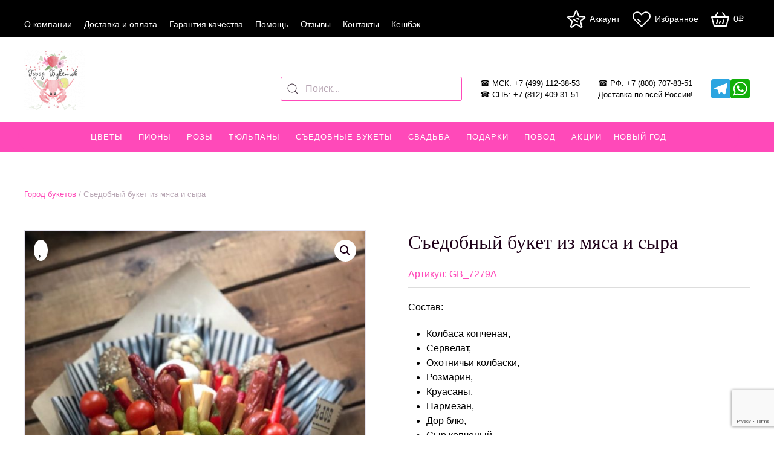

--- FILE ---
content_type: text/html; charset=UTF-8
request_url: https://gorod-buketov.ru/sedobnyj-buket-myasa-i-syra/
body_size: 47952
content:
<!DOCTYPE html>
<html lang="ru-RU">
<head>
<meta charset="UTF-8">
<meta http-equiv="X-UA-Compatible" content="IE=edge">
<meta name="viewport" content="width=device-width, initial-scale=1">
<link rel="shortcut icon" href="/wp-content/uploads/2022/11/rectangle-47.svg">
<link rel="apple-touch-icon" href="/wp-content/uploads/2022/11/rectangle-47-1.svg">
<link rel="preload" href="/wp-content/plugins/woocommerce/assets/fonts/star.woff" as="font" crossorigin="anonymous">
<meta name='robots' content='index, follow, max-image-preview:large, max-snippet:-1, max-video-preview:-1' />
<style>img:is([sizes="auto" i], [sizes^="auto," i]) { contain-intrinsic-size: 3000px 1500px }</style>
<!-- This site is optimized with the Yoast SEO plugin v23.8 - https://yoast.com/wordpress/plugins/seo/ -->
<title>Купить съедобный букет из мяса и сыра по доступной цене с доставкой в Москве и области в интернет-магазине Город Букетов</title>
<meta name="description" content="Купить съедобный букет из мяса и сыра по доступной цене с доставкой в Москве и области в интернет-магазине Город Букетов. Гарантия низкой цены и быстрой доставки. Широкий ассортимент по доступным ценам. Переходите и покупайте съедобный букет из мяса и сыра по доступной цене с доставкой в Москве себе или в подарок на нашем сайте или по телефону +7 (499) 112-38-53." />
<link rel="canonical" href="https://gorod-buketov.ru/sedobnyj-buket-myasa-i-syra/" />
<meta property="og:locale" content="ru_RU" />
<meta property="og:type" content="product" />
<meta property="og:title" content="Купить съедобный букет из мяса и сыра по доступной цене с доставкой в Москве и области в интернет-магазине Город Букетов" />
<meta property="og:description" content="Купить съедобный букет из мяса и сыра по доступной цене с доставкой в Москве и области в интернет-магазине Город Букетов. Гарантия низкой цены и быстрой доставки. Широкий ассортимент по доступным ценам. Переходите и покупайте съедобный букет из мяса и сыра по доступной цене с доставкой в Москве себе или в подарок на нашем сайте или по телефону +7 (499) 112-38-53." />
<meta property="og:url" content="https://gorod-buketov.ru/sedobnyj-buket-myasa-i-syra/" />
<meta property="og:site_name" content="Город букетов" />
<meta property="article:modified_time" content="2025-02-15T19:34:28+00:00" />
<meta property="og:image" content="https://gorod-buketov.ru/wp-content/uploads/2022/11/077dd863-9dc6-431b-9e15-cbdea343c7b0.jpg" />
<meta property="og:image:width" content="900" />
<meta property="og:image:height" content="1200" />
<meta property="og:image:type" content="image/jpeg" />
<meta name="twitter:card" content="summary_large_image" />
<meta name="twitter:label1" content="Цена" />
<meta name="twitter:data1" content="6,190&#8381;до 929 бонусов&nbsp;Кешбэк: до 929 бонусов" />
<meta name="twitter:label2" content="Availability" />
<meta name="twitter:data2" content="In stock" />
<script type="application/ld+json" class="yoast-schema-graph">{"@context":"https://schema.org","@graph":[{"@type":["WebPage","ItemPage"],"@id":"https://gorod-buketov.ru/sedobnyj-buket-myasa-i-syra/","url":"https://gorod-buketov.ru/sedobnyj-buket-myasa-i-syra/","name":"Купить съедобный букет из мяса и сыра по доступной цене с доставкой в Москве и области в интернет-магазине Город Букетов","isPartOf":{"@id":"https://gorod-buketov.ru/#website"},"primaryImageOfPage":{"@id":"https://gorod-buketov.ru/sedobnyj-buket-myasa-i-syra/#primaryimage"},"image":{"@id":"https://gorod-buketov.ru/sedobnyj-buket-myasa-i-syra/#primaryimage"},"thumbnailUrl":"https://gorod-buketov.ru/wp-content/uploads/2022/11/077dd863-9dc6-431b-9e15-cbdea343c7b0.jpg","datePublished":"2022-11-28T12:05:08+00:00","dateModified":"2025-02-15T19:34:28+00:00","description":"Купить съедобный букет из мяса и сыра по доступной цене с доставкой в Москве и области в интернет-магазине Город Букетов. Гарантия низкой цены и быстрой доставки. Широкий ассортимент по доступным ценам. Переходите и покупайте съедобный букет из мяса и сыра по доступной цене с доставкой в Москве себе или в подарок на нашем сайте или по телефону +7 (499) 112-38-53.","breadcrumb":{"@id":"https://gorod-buketov.ru/sedobnyj-buket-myasa-i-syra/#breadcrumb"},"inLanguage":"ru-RU","potentialAction":[{"@type":"ReadAction","target":["https://gorod-buketov.ru/sedobnyj-buket-myasa-i-syra/"]}]},{"@type":"ImageObject","inLanguage":"ru-RU","@id":"https://gorod-buketov.ru/sedobnyj-buket-myasa-i-syra/#primaryimage","url":"https://gorod-buketov.ru/wp-content/uploads/2022/11/077dd863-9dc6-431b-9e15-cbdea343c7b0.jpg","contentUrl":"https://gorod-buketov.ru/wp-content/uploads/2022/11/077dd863-9dc6-431b-9e15-cbdea343c7b0.jpg","width":900,"height":1200},{"@type":"BreadcrumbList","@id":"https://gorod-buketov.ru/sedobnyj-buket-myasa-i-syra/#breadcrumb","itemListElement":[{"@type":"ListItem","position":1,"name":"Город Букетов","item":"https://gorod-buketov.ru/"},{"@type":"ListItem","position":2,"name":"Съедобный букет из мяса и сыра"}]},{"@type":"WebSite","@id":"https://gorod-buketov.ru/#website","url":"https://gorod-buketov.ru/","name":"Город букетов","description":"Цветы с доставкой по Москве недорого - заказать букет живых цветов | Город Букетов","publisher":{"@id":"https://gorod-buketov.ru/#organization"},"potentialAction":[{"@type":"SearchAction","target":{"@type":"EntryPoint","urlTemplate":"https://gorod-buketov.ru/?s={search_term_string}"},"query-input":{"@type":"PropertyValueSpecification","valueRequired":true,"valueName":"search_term_string"}}],"inLanguage":"ru-RU"},{"@type":"Organization","@id":"https://gorod-buketov.ru/#organization","name":"Город Букетов","url":"https://gorod-buketov.ru/","logo":{"@type":"ImageObject","inLanguage":"ru-RU","@id":"https://gorod-buketov.ru/#/schema/logo/image/","url":"https://gorod-buketov.ru/wp-content/uploads/2022/11/logo_gb_206-e1691935700850.png","contentUrl":"https://gorod-buketov.ru/wp-content/uploads/2022/11/logo_gb_206-e1691935700850.png","width":206,"height":206,"caption":"Город Букетов"},"image":{"@id":"https://gorod-buketov.ru/#/schema/logo/image/"},"sameAs":["https://www.instagram.com/gorod_buketov_shop/"]}]}</script>
<meta property="product:price:amount" content="6190" />
<meta property="product:price:currency" content="RUB" />
<meta property="og:availability" content="instock" />
<meta property="product:availability" content="instock" />
<meta property="product:retailer_item_id" content="GB_7279A" />
<meta property="product:condition" content="new" />
<!-- / Yoast SEO plugin. -->
<link rel='dns-prefetch' href='//www.googletagmanager.com' />
<link rel="alternate" type="application/rss+xml" title="Город букетов &raquo; Лента" href="https://gorod-buketov.ru/feed/" />
<link rel="alternate" type="application/rss+xml" title="Город букетов &raquo; Лента комментариев" href="https://gorod-buketov.ru/comments/feed/" />
<link rel="alternate" type="application/rss+xml" title="Город букетов &raquo; Лента комментариев к &laquo;Съедобный букет из мяса и сыра&raquo;" href="https://gorod-buketov.ru/sedobnyj-buket-myasa-i-syra/feed/" />
<!-- <link rel='stylesheet' id='wp-block-library-css' href='https://gorod-buketov.ru/wp-includes/css/dist/block-library/style.min.css?ver=a3d6e4ff35fdc1ec4c710aed5cbed23c' type='text/css' media='all' /> -->
<link rel="stylesheet" type="text/css" href="//gorod-buketov.ru/wp-content/cache/wpfc-minified/kday804i/6lwnf.css" media="all"/>
<style id='classic-theme-styles-inline-css' type='text/css'>
/*! This file is auto-generated */
.wp-block-button__link{color:#fff;background-color:#32373c;border-radius:9999px;box-shadow:none;text-decoration:none;padding:calc(.667em + 2px) calc(1.333em + 2px);font-size:1.125em}.wp-block-file__button{background:#32373c;color:#fff;text-decoration:none}
</style>
<style id='global-styles-inline-css' type='text/css'>
:root{--wp--preset--aspect-ratio--square: 1;--wp--preset--aspect-ratio--4-3: 4/3;--wp--preset--aspect-ratio--3-4: 3/4;--wp--preset--aspect-ratio--3-2: 3/2;--wp--preset--aspect-ratio--2-3: 2/3;--wp--preset--aspect-ratio--16-9: 16/9;--wp--preset--aspect-ratio--9-16: 9/16;--wp--preset--color--black: #000000;--wp--preset--color--cyan-bluish-gray: #abb8c3;--wp--preset--color--white: #ffffff;--wp--preset--color--pale-pink: #f78da7;--wp--preset--color--vivid-red: #cf2e2e;--wp--preset--color--luminous-vivid-orange: #ff6900;--wp--preset--color--luminous-vivid-amber: #fcb900;--wp--preset--color--light-green-cyan: #7bdcb5;--wp--preset--color--vivid-green-cyan: #00d084;--wp--preset--color--pale-cyan-blue: #8ed1fc;--wp--preset--color--vivid-cyan-blue: #0693e3;--wp--preset--color--vivid-purple: #9b51e0;--wp--preset--gradient--vivid-cyan-blue-to-vivid-purple: linear-gradient(135deg,rgba(6,147,227,1) 0%,rgb(155,81,224) 100%);--wp--preset--gradient--light-green-cyan-to-vivid-green-cyan: linear-gradient(135deg,rgb(122,220,180) 0%,rgb(0,208,130) 100%);--wp--preset--gradient--luminous-vivid-amber-to-luminous-vivid-orange: linear-gradient(135deg,rgba(252,185,0,1) 0%,rgba(255,105,0,1) 100%);--wp--preset--gradient--luminous-vivid-orange-to-vivid-red: linear-gradient(135deg,rgba(255,105,0,1) 0%,rgb(207,46,46) 100%);--wp--preset--gradient--very-light-gray-to-cyan-bluish-gray: linear-gradient(135deg,rgb(238,238,238) 0%,rgb(169,184,195) 100%);--wp--preset--gradient--cool-to-warm-spectrum: linear-gradient(135deg,rgb(74,234,220) 0%,rgb(151,120,209) 20%,rgb(207,42,186) 40%,rgb(238,44,130) 60%,rgb(251,105,98) 80%,rgb(254,248,76) 100%);--wp--preset--gradient--blush-light-purple: linear-gradient(135deg,rgb(255,206,236) 0%,rgb(152,150,240) 100%);--wp--preset--gradient--blush-bordeaux: linear-gradient(135deg,rgb(254,205,165) 0%,rgb(254,45,45) 50%,rgb(107,0,62) 100%);--wp--preset--gradient--luminous-dusk: linear-gradient(135deg,rgb(255,203,112) 0%,rgb(199,81,192) 50%,rgb(65,88,208) 100%);--wp--preset--gradient--pale-ocean: linear-gradient(135deg,rgb(255,245,203) 0%,rgb(182,227,212) 50%,rgb(51,167,181) 100%);--wp--preset--gradient--electric-grass: linear-gradient(135deg,rgb(202,248,128) 0%,rgb(113,206,126) 100%);--wp--preset--gradient--midnight: linear-gradient(135deg,rgb(2,3,129) 0%,rgb(40,116,252) 100%);--wp--preset--font-size--small: 13px;--wp--preset--font-size--medium: 20px;--wp--preset--font-size--large: 36px;--wp--preset--font-size--x-large: 42px;--wp--preset--spacing--20: 0.44rem;--wp--preset--spacing--30: 0.67rem;--wp--preset--spacing--40: 1rem;--wp--preset--spacing--50: 1.5rem;--wp--preset--spacing--60: 2.25rem;--wp--preset--spacing--70: 3.38rem;--wp--preset--spacing--80: 5.06rem;--wp--preset--shadow--natural: 6px 6px 9px rgba(0, 0, 0, 0.2);--wp--preset--shadow--deep: 12px 12px 50px rgba(0, 0, 0, 0.4);--wp--preset--shadow--sharp: 6px 6px 0px rgba(0, 0, 0, 0.2);--wp--preset--shadow--outlined: 6px 6px 0px -3px rgba(255, 255, 255, 1), 6px 6px rgba(0, 0, 0, 1);--wp--preset--shadow--crisp: 6px 6px 0px rgba(0, 0, 0, 1);}:where(.is-layout-flex){gap: 0.5em;}:where(.is-layout-grid){gap: 0.5em;}body .is-layout-flex{display: flex;}.is-layout-flex{flex-wrap: wrap;align-items: center;}.is-layout-flex > :is(*, div){margin: 0;}body .is-layout-grid{display: grid;}.is-layout-grid > :is(*, div){margin: 0;}:where(.wp-block-columns.is-layout-flex){gap: 2em;}:where(.wp-block-columns.is-layout-grid){gap: 2em;}:where(.wp-block-post-template.is-layout-flex){gap: 1.25em;}:where(.wp-block-post-template.is-layout-grid){gap: 1.25em;}.has-black-color{color: var(--wp--preset--color--black) !important;}.has-cyan-bluish-gray-color{color: var(--wp--preset--color--cyan-bluish-gray) !important;}.has-white-color{color: var(--wp--preset--color--white) !important;}.has-pale-pink-color{color: var(--wp--preset--color--pale-pink) !important;}.has-vivid-red-color{color: var(--wp--preset--color--vivid-red) !important;}.has-luminous-vivid-orange-color{color: var(--wp--preset--color--luminous-vivid-orange) !important;}.has-luminous-vivid-amber-color{color: var(--wp--preset--color--luminous-vivid-amber) !important;}.has-light-green-cyan-color{color: var(--wp--preset--color--light-green-cyan) !important;}.has-vivid-green-cyan-color{color: var(--wp--preset--color--vivid-green-cyan) !important;}.has-pale-cyan-blue-color{color: var(--wp--preset--color--pale-cyan-blue) !important;}.has-vivid-cyan-blue-color{color: var(--wp--preset--color--vivid-cyan-blue) !important;}.has-vivid-purple-color{color: var(--wp--preset--color--vivid-purple) !important;}.has-black-background-color{background-color: var(--wp--preset--color--black) !important;}.has-cyan-bluish-gray-background-color{background-color: var(--wp--preset--color--cyan-bluish-gray) !important;}.has-white-background-color{background-color: var(--wp--preset--color--white) !important;}.has-pale-pink-background-color{background-color: var(--wp--preset--color--pale-pink) !important;}.has-vivid-red-background-color{background-color: var(--wp--preset--color--vivid-red) !important;}.has-luminous-vivid-orange-background-color{background-color: var(--wp--preset--color--luminous-vivid-orange) !important;}.has-luminous-vivid-amber-background-color{background-color: var(--wp--preset--color--luminous-vivid-amber) !important;}.has-light-green-cyan-background-color{background-color: var(--wp--preset--color--light-green-cyan) !important;}.has-vivid-green-cyan-background-color{background-color: var(--wp--preset--color--vivid-green-cyan) !important;}.has-pale-cyan-blue-background-color{background-color: var(--wp--preset--color--pale-cyan-blue) !important;}.has-vivid-cyan-blue-background-color{background-color: var(--wp--preset--color--vivid-cyan-blue) !important;}.has-vivid-purple-background-color{background-color: var(--wp--preset--color--vivid-purple) !important;}.has-black-border-color{border-color: var(--wp--preset--color--black) !important;}.has-cyan-bluish-gray-border-color{border-color: var(--wp--preset--color--cyan-bluish-gray) !important;}.has-white-border-color{border-color: var(--wp--preset--color--white) !important;}.has-pale-pink-border-color{border-color: var(--wp--preset--color--pale-pink) !important;}.has-vivid-red-border-color{border-color: var(--wp--preset--color--vivid-red) !important;}.has-luminous-vivid-orange-border-color{border-color: var(--wp--preset--color--luminous-vivid-orange) !important;}.has-luminous-vivid-amber-border-color{border-color: var(--wp--preset--color--luminous-vivid-amber) !important;}.has-light-green-cyan-border-color{border-color: var(--wp--preset--color--light-green-cyan) !important;}.has-vivid-green-cyan-border-color{border-color: var(--wp--preset--color--vivid-green-cyan) !important;}.has-pale-cyan-blue-border-color{border-color: var(--wp--preset--color--pale-cyan-blue) !important;}.has-vivid-cyan-blue-border-color{border-color: var(--wp--preset--color--vivid-cyan-blue) !important;}.has-vivid-purple-border-color{border-color: var(--wp--preset--color--vivid-purple) !important;}.has-vivid-cyan-blue-to-vivid-purple-gradient-background{background: var(--wp--preset--gradient--vivid-cyan-blue-to-vivid-purple) !important;}.has-light-green-cyan-to-vivid-green-cyan-gradient-background{background: var(--wp--preset--gradient--light-green-cyan-to-vivid-green-cyan) !important;}.has-luminous-vivid-amber-to-luminous-vivid-orange-gradient-background{background: var(--wp--preset--gradient--luminous-vivid-amber-to-luminous-vivid-orange) !important;}.has-luminous-vivid-orange-to-vivid-red-gradient-background{background: var(--wp--preset--gradient--luminous-vivid-orange-to-vivid-red) !important;}.has-very-light-gray-to-cyan-bluish-gray-gradient-background{background: var(--wp--preset--gradient--very-light-gray-to-cyan-bluish-gray) !important;}.has-cool-to-warm-spectrum-gradient-background{background: var(--wp--preset--gradient--cool-to-warm-spectrum) !important;}.has-blush-light-purple-gradient-background{background: var(--wp--preset--gradient--blush-light-purple) !important;}.has-blush-bordeaux-gradient-background{background: var(--wp--preset--gradient--blush-bordeaux) !important;}.has-luminous-dusk-gradient-background{background: var(--wp--preset--gradient--luminous-dusk) !important;}.has-pale-ocean-gradient-background{background: var(--wp--preset--gradient--pale-ocean) !important;}.has-electric-grass-gradient-background{background: var(--wp--preset--gradient--electric-grass) !important;}.has-midnight-gradient-background{background: var(--wp--preset--gradient--midnight) !important;}.has-small-font-size{font-size: var(--wp--preset--font-size--small) !important;}.has-medium-font-size{font-size: var(--wp--preset--font-size--medium) !important;}.has-large-font-size{font-size: var(--wp--preset--font-size--large) !important;}.has-x-large-font-size{font-size: var(--wp--preset--font-size--x-large) !important;}
:where(.wp-block-post-template.is-layout-flex){gap: 1.25em;}:where(.wp-block-post-template.is-layout-grid){gap: 1.25em;}
:where(.wp-block-columns.is-layout-flex){gap: 2em;}:where(.wp-block-columns.is-layout-grid){gap: 2em;}
:root :where(.wp-block-pullquote){font-size: 1.5em;line-height: 1.6;}
</style>
<!-- <link rel='stylesheet' id='bonus-computy-style-css' href='https://gorod-buketov.ru/wp-content/plugins/bonus-for-woo/_inc/bonus-computy-style.css?ver=7.4.6' type='text/css' media='all' /> -->
<!-- <link rel='stylesheet' id='contact-form-7-css' href='https://gorod-buketov.ru/wp-content/plugins/contact-form-7/includes/css/styles.css?ver=6.1.3' type='text/css' media='all' /> -->
<!-- <link rel='stylesheet' id='ecl-crosslink-generator-css' href='https://gorod-buketov.ru/wp-content/plugins/ecl-crosslink-generator/public/css/ecl-crosslink-generator-public.css?ver=1.0.1' type='text/css' media='all' /> -->
<!-- <link rel='stylesheet' id='widgetopts-styles-css' href='https://gorod-buketov.ru/wp-content/plugins/widget-options/assets/css/widget-options.css' type='text/css' media='all' /> -->
<!-- <link rel='stylesheet' id='photoswipe-css' href='https://gorod-buketov.ru/wp-content/plugins/woocommerce/assets/css/photoswipe/photoswipe.min.css?ver=10.3.5' type='text/css' media='all' /> -->
<!-- <link rel='stylesheet' id='photoswipe-default-skin-css' href='https://gorod-buketov.ru/wp-content/plugins/woocommerce/assets/css/photoswipe/default-skin/default-skin.min.css?ver=10.3.5' type='text/css' media='all' /> -->
<link rel="stylesheet" type="text/css" href="//gorod-buketov.ru/wp-content/cache/wpfc-minified/fgy36ofe/6lwnf.css" media="all"/>
<style id='woocommerce-inline-inline-css' type='text/css'>
.woocommerce form .form-row .required { visibility: visible; }
</style>
<!-- <link rel='stylesheet' id='yml-for-yandex-market-css' href='https://gorod-buketov.ru/wp-content/plugins/yml-for-yandex-market/public/css/y4ym-public.css?ver=5.0.22' type='text/css' media='all' /> -->
<!-- <link rel='stylesheet' id='megamenu-css' href='https://gorod-buketov.ru/wp-content/uploads/maxmegamenu/style.css?ver=94556a' type='text/css' media='all' /> -->
<!-- <link rel='stylesheet' id='dashicons-css' href='https://gorod-buketov.ru/wp-includes/css/dashicons.min.css?ver=a3d6e4ff35fdc1ec4c710aed5cbed23c' type='text/css' media='all' /> -->
<link rel="stylesheet" type="text/css" href="//gorod-buketov.ru/wp-content/cache/wpfc-minified/6wuvrabb/6lwnf.css" media="all"/>
<style id='dashicons-inline-css' type='text/css'>
[data-font="Dashicons"]:before {font-family: 'Dashicons' !important;content: attr(data-icon) !important;speak: none !important;font-weight: normal !important;font-variant: normal !important;text-transform: none !important;line-height: 1 !important;font-style: normal !important;-webkit-font-smoothing: antialiased !important;-moz-osx-font-smoothing: grayscale !important;}
</style>
<!-- <link rel='stylesheet' id='megamenu-fontawesome-css' href='https://gorod-buketov.ru/wp-content/plugins/megamenu-pro/icons/fontawesome/css/font-awesome.min.css?ver=1.9.1' type='text/css' media='all' /> -->
<!-- <link rel='stylesheet' id='alg-wc-wish-list-css' href='https://gorod-buketov.ru/wp-content/plugins/wish-list-for-woocommerce/assets/css/alg-wc-wish-list.min.css?ver=241111-73708' type='text/css' media='all' /> -->
<!-- <link rel='stylesheet' id='alg-wc-wish-list-popup-css' href='https://gorod-buketov.ru/wp-content/plugins/wish-list-for-woocommerce/assets/css/algwcwishlistmodal.min.css?ver=241111-73708' type='text/css' media='all' /> -->
<!-- <link rel='stylesheet' id='alg-wc-wish-list-izitoast-css' href='https://gorod-buketov.ru/wp-content/plugins/wish-list-for-woocommerce/assets/vendor/izitoast/css/iziToast.min.css?ver=241111-73708' type='text/css' media='all' /> -->
<!-- <link rel='stylesheet' id='brands-styles-css' href='https://gorod-buketov.ru/wp-content/plugins/woocommerce/assets/css/brands.css?ver=10.3.5' type='text/css' media='all' /> -->
<!-- <link rel='stylesheet' id='style-css' href='https://gorod-buketov.ru/wp-content/themes/gorodbuketov/style.css?ver=2774' type='text/css' media='all' /> -->
<!-- <link rel='stylesheet' id='wp-pagenavi-css' href='https://gorod-buketov.ru/wp-content/plugins/wp-pagenavi/pagenavi-css.css?ver=2.70' type='text/css' media='all' /> -->
<!-- <link rel='stylesheet' id='jquery-lazyloadxt-spinner-css-css' href='//gorod-buketov.ru/wp-content/plugins/a3-lazy-load/assets/css/jquery.lazyloadxt.spinner.css?ver=a3d6e4ff35fdc1ec4c710aed5cbed23c' type='text/css' media='all' /> -->
<!-- <link rel='stylesheet' id='a3a3_lazy_load-css' href='//gorod-buketov.ru/wp-content/uploads/sass/a3_lazy_load.min.css?ver=1681223780' type='text/css' media='all' /> -->
<!-- <link href="https://gorod-buketov.ru/wp-content/themes/yootheme/css/theme.1.css?ver=1731760567" rel="stylesheet"> -->
<link rel="stylesheet" type="text/css" href="//gorod-buketov.ru/wp-content/cache/wpfc-minified/q7aaodb6/6lwnf.css" media="all"/>
<script src='//gorod-buketov.ru/wp-content/cache/wpfc-minified/32q7xz71/6lwnf.js' type="text/javascript"></script>
<!-- <script type="text/javascript" src="https://gorod-buketov.ru/wp-includes/js/jquery/jquery.min.js?ver=3.7.1" id="jquery-core-js"></script> -->
<!-- <script type="text/javascript" src="https://gorod-buketov.ru/wp-includes/js/jquery/jquery-migrate.min.js?ver=3.4.1" id="jquery-migrate-js"></script> -->
<!-- <script type="text/javascript" src="https://gorod-buketov.ru/wp-content/plugins/ecl-crosslink-generator/public/js/ecl-crosslink-generator-public.js?ver=1.0.1" id="ecl-crosslink-generator-js"></script> -->
<script type="text/javascript" id="cartbounty-js-extra">
/* <![CDATA[ */
var cartbounty_co = {"save_custom_fields":"1","checkout_fields":"#email, #billing_email, #billing-country, #billing_country, #billing-first_name, #billing_first_name, #billing-last_name, #billing_last_name, #billing-company, #billing_company, #billing-address_1, #billing_address_1, #billing-address_2, #billing_address_2, #billing-city, #billing_city, #billing-state, #billing_state, #billing-postcode, #billing_postcode, #billing-phone, #billing_phone, #shipping-country, #shipping_country, #shipping-first_name, #shipping_first_name, #shipping-last_name, #shipping_last_name, #shipping-company, #shipping_company, #shipping-address_1, #shipping_address_1, #shipping-address_2, #shipping_address_2, #shipping-city, #shipping_city, #shipping-state, #shipping_state, #shipping-postcode, #shipping_postcode, #shipping-phone, #checkbox-control-1, #ship-to-different-address-checkbox, #checkbox-control-0, #createaccount, #checkbox-control-2, #order-notes textarea, #order_comments","custom_email_selectors":".cartbounty-custom-email-field, .login #username, .wpforms-container input[type=\"email\"], .sgpb-form input[type=\"email\"], .pum-container input[type=\"email\"], .nf-form-cont input[type=\"email\"], .wpcf7 input[type=\"email\"], .fluentform input[type=\"email\"], .sib_signup_form input[type=\"email\"], .mailpoet_form input[type=\"email\"], .tnp input[type=\"email\"], .om-element input[type=\"email\"], .om-holder input[type=\"email\"], .poptin-popup input[type=\"email\"], .gform_wrapper input[type=\"email\"], .paoc-popup input[type=\"email\"], .ays-pb-form input[type=\"email\"], .hustle-form input[type=\"email\"], .et_pb_section input[type=\"email\"], .brave_form_form input[type=\"email\"], .ppsPopupShell input[type=\"email\"], .xoo-el-container input[type=\"email\"], .xoo-el-container input[name=\"xoo-el-username\"]","custom_phone_selectors":".cartbounty-custom-phone-field, .wpforms-container input[type=\"tel\"], .sgpb-form input[type=\"tel\"], .nf-form-cont input[type=\"tel\"], .wpcf7 input[type=\"tel\"], .fluentform input[type=\"tel\"], .om-element input[type=\"tel\"], .om-holder input[type=\"tel\"], .poptin-popup input[type=\"tel\"], .gform_wrapper input[type=\"tel\"], .paoc-popup input[type=\"tel\"], .ays-pb-form input[type=\"tel\"], .hustle-form input[name=\"phone\"], .et_pb_section input[type=\"tel\"], .xoo-el-container input[type=\"tel\"]","custom_button_selectors":".cartbounty-add-to-cart, .add_to_cart_button, .ajax_add_to_cart, .single_add_to_cart_button, .yith-wfbt-submit-button","consent_field":"","email_validation":"^[^\\s@]+@[^\\s@]+\\.[^\\s@]{2,}$","phone_validation":"^[+0-9\\s]\\s?\\d[0-9\\s-.]{6,30}$","nonce":"324fcbc9ff","ajaxurl":"https:\/\/gorod-buketov.ru\/wp-admin\/admin-ajax.php"};
/* ]]> */
</script>
<script src='//gorod-buketov.ru/wp-content/cache/wpfc-minified/8j2huwx7/6lwnf.js' type="text/javascript"></script>
<!-- <script type="text/javascript" src="https://gorod-buketov.ru/wp-content/plugins/woo-save-abandoned-carts/public/js/cartbounty-public.js?ver=8.9" id="cartbounty-js"></script> -->
<!-- <script type="text/javascript" src="https://gorod-buketov.ru/wp-content/plugins/woocommerce/assets/js/jquery-blockui/jquery.blockUI.min.js?ver=2.7.0-wc.10.3.5" id="wc-jquery-blockui-js" defer="defer" data-wp-strategy="defer"></script> -->
<script type="text/javascript" id="wc-add-to-cart-js-extra">
/* <![CDATA[ */
var wc_add_to_cart_params = {"ajax_url":"\/wp-admin\/admin-ajax.php","wc_ajax_url":"\/?wc-ajax=%%endpoint%%","i18n_view_cart":"\u041f\u0440\u043e\u0441\u043c\u043e\u0442\u0440 \u043a\u043e\u0440\u0437\u0438\u043d\u044b","cart_url":"https:\/\/gorod-buketov.ru\/cart\/","is_cart":"","cart_redirect_after_add":"no"};
/* ]]> */
</script>
<script src='//gorod-buketov.ru/wp-content/cache/wpfc-minified/1cfj4ah1/6lwnf.js' type="text/javascript"></script>
<!-- <script type="text/javascript" src="https://gorod-buketov.ru/wp-content/plugins/woocommerce/assets/js/frontend/add-to-cart.min.js?ver=10.3.5" id="wc-add-to-cart-js" defer="defer" data-wp-strategy="defer"></script> -->
<!-- <script type="text/javascript" src="https://gorod-buketov.ru/wp-content/plugins/woocommerce/assets/js/zoom/jquery.zoom.min.js?ver=1.7.21-wc.10.3.5" id="wc-zoom-js" defer="defer" data-wp-strategy="defer"></script> -->
<!-- <script type="text/javascript" src="https://gorod-buketov.ru/wp-content/plugins/woocommerce/assets/js/flexslider/jquery.flexslider.min.js?ver=2.7.2-wc.10.3.5" id="wc-flexslider-js" defer="defer" data-wp-strategy="defer"></script> -->
<!-- <script type="text/javascript" src="https://gorod-buketov.ru/wp-content/plugins/woocommerce/assets/js/photoswipe/photoswipe.min.js?ver=4.1.1-wc.10.3.5" id="wc-photoswipe-js" defer="defer" data-wp-strategy="defer"></script> -->
<!-- <script type="text/javascript" src="https://gorod-buketov.ru/wp-content/plugins/woocommerce/assets/js/photoswipe/photoswipe-ui-default.min.js?ver=4.1.1-wc.10.3.5" id="wc-photoswipe-ui-default-js" defer="defer" data-wp-strategy="defer"></script> -->
<script type="text/javascript" id="wc-single-product-js-extra">
/* <![CDATA[ */
var wc_single_product_params = {"i18n_required_rating_text":"\u041f\u043e\u0436\u0430\u043b\u0443\u0439\u0441\u0442\u0430, \u043f\u043e\u0441\u0442\u0430\u0432\u044c\u0442\u0435 \u043e\u0446\u0435\u043d\u043a\u0443","i18n_rating_options":["1 \u0438\u0437 5 \u0437\u0432\u0451\u0437\u0434","2 \u0438\u0437 5 \u0437\u0432\u0451\u0437\u0434","3 \u0438\u0437 5 \u0437\u0432\u0451\u0437\u0434","4 \u0438\u0437 5 \u0437\u0432\u0451\u0437\u0434","5 \u0438\u0437 5 \u0437\u0432\u0451\u0437\u0434"],"i18n_product_gallery_trigger_text":"\u041f\u0440\u043e\u0441\u043c\u043e\u0442\u0440 \u0433\u0430\u043b\u0435\u0440\u0435\u0438 \u0438\u0437\u043e\u0431\u0440\u0430\u0436\u0435\u043d\u0438\u0439 \u0432 \u043f\u043e\u043b\u043d\u043e\u044d\u043a\u0440\u0430\u043d\u043d\u043e\u043c \u0440\u0435\u0436\u0438\u043c\u0435","review_rating_required":"yes","flexslider":{"rtl":false,"animation":"slide","smoothHeight":true,"directionNav":false,"controlNav":"thumbnails","slideshow":false,"animationSpeed":500,"animationLoop":false,"allowOneSlide":false},"zoom_enabled":"1","zoom_options":[],"photoswipe_enabled":"1","photoswipe_options":{"shareEl":false,"closeOnScroll":false,"history":false,"hideAnimationDuration":0,"showAnimationDuration":0},"flexslider_enabled":"1"};
/* ]]> */
</script>
<script src='//gorod-buketov.ru/wp-content/cache/wpfc-minified/d47vp1oq/6lwnf.js' type="text/javascript"></script>
<!-- <script type="text/javascript" src="https://gorod-buketov.ru/wp-content/plugins/woocommerce/assets/js/frontend/single-product.min.js?ver=10.3.5" id="wc-single-product-js" defer="defer" data-wp-strategy="defer"></script> -->
<!-- <script type="text/javascript" src="https://gorod-buketov.ru/wp-content/plugins/woocommerce/assets/js/js-cookie/js.cookie.min.js?ver=2.1.4-wc.10.3.5" id="wc-js-cookie-js" defer="defer" data-wp-strategy="defer"></script> -->
<script type="text/javascript" id="woocommerce-js-extra">
/* <![CDATA[ */
var woocommerce_params = {"ajax_url":"\/wp-admin\/admin-ajax.php","wc_ajax_url":"\/?wc-ajax=%%endpoint%%","i18n_password_show":"\u041f\u043e\u043a\u0430\u0437\u0430\u0442\u044c \u043f\u0430\u0440\u043e\u043b\u044c","i18n_password_hide":"\u0421\u043a\u0440\u044b\u0442\u044c \u043f\u0430\u0440\u043e\u043b\u044c"};
/* ]]> */
</script>
<script src='//gorod-buketov.ru/wp-content/cache/wpfc-minified/1p923bo6/6lwnf.js' type="text/javascript"></script>
<!-- <script type="text/javascript" src="https://gorod-buketov.ru/wp-content/plugins/woocommerce/assets/js/frontend/woocommerce.min.js?ver=10.3.5" id="woocommerce-js" defer="defer" data-wp-strategy="defer"></script> -->
<!-- <script type="text/javascript" src="https://gorod-buketov.ru/wp-content/plugins/yml-for-yandex-market/public/js/y4ym-public.js?ver=5.0.22" id="yml-for-yandex-market-js"></script> -->
<!-- Сниппет тегов Google (gtag.js), добавленный Site Kit -->
<!-- Сниппет Google Analytics добавлен с помощью Site Kit -->
<script type="text/javascript" src="https://www.googletagmanager.com/gtag/js?id=GT-PH3W7P7" id="google_gtagjs-js" async></script>
<script type="text/javascript" id="google_gtagjs-js-after">
/* <![CDATA[ */
window.dataLayer = window.dataLayer || [];function gtag(){dataLayer.push(arguments);}
gtag("set","linker",{"domains":["gorod-buketov.ru"]});
gtag("js", new Date());
gtag("set", "developer_id.dZTNiMT", true);
gtag("config", "GT-PH3W7P7");
/* ]]> */
</script>
<link rel="https://api.w.org/" href="https://gorod-buketov.ru/wp-json/" /><link rel="alternate" title="JSON" type="application/json" href="https://gorod-buketov.ru/wp-json/wp/v2/product/43003" /><link rel="EditURI" type="application/rsd+xml" title="RSD" href="https://gorod-buketov.ru/xmlrpc.php?rsd" />
<link rel='shortlink' href='https://gorod-buketov.ru/?p=43003' />
<link rel="alternate" title="oEmbed (JSON)" type="application/json+oembed" href="https://gorod-buketov.ru/wp-json/oembed/1.0/embed?url=https%3A%2F%2Fgorod-buketov.ru%2Fsedobnyj-buket-myasa-i-syra%2F" />
<link rel="alternate" title="oEmbed (XML)" type="text/xml+oembed" href="https://gorod-buketov.ru/wp-json/oembed/1.0/embed?url=https%3A%2F%2Fgorod-buketov.ru%2Fsedobnyj-buket-myasa-i-syra%2F&#038;format=xml" />
<meta name="generator" content="Site Kit by Google 1.165.0" />	<noscript><style>.woocommerce-product-gallery{ opacity: 1 !important; }</style></noscript>
<!-- Метатеги Google AdSense, добавленные Site Kit -->
<meta name="google-adsense-platform-account" content="ca-host-pub-2644536267352236">
<meta name="google-adsense-platform-domain" content="sitekit.withgoogle.com">
<!-- Завершите метатеги Google AdSense, добавленные Site Kit -->
<noscript><style>.lazyload[data-src]{display:none !important;}</style></noscript><style>.lazyload{background-image:none !important;}.lazyload:before{background-image:none !important;}</style><style type="text/css">.broken_link, a.broken_link {
text-decoration: line-through;
}</style><script src='//gorod-buketov.ru/wp-content/cache/wpfc-minified/1z6zik3j/6lwnf.js' type="text/javascript"></script>
<!-- <script src="https://gorod-buketov.ru/wp-content/themes/yootheme/vendor/yootheme/theme-analytics/app/analytics.min.js?ver=2.7.22" defer></script> -->
<!-- <script src="https://gorod-buketov.ru/wp-content/themes/yootheme/vendor/assets/uikit/dist/js/uikit.min.js?ver=2.7.22"></script> -->
<!-- <script src="https://gorod-buketov.ru/wp-content/themes/yootheme/vendor/assets/uikit/dist/js/uikit-icons.min.js?ver=2.7.22"></script> -->
<!-- <script src="https://gorod-buketov.ru/wp-content/themes/gorodbuketov/js/theme.js?ver=2.7.22"></script> -->
<script>var $theme = {"google_analytics":"UA-92828856-1","google_analytics_anonymize":""};</script>
<script>document.addEventListener( 'wpcf7submit', function( event ) {
if ( '28945' == event.detail.contactFormId || '29102' == event.detail.contactFormId ) {
ym(43140849, 'reachGoal', 'click_otpravit');
}
}, false );</script>		<style type="text/css" id="wp-custom-css">
/* SDI добавляем отступ контента от подвала BOF */
.sdifooter {
margin-top:15px;
}
/* SDI добавляем отступ контента от подвала BOF */
/* SDI корректировка итогового блока корзины BOF */
.cart-collaterals{
margin-top: 0px;
}
.cart_totals {
width: 100%;
float:left;
}
.cart_totals > h2 {
text-align: center;
display: none;
}
.cart_totals .woocommerce-shipping-destination {
display:none;
}
.cart_totals .wc-proceed-to-checkout{text-align: center;}
.cart_totals .wc-proceed-to-checkout > a {
width: 214px;
box-sizing: border-box;
height: 39px;
line-height: 39px;
padding: 0 20px;
font-size: 13px;
background-color: #ff49b9;
}
/* SDI корректировка итогового блока корзины EOF */
/* SDI корректировка страницы оформления заказа BOF */
.woocommerce-additional-fields .form-row,
.woocommerce-shipping-fields .form-row {
margin-bottom: 0;
margin-top:10px;
}
#order_review .cart-subtotal {
display:none;
}
.place-order #place_order {
background-color: #ff49b9;
}
@media (max-width: 639px) {
.woocommerce-billing-fields .form-row {
margin-bottom: 0;
margin-top:10px;
}
.woocommerce-billing-fields .form-row:last-child {
margin-bottom:15px;
}
}
@media (min-width: 960px) {
.woocommerce-billing-fields #billing_first_name_field {
width:50%;
}
}
/* SDI корректировка страницы оформления заказа EOF */
/* SDI Изменяем цвет контейнера меню BOF */
.uk-navbar-container:not(.uk-navbar-transparent) {
background: #ff49b9;
}
/* SDI Изменяем цвет контейнера меню EOF */
/* SDI делаем TOP черным BOF */
.tm-toolbar {
border-bottom: 1px solid #000;
margin-bottom:15px;
background-color: #000000;
}
.tm-toolbar #nav_menu-3 a {
color: #ffffff;
}
#mega-menu-wrap-secondary #mega-menu-secondary li#mega-menu-item-34663 > a.mega-menu-link::before,
#mega-menu-wrap-secondary #mega-menu-secondary li#mega-menu-item-34663 > a.mega-menu-link:hover::before{
background-image: url('//gorod-buketov.ru/wp-content/uploads/2022/08/lk_3.svg');
}
#mega-menu-wrap-secondary #mega-menu-secondary li#mega-menu-item-29267 > a.mega-menu-link::before,
#mega-menu-wrap-secondary #mega-menu-secondary li#mega-menu-item-29267 > a.mega-menu-link:hover::before{
background-image: url('//gorod-buketov.ru/wp-content/uploads/2022/08/wishlist_white.svg');
}
#mega-menu-wrap-secondary #mega-menu-secondary li#mega-menu-item-28947 > a.mega-menu-link::before,
#mega-menu-wrap-secondary #mega-menu-secondary li#mega-menu-item-28947 > a.mega-menu-link:hover::before{
background-image: url('//gorod-buketov.ru/wp-content/uploads/2022/08/cart_white.svg');
}
#mega-menu-wrap-secondary #mega-menu-secondary li > a.mega-menu-link {
color:#ffffff !important;
}
#mega-menu-wrap-secondary #mega-menu-secondary li > a.mega-menu-link:hover {
color:#51424e !important;
}
#mega-menu-wrap-secondary #mega-menu-secondary li.mega-toggle-on > a.mega-menu-link, #mega-menu-wrap-secondary #mega-menu-secondary li > a.mega-menu-link:hover, #mega-menu-wrap-secondary #mega-menu-secondary li > a.mega-menu-link:focus {
background: #000000 !important;
color: #ffffff !important;
}
#mega-menu-wrap-secondary #mega-menu-secondary li > a.mega-menu-link,
#mega-menu-wrap-secondary #mega-menu-secondary li > a.mega-menu-link::before {
transform:scale(1,1);
transition: transform 0.3s ease-in-out; 
}
#mega-menu-wrap-secondary #mega-menu-secondary li > a.mega-menu-link:hover,
#mega-menu-wrap-secondary #mega-menu-secondary li > a.mega-menu-link:hover::before {
transform:scale(1.1,1.1);
transition: transform 0.3s ease-in-out;
}
/* SDI делаем TOP черным EOF */
/* SDI корректировка виджета товара BOF */
/* уменьшаем отступ снизу */
@media (max-width: 959px) {
.woocommerce ul.products[class*="columns-"] li.product, .woocommerce-page ul.products[class*="columns-"] li.product {
width: 48%;
float: left;
clear: both;
margin: 0 0 0.5em;
}
}
/* SDI корректировка виджета товара EOF */
.woocommerce .term-description {
margin-top: 40px;
}
/* SDI Опускаем кнопку "Отправить фото"
вниз BOF */   
#slideshow_right li > div.uk-flex-middle,
#slideshow_mobile li > div.uk-flex-middle
{align-items: flex-end;}
/* SDI Опускаем кнопку "Отправить фото"
вниз EOF */
/* Стили модального окна заказать по фото */
.sdi-project-form .sdi-radio-block > span {
display: block;
margin-bottom: 15px;
}
.sdi-project-form input[type="text"]{
height:30px;
}
.sdi-project-form textarea {
height:100px;
max-height:100px; !important
line-height:18px;
}
/* Стили модального окна заказать по фото EOF  */
/* стили кнопки "В корзину" BOF */
.single_add_to_cart_button:hover {
background-color: #fff;
color:#ff49b9;
border: 1px solid #ff49b9;
} 
/* стили кнопки "В корзину" EOF */
.uk-search-default .uk-search-icon:not(.uk-search-icon-flip)~.uk-search-input {
padding-left: 40px;
min-width:300px;
}
</style>
<style type="text/css">/** Mega Menu CSS: fs **/</style>
</head>
<body class="wp-singular product-template-default single single-product postid-43003 wp-theme-yootheme wp-child-theme-gorodbuketov  theme-yootheme woocommerce woocommerce-page woocommerce-no-js mega-menu-max-mega-menu-1 mega-menu-max-mega-menu-2 mega-menu-secondary mega-menu-navbar mega-menu-mobile">
<div class="tm-page">
<div class="tm-header-mobile uk-hidden@m">
<div uk-sticky show-on-up animation="uk-animation-slide-top" cls-active="uk-navbar-sticky" sel-target=".uk-navbar-container">
<div class="uk-navbar-container">
<nav uk-navbar>
<div class="uk-navbar-left">
<a href="https://gorod-buketov.ru" class="uk-navbar-item uk-logo">
<img alt="Город Букетов" src="[data-uri]"   data-width="158" data-height="100" data-src="/wp-content/themes/yootheme/cache/rectangle-47-4-93d33dc7.png" decoding="async" data-srcset="/wp-content/themes/yootheme/cache/rectangle-47-4-93d33dc7.png 158w, /wp-content/themes/yootheme/cache/rectangle-47-4-8fd00453.png 297w" data-sizes="auto" class="lazyload" data-eio-rwidth="158" data-eio-rheight="100"><noscript><img alt="Город Букетов" src="/wp-content/themes/yootheme/cache/rectangle-47-4-93d33dc7.png" srcset="/wp-content/themes/yootheme/cache/rectangle-47-4-93d33dc7.png 158w, /wp-content/themes/yootheme/cache/rectangle-47-4-8fd00453.png 297w" sizes="(min-width: 158px) 158px" data-width="158" data-height="100" data-eio="l"></noscript></a>
</div>
<div class="uk-navbar-right">
<div class="uk-text-right uk-hidden@s">
<div class="socials_row">
<a href="tel:+78007078351" target="_blank" class="social_link" style="line-height: 32px;font-size: 34px; color: #000; background-color: rgb(255, 255, 255);"><i class="fa fa-phone"></i></a>
<a href="tg://resolve?domain=gorodbuketov" target="_blank" class="social_link" style="background-color: rgb(44, 165, 224);">
<svg focusable="false" aria-hidden="true" xmlns="http://www.w3.org/2000/svg" viewbox="0 0 32 32"><path fill="#FFF" d="M25.515 6.896 6.027 14.41c-1.33.534-1.322 1.276-.243 1.606l5 1.56 1.72 5.66c.226.625.115.873.77.873.506 0 .73-.235 1.012-.51l2.43-2.363 5.056 3.734c.93.514 1.602.25 1.834-.863l3.32-15.638c.338-1.363-.52-1.98-1.41-1.577z"></path></svg>
</a>
<a href="whatsapp://send?phone=+79671611700" target="_blank" class="social_link" style="background-color: rgb(18, 175, 10);">
<svg focusable="false" aria-hidden="true" xmlns="http://www.w3.org/2000/svg" viewbox="0 0 32 32"><path fill-rule="evenodd" clip-rule="evenodd" fill="#FFF" d="M16.21 4.41C9.973 4.41 4.917 9.465 4.917 15.7c0 2.134.592 4.13 1.62 5.832L4.5 27.59l6.25-2.002a11.241 11.241 0 0 0 5.46 1.404c6.234 0 11.29-5.055 11.29-11.29 0-6.237-5.056-11.292-11.29-11.292zm0 20.69c-1.91 0-3.69-.57-5.173-1.553l-3.61 1.156 1.173-3.49a9.345 9.345 0 0 1-1.79-5.512c0-5.18 4.217-9.4 9.4-9.4 5.183 0 9.397 4.22 9.397 9.4 0 5.188-4.214 9.4-9.398 9.4zm5.293-6.832c-.284-.155-1.673-.906-1.934-1.012-.265-.106-.455-.16-.658.12s-.78.91-.954 1.096c-.176.186-.345.203-.628.048-.282-.154-1.2-.494-2.264-1.517-.83-.795-1.373-1.76-1.53-2.055-.158-.295 0-.445.15-.584.134-.124.3-.326.45-.488.15-.163.203-.28.306-.47.104-.19.06-.36-.005-.506-.066-.147-.59-1.587-.81-2.173-.218-.586-.46-.498-.63-.505-.168-.007-.358-.038-.55-.045-.19-.007-.51.054-.78.332-.277.274-1.05.943-1.1 2.362-.055 1.418.926 2.826 1.064 3.023.137.2 1.874 3.272 4.76 4.537 2.888 1.264 2.9.878 3.43.85.53-.027 1.734-.633 2-1.297.266-.664.287-1.24.22-1.363-.07-.123-.26-.203-.54-.357z"></path></svg>
</a>
</div>
</div>
<a class="uk-navbar-toggle" href="#tm-mobile" uk-toggle="animation: true">
<div uk-navbar-toggle-icon></div>
</a>
</div>
</nav>
</div>
<div id="tm-mobile" class="" hidden>
<div class="uk-background-default uk-padding">
<div class="uk-child-width-1-1" uk-grid>    <div>
<div class="uk-panel">
<div id="mega-menu-wrap-mobile" class="mega-menu-wrap"><div class="mega-menu-toggle"><div class="mega-toggle-blocks-left"></div><div class="mega-toggle-blocks-center"></div><div class="mega-toggle-blocks-right"><div class='mega-toggle-block mega-menu-toggle-animated-block mega-toggle-block-0' id='mega-toggle-block-0'><button aria-label="Toggle Menu" class="mega-toggle-animated mega-toggle-animated-slider" type="button" aria-expanded="false">
<span class="mega-toggle-animated-box">
<span class="mega-toggle-animated-inner"></span>
</span>
</button></div></div></div><ul id="mega-menu-mobile" class="mega-menu max-mega-menu mega-menu-vertical mega-no-js" data-event="hover_intent" data-effect="fade_up" data-effect-speed="200" data-effect-mobile="disabled" data-effect-speed-mobile="0" data-mobile-force-width="false" data-second-click="close" data-document-click="collapse" data-vertical-behaviour="accordion" data-breakpoint="600" data-unbind="true" data-mobile-state="collapse_all" data-hover-intent-timeout="300" data-hover-intent-interval="100"><li class='mega-menu-item mega-menu-item-type-post_type mega-menu-item-object-page mega-align-bottom-left mega-menu-flyout mega-menu-item-29420' id='mega-menu-item-29420'><a class="mega-menu-link" href="https://gorod-buketov.ru/o-kompanii/" tabindex="0">О компании</a></li><li class='mega-menu-item mega-menu-item-type-post_type mega-menu-item-object-page mega-align-bottom-left mega-menu-flyout mega-menu-item-29419' id='mega-menu-item-29419'><a class="mega-menu-link" href="https://gorod-buketov.ru/dostavka-i-oplata/" tabindex="0">Доставка и оплата</a></li><li class='mega-menu-item mega-menu-item-type-post_type mega-menu-item-object-page mega-align-bottom-left mega-menu-flyout mega-menu-item-29449' id='mega-menu-item-29449'><a class="mega-menu-link" href="https://gorod-buketov.ru/garantiya-kachestva/" tabindex="0">Гарантия качества</a></li><li class='mega-menu-item mega-menu-item-type-post_type mega-menu-item-object-page mega-align-bottom-left mega-menu-flyout mega-menu-item-29416' id='mega-menu-item-29416'><a class="mega-menu-link" href="https://gorod-buketov.ru/help/" tabindex="0">Помощь</a></li><li class='mega-menu-item mega-menu-item-type-post_type mega-menu-item-object-page mega-align-bottom-left mega-menu-flyout mega-menu-item-29448' id='mega-menu-item-29448'><a class="mega-menu-link" href="https://gorod-buketov.ru/testimonials/" tabindex="0">Отзывы</a></li><li class='mega-menu-item mega-menu-item-type-post_type mega-menu-item-object-page mega-align-bottom-left mega-menu-flyout mega-menu-item-29418' id='mega-menu-item-29418'><a class="mega-menu-link" href="https://gorod-buketov.ru/kontakty/" tabindex="0">Контакты</a></li><li class='mega-menu-item mega-menu-item-type-post_type mega-menu-item-object-page mega-align-bottom-left mega-menu-flyout mega-menu-item-29417' id='mega-menu-item-29417'><a class="mega-menu-link" href="https://gorod-buketov.ru/korporativnym-klientam/" tabindex="0">Корпоративным клиентам</a></li><li class='mega-menu-item mega-menu-item-type-post_type mega-menu-item-object-page mega-align-bottom-left mega-menu-flyout mega-menu-item-50436' id='mega-menu-item-50436'><a class="mega-menu-link" href="https://gorod-buketov.ru/keshbek/" tabindex="0">Кешбэк</a></li></ul></div>
</div>
</div>    <div>
<div class="uk-panel widget widget_search" id="search-5">
<form id="search-d75b" action="https://gorod-buketov.ru" method="get" role="search" class="uk-search uk-search-default uk-width-1-1"><span uk-search-icon></span><input name="s" placeholder="Поиск" required type="search" class="uk-search-input"></form>
</div>
</div></div>
</div>
</div>
</div>
</div>
<div class="tm-toolbar tm-toolbar-default uk-visible@m">
<div class="uk-container uk-flex uk-flex-middle">
<div>
<div class="uk-grid-medium uk-child-width-auto uk-flex-middle" uk-grid="margin: uk-margin-small-top">
<div>
<div class="uk-panel uk-visible@m widget widget_nav_menu" id="nav_menu-3">
<ul class="uk-subnav">
<li class="menu-item menu-item-type-post_type menu-item-object-page"><a href="https://gorod-buketov.ru/o-kompanii/"> О компании</a></li><li class="menu-item menu-item-type-post_type menu-item-object-page"><a href="https://gorod-buketov.ru/dostavka-i-oplata/"> Доставка и оплата</a></li><li class="menu-item menu-item-type-post_type menu-item-object-page"><a href="https://gorod-buketov.ru/garantiya-kachestva/"> Гарантия качества</a></li><li class="menu-item menu-item-type-post_type menu-item-object-page"><a href="https://gorod-buketov.ru/help/"> Помощь</a></li><li class="menu-item menu-item-type-post_type menu-item-object-page"><a href="https://gorod-buketov.ru/testimonials/"> Отзывы</a></li><li class="menu-item menu-item-type-post_type menu-item-object-page"><a href="https://gorod-buketov.ru/kontakty/"> Контакты</a></li><li class="menu-item menu-item-type-post_type menu-item-object-page"><a href="https://gorod-buketov.ru/keshbek/"> Кешбэк</a></li></ul>
</div>
</div>                
</div>
</div>
<div class="uk-margin-auto-left">
<div class="uk-grid-medium uk-child-width-auto uk-flex-middle" uk-grid="margin: uk-margin-small-top">
<div>
<div class="uk-panel widget widget_maxmegamenu" id="maxmegamenu-4">
<div id="mega-menu-wrap-secondary" class="mega-menu-wrap"><div class="mega-menu-toggle"><div class="mega-toggle-blocks-left"></div><div class="mega-toggle-blocks-center"></div><div class="mega-toggle-blocks-right"><div class='mega-toggle-block mega-menu-toggle-animated-block mega-toggle-block-0' id='mega-toggle-block-0'><button aria-label="Toggle Menu" class="mega-toggle-animated mega-toggle-animated-slider" type="button" aria-expanded="false">
<span class="mega-toggle-animated-box">
<span class="mega-toggle-animated-inner"></span>
</span>
</button></div></div></div><ul id="mega-menu-secondary" class="mega-menu max-mega-menu mega-menu-horizontal mega-no-js" data-event="hover_intent" data-effect="fade_up" data-effect-speed="200" data-effect-mobile="disabled" data-effect-speed-mobile="0" data-mobile-force-width="false" data-second-click="close" data-document-click="collapse" data-vertical-behaviour="accordion" data-breakpoint="10" data-unbind="true" data-mobile-state="collapse_all" data-hover-intent-timeout="300" data-hover-intent-interval="100"><li class='mega-menu-item mega-menu-item-type-post_type mega-menu-item-object-page mega-align-bottom-left mega-menu-flyout mega-has-icon mega-icon-left mega-menu-item-34663' id='mega-menu-item-34663'><a class="mega-custom-icon mega-menu-link" href="https://gorod-buketov.ru/my-account/" tabindex="0">Аккаунт</a></li><li class='mega-menu-item mega-menu-item-type-post_type mega-menu-item-object-page mega-align-bottom-left mega-menu-flyout mega-has-icon mega-icon-left mega-menu-item-29267' id='mega-menu-item-29267'><a class="mega-custom-icon mega-menu-link" href="https://gorod-buketov.ru/wish-list/" tabindex="0">Избранное</a></li><li class='mega-menu-item mega-menu-item-type-post_type mega-menu-item-object-page mega-align-bottom-left mega-menu-flyout mega-has-icon mega-icon-left mega-menu-item-28947' id='mega-menu-item-28947'><a class="mega-custom-icon mega-menu-link" href="https://gorod-buketov.ru/cart/" tabindex="0"><span class='mega-menu-woo-cart-total amount'>0&#8381;</span></a></li></ul></div>
</div>
</div>            </div>
</div>
</div>
</div>
<div class="tm-header uk-visible@m" uk-header>
<div class="tm-headerbar-default tm-headerbar tm-headerbar-top">
<div class="uk-container uk-flex uk-flex-middle">
<a href="https://gorod-buketov.ru" class="uk-logo">
<img alt="Город Букетов" src="[data-uri]"   data-width="100" data-height="100" data-src="/wp-content/themes/yootheme/cache/logo_gb_206-23d3a48b.png" decoding="async" data-srcset="/wp-content/themes/yootheme/cache/logo_gb_206-23d3a48b.png 100w, /wp-content/themes/yootheme/cache/logo_gb_206-51f1e95c.png 200w" data-sizes="auto" class="lazyload" data-eio-rwidth="100" data-eio-rheight="100"><noscript><img alt="Город Букетов" src="/wp-content/themes/yootheme/cache/logo_gb_206-23d3a48b.png" srcset="/wp-content/themes/yootheme/cache/logo_gb_206-23d3a48b.png 100w, /wp-content/themes/yootheme/cache/logo_gb_206-51f1e95c.png 200w" sizes="(min-width: 100px) 100px" data-width="100" data-height="100" data-eio="l"></noscript></a>
<div class="uk-margin-auto-left">
<div class="uk-grid-medium uk-child-width-auto uk-flex-middle" uk-grid>
<div>
<div class="uk-panel widget widget_woocommerce_product_search woocommerce widget_product_search" id="woocommerce_product_search-3">
<form role="search" method="get" class="uk-search uk-search-default" action="https://gorod-buketov.ru/">
<span uk-search-icon="" class="uk-icon uk-search-icon"></span>
<input type="search" id="woocommerce-product-search-field-0" class="uk-search-input" placeholder="Поиск..." value="" name="s" />
<input type="hidden" name="post_type" value="product" />
</form>
</div>
</div><div>
<div class="uk-panel widget widget_custom_html" id="custom_html-2">
<div class="textwidget custom-html-widget"><div class="uk-text-small">
<a href="tel:74991123853" style="color: #000000;">☎️ МСК: +7 (499) 112-38-53</a><br/>
<a href="tel:78124093151" style="color: #000000;">☎️ СПБ: +7 (812) 409-31-51</a><br/>
</div></div>
</div>
</div><div>
<div class="uk-panel widget widget_custom_html" id="custom_html-8">
<div class="textwidget custom-html-widget"><div class="uk-text-small">
<a href="tel:78007078351" style="color: #000000;">☎️ РФ: +7 (800) 707-83-51</a><br/>
Доставка по всей России!
</div></div>
</div>
</div><div>
<div class="uk-panel widget widget_custom_html" id="custom_html-7">
<div class="textwidget custom-html-widget"><div class="socials_row">
<a href="https://t.me/gorodbuketov" target="_blank" class="social_link" style="background-color: rgb(44, 165, 224);">
<svg focusable="false" aria-hidden="true" xmlns="http://www.w3.org/2000/svg" viewbox="0 0 32 32"><path fill="#FFF" d="M25.515 6.896 6.027 14.41c-1.33.534-1.322 1.276-.243 1.606l5 1.56 1.72 5.66c.226.625.115.873.77.873.506 0 .73-.235 1.012-.51l2.43-2.363 5.056 3.734c.93.514 1.602.25 1.834-.863l3.32-15.638c.338-1.363-.52-1.98-1.41-1.577z"></path></svg>
</a>
<a href="https://wa.me/79671611700" target="_blank" class="social_link" style="background-color: rgb(18, 175, 10);">
<svg focusable="false" aria-hidden="true" xmlns="http://www.w3.org/2000/svg" viewbox="0 0 32 32"><path fill-rule="evenodd" clip-rule="evenodd" fill="#FFF" d="M16.21 4.41C9.973 4.41 4.917 9.465 4.917 15.7c0 2.134.592 4.13 1.62 5.832L4.5 27.59l6.25-2.002a11.241 11.241 0 0 0 5.46 1.404c6.234 0 11.29-5.055 11.29-11.29 0-6.237-5.056-11.292-11.29-11.292zm0 20.69c-1.91 0-3.69-.57-5.173-1.553l-3.61 1.156 1.173-3.49a9.345 9.345 0 0 1-1.79-5.512c0-5.18 4.217-9.4 9.4-9.4 5.183 0 9.397 4.22 9.397 9.4 0 5.188-4.214 9.4-9.398 9.4zm5.293-6.832c-.284-.155-1.673-.906-1.934-1.012-.265-.106-.455-.16-.658.12s-.78.91-.954 1.096c-.176.186-.345.203-.628.048-.282-.154-1.2-.494-2.264-1.517-.83-.795-1.373-1.76-1.53-2.055-.158-.295 0-.445.15-.584.134-.124.3-.326.45-.488.15-.163.203-.28.306-.47.104-.19.06-.36-.005-.506-.066-.147-.59-1.587-.81-2.173-.218-.586-.46-.498-.63-.505-.168-.007-.358-.038-.55-.045-.19-.007-.51.054-.78.332-.277.274-1.05.943-1.1 2.362-.055 1.418.926 2.826 1.064 3.023.137.2 1.874 3.272 4.76 4.537 2.888 1.264 2.9.878 3.43.85.53-.027 1.734-.633 2-1.297.266-.664.287-1.24.22-1.363-.07-.123-.26-.203-.54-.357z"></path></svg>
</a>
<a>
<svg focusable="false" aria-hidden="true" xmlns="http://www.w3.org/2000/svg" viewbox="0 0 32 32"><path fill-rule="evenodd" clip-rule="evenodd" fill="#FFF" d="M15.764 22.223h1.315s.394-.044.6-.262c.184-.2.18-.574.18-.574s-.03-1.764.79-2.023c.81-.255 1.844 1.705 2.942 2.46.832.57 1.464.445 1.464.445l2.936-.04s1.538-.097.81-1.304c-.06-.1-.426-.894-2.186-2.526-1.843-1.71-1.594-1.434.624-4.39 1.353-1.804 1.893-2.902 1.724-3.374-.16-.45-1.153-.33-1.153-.33l-3.306.02s-.247-.034-.428.074c-.178.108-.293.356-.293.356s-.522 1.394-1.223 2.58c-1.47 2.5-2.06 2.633-2.3 2.476-.563-.36-.42-1.454-.42-2.23 0-2.423.365-3.435-.72-3.696-.357-.085-.623-.143-1.544-.15-1.182-.014-2.18.003-2.743.28-.378.185-.667.595-.49.62.218.027.713.13.975.49.34.46.33 1.496.33 1.496s.193 2.852-.46 3.206c-.442.245-1.056-.252-2.37-2.52-.67-1.163-1.18-2.446-1.18-2.446s-.1-.24-.273-.37c-.212-.155-.506-.204-.506-.204l-3.145.02s-.473.015-.647.22c-.154.183-.01.56-.01.56s2.46 5.757 5.245 8.657c2.553 2.66 5.454 2.485 5.454 2.485z"></path></svg>
</a>
</div></div>
</div>
</div>                </div>
</div>
</div>
</div>
<div class="uk-navbar-container">
<div class="uk-container uk-flex uk-flex-middle">
<nav class="uk-navbar uk-flex-auto" uk-navbar="{&quot;align&quot;:&quot;right&quot;,&quot;boundary&quot;:&quot;.tm-header .uk-navbar-container&quot;,&quot;container&quot;:&quot;.tm-header&quot;}">
<div class="uk-navbar-left uk-flex-auto">
<div id="mega-menu-wrap-navbar" class="mega-menu-wrap"><div class="mega-menu-toggle"><div class="mega-toggle-blocks-left"></div><div class="mega-toggle-blocks-center"></div><div class="mega-toggle-blocks-right"><div class='mega-toggle-block mega-menu-toggle-animated-block mega-toggle-block-0' id='mega-toggle-block-0'><button aria-label="Toggle Menu" class="mega-toggle-animated mega-toggle-animated-slider" type="button" aria-expanded="false">
<span class="mega-toggle-animated-box">
<span class="mega-toggle-animated-inner"></span>
</span>
</button></div></div></div><ul id="mega-menu-navbar" class="mega-menu max-mega-menu mega-menu-horizontal mega-no-js" data-event="hover_intent" data-effect="disabled" data-effect-speed="200" data-effect-mobile="disabled" data-effect-speed-mobile="0" data-mobile-force-width="false" data-second-click="close" data-document-click="collapse" data-vertical-behaviour="accordion" data-breakpoint="600" data-unbind="true" data-mobile-state="collapse_all" data-hover-intent-timeout="300" data-hover-intent-interval="100"><li class='mega-menu-item mega-menu-item-type-taxonomy mega-menu-item-object-product_cat mega-menu-item-has-children mega-menu-megamenu mega-align-bottom-left mega-menu-grid mega-menu-item-33894' id='mega-menu-item-33894'><a class="mega-menu-link" href="https://gorod-buketov.ru/bukety/" aria-haspopup="true" aria-expanded="false" tabindex="0">Цветы<span class="mega-indicator"></span></a>
<ul class="mega-sub-menu">
<li class='mega-menu-row' id='mega-menu-33894-0'>
<ul class="mega-sub-menu">
<li class='mega-menu-column mega-menu-columns-2-of-9' id='mega-menu-33894-0-0'>
<ul class="mega-sub-menu">
<li class='mega-menu-item mega-menu-item-type-custom mega-menu-item-object-custom mega-menu-item-has-children mega-disable-link mega-menu-item-34087' id='mega-menu-item-34087'><a class="mega-menu-link" tabindex="0">Состав<span class="mega-indicator"></span></a>
<ul class="mega-sub-menu">
<li class='mega-menu-item mega-menu-item-type-custom mega-menu-item-object-custom mega-menu-item-34219' id='mega-menu-item-34219'><a class="mega-menu-link" href="/bukety/attribute-sostav-s-alstromeriyami/">С альстромериями</a></li><li class='mega-menu-item mega-menu-item-type-custom mega-menu-item-object-custom mega-menu-item-34221' id='mega-menu-item-34221'><a class="mega-menu-link" href="/bukety/attribute-sostav-s-gvozdikami/">С гвоздиками</a></li><li class='mega-menu-item mega-menu-item-type-custom mega-menu-item-object-custom mega-menu-item-34222' id='mega-menu-item-34222'><a class="mega-menu-link" href="/bukety/attribute-sostav-s-gerberami/">С герберами</a></li><li class='mega-menu-item mega-menu-item-type-custom mega-menu-item-object-custom mega-menu-item-48037' id='mega-menu-item-48037'><a class="mega-menu-link" href="https://gorod-buketov.ru/bukety/attribute-sostav-s-giacintami/">С гиацинтами</a></li><li class='mega-menu-item mega-menu-item-type-custom mega-menu-item-object-custom mega-menu-item-45463' id='mega-menu-item-45463'><a class="mega-menu-link" href="https://gorod-buketov.ru/bukety/attribute-sostav-s-gipsofiloj/">С гипсофилой</a></li><li class='mega-menu-item mega-menu-item-type-custom mega-menu-item-object-custom mega-menu-item-34224' id='mega-menu-item-34224'><a class="mega-menu-link" href="/bukety/attribute-sostav-s-gortenziyami/">С гортензиями</a></li><li class='mega-menu-item mega-menu-item-type-custom mega-menu-item-object-custom mega-menu-item-34225' id='mega-menu-item-34225'><a class="mega-menu-link" href="/bukety/attribute-sostav-s-irisami/">С ирисами</a></li><li class='mega-menu-item mega-menu-item-type-custom mega-menu-item-object-custom mega-menu-item-34226' id='mega-menu-item-34226'><a class="mega-menu-link" href="/bukety/attribute-sostav-s-kallami/">С каллами</a></li><li class='mega-menu-item mega-menu-item-type-custom mega-menu-item-object-custom mega-menu-item-34227' id='mega-menu-item-34227'><a class="mega-menu-link" href="/bukety/attribute-sostav-s-lavandoj/">С лавандой</a></li><li class='mega-menu-item mega-menu-item-type-custom mega-menu-item-object-custom mega-menu-item-34228' id='mega-menu-item-34228'><a class="mega-menu-link" href="/bukety/attribute-sostav-s-liliyami/">С лилиями</a></li>			</ul>
</li>		</ul>
</li><li class='mega-menu-column mega-menu-columns-2-of-9' id='mega-menu-33894-0-1'>
<ul class="mega-sub-menu">
<li class='mega-menu-item mega-menu-item-type-custom mega-menu-item-object-custom mega-menu-item-has-children mega-disable-link mega-menu-item-34088' id='mega-menu-item-34088'><a class="mega-menu-link" tabindex="0" aria-label="Состав"><span class="mega-indicator"></span></a>
<ul class="mega-sub-menu">
<li class='mega-menu-item mega-menu-item-type-custom mega-menu-item-object-custom mega-menu-item-47274' id='mega-menu-item-47274'><a class="mega-menu-link" href="https://gorod-buketov.ru/bukety/attribute-sostav-s-mattioloj/">С маттиолой</a></li><li class='mega-menu-item mega-menu-item-type-custom mega-menu-item-object-custom mega-menu-item-47978' id='mega-menu-item-47978'><a class="mega-menu-link" href="https://gorod-buketov.ru/bukety/attribute-sostav-s-narcissami/">С нарциссами</a></li><li class='mega-menu-item mega-menu-item-type-custom mega-menu-item-object-custom mega-menu-item-34231' id='mega-menu-item-34231'><a class="mega-menu-link" href="/bukety/attribute-sostav-s-orhideyami/">С орхидеями</a></li><li class='mega-menu-item mega-menu-item-type-custom mega-menu-item-object-custom mega-menu-item-34233' id='mega-menu-item-34233'><a class="mega-menu-link" href="/bukety/attribute-sostav-s-podsolnuhami/">С подсолнухами</a></li><li class='mega-menu-item mega-menu-item-type-custom mega-menu-item-object-custom mega-menu-item-47273' id='mega-menu-item-47273'><a class="mega-menu-link" href="https://gorod-buketov.ru/bukety/attribute-sostav-s-ranunkulyusami/">С ранункулюсами</a></li><li class='mega-menu-item mega-menu-item-type-custom mega-menu-item-object-custom mega-menu-item-34235' id='mega-menu-item-34235'><a class="mega-menu-link" href="/bukety/attribute-sostav-bukety-s-romashkami/">С ромашками</a></li><li class='mega-menu-item mega-menu-item-type-custom mega-menu-item-object-custom mega-menu-item-34237' id='mega-menu-item-34237'><a class="mega-menu-link" href="/bukety/attribute-sostav-iz-suhoczvetov/">С сухоцветами</a></li><li class='mega-menu-item mega-menu-item-type-custom mega-menu-item-object-custom mega-menu-item-34239' id='mega-menu-item-34239'><a class="mega-menu-link" href="/bukety/attribute-sostav-s-freziyami/">С фрезиями</a></li><li class='mega-menu-item mega-menu-item-type-custom mega-menu-item-object-custom mega-menu-item-34240' id='mega-menu-item-34240'><a class="mega-menu-link" href="/bukety/attribute-sostav-s-hrizantemami/">С хризантемами</a></li><li class='mega-menu-item mega-menu-item-type-custom mega-menu-item-object-custom mega-menu-item-34241' id='mega-menu-item-34241'><a class="mega-menu-link" href="/bukety/attribute-sostav-s-eustomami/">С эустомами</a></li>			</ul>
</li>		</ul>
</li><li class='mega-menu-column mega-menu-columns-2-of-9' id='mega-menu-33894-0-2'>
<ul class="mega-sub-menu">
<li class='mega-menu-item mega-menu-item-type-custom mega-menu-item-object-custom mega-menu-item-has-children mega-disable-link mega-menu-item-34071' id='mega-menu-item-34071'><a class="mega-menu-link" tabindex="0">Тип<span class="mega-indicator"></span></a>
<ul class="mega-sub-menu">
<li class='mega-menu-item mega-menu-item-type-taxonomy mega-menu-item-object-product_cat mega-menu-item-33899' id='mega-menu-item-33899'><a class="mega-menu-link" href="https://gorod-buketov.ru/bukety/art-bukety/">Арт-букеты</a></li><li class='mega-menu-item mega-menu-item-type-taxonomy mega-menu-item-object-product_cat mega-menu-item-34066' id='mega-menu-item-34066'><a class="mega-menu-link" href="https://gorod-buketov.ru/bukety/bukety-v-krafte/">Крафт</a></li><li class='mega-menu-item mega-menu-item-type-taxonomy mega-menu-item-object-product_cat mega-menu-item-34067' id='mega-menu-item-34067'><a class="mega-menu-link" href="https://gorod-buketov.ru/bukety/polevye-cvety/">Букет полевых цветов</a></li><li class='mega-menu-item mega-menu-item-type-taxonomy mega-menu-item-object-product_cat mega-menu-item-34068' id='mega-menu-item-34068'><a class="mega-menu-link" href="https://gorod-buketov.ru/bukety/biznes-bukety/">Бизнес букеты</a></li>			</ul>
</li><li class='mega-menu-item mega-menu-item-type-custom mega-menu-item-object-custom mega-menu-item-has-children mega-disable-link mega-menu-item-40089' id='mega-menu-item-40089'><a class="mega-menu-link" tabindex="0">Композиции<span class="mega-indicator"></span></a>
<ul class="mega-sub-menu">
<li class='mega-menu-item mega-menu-item-type-custom mega-menu-item-object-custom mega-menu-item-43244' id='mega-menu-item-43244'><a class="mega-menu-link" href="https://gorod-buketov.ru/bukety/attribute-upakovka-cvetov-v-korzine/">В корзине</a></li><li class='mega-menu-item mega-menu-item-type-custom mega-menu-item-object-custom mega-menu-item-43246' id='mega-menu-item-43246'><a class="mega-menu-link" href="https://gorod-buketov.ru/bukety/attribute-upakovka-cvetov-v-korobke/">В коробке</a></li>			</ul>
</li>		</ul>
</li><li class='mega-menu-column mega-menu-columns-3-of-9 mega-hide-on-mobile' id='mega-menu-33894-0-3'>
<ul class="mega-sub-menu">
<li class='mega-menu-item mega-menu-item-type-custom mega-menu-item-object-custom mega-menu-item-34715' id='mega-menu-item-34715'>		<div class="uk-grid-small" uk-grid>        <div class="uk-width-1-1@m">
<div class="uk-cover-container uk-light">
<canvas height="355"></canvas>
<img class="lazy lazy-hidden" src="//gorod-buketov.ru/wp-content/plugins/a3-lazy-load/assets/images/lazy_placeholder.gif" data-lazy-type="image" data-src="https://gorod-buketov.ru/wp-content/uploads/2023/01/1649958206_11683730.jpeg" alt="" uk-cover><noscript><img src="https://gorod-buketov.ru/wp-content/uploads/2023/01/1649958206_11683730.jpeg" alt="" uk-cover></noscript>
<div class="uk-overlay-primary uk-position-cover"></div>
<div class="uk-overlay uk-position-top-left uk-padding-small">
<div class="uk-text-large">Акция</div>
</div>
<div class="uk-overlay uk-position-bottom-left uk-padding-small">
<div><a href="https://gorod-buketov.ru/buket-39-krasnyh-gvozdik-korzine/" class="uk-text-underline">Букет из 39 красных гвоздик в корзине</a></div>
<div class="uk-text-large">7790 рублей</div>
</div>
</div>
</div>
</div>
</li>		</ul>
</li>	</ul>
</li></ul>
</li><li class='mega-menu-item mega-menu-item-type-taxonomy mega-menu-item-object-product_cat mega-menu-item-has-children mega-menu-megamenu mega-align-bottom-left mega-menu-grid mega-menu-item-44256' id='mega-menu-item-44256'><a class="mega-menu-link" href="https://gorod-buketov.ru/bukety-pionov/" aria-haspopup="true" aria-expanded="false" tabindex="0">Пионы<span class="mega-indicator"></span></a>
<ul class="mega-sub-menu">
<li class='mega-menu-row' id='mega-menu-44256-0'>
<ul class="mega-sub-menu">
<li class='mega-menu-column mega-menu-columns-2-of-12' id='mega-menu-44256-0-0'>
<ul class="mega-sub-menu">
<li class='mega-menu-item mega-menu-item-type-custom mega-menu-item-object-custom mega-menu-item-has-children mega-disable-link mega-menu-item-44258' id='mega-menu-item-44258'><a class="mega-menu-link" tabindex="0">Цвет<span class="mega-indicator"></span></a>
<ul class="mega-sub-menu">
<li class='mega-menu-item mega-menu-item-type-custom mega-menu-item-object-custom mega-menu-item-44277' id='mega-menu-item-44277'><a class="mega-menu-link" href="https://gorod-buketov.ru/bukety-pionov/attribute-cvet-pionov-belo-rozovye-piony/">Бело-розовые</a></li><li class='mega-menu-item mega-menu-item-type-custom mega-menu-item-object-custom mega-menu-item-44278' id='mega-menu-item-44278'><a class="mega-menu-link" href="https://gorod-buketov.ru/bukety-pionov/attribute-cvet-pionov-belye-piony/">Белые</a></li><li class='mega-menu-item mega-menu-item-type-custom mega-menu-item-object-custom mega-menu-item-44279' id='mega-menu-item-44279'><a class="mega-menu-link" href="https://gorod-buketov.ru/bukety-pionov/attribute-cvet-pionov-bordovye-piony/">Бордовые</a></li><li class='mega-menu-item mega-menu-item-type-custom mega-menu-item-object-custom mega-menu-item-44281' id='mega-menu-item-44281'><a class="mega-menu-link" href="https://gorod-buketov.ru/bukety-pionov/attribute-cvet-pionov-korallovye-piony/">Коралловые</a></li><li class='mega-menu-item mega-menu-item-type-custom mega-menu-item-object-custom mega-menu-item-44282' id='mega-menu-item-44282'><a class="mega-menu-link" href="https://gorod-buketov.ru/bukety-pionov/attribute-cvet-pionov-krasnye-piony/">Красные</a></li><li class='mega-menu-item mega-menu-item-type-custom mega-menu-item-object-custom mega-menu-item-44283' id='mega-menu-item-44283'><a class="mega-menu-link" href="https://gorod-buketov.ru/bukety-pionov/attribute-cvet-pionov-malinovye-piony/">Малиновые</a></li><li class='mega-menu-item mega-menu-item-type-custom mega-menu-item-object-custom mega-menu-item-44284' id='mega-menu-item-44284'><a class="mega-menu-link" href="https://gorod-buketov.ru/bukety-pionov/attribute-cvet-pionov-miks-piony/">Микс</a></li><li class='mega-menu-item mega-menu-item-type-custom mega-menu-item-object-custom mega-menu-item-50102' id='mega-menu-item-50102'><a class="mega-menu-link" href="https://gorod-buketov.ru/bukety-pionov/attribute-cvet-pionov-nezhnye/">Нежные</a></li><li class='mega-menu-item mega-menu-item-type-custom mega-menu-item-object-custom mega-menu-item-44285' id='mega-menu-item-44285'><a class="mega-menu-link" href="https://gorod-buketov.ru/bukety-pionov/attribute-cvet-pionov-rozovye-piony/">Розовые</a></li><li class='mega-menu-item mega-menu-item-type-custom mega-menu-item-object-custom mega-menu-item-50106' id='mega-menu-item-50106'><a class="mega-menu-link" href="https://gorod-buketov.ru/bukety-pionov/attribute-cvet-pionov-yarkie/">Яркие</a></li>			</ul>
</li>		</ul>
</li><li class='mega-menu-column mega-menu-columns-2-of-12' id='mega-menu-44256-0-1'>
<ul class="mega-sub-menu">
<li class='mega-menu-item mega-menu-item-type-custom mega-menu-item-object-custom mega-menu-item-has-children mega-menu-item-44259' id='mega-menu-item-44259'><a class="mega-menu-link" href="/">Количество<span class="mega-indicator"></span></a>
<ul class="mega-sub-menu">
<li class='mega-menu-item mega-menu-item-type-custom mega-menu-item-object-custom mega-menu-item-44298' id='mega-menu-item-44298'><a class="mega-menu-link" href="https://gorod-buketov.ru/bukety-pionov/attribute-kolichestvo-pionov-5-sht/">5 пионов</a></li><li class='mega-menu-item mega-menu-item-type-custom mega-menu-item-object-custom mega-menu-item-44299' id='mega-menu-item-44299'><a class="mega-menu-link" href="https://gorod-buketov.ru/bukety-pionov/attribute-kolichestvo-pionov-7-sht/">7 пионов</a></li><li class='mega-menu-item mega-menu-item-type-custom mega-menu-item-object-custom mega-menu-item-44300' id='mega-menu-item-44300'><a class="mega-menu-link" href="https://gorod-buketov.ru/bukety-pionov/attribute-kolichestvo-pionov-9-sht/">9 пионов</a></li><li class='mega-menu-item mega-menu-item-type-custom mega-menu-item-object-custom mega-menu-item-44301' id='mega-menu-item-44301'><a class="mega-menu-link" href="https://gorod-buketov.ru/bukety-pionov/attribute-kolichestvo-pionov-15-sht/">15 пионов</a></li><li class='mega-menu-item mega-menu-item-type-custom mega-menu-item-object-custom mega-menu-item-44302' id='mega-menu-item-44302'><a class="mega-menu-link" href="https://gorod-buketov.ru/bukety-pionov/attribute-kolichestvo-pionov-19-sht/">19 пионов</a></li><li class='mega-menu-item mega-menu-item-type-custom mega-menu-item-object-custom mega-menu-item-44303' id='mega-menu-item-44303'><a class="mega-menu-link" href="https://gorod-buketov.ru/bukety-pionov/attribute-kolichestvo-pionov-25-sht/">25 пионов</a></li><li class='mega-menu-item mega-menu-item-type-custom mega-menu-item-object-custom mega-menu-item-44304' id='mega-menu-item-44304'><a class="mega-menu-link" href="https://gorod-buketov.ru/bukety-pionov/attribute-kolichestvo-pionov-35-sht/">35 пионов</a></li><li class='mega-menu-item mega-menu-item-type-custom mega-menu-item-object-custom mega-menu-item-44305' id='mega-menu-item-44305'><a class="mega-menu-link" href="https://gorod-buketov.ru/bukety-pionov/attribute-kolichestvo-pionov-45-sht/">45 пионов</a></li><li class='mega-menu-item mega-menu-item-type-custom mega-menu-item-object-custom mega-menu-item-44306' id='mega-menu-item-44306'><a class="mega-menu-link" href="https://gorod-buketov.ru/bukety-pionov/attribute-kolichestvo-pionov-51-sht/">51 пион</a></li>			</ul>
</li>		</ul>
</li><li class='mega-menu-column mega-menu-columns-2-of-12' id='mega-menu-44256-0-2'>
<ul class="mega-sub-menu">
<li class='mega-menu-item mega-menu-item-type-custom mega-menu-item-object-custom mega-menu-item-has-children mega-disable-link mega-menu-item-52271' id='mega-menu-item-52271'><a class="mega-menu-link" tabindex="0" aria-label="Количество"><span class="mega-indicator"></span></a>
<ul class="mega-sub-menu">
<li class='mega-menu-item mega-menu-item-type-custom mega-menu-item-object-custom mega-menu-item-44307' id='mega-menu-item-44307'><a class="mega-menu-link" href="https://gorod-buketov.ru/bukety-pionov/attribute-kolichestvo-pionov-75-sht/">75 пионов</a></li><li class='mega-menu-item mega-menu-item-type-custom mega-menu-item-object-custom mega-menu-item-44308' id='mega-menu-item-44308'><a class="mega-menu-link" href="https://gorod-buketov.ru/bukety-pionov/attribute-kolichestvo-pionov-101-sht/">101 пион</a></li><li class='mega-menu-item mega-menu-item-type-custom mega-menu-item-object-custom mega-menu-item-52224' id='mega-menu-item-52224'><a class="mega-menu-link" href="https://gorod-buketov.ru/bukety-pionov/attribute-kolichestvo-pionov-151-sht/">151 пион</a></li><li class='mega-menu-item mega-menu-item-type-custom mega-menu-item-object-custom mega-menu-item-52234' id='mega-menu-item-52234'><a class="mega-menu-link" href="https://gorod-buketov.ru/bukety-pionov/attribute-kolichestvo-pionov-201-sht/">201 пион</a></li><li class='mega-menu-item mega-menu-item-type-custom mega-menu-item-object-custom mega-menu-item-52257' id='mega-menu-item-52257'><a class="mega-menu-link" href="https://gorod-buketov.ru/bukety-pionov/attribute-kolichestvo-pionov-251-pion/">251 пион</a></li><li class='mega-menu-item mega-menu-item-type-custom mega-menu-item-object-custom mega-menu-item-52258' id='mega-menu-item-52258'><a class="mega-menu-link" href="https://gorod-buketov.ru/bukety-pionov/attribute-kolichestvo-pionov-301-pion/">301 пион</a></li><li class='mega-menu-item mega-menu-item-type-custom mega-menu-item-object-custom mega-menu-item-52267' id='mega-menu-item-52267'><a class="mega-menu-link" href="https://gorod-buketov.ru/bukety-pionov/attribute-kolichestvo-pionov-501-pion/">501 пион</a></li><li class='mega-menu-item mega-menu-item-type-custom mega-menu-item-object-custom mega-menu-item-47746' id='mega-menu-item-47746'><a class="mega-menu-link" href="https://gorod-buketov.ru/bukety-pionov/attribute-kolichestvo-pionov-ogromnye/">Огромные</a></li>			</ul>
</li>		</ul>
</li><li class='mega-menu-column mega-menu-columns-2-of-12' id='mega-menu-44256-0-3'>
<ul class="mega-sub-menu">
<li class='mega-menu-item mega-menu-item-type-custom mega-menu-item-object-custom mega-menu-item-has-children mega-menu-item-44260' id='mega-menu-item-44260'><a class="mega-menu-link" href="/">Упаковка<span class="mega-indicator"></span></a>
<ul class="mega-sub-menu">
<li class='mega-menu-item mega-menu-item-type-custom mega-menu-item-object-custom mega-menu-item-44315' id='mega-menu-item-44315'><a class="mega-menu-link" href="https://gorod-buketov.ru/bukety-pionov/attribute-upakovka-dlya-pionov-v-korzine/">В корзине</a></li><li class='mega-menu-item mega-menu-item-type-custom mega-menu-item-object-custom mega-menu-item-44316' id='mega-menu-item-44316'><a class="mega-menu-link" href="https://gorod-buketov.ru/bukety-pionov/attribute-upakovka-dlya-pionov-v-korobke/">В коробке</a></li><li class='mega-menu-item mega-menu-item-type-custom mega-menu-item-object-custom mega-menu-item-44317' id='mega-menu-item-44317'><a class="mega-menu-link" href="https://gorod-buketov.ru/bukety-pionov/attribute-upakovka-dlya-pionov-v-krafte/">В крафте</a></li><li class='mega-menu-item mega-menu-item-type-custom mega-menu-item-object-custom mega-menu-item-44318' id='mega-menu-item-44318'><a class="mega-menu-link" href="https://gorod-buketov.ru/bukety-pionov/attribute-upakovka-dlya-pionov-v-yashchike/">В ящике</a></li>			</ul>
</li><li class='mega-menu-item mega-menu-item-type-custom mega-menu-item-object-custom mega-menu-item-has-children mega-disable-link mega-menu-item-50092' id='mega-menu-item-50092'><a class="mega-menu-link" tabindex="0">Размеры букетов<span class="mega-indicator"></span></a>
<ul class="mega-sub-menu">
<li class='mega-menu-item mega-menu-item-type-custom mega-menu-item-object-custom mega-menu-item-50097' id='mega-menu-item-50097'><a class="mega-menu-link" href="https://gorod-buketov.ru/bukety-pionov/attribute-razmery-buketov-pionov-malenkie/">Маленькие</a></li><li class='mega-menu-item mega-menu-item-type-custom mega-menu-item-object-custom mega-menu-item-50098' id='mega-menu-item-50098'><a class="mega-menu-link" href="https://gorod-buketov.ru/bukety-pionov/attribute-razmery-buketov-pionov-standartnye/">Стандартные</a></li><li class='mega-menu-item mega-menu-item-type-custom mega-menu-item-object-custom mega-menu-item-50099' id='mega-menu-item-50099'><a class="mega-menu-link" href="https://gorod-buketov.ru/bukety-pionov/attribute-razmery-buketov-pionov-bolshie/">Большие</a></li>			</ul>
</li>		</ul>
</li><li class='mega-menu-column mega-menu-columns-2-of-12' id='mega-menu-44256-0-4'>
<ul class="mega-sub-menu">
<li class='mega-menu-item mega-menu-item-type-custom mega-menu-item-object-custom mega-menu-item-has-children mega-disable-link mega-menu-item-50107' id='mega-menu-item-50107'><a class="mega-menu-link" tabindex="0">Вид<span class="mega-indicator"></span></a>
<ul class="mega-sub-menu">
<li class='mega-menu-item mega-menu-item-type-custom mega-menu-item-object-custom mega-menu-item-50112' id='mega-menu-item-50112'><a class="mega-menu-link" href="https://gorod-buketov.ru/bukety-pionov/mahrovye-piony/">Махровые</a></li><li class='mega-menu-item mega-menu-item-type-custom mega-menu-item-object-custom mega-menu-item-50109' id='mega-menu-item-50109'><a class="mega-menu-link" href="https://gorod-buketov.ru/bukety-pionov/piony-sara-bernar/">Сара Бернар</a></li>			</ul>
</li>		</ul>
</li>	</ul>
</li></ul>
</li><li class='mega-menu-item mega-menu-item-type-taxonomy mega-menu-item-object-product_cat mega-menu-item-has-children mega-menu-megamenu mega-align-bottom-left mega-menu-grid mega-menu-item-33893' id='mega-menu-item-33893'><a class="mega-menu-link" href="https://gorod-buketov.ru/bukety-roz/" aria-haspopup="true" aria-expanded="false" tabindex="0">Розы<span class="mega-indicator"></span></a>
<ul class="mega-sub-menu">
<li class='mega-menu-row' id='mega-menu-33893-0'>
<ul class="mega-sub-menu">
<li class='mega-menu-column mega-menu-columns-2-of-12' id='mega-menu-33893-0-0'>
<ul class="mega-sub-menu">
<li class='mega-menu-item mega-menu-item-type-custom mega-menu-item-object-custom mega-menu-item-has-children mega-disable-link mega-menu-item-34023' id='mega-menu-item-34023'><a class="mega-menu-link" tabindex="0">Цвет<span class="mega-indicator"></span></a>
<ul class="mega-sub-menu">
<li class='mega-menu-item mega-menu-item-type-custom mega-menu-item-object-custom mega-menu-item-44342' id='mega-menu-item-44342'><a class="mega-menu-link" href="https://gorod-buketov.ru/bukety-roz/attribute-czvet-roz-belo-rozovye-rozy/">Бело-розовые</a></li><li class='mega-menu-item mega-menu-item-type-custom mega-menu-item-object-custom mega-menu-item-34203' id='mega-menu-item-34203'><a class="mega-menu-link" href="/bukety-roz/attribute-czvet-roz-belye-rozy/">Белые</a></li><li class='mega-menu-item mega-menu-item-type-custom mega-menu-item-object-custom mega-menu-item-44429' id='mega-menu-item-44429'><a class="mega-menu-link" href="https://gorod-buketov.ru/bukety-roz/attribute-czvet-roz-bordovye-rozy/">Бордовые</a></li><li class='mega-menu-item mega-menu-item-type-custom mega-menu-item-object-custom mega-menu-item-34205' id='mega-menu-item-34205'><a class="mega-menu-link" href="/bukety-roz/attribute-czvet-roz-zheltye-rozy/">Желтые</a></li><li class='mega-menu-item mega-menu-item-type-custom mega-menu-item-object-custom mega-menu-item-41398' id='mega-menu-item-41398'><a class="mega-menu-link" href="https://gorod-buketov.ru/bukety-roz/attribute-czvet-roz-korallovye-rozy/">Коралловые</a></li><li class='mega-menu-item mega-menu-item-type-custom mega-menu-item-object-custom mega-menu-item-34206' id='mega-menu-item-34206'><a class="mega-menu-link" href="/bukety-roz/attribute-czvet-roz-krasno-belye-rozy/">Красно-белые</a></li><li class='mega-menu-item mega-menu-item-type-custom mega-menu-item-object-custom mega-menu-item-34208' id='mega-menu-item-34208'><a class="mega-menu-link" href="/bukety-roz/attribute-czvet-roz-kremovye-rozy/">Кремовые</a></li><li class='mega-menu-item mega-menu-item-type-custom mega-menu-item-object-custom mega-menu-item-34207' id='mega-menu-item-34207'><a class="mega-menu-link" href="/bukety-roz/attribute-czvet-roz-krasnye-rozy/">Красные</a></li><li class='mega-menu-item mega-menu-item-type-custom mega-menu-item-object-custom mega-menu-item-41425' id='mega-menu-item-41425'><a class="mega-menu-link" href="https://gorod-buketov.ru/bukety-roz/attribute-czvet-roz-malinovye-rozy/">Малиновые</a></li><li class='mega-menu-item mega-menu-item-type-custom mega-menu-item-object-custom mega-menu-item-43273' id='mega-menu-item-43273'><a class="mega-menu-link" href="https://gorod-buketov.ru/bukety-roz/attribute-czvet-roz-nezhnye-rozy/">Нежные</a></li><li class='mega-menu-item mega-menu-item-type-custom mega-menu-item-object-custom mega-menu-item-34209' id='mega-menu-item-34209'><a class="mega-menu-link" href="/bukety-roz/attribute-czvet-roz-oranzhevye-rozy/">Оранжевые</a></li><li class='mega-menu-item mega-menu-item-type-custom mega-menu-item-object-custom mega-menu-item-41432' id='mega-menu-item-41432'><a class="mega-menu-link" href="https://gorod-buketov.ru/bukety-roz/attribute-czvet-roz-persikovye-rozy/">Персиковые</a></li><li class='mega-menu-item mega-menu-item-type-custom mega-menu-item-object-custom mega-menu-item-34210' id='mega-menu-item-34210'><a class="mega-menu-link" href="/bukety-roz/attribute-czvet-roz-rozovye-rozy/">Розовые</a></li><li class='mega-menu-item mega-menu-item-type-custom mega-menu-item-object-custom mega-menu-item-34211' id='mega-menu-item-34211'><a class="mega-menu-link" href="/bukety-roz/attribute-czvet-roz-sirenevye-rozy/">Фиолетовые</a></li><li class='mega-menu-item mega-menu-item-type-custom mega-menu-item-object-custom mega-menu-item-43275' id='mega-menu-item-43275'><a class="mega-menu-link" href="https://gorod-buketov.ru/bukety-roz/attribute-czvet-roz-yarkie-rozy/">Яркие</a></li>			</ul>
</li>		</ul>
</li><li class='mega-menu-column mega-menu-columns-2-of-12' id='mega-menu-33893-0-1'>
<ul class="mega-sub-menu">
<li class='mega-menu-item mega-menu-item-type-custom mega-menu-item-object-custom mega-menu-item-has-children mega-disable-link mega-menu-item-34010' id='mega-menu-item-34010'><a class="mega-menu-link" tabindex="0">Количество<span class="mega-indicator"></span></a>
<ul class="mega-sub-menu">
<li class='mega-menu-item mega-menu-item-type-custom mega-menu-item-object-custom mega-menu-item-34197' id='mega-menu-item-34197'><a class="mega-menu-link" href="/bukety-roz/attribute-kolichestvo-roz-15-roz/">15 роз</a></li><li class='mega-menu-item mega-menu-item-type-custom mega-menu-item-object-custom mega-menu-item-44367' id='mega-menu-item-44367'><a class="mega-menu-link" href="https://gorod-buketov.ru/bukety-roz/attribute-kolichestvo-roz-21-roza/">21 роза</a></li><li class='mega-menu-item mega-menu-item-type-custom mega-menu-item-object-custom mega-menu-item-34199' id='mega-menu-item-34199'><a class="mega-menu-link" href="/bukety-roz/attribute-kolichestvo-roz-25-roz/">25 роз</a></li><li class='mega-menu-item mega-menu-item-type-custom mega-menu-item-object-custom mega-menu-item-41238' id='mega-menu-item-41238'><a class="mega-menu-link" href="https://gorod-buketov.ru/bukety-roz/attribute-kolichestvo-roz-35-roz/">35 роз</a></li><li class='mega-menu-item mega-menu-item-type-custom mega-menu-item-object-custom mega-menu-item-34201' id='mega-menu-item-34201'><a class="mega-menu-link" href="/bukety-roz/attribute-kolichestvo-roz-51-roza/">51 роза</a></li><li class='mega-menu-item mega-menu-item-type-custom mega-menu-item-object-custom mega-menu-item-41258' id='mega-menu-item-41258'><a class="mega-menu-link" href="https://gorod-buketov.ru/bukety-roz/attribute-kolichestvo-roz-75-roz/">75 роз</a></li><li class='mega-menu-item mega-menu-item-type-custom mega-menu-item-object-custom mega-menu-item-34196' id='mega-menu-item-34196'><a class="mega-menu-link" href="/bukety-roz/attribute-kolichestvo-roz-101-roza/">101 роза</a></li><li class='mega-menu-item mega-menu-item-type-custom mega-menu-item-object-custom mega-menu-item-44387' id='mega-menu-item-44387'><a class="mega-menu-link" href="https://gorod-buketov.ru/bukety-roz/attribute-kolichestvo-roz-151-roza/">151 роза</a></li><li class='mega-menu-item mega-menu-item-type-custom mega-menu-item-object-custom mega-menu-item-41892' id='mega-menu-item-41892'><a class="mega-menu-link" href="https://gorod-buketov.ru/bukety-roz/attribute-kolichestvo-roz-201-roza/">201 роза</a></li><li class='mega-menu-item mega-menu-item-type-custom mega-menu-item-object-custom mega-menu-item-41916' id='mega-menu-item-41916'><a class="mega-menu-link" href="https://gorod-buketov.ru/bukety-roz/attribute-kolichestvo-roz-301-roza/">301 роза</a></li><li class='mega-menu-item mega-menu-item-type-custom mega-menu-item-object-custom mega-menu-item-41893' id='mega-menu-item-41893'><a class="mega-menu-link" href="https://gorod-buketov.ru/bukety-roz/attribute-kolichestvo-roz-501-roza/">501 роза</a></li><li class='mega-menu-item mega-menu-item-type-custom mega-menu-item-object-custom mega-menu-item-41894' id='mega-menu-item-41894'><a class="mega-menu-link" href="https://gorod-buketov.ru/bukety-roz/attribute-kolichestvo-roz-1001-roza/">1001 роза</a></li><li class='mega-menu-item mega-menu-item-type-custom mega-menu-item-object-custom mega-menu-item-34202' id='mega-menu-item-34202'><a class="mega-menu-link" href="/bukety-roz/attribute-kolichestvo-roz-ogromnyj-buket-roz/">Огромный букет</a></li>			</ul>
</li>		</ul>
</li><li class='mega-menu-column mega-menu-columns-2-of-12' id='mega-menu-33893-0-2'>
<ul class="mega-sub-menu">
<li class='mega-menu-item mega-menu-item-type-custom mega-menu-item-object-custom mega-menu-item-has-children mega-disable-link mega-menu-item-34034' id='mega-menu-item-34034'><a class="mega-menu-link" tabindex="0">Длина<span class="mega-indicator"></span></a>
<ul class="mega-sub-menu">
<li class='mega-menu-item mega-menu-item-type-custom mega-menu-item-object-custom mega-menu-item-43420' id='mega-menu-item-43420'><a class="mega-menu-link" href="https://gorod-buketov.ru/bukety-roz/attribute-dlina-roz-rozy-40-sm/">40 см</a></li><li class='mega-menu-item mega-menu-item-type-custom mega-menu-item-object-custom mega-menu-item-43422' id='mega-menu-item-43422'><a class="mega-menu-link" href="https://gorod-buketov.ru/bukety-roz/attribute-dlina-roz-rozy-50-sm/">50 см</a></li><li class='mega-menu-item mega-menu-item-type-custom mega-menu-item-object-custom mega-menu-item-43424' id='mega-menu-item-43424'><a class="mega-menu-link" href="https://gorod-buketov.ru/bukety-roz/attribute-dlina-roz-rozy-60-sm/">60 см</a></li><li class='mega-menu-item mega-menu-item-type-custom mega-menu-item-object-custom mega-menu-item-43426' id='mega-menu-item-43426'><a class="mega-menu-link" href="https://gorod-buketov.ru/bukety-roz/attribute-dlina-roz-rozy-70-sm/">70 см</a></li><li class='mega-menu-item mega-menu-item-type-custom mega-menu-item-object-custom mega-menu-item-43428' id='mega-menu-item-43428'><a class="mega-menu-link" href="https://gorod-buketov.ru/bukety-roz/attribute-dlina-roz-rozy-80-sm/">80 см</a></li><li class='mega-menu-item mega-menu-item-type-custom mega-menu-item-object-custom mega-menu-item-44324' id='mega-menu-item-44324'><a class="mega-menu-link" href="https://gorod-buketov.ru/bukety-roz/attribute-dlina-roz-rozy-90-sm/">90 см</a></li><li class='mega-menu-item mega-menu-item-type-custom mega-menu-item-object-custom mega-menu-item-34212' id='mega-menu-item-34212'><a class="mega-menu-link" href="/bukety-roz/attribute-dlina-roz-rozy-100-sm-metr/">100 см</a></li><li class='mega-menu-item mega-menu-item-type-custom mega-menu-item-object-custom mega-menu-item-34213' id='mega-menu-item-34213'><a class="mega-menu-link" href="/bukety-roz/attribute-dlina-roz-rozy-120-sm/">120 см</a></li><li class='mega-menu-item mega-menu-item-type-custom mega-menu-item-object-custom mega-menu-item-34214' id='mega-menu-item-34214'><a class="mega-menu-link" href="/bukety-roz/attribute-dlina-roz-rozy-150-sm/">150 см</a></li><li class='mega-menu-item mega-menu-item-type-custom mega-menu-item-object-custom mega-menu-item-34215' id='mega-menu-item-34215'><a class="mega-menu-link" href="/bukety-roz/attribute-dlina-roz-rozy-170-sm/">170 см</a></li><li class='mega-menu-item mega-menu-item-type-custom mega-menu-item-object-custom mega-menu-item-44548' id='mega-menu-item-44548'><a class="mega-menu-link" href="https://gorod-buketov.ru/bukety-roz/attribute-dlina-roz-rozy-200-sm-2-metra/">200 см</a></li>			</ul>
</li>		</ul>
</li><li class='mega-menu-column mega-menu-columns-2-of-12' id='mega-menu-33893-0-3'>
<ul class="mega-sub-menu">
<li class='mega-menu-item mega-menu-item-type-custom mega-menu-item-object-custom mega-menu-item-has-children mega-disable-link mega-menu-item-34040' id='mega-menu-item-34040'><a class="mega-menu-link" tabindex="0">Тип<span class="mega-indicator"></span></a>
<ul class="mega-sub-menu">
<li class='mega-menu-item mega-menu-item-type-custom mega-menu-item-object-custom mega-menu-item-40020' id='mega-menu-item-40020'><a class="mega-menu-link" href="https://gorod-buketov.ru/bukety-roz/attribute-tip-roz-kustovye-rozy/">Кустовые</a></li><li class='mega-menu-item mega-menu-item-type-custom mega-menu-item-object-custom mega-menu-item-40023' id='mega-menu-item-40023'><a class="mega-menu-link" href="https://gorod-buketov.ru/bukety-roz/attribute-tip-roz-pionovidnye-rozy/">Пионовидные</a></li><li class='mega-menu-item mega-menu-item-type-custom mega-menu-item-object-custom mega-menu-item-40025' id='mega-menu-item-40025'><a class="mega-menu-link" href="https://gorod-buketov.ru/bukety-roz/attribute-tip-roz-standartnye-rozy/">Стандартные</a></li>			</ul>
</li><li class='mega-menu-item mega-menu-item-type-custom mega-menu-item-object-custom mega-menu-item-has-children mega-disable-link mega-menu-item-43241' id='mega-menu-item-43241'><a class="mega-menu-link" tabindex="0">Композиции<span class="mega-indicator"></span></a>
<ul class="mega-sub-menu">
<li class='mega-menu-item mega-menu-item-type-custom mega-menu-item-object-custom mega-menu-item-41170' id='mega-menu-item-41170'><a class="mega-menu-link" href="https://gorod-buketov.ru/bukety-roz/attribute-upakovka-dlya-roz-v-korzine/">В корзине</a></li><li class='mega-menu-item mega-menu-item-type-custom mega-menu-item-object-custom mega-menu-item-41230' id='mega-menu-item-41230'><a class="mega-menu-link" href="https://gorod-buketov.ru/bukety-roz/attribute-upakovka-dlya-roz-v-korobke/">В коробке</a></li><li class='mega-menu-item mega-menu-item-type-custom mega-menu-item-object-custom mega-menu-item-44261' id='mega-menu-item-44261'><a class="mega-menu-link" href="https://gorod-buketov.ru/bukety-roz/attribute-upakovka-dlya-roz-v-krafte/">В крафте</a></li><li class='mega-menu-item mega-menu-item-type-custom mega-menu-item-object-custom mega-menu-item-41234' id='mega-menu-item-41234'><a class="mega-menu-link" href="https://gorod-buketov.ru/bukety-roz/attribute-upakovka-dlya-roz-serdcze/">Сердце из роз</a></li>			</ul>
</li>		</ul>
</li>	</ul>
</li></ul>
</li><li class='mega-menu-item mega-menu-item-type-taxonomy mega-menu-item-object-product_cat mega-menu-item-has-children mega-menu-megamenu mega-align-bottom-left mega-menu-grid mega-menu-item-45552' id='mega-menu-item-45552'><a class="mega-menu-link" href="https://gorod-buketov.ru/bukety-tyulpanov/" aria-haspopup="true" aria-expanded="false" tabindex="0">Тюльпаны<span class="mega-indicator"></span></a>
<ul class="mega-sub-menu">
<li class='mega-menu-row' id='mega-menu-45552-0'>
<ul class="mega-sub-menu">
<li class='mega-menu-column mega-menu-columns-3-of-12' id='mega-menu-45552-0-0'>
<ul class="mega-sub-menu">
<li class='mega-menu-item mega-menu-item-type-custom mega-menu-item-object-custom mega-menu-item-has-children mega-disable-link mega-menu-item-45581' id='mega-menu-item-45581'><a class="mega-menu-link" tabindex="0">Цвет<span class="mega-indicator"></span></a>
<ul class="mega-sub-menu">
<li class='mega-menu-item mega-menu-item-type-custom mega-menu-item-object-custom mega-menu-item-45584' id='mega-menu-item-45584'><a class="mega-menu-link" href="https://gorod-buketov.ru/bukety-tyulpanov/attribute-cvet-tyulpanov-belo-krasnye-tyulpany/">Бело-красные</a></li><li class='mega-menu-item mega-menu-item-type-custom mega-menu-item-object-custom mega-menu-item-45585' id='mega-menu-item-45585'><a class="mega-menu-link" href="https://gorod-buketov.ru/bukety-tyulpanov/attribute-cvet-tyulpanov-belo-rozovye-tyulpany/">Бело-розовые</a></li><li class='mega-menu-item mega-menu-item-type-custom mega-menu-item-object-custom mega-menu-item-45586' id='mega-menu-item-45586'><a class="mega-menu-link" href="https://gorod-buketov.ru/bukety-tyulpanov/attribute-cvet-tyulpanov-belye-tyulpany/">Белые</a></li><li class='mega-menu-item mega-menu-item-type-custom mega-menu-item-object-custom mega-menu-item-45587' id='mega-menu-item-45587'><a class="mega-menu-link" href="https://gorod-buketov.ru/bukety-tyulpanov/attribute-cvet-tyulpanov-bordovye-tyulpany/">Бордовые</a></li><li class='mega-menu-item mega-menu-item-type-custom mega-menu-item-object-custom mega-menu-item-45588' id='mega-menu-item-45588'><a class="mega-menu-link" href="https://gorod-buketov.ru/bukety-tyulpanov/attribute-cvet-tyulpanov-zheltye-tyulpany/">Желтые</a></li><li class='mega-menu-item mega-menu-item-type-custom mega-menu-item-object-custom mega-menu-item-45589' id='mega-menu-item-45589'><a class="mega-menu-link" href="https://gorod-buketov.ru/bukety-tyulpanov/attribute-cvet-tyulpanov-krasnye-tyulpany/">Красные</a></li><li class='mega-menu-item mega-menu-item-type-custom mega-menu-item-object-custom mega-menu-item-45590' id='mega-menu-item-45590'><a class="mega-menu-link" href="https://gorod-buketov.ru/bukety-tyulpanov/attribute-cvet-tyulpanov-malinovye-tyulpany/">Малиновые</a></li><li class='mega-menu-item mega-menu-item-type-custom mega-menu-item-object-custom mega-menu-item-45591' id='mega-menu-item-45591'><a class="mega-menu-link" href="https://gorod-buketov.ru/bukety-tyulpanov/attribute-cvet-tyulpanov-miks-tyulpany/">Микс</a></li><li class='mega-menu-item mega-menu-item-type-custom mega-menu-item-object-custom mega-menu-item-45592' id='mega-menu-item-45592'><a class="mega-menu-link" href="https://gorod-buketov.ru/bukety-tyulpanov/attribute-cvet-tyulpanov-nezhno-rozovye-tyulpany/">Нежно-розовые</a></li><li class='mega-menu-item mega-menu-item-type-custom mega-menu-item-object-custom mega-menu-item-45593' id='mega-menu-item-45593'><a class="mega-menu-link" href="https://gorod-buketov.ru/bukety-tyulpanov/attribute-cvet-tyulpanov-oranzhevye-tyulpany/">Оранжевые</a></li><li class='mega-menu-item mega-menu-item-type-custom mega-menu-item-object-custom mega-menu-item-45594' id='mega-menu-item-45594'><a class="mega-menu-link" href="https://gorod-buketov.ru/bukety-tyulpanov/attribute-cvet-tyulpanov-rozovye-tyulpany/">Розовые</a></li><li class='mega-menu-item mega-menu-item-type-custom mega-menu-item-object-custom mega-menu-item-45596' id='mega-menu-item-45596'><a class="mega-menu-link" href="https://gorod-buketov.ru/bukety-tyulpanov/attribute-cvet-tyulpanov-sirenevye-tyulpany/">Сиреневые</a></li><li class='mega-menu-item mega-menu-item-type-custom mega-menu-item-object-custom mega-menu-item-45595' id='mega-menu-item-45595'><a class="mega-menu-link" href="https://gorod-buketov.ru/bukety-tyulpanov/attribute-cvet-tyulpanov-fioletovye-tyulpany/">Фиолетовые</a></li>			</ul>
</li>		</ul>
</li><li class='mega-menu-column mega-menu-columns-3-of-12' id='mega-menu-45552-0-1'>
<ul class="mega-sub-menu">
<li class='mega-menu-item mega-menu-item-type-custom mega-menu-item-object-custom mega-menu-item-has-children mega-disable-link mega-menu-item-45582' id='mega-menu-item-45582'><a class="mega-menu-link" tabindex="0">Количество<span class="mega-indicator"></span></a>
<ul class="mega-sub-menu">
<li class='mega-menu-item mega-menu-item-type-custom mega-menu-item-object-custom mega-menu-item-45597' id='mega-menu-item-45597'><a class="mega-menu-link" href="https://gorod-buketov.ru/bukety-tyulpanov/attribute-kolichestvo-tyulpanov-15-sht/">15 тюльпанов</a></li><li class='mega-menu-item mega-menu-item-type-custom mega-menu-item-object-custom mega-menu-item-45598' id='mega-menu-item-45598'><a class="mega-menu-link" href="https://gorod-buketov.ru/bukety-tyulpanov/attribute-kolichestvo-tyulpanov-19-sht/">19 тюльпанов</a></li><li class='mega-menu-item mega-menu-item-type-custom mega-menu-item-object-custom mega-menu-item-45599' id='mega-menu-item-45599'><a class="mega-menu-link" href="https://gorod-buketov.ru/bukety-tyulpanov/attribute-kolichestvo-tyulpanov-21-sht/">21 тюльпан</a></li><li class='mega-menu-item mega-menu-item-type-custom mega-menu-item-object-custom mega-menu-item-45600' id='mega-menu-item-45600'><a class="mega-menu-link" href="https://gorod-buketov.ru/bukety-tyulpanov/attribute-kolichestvo-tyulpanov-25-sht/">25 тюльпанов</a></li><li class='mega-menu-item mega-menu-item-type-custom mega-menu-item-object-custom mega-menu-item-45601' id='mega-menu-item-45601'><a class="mega-menu-link" href="https://gorod-buketov.ru/bukety-tyulpanov/attribute-kolichestvo-tyulpanov-35-sht/">35 тюльпанов</a></li><li class='mega-menu-item mega-menu-item-type-custom mega-menu-item-object-custom mega-menu-item-45602' id='mega-menu-item-45602'><a class="mega-menu-link" href="https://gorod-buketov.ru/bukety-tyulpanov/attribute-kolichestvo-tyulpanov-49-sht/">49 тюльпанов</a></li><li class='mega-menu-item mega-menu-item-type-custom mega-menu-item-object-custom mega-menu-item-45603' id='mega-menu-item-45603'><a class="mega-menu-link" href="https://gorod-buketov.ru/bukety-tyulpanov/attribute-kolichestvo-tyulpanov-51-sht/">51 тюльпан</a></li><li class='mega-menu-item mega-menu-item-type-custom mega-menu-item-object-custom mega-menu-item-45604' id='mega-menu-item-45604'><a class="mega-menu-link" href="https://gorod-buketov.ru/bukety-tyulpanov/attribute-kolichestvo-tyulpanov-75-sht/">75 тюльпанов</a></li><li class='mega-menu-item mega-menu-item-type-custom mega-menu-item-object-custom mega-menu-item-45605' id='mega-menu-item-45605'><a class="mega-menu-link" href="https://gorod-buketov.ru/bukety-tyulpanov/attribute-kolichestvo-tyulpanov-101-sht/">101 тюльпан</a></li><li class='mega-menu-item mega-menu-item-type-custom mega-menu-item-object-custom mega-menu-item-45606' id='mega-menu-item-45606'><a class="mega-menu-link" href="https://gorod-buketov.ru/bukety-tyulpanov/attribute-kolichestvo-tyulpanov-151-sht/">151 тюльпан</a></li><li class='mega-menu-item mega-menu-item-type-custom mega-menu-item-object-custom mega-menu-item-45607' id='mega-menu-item-45607'><a class="mega-menu-link" href="https://gorod-buketov.ru/bukety-tyulpanov/attribute-kolichestvo-tyulpanov-201-sht/">201 тюльпан</a></li><li class='mega-menu-item mega-menu-item-type-custom mega-menu-item-object-custom mega-menu-item-45608' id='mega-menu-item-45608'><a class="mega-menu-link" href="https://gorod-buketov.ru/bukety-tyulpanov/attribute-kolichestvo-tyulpanov-251-sht/">251 тюльпан</a></li><li class='mega-menu-item mega-menu-item-type-custom mega-menu-item-object-custom mega-menu-item-45626' id='mega-menu-item-45626'><a class="mega-menu-link" href="https://gorod-buketov.ru/bukety-tyulpanov/attribute-kolichestvo-tyulpanov-301-sht/">301 тюльпан</a></li><li class='mega-menu-item mega-menu-item-type-custom mega-menu-item-object-custom mega-menu-item-45609' id='mega-menu-item-45609'><a class="mega-menu-link" href="https://gorod-buketov.ru/bukety-tyulpanov/attribute-kolichestvo-tyulpanov-501-sht/">501 тюльпан</a></li>			</ul>
</li>		</ul>
</li><li class='mega-menu-column mega-menu-columns-2-of-12' id='mega-menu-45552-0-2'>
<ul class="mega-sub-menu">
<li class='mega-menu-item mega-menu-item-type-custom mega-menu-item-object-custom mega-menu-item-has-children mega-disable-link mega-menu-item-45583' id='mega-menu-item-45583'><a class="mega-menu-link" tabindex="0">Упаковка<span class="mega-indicator"></span></a>
<ul class="mega-sub-menu">
<li class='mega-menu-item mega-menu-item-type-custom mega-menu-item-object-custom mega-menu-item-45610' id='mega-menu-item-45610'><a class="mega-menu-link" href="https://gorod-buketov.ru/bukety-tyulpanov/attribute-upakovka-dlya-tyulpanov-v-korzine/">В корзине</a></li><li class='mega-menu-item mega-menu-item-type-custom mega-menu-item-object-custom mega-menu-item-45611' id='mega-menu-item-45611'><a class="mega-menu-link" href="https://gorod-buketov.ru/bukety-tyulpanov/attribute-upakovka-dlya-tyulpanov-v-korobke/">В коробке</a></li><li class='mega-menu-item mega-menu-item-type-custom mega-menu-item-object-custom mega-menu-item-45612' id='mega-menu-item-45612'><a class="mega-menu-link" href="https://gorod-buketov.ru/bukety-tyulpanov/attribute-upakovka-dlya-tyulpanov-v-krafte/">В крафте</a></li>			</ul>
</li><li class='mega-menu-item mega-menu-item-type-custom mega-menu-item-object-custom mega-menu-item-has-children mega-disable-link mega-menu-item-45705' id='mega-menu-item-45705'><a class="mega-menu-link" tabindex="0">Тип<span class="mega-indicator"></span></a>
<ul class="mega-sub-menu">
<li class='mega-menu-item mega-menu-item-type-custom mega-menu-item-object-custom mega-menu-item-45707' id='mega-menu-item-45707'><a class="mega-menu-link" href="https://gorod-buketov.ru/bukety-tyulpanov/attribute-tip-tyulpanov-mahrovye-tyulpany/">Махровые</a></li><li class='mega-menu-item mega-menu-item-type-custom mega-menu-item-object-custom mega-menu-item-45706' id='mega-menu-item-45706'><a class="mega-menu-link" href="https://gorod-buketov.ru/bukety-tyulpanov/attribute-tip-tyulpanov-pionovidnye-tyulpany/">Пионовидные</a></li>			</ul>
</li><li class='mega-menu-item mega-menu-item-type-custom mega-menu-item-object-custom mega-menu-item-has-children mega-disable-link mega-menu-item-50113' id='mega-menu-item-50113'><a class="mega-menu-link" tabindex="0">Размеры букетов<span class="mega-indicator"></span></a>
<ul class="mega-sub-menu">
<li class='mega-menu-item mega-menu-item-type-custom mega-menu-item-object-custom mega-menu-item-50115' id='mega-menu-item-50115'><a class="mega-menu-link" href="https://gorod-buketov.ru/bukety-tyulpanov/attribute-razmery-buketov-tyulpanov-malenkie-bukety/">Маленькие</a></li><li class='mega-menu-item mega-menu-item-type-custom mega-menu-item-object-custom mega-menu-item-50116' id='mega-menu-item-50116'><a class="mega-menu-link" href="https://gorod-buketov.ru/bukety-tyulpanov/attribute-razmery-buketov-tyulpanov-standartnye-bukety/">Стандартные</a></li><li class='mega-menu-item mega-menu-item-type-custom mega-menu-item-object-custom mega-menu-item-50117' id='mega-menu-item-50117'><a class="mega-menu-link" href="https://gorod-buketov.ru/bukety-tyulpanov/attribute-razmery-buketov-tyulpanov-bolshie-bukety/">Большие</a></li>			</ul>
</li>		</ul>
</li>	</ul>
</li></ul>
</li><li class='mega-menu-item mega-menu-item-type-taxonomy mega-menu-item-object-product_cat mega-current-product-ancestor mega-current-menu-parent mega-current-product-parent mega-menu-item-has-children mega-menu-megamenu mega-align-bottom-left mega-menu-grid mega-menu-item-33895' id='mega-menu-item-33895'><a class="mega-menu-link" href="https://gorod-buketov.ru/syedobnye-bukety/" aria-haspopup="true" aria-expanded="false" tabindex="0">Съедобные букеты<span class="mega-indicator"></span></a>
<ul class="mega-sub-menu">
<li class='mega-menu-row' id='mega-menu-33895-0'>
<ul class="mega-sub-menu">
<li class='mega-menu-column mega-menu-columns-2-of-12' id='mega-menu-33895-0-0'>
<ul class="mega-sub-menu">
<li class='mega-menu-item mega-menu-item-type-custom mega-menu-item-object-custom mega-menu-item-has-children mega-menu-item-37821' id='mega-menu-item-37821'><a class="mega-menu-link" href="https://gorod-buketov.ru/syedobnye-bukety/attribute-komu-muzchine/">Мужские<span class="mega-indicator"></span></a>
<ul class="mega-sub-menu">
<li class='mega-menu-item mega-menu-item-type-taxonomy mega-menu-item-object-product_cat mega-menu-item-37740' id='mega-menu-item-37740'><a class="mega-menu-link" href="https://gorod-buketov.ru/buket-burger/">Бургер букет</a></li><li class='mega-menu-item mega-menu-item-type-taxonomy mega-menu-item-object-product_cat mega-menu-item-37789' id='mega-menu-item-37789'><a class="mega-menu-link" href="https://gorod-buketov.ru/myasnoj-tort/">Мясной торт</a></li><li class='mega-menu-item mega-menu-item-type-custom mega-menu-item-object-custom mega-menu-item-37822' id='mega-menu-item-37822'><a class="mega-menu-link" href="https://gorod-buketov.ru/syedobnye-bukety/attribute-sostav-iz-kolbasy/">Из колбасы</a></li><li class='mega-menu-item mega-menu-item-type-custom mega-menu-item-object-custom mega-menu-item-37828' id='mega-menu-item-37828'><a class="mega-menu-link" href="https://gorod-buketov.ru/syedobnye-bukety/attribute-sostav-s-krabom/">Из крабов</a></li><li class='mega-menu-item mega-menu-item-type-custom mega-menu-item-object-custom mega-menu-item-37823' id='mega-menu-item-37823'><a class="mega-menu-link" href="https://gorod-buketov.ru/syedobnye-bukety/attribute-sostav-iz-krevetok/">Из креветок</a></li><li class='mega-menu-item mega-menu-item-type-custom mega-menu-item-object-custom mega-menu-item-37832' id='mega-menu-item-37832'><a class="mega-menu-link" href="https://gorod-buketov.ru/syedobnye-bukety/attribute-sostav-s-percem/">Из перцев</a></li><li class='mega-menu-item mega-menu-item-type-custom mega-menu-item-object-custom mega-menu-item-37824' id='mega-menu-item-37824'><a class="mega-menu-link" href="https://gorod-buketov.ru/syedobnye-bukety/attribute-sostav-iz-rakov/">Из раков</a></li><li class='mega-menu-item mega-menu-item-type-custom mega-menu-item-object-custom mega-menu-item-37825' id='mega-menu-item-37825'><a class="mega-menu-link" href="https://gorod-buketov.ru/syedobnye-bukety/attribute-sostav-iz-ryby/">Из рыбы</a></li><li class='mega-menu-item mega-menu-item-type-custom mega-menu-item-object-custom mega-menu-item-40043' id='mega-menu-item-40043'><a class="mega-menu-link" href="https://gorod-buketov.ru/syedobnye-bukety/attribute-sostav-bukety-s-chipsami/">Из чипсов</a></li>			</ul>
</li>		</ul>
</li><li class='mega-menu-column mega-menu-columns-2-of-12' id='mega-menu-33895-0-1'>
<ul class="mega-sub-menu">
<li class='mega-menu-item mega-menu-item-type-custom mega-menu-item-object-custom mega-menu-item-has-children mega-menu-item-37838' id='mega-menu-item-37838'><a class="mega-menu-link" href="https://gorod-buketov.ru/syedobnye-bukety/attribute-komu-rebyonku/">Сладкие и детские<span class="mega-indicator"></span></a>
<ul class="mega-sub-menu">
<li class='mega-menu-item mega-menu-item-type-custom mega-menu-item-object-custom mega-menu-item-37847' id='mega-menu-item-37847'><a class="mega-menu-link" href="https://gorod-buketov.ru/syedobnye-bukety/attribute-sostav-s-klubnikoj-v-shokolade/">Клубника в шоколаде</a></li><li class='mega-menu-item mega-menu-item-type-custom mega-menu-item-object-custom mega-menu-item-42608' id='mega-menu-item-42608'><a class="mega-menu-link" href="https://gorod-buketov.ru/syedobnye-bukety/attribute-sostav-s-shokoladnymi-rozami/">Шоколадные розы</a></li><li class='mega-menu-item mega-menu-item-type-custom mega-menu-item-object-custom mega-menu-item-50348' id='mega-menu-item-50348'><a class="mega-menu-link" href="https://gorod-buketov.ru/syedobnye-bukety/frukty-v-shokolade-1/">Фрукты в шоколаде</a></li><li class='mega-menu-item mega-menu-item-type-custom mega-menu-item-object-custom mega-menu-item-37840' id='mega-menu-item-37840'><a class="mega-menu-link" href="https://gorod-buketov.ru/syedobnye-bukety/attribute-sostav-s-kinderami/">Из киндеров</a></li><li class='mega-menu-item mega-menu-item-type-custom mega-menu-item-object-custom mega-menu-item-37963' id='mega-menu-item-37963'><a class="mega-menu-link" href="https://gorod-buketov.ru/syedobnye-bukety/attribute-sostav-iz-zefira/">Из зефира</a></li><li class='mega-menu-item mega-menu-item-type-custom mega-menu-item-object-custom mega-menu-item-37943' id='mega-menu-item-37943'><a class="mega-menu-link" href="https://gorod-buketov.ru/syedobnye-bukety/attribute-sostav-s-konfetami/">Из конфет</a></li><li class='mega-menu-item mega-menu-item-type-custom mega-menu-item-object-custom mega-menu-item-37947' id='mega-menu-item-37947'><a class="mega-menu-link" href="https://gorod-buketov.ru/syedobnye-bukety/attribute-sostav-s-makaruni/">Из макаруни</a></li><li class='mega-menu-item mega-menu-item-type-custom mega-menu-item-object-custom mega-menu-item-37844' id='mega-menu-item-37844'><a class="mega-menu-link" href="https://gorod-buketov.ru/syedobnye-bukety/attribute-sostav-so-sladostyami/">Из сладостей</a></li><li class='mega-menu-item mega-menu-item-type-custom mega-menu-item-object-custom mega-menu-item-37949' id='mega-menu-item-37949'><a class="mega-menu-link" href="https://gorod-buketov.ru/syedobnye-bukety/attribute-sostav-s-marshmellou/">Из маршмеллоу</a></li><li class='mega-menu-item mega-menu-item-type-custom mega-menu-item-object-custom mega-menu-item-37839' id='mega-menu-item-37839'><a class="mega-menu-link" href="https://gorod-buketov.ru/syedobnye-bukety/attribute-sostav-iz-ponchikov/">Из пончиков</a></li><li class='mega-menu-item mega-menu-item-type-custom mega-menu-item-object-custom mega-menu-item-37945' id='mega-menu-item-37945'><a class="mega-menu-link" href="https://gorod-buketov.ru/syedobnye-bukety/attribute-sostav-s-shokoladom/">Из шоколада</a></li>			</ul>
</li>		</ul>
</li><li class='mega-menu-column mega-menu-columns-2-of-12' id='mega-menu-33895-0-2'>
<ul class="mega-sub-menu">
<li class='mega-menu-item mega-menu-item-type-custom mega-menu-item-object-custom mega-menu-item-has-children mega-menu-item-37850' id='mega-menu-item-37850'><a class="mega-menu-link" href="/">Корзины и ящики<span class="mega-indicator"></span></a>
<ul class="mega-sub-menu">
<li class='mega-menu-item mega-menu-item-type-custom mega-menu-item-object-custom mega-menu-item-37851' id='mega-menu-item-37851'><a class="mega-menu-link" href="https://gorod-buketov.ru/syedobnye-bukety/attribute-upakovka-v-korzine/">В корзине</a></li><li class='mega-menu-item mega-menu-item-type-custom mega-menu-item-object-custom mega-menu-item-37852' id='mega-menu-item-37852'><a class="mega-menu-link" href="https://gorod-buketov.ru/syedobnye-bukety/attribute-upakovka-v-korobke/">В коробке</a></li><li class='mega-menu-item mega-menu-item-type-custom mega-menu-item-object-custom mega-menu-item-37853' id='mega-menu-item-37853'><a class="mega-menu-link" href="https://gorod-buketov.ru/syedobnye-bukety/attribute-upakovka-v-kruzhke/">В кружке</a></li><li class='mega-menu-item mega-menu-item-type-custom mega-menu-item-object-custom mega-menu-item-37854' id='mega-menu-item-37854'><a class="mega-menu-link" href="https://gorod-buketov.ru/syedobnye-bukety/attribute-upakovka-v-sunduke/">В сундуке</a></li><li class='mega-menu-item mega-menu-item-type-custom mega-menu-item-object-custom mega-menu-item-37855' id='mega-menu-item-37855'><a class="mega-menu-link" href="https://gorod-buketov.ru/syedobnye-bukety/attribute-upakovka-v-yashchike/">В ящике</a></li>			</ul>
</li>		</ul>
</li><li class='mega-menu-column mega-menu-columns-2-of-12' id='mega-menu-33895-0-3'>
<ul class="mega-sub-menu">
<li class='mega-menu-item mega-menu-item-type-custom mega-menu-item-object-custom mega-menu-item-has-children mega-disable-link mega-menu-item-34718' id='mega-menu-item-34718'><a class="mega-menu-link" tabindex="0">Остальные<span class="mega-indicator"></span></a>
<ul class="mega-sub-menu">
<li class='mega-menu-item mega-menu-item-type-taxonomy mega-menu-item-object-product_cat mega-menu-item-39744' id='mega-menu-item-39744'><a class="mega-menu-link" href="https://gorod-buketov.ru/syedobnye-bukety/vkusnye-derevya/">Вкусные деревья</a></li><li class='mega-menu-item mega-menu-item-type-custom mega-menu-item-object-custom mega-menu-item-38447' id='mega-menu-item-38447'><a class="mega-menu-link" href="https://gorod-buketov.ru/syedobnye-bukety/attribute-sostav-s-klubnikoj/">Из клубники</a></li><li class='mega-menu-item mega-menu-item-type-custom mega-menu-item-object-custom mega-menu-item-38449' id='mega-menu-item-38449'><a class="mega-menu-link" href="https://gorod-buketov.ru/syedobnye-bukety/attribute-sostav-s-ovoshhami/">Из овощей</a></li><li class='mega-menu-item mega-menu-item-type-custom mega-menu-item-object-custom mega-menu-item-42138' id='mega-menu-item-42138'><a class="mega-menu-link" href="https://gorod-buketov.ru/syedobnye-bukety/attribute-sostav-s-orehami/">Из орехов</a></li><li class='mega-menu-item mega-menu-item-type-custom mega-menu-item-object-custom mega-menu-item-42140' id='mega-menu-item-42140'><a class="mega-menu-link" href="https://gorod-buketov.ru/syedobnye-bukety/attribute-sostav-s-suhofruktami/">Из сухофруктов</a></li><li class='mega-menu-item mega-menu-item-type-custom mega-menu-item-object-custom mega-menu-item-38444' id='mega-menu-item-38444'><a class="mega-menu-link" href="https://gorod-buketov.ru/syedobnye-bukety/attribute-sostav-iz-syra/">Из сыра</a></li><li class='mega-menu-item mega-menu-item-type-custom mega-menu-item-object-custom mega-menu-item-38453' id='mega-menu-item-38453'><a class="mega-menu-link" href="https://gorod-buketov.ru/syedobnye-bukety/attribute-sostav-s-fruktami/">Из фруктов</a></li><li class='mega-menu-item mega-menu-item-type-custom mega-menu-item-object-custom mega-menu-item-40069' id='mega-menu-item-40069'><a class="mega-menu-link" href="https://gorod-buketov.ru/syedobnye-bukety/attribute-sostav-bukety-s-chaem-i-kofe/">Из чая и кофе</a></li><li class='mega-menu-item mega-menu-item-type-custom mega-menu-item-object-custom mega-menu-item-38456' id='mega-menu-item-38456'><a class="mega-menu-link" href="https://gorod-buketov.ru/syedobnye-bukety/attribute-sostav-s-yagodami/">Из ягод</a></li><li class='mega-menu-item mega-menu-item-type-custom mega-menu-item-object-custom mega-menu-item-50123' id='mega-menu-item-50123'><a class="mega-menu-link" href="https://gorod-buketov.ru/syedobnye-bukety/attribute-sostav-s-chereshnej-vishnej/">Из черешни (Вишни)</a></li><li class='mega-menu-item mega-menu-item-type-custom mega-menu-item-object-custom mega-menu-item-40066' id='mega-menu-item-40066'><a class="mega-menu-link" href="https://gorod-buketov.ru/syedobnye-bukety/attribute-sostav-ekzoticheskie-frukty/">Экзотические фрукты</a></li><li class='mega-menu-item mega-menu-item-type-custom mega-menu-item-object-custom mega-menu-item-42134' id='mega-menu-item-42134'><a class="mega-menu-link" href="https://gorod-buketov.ru/syedobnye-bukety/attribute-razmer-bolshie/">Большие букеты XL</a></li>			</ul>
</li>		</ul>
</li>	</ul>
</li></ul>
</li><li class='mega-menu-item mega-menu-item-type-taxonomy mega-menu-item-object-product_cat mega-menu-item-has-children mega-menu-megamenu mega-align-bottom-left mega-menu-grid mega-menu-item-34244' id='mega-menu-item-34244'><a class="mega-menu-link" href="https://gorod-buketov.ru/svadebnye-bukety/" aria-haspopup="true" aria-expanded="false" tabindex="0">Свадьба<span class="mega-indicator"></span></a>
<ul class="mega-sub-menu">
<li class='mega-menu-row' id='mega-menu-34244-0'>
<ul class="mega-sub-menu">
<li class='mega-menu-column mega-menu-columns-3-of-12' id='mega-menu-34244-0-0'>
<ul class="mega-sub-menu">
<li class='mega-menu-item mega-menu-item-type-custom mega-menu-item-object-custom mega-menu-item-has-children mega-disable-link mega-menu-item-34259' id='mega-menu-item-34259'><a class="mega-menu-link" tabindex="0">Состав<span class="mega-indicator"></span></a>
<ul class="mega-sub-menu">
<li class='mega-menu-item mega-menu-item-type-custom mega-menu-item-object-custom mega-menu-item-34260' id='mega-menu-item-34260'><a class="mega-menu-link" href="/svadebnye-bukety/attribute-sostav-s-rozami/">С розами</a></li><li class='mega-menu-item mega-menu-item-type-custom mega-menu-item-object-custom mega-menu-item-34261' id='mega-menu-item-34261'><a class="mega-menu-link" href="/svadebnye-bukety/attribute-sostav-s-alstromeriyami/">С альстромериями</a></li><li class='mega-menu-item mega-menu-item-type-custom mega-menu-item-object-custom mega-menu-item-34262' id='mega-menu-item-34262'><a class="mega-menu-link" href="/svadebnye-bukety/attribute-sostav-s-gvozdikami/">С гвоздиками</a></li><li class='mega-menu-item mega-menu-item-type-custom mega-menu-item-object-custom mega-menu-item-45455' id='mega-menu-item-45455'><a class="mega-menu-link" href="https://gorod-buketov.ru/svadebnye-bukety/attribute-sostav-s-gipsofiloj/">С гипсофилой</a></li><li class='mega-menu-item mega-menu-item-type-custom mega-menu-item-object-custom mega-menu-item-34265' id='mega-menu-item-34265'><a class="mega-menu-link" href="/svadebnye-bukety/attribute-sostav-s-gortenziyami/">С гортензиями</a></li><li class='mega-menu-item mega-menu-item-type-custom mega-menu-item-object-custom mega-menu-item-34266' id='mega-menu-item-34266'><a class="mega-menu-link" href="/svadebnye-bukety/attribute-sostav-s-kallami/">С каллами</a></li><li class='mega-menu-item mega-menu-item-type-custom mega-menu-item-object-custom mega-menu-item-44990' id='mega-menu-item-44990'><a class="mega-menu-link" href="https://gorod-buketov.ru/svadebnye-bukety/attribute-sostav-s-kustovymi-rozami/">С кустовыми розами</a></li><li class='mega-menu-item mega-menu-item-type-custom mega-menu-item-object-custom mega-menu-item-34268' id='mega-menu-item-34268'><a class="mega-menu-link" href="/svadebnye-bukety/attribute-sostav-s-orhideyami/">С орхидеями</a></li><li class='mega-menu-item mega-menu-item-type-custom mega-menu-item-object-custom mega-menu-item-34269' id='mega-menu-item-34269'><a class="mega-menu-link" href="/svadebnye-bukety/attribute-sostav-s-pionami/">С пионами</a></li><li class='mega-menu-item mega-menu-item-type-custom mega-menu-item-object-custom mega-menu-item-44989' id='mega-menu-item-44989'><a class="mega-menu-link" href="https://gorod-buketov.ru/svadebnye-bukety/attribute-sostav-s-pionovidnymi-rozami/">С пионовидными розами</a></li><li class='mega-menu-item mega-menu-item-type-custom mega-menu-item-object-custom mega-menu-item-44991' id='mega-menu-item-44991'><a class="mega-menu-link" href="https://gorod-buketov.ru/svadebnye-bukety/attribute-sostav-s-ranunkulyusami/">С ранункулюсами</a></li><li class='mega-menu-item mega-menu-item-type-custom mega-menu-item-object-custom mega-menu-item-34272' id='mega-menu-item-34272'><a class="mega-menu-link" href="/svadebnye-bukety/attribute-sostav-s-tyulpanami/">С тюльпанами</a></li><li class='mega-menu-item mega-menu-item-type-custom mega-menu-item-object-custom mega-menu-item-34273' id='mega-menu-item-34273'><a class="mega-menu-link" href="/svadebnye-bukety/attribute-sostav-s-freziyami/">С фрезиями</a></li><li class='mega-menu-item mega-menu-item-type-custom mega-menu-item-object-custom mega-menu-item-34275' id='mega-menu-item-34275'><a class="mega-menu-link" href="/svadebnye-bukety/attribute-sostav-s-eustomami/">С эустомами</a></li>			</ul>
</li>		</ul>
</li><li class='mega-menu-column mega-menu-columns-2-of-12' id='mega-menu-34244-0-1'>
<ul class="mega-sub-menu">
<li class='mega-menu-item mega-menu-item-type-custom mega-menu-item-object-custom mega-menu-item-has-children mega-disable-link mega-menu-item-34248' id='mega-menu-item-34248'><a class="mega-menu-link" tabindex="0">Гамма<span class="mega-indicator"></span></a>
<ul class="mega-sub-menu">
<li class='mega-menu-item mega-menu-item-type-custom mega-menu-item-object-custom mega-menu-item-34249' id='mega-menu-item-34249'><a class="mega-menu-link" href="/svadebnye-bukety/attribute-gamma-belyj-buket/">Белые</a></li><li class='mega-menu-item mega-menu-item-type-custom mega-menu-item-object-custom mega-menu-item-45007' id='mega-menu-item-45007'><a class="mega-menu-link" href="https://gorod-buketov.ru/svadebnye-bukety/attribute-gamma-bordovye-bukety/">Бордовые</a></li><li class='mega-menu-item mega-menu-item-type-custom mega-menu-item-object-custom mega-menu-item-34250' id='mega-menu-item-34250'><a class="mega-menu-link" href="/svadebnye-bukety/attribute-gamma-zheltyj-buket/">Желтые</a></li><li class='mega-menu-item mega-menu-item-type-custom mega-menu-item-object-custom mega-menu-item-34251' id='mega-menu-item-34251'><a class="mega-menu-link" href="/svadebnye-bukety/attribute-gamma-krasnyj-buket/">Красные</a></li><li class='mega-menu-item mega-menu-item-type-custom mega-menu-item-object-custom mega-menu-item-34252' id='mega-menu-item-34252'><a class="mega-menu-link" href="/svadebnye-bukety/attribute-gamma-kremovyj-buket/">Кремовые</a></li><li class='mega-menu-item mega-menu-item-type-custom mega-menu-item-object-custom mega-menu-item-34253' id='mega-menu-item-34253'><a class="mega-menu-link" href="/svadebnye-bukety/attribute-gamma-nezhnyj-buket/">Нежные</a></li><li class='mega-menu-item mega-menu-item-type-custom mega-menu-item-object-custom mega-menu-item-34254' id='mega-menu-item-34254'><a class="mega-menu-link" href="/svadebnye-bukety/attribute-gamma-oranzhevyj-buket/">Оранжевые</a></li><li class='mega-menu-item mega-menu-item-type-custom mega-menu-item-object-custom mega-menu-item-34255' id='mega-menu-item-34255'><a class="mega-menu-link" href="/svadebnye-bukety/attribute-gamma-rozovyj-buket/">Розовые</a></li><li class='mega-menu-item mega-menu-item-type-custom mega-menu-item-object-custom mega-menu-item-34256' id='mega-menu-item-34256'><a class="mega-menu-link" href="/svadebnye-bukety/attribute-gamma-sinij-buket/">Синие</a></li><li class='mega-menu-item mega-menu-item-type-custom mega-menu-item-object-custom mega-menu-item-34257' id='mega-menu-item-34257'><a class="mega-menu-link" href="/svadebnye-bukety/attribute-gamma-fioletovyj-buket/">Фиолетовые</a></li><li class='mega-menu-item mega-menu-item-type-custom mega-menu-item-object-custom mega-menu-item-34258' id='mega-menu-item-34258'><a class="mega-menu-link" href="/svadebnye-bukety/attribute-gamma-yarkij-raduzhnyj-buket/">Яркие</a></li>			</ul>
</li>		</ul>
</li><li class='mega-menu-column mega-menu-columns-2-of-12' id='mega-menu-34244-0-2'>
<ul class="mega-sub-menu">
<li class='mega-menu-item mega-menu-item-type-custom mega-menu-item-object-custom mega-menu-item-has-children mega-disable-link mega-menu-item-50913' id='mega-menu-item-50913'><a class="mega-menu-link" tabindex="0">Бутоньерки и аксессуары<span class="mega-indicator"></span></a>
<ul class="mega-sub-menu">
<li class='mega-menu-item mega-menu-item-type-custom mega-menu-item-object-custom mega-menu-item-50914' id='mega-menu-item-50914'><a class="mega-menu-link" href="https://gorod-buketov.ru/svadebnye-bukety/butonerki-dlya-zheniha/">Бутоньерки</a></li>			</ul>
</li>		</ul>
</li>	</ul>
</li></ul>
</li><li class='mega-menu-item mega-menu-item-type-taxonomy mega-menu-item-object-product_cat mega-menu-item-has-children mega-align-bottom-left mega-menu-flyout mega-menu-item-33897' id='mega-menu-item-33897'><a class="mega-menu-link" href="https://gorod-buketov.ru/podarki/" aria-haspopup="true" aria-expanded="false" tabindex="0">Подарки<span class="mega-indicator"></span></a>
<ul class="mega-sub-menu">
<li class='mega-menu-item mega-menu-item-type-taxonomy mega-menu-item-object-product_cat mega-menu-item-34056' id='mega-menu-item-34056'><a class="mega-menu-link" href="https://gorod-buketov.ru/podarki/torty/">Торты</a></li><li class='mega-menu-item mega-menu-item-type-taxonomy mega-menu-item-object-product_cat mega-menu-item-40095' id='mega-menu-item-40095'><a class="mega-menu-link" href="https://gorod-buketov.ru/podarki/nabory-konfet/">Наборы конфет</a></li><li class='mega-menu-item mega-menu-item-type-taxonomy mega-menu-item-object-product_cat mega-menu-item-34059' id='mega-menu-item-34059'><a class="mega-menu-link" href="https://gorod-buketov.ru/podarki/pechenya-makaruny/">Печенья макаруны</a></li><li class='mega-menu-item mega-menu-item-type-taxonomy mega-menu-item-object-product_cat mega-menu-item-41178' id='mega-menu-item-41178'><a class="mega-menu-link" href="https://gorod-buketov.ru/podarki/toppery/">Топперы</a></li><li class='mega-menu-item mega-menu-item-type-taxonomy mega-menu-item-object-product_cat mega-menu-item-has-children mega-menu-item-40100' id='mega-menu-item-40100'><a class="mega-menu-link" href="https://gorod-buketov.ru/podarki/novogodnij-dekor/" aria-haspopup="true" aria-expanded="false">Новогодний декор<span class="mega-indicator"></span></a>
<ul class="mega-sub-menu">
<li class='mega-menu-item mega-menu-item-type-taxonomy mega-menu-item-object-product_cat mega-menu-item-42419' id='mega-menu-item-42419'><a class="mega-menu-link" href="https://gorod-buketov.ru/podarki/novogodnij-dekor/novogodnie-elki/">Декоративные ёлки</a></li><li class='mega-menu-item mega-menu-item-type-taxonomy mega-menu-item-object-product_cat mega-menu-item-42420' id='mega-menu-item-42420'><a class="mega-menu-link" href="https://gorod-buketov.ru/podarki/novogodnij-dekor/novogodnie-venki/">Новогодние венки на дверь</a></li><li class='mega-menu-item mega-menu-item-type-custom mega-menu-item-object-custom mega-menu-item-53275' id='mega-menu-item-53275'><a class="mega-menu-link" href="https://gorod-buketov.ru/podarki/novogodnij-dekor/kompoziczii-na-novyj-god-v-korzine/">Композиции в корзине</a></li><li class='mega-menu-item mega-menu-item-type-custom mega-menu-item-object-custom mega-menu-item-53276' id='mega-menu-item-53276'><a class="mega-menu-link" href="https://gorod-buketov.ru/podarki/novogodnij-dekor/kompoziczii-na-novyj-god-v-korobke/">Композиции в коробке</a></li><li class='mega-menu-item mega-menu-item-type-custom mega-menu-item-object-custom mega-menu-item-52822' id='mega-menu-item-52822'><a class="mega-menu-link" href="https://gorod-buketov.ru/podarki/novogodnij-dekor/novogodnie-komplekty/">Новогодние комплекты</a></li><li class='mega-menu-item mega-menu-item-type-custom mega-menu-item-object-custom mega-menu-item-53277' id='mega-menu-item-53277'><a class="mega-menu-link" href="https://gorod-buketov.ru/podarki/novogodnij-dekor/kompoziczii-na-novyj-god-v-kruzhke/">Композиции в кружке</a></li><li class='mega-menu-item mega-menu-item-type-custom mega-menu-item-object-custom mega-menu-item-52813' id='mega-menu-item-52813'><a class="mega-menu-link" href="https://gorod-buketov.ru/podarki/novogodnij-dekor/novogodnee-oformlenie-kamina/">Оформление камина</a></li><li class='mega-menu-item mega-menu-item-type-custom mega-menu-item-object-custom mega-menu-item-53278' id='mega-menu-item-53278'><a class="mega-menu-link" href="https://gorod-buketov.ru/podarki/novogodnij-dekor/kompoziczii-na-novyj-god-v-yashhike/">Композиции в ящике</a></li><li class='mega-menu-item mega-menu-item-type-taxonomy mega-menu-item-object-product_cat mega-menu-item-42421' id='mega-menu-item-42421'><a class="mega-menu-link" href="https://gorod-buketov.ru/podarki/novogodnij-dekor/kompozicii-na-stol/">Композиции на стол</a></li><li class='mega-menu-item mega-menu-item-type-custom mega-menu-item-object-custom mega-menu-item-44761' id='mega-menu-item-44761'><a class="mega-menu-link" href="https://gorod-buketov.ru/podarki/novogodnij-dekor/podsvechniki/">Подсвечники</a></li>	</ul>
</li></ul>
</li><li class='mega-menu-item mega-menu-item-type-taxonomy mega-menu-item-object-product_cat mega-current-product-ancestor mega-current-menu-parent mega-current-product-parent mega-menu-item-has-children mega-align-bottom-left mega-menu-flyout mega-disable-link mega-menu-item-39973' id='mega-menu-item-39973'><a class="mega-menu-link" tabindex="0" aria-haspopup="true" aria-expanded="false" role="button">Повод<span class="mega-indicator"></span></a>
<ul class="mega-sub-menu">
<li class='mega-menu-item mega-menu-item-type-custom mega-menu-item-object-custom mega-menu-item-36417' id='mega-menu-item-36417'><a class="mega-menu-link" href="https://gorod-buketov.ru/syedobnye-bukety/attribute-povod-1-sentyabrya/">1 сентября</a></li><li class='mega-menu-item mega-menu-item-type-custom mega-menu-item-object-custom mega-menu-item-36420' id='mega-menu-item-36420'><a class="mega-menu-link" href="https://gorod-buketov.ru/bukety/attribute-povod-14-fevralya/">14 февраля</a></li><li class='mega-menu-item mega-menu-item-type-custom mega-menu-item-object-custom mega-menu-item-36430' id='mega-menu-item-36430'><a class="mega-menu-link" href="https://gorod-buketov.ru/syedobnye-bukety/attribute-povod-23-fevralya/">23 февраля</a></li><li class='mega-menu-item mega-menu-item-type-custom mega-menu-item-object-custom mega-menu-item-36407' id='mega-menu-item-36407'><a class="mega-menu-link" href="https://gorod-buketov.ru/bukety/attribute-povod-8-marta/">8 марта</a></li><li class='mega-menu-item mega-menu-item-type-custom mega-menu-item-object-custom mega-menu-item-36416' id='mega-menu-item-36416'><a class="mega-menu-link" href="https://gorod-buketov.ru/bukety/attribute-povod-vypiska-iz-roddoma/">Выписка из роддома</a></li><li class='mega-menu-item mega-menu-item-type-custom mega-menu-item-object-custom mega-menu-item-42547' id='mega-menu-item-42547'><a class="mega-menu-link" href="https://gorod-buketov.ru/syedobnye-bukety/attribute-povod-den-materi/">День матери</a></li><li class='mega-menu-item mega-menu-item-type-custom mega-menu-item-object-custom mega-menu-item-36412' id='mega-menu-item-36412'><a class="mega-menu-link" href="https://gorod-buketov.ru/bukety/attribute-povod-den-rozhdeniya/">День рождения</a></li><li class='mega-menu-item mega-menu-item-type-custom mega-menu-item-object-custom mega-menu-item-36421' id='mega-menu-item-36421'><a class="mega-menu-link" href="https://gorod-buketov.ru/syedobnye-bukety/attribute-povod-den-uchitelya/">День учителя</a></li><li class='mega-menu-item mega-menu-item-type-custom mega-menu-item-object-custom mega-menu-item-36424' id='mega-menu-item-36424'><a class="mega-menu-link" href="https://gorod-buketov.ru/syedobnye-bukety/attribute-povod-novyj-god/">Новый год</a></li><li class='mega-menu-item mega-menu-item-type-custom mega-menu-item-object-custom mega-menu-item-42551' id='mega-menu-item-42551'><a class="mega-menu-link" href="https://gorod-buketov.ru/syedobnye-bukety/attribute-povod-rozhdenie-rebenka/">Рождение ребенка</a></li><li class='mega-menu-item mega-menu-item-type-custom mega-menu-item-object-custom mega-menu-item-36413' id='mega-menu-item-36413'><a class="mega-menu-link" href="https://gorod-buketov.ru/bukety/attribute-povod-svadba/">Свадьба</a></li><li class='mega-menu-item mega-menu-item-type-custom mega-menu-item-object-custom mega-menu-item-36427' id='mega-menu-item-36427'><a class="mega-menu-link" href="https://gorod-buketov.ru/syedobnye-bukety/attribute-povod-khellouin/">Хэллоуин</a></li><li class='mega-menu-item mega-menu-item-type-custom mega-menu-item-object-custom mega-menu-item-42552' id='mega-menu-item-42552'><a class="mega-menu-link" href="https://gorod-buketov.ru/syedobnye-bukety/attribute-povod-yubilej/">Юбилей</a></li></ul>
</li><li class='mega-menu-item mega-menu-item-type-taxonomy mega-menu-item-object-product_cat mega-align-bottom-left mega-menu-flyout mega-menu-item-35834' id='mega-menu-item-35834'><a class="mega-menu-link" href="https://gorod-buketov.ru/akczii-i-skidki/" tabindex="0">Акции</a></li><li class='mega-menu-item mega-menu-item-type-custom mega-menu-item-object-custom mega-align-bottom-left mega-menu-flyout mega-menu-item-56140' id='mega-menu-item-56140'><a class="mega-menu-link" href="https://gorod-buketov.ru/podarki/novogodnij-dekor/" tabindex="0">Новый год</a></li></ul></div>                        </div>
</nav>
</div>
</div>
</div>
<div id="tm-top" class="tm-top uk-section-default uk-section uk-section-xsmall">
<div class="uk-container">
<div class="uk-child-width-expand@s" uk-grid>    <div>
<div class="uk-panel uk-text-small uk-text-muted uk-padding-remove-bottom widget widget_text" id="text-6">
<div class="uk-panel textwidget"></div>
</div>
</div></div>
</div>
</div>
<!-- Builder #builderwidget-1 --><style>#builderwidget-1\#0{ margin-top:15px; } </style>
<div id="builderwidget-1#0" class="uk-hidden@m uk-section-default uk-section uk-padding-remove-top uk-padding-remove-bottom">
<div class="uk-container">                
<div class="tm-grid-expand uk-grid-small uk-grid-margin-small" uk-grid>
<div class="uk-grid-item-match uk-flex-middle uk-width-expand@m">
<div class="uk-panel uk-width-1-1">            
</div>
</div>
<div class="uk-width-large@m">
<div class="uk-panel uk-text-small uk-margin"><div id="mega-menu-wrap-max_mega_menu_1" class="mega-menu-wrap"><div class="mega-menu-toggle"><div class="mega-toggle-blocks-left"></div><div class="mega-toggle-blocks-center"></div><div class="mega-toggle-blocks-right"><div class='mega-toggle-block mega-menu-toggle-animated-block mega-toggle-block-0' id='mega-toggle-block-0'><button aria-label="Toggle Menu" class="mega-toggle-animated mega-toggle-animated-slider" type="button" aria-expanded="false">
<span class="mega-toggle-animated-box">
<span class="mega-toggle-animated-inner"></span>
</span>
</button></div></div></div><ul id="mega-menu-max_mega_menu_1" class="mega-menu max-mega-menu mega-menu-horizontal mega-no-js" data-event="hover_intent" data-effect="fade_up" data-effect-speed="200" data-effect-mobile="disabled" data-effect-speed-mobile="0" data-mobile-force-width="false" data-second-click="close" data-document-click="collapse" data-vertical-behaviour="accordion" data-breakpoint="10" data-unbind="true" data-mobile-state="collapse_all" data-hover-intent-timeout="300" data-hover-intent-interval="100"><li class='mega-menu-item mega-menu-item-type-post_type mega-menu-item-object-page mega-align-bottom-left mega-menu-flyout mega-has-icon mega-icon-left mega-menu-item-34663' id='mega-menu-item-34663'><a class="mega-custom-icon mega-menu-link" href="https://gorod-buketov.ru/my-account/" tabindex="0">Аккаунт</a></li><li class='mega-menu-item mega-menu-item-type-post_type mega-menu-item-object-page mega-align-bottom-left mega-menu-flyout mega-has-icon mega-icon-left mega-menu-item-29267' id='mega-menu-item-29267'><a class="mega-custom-icon mega-menu-link" href="https://gorod-buketov.ru/wish-list/" tabindex="0">Избранное</a></li><li class='mega-menu-item mega-menu-item-type-post_type mega-menu-item-object-page mega-align-bottom-left mega-menu-flyout mega-has-icon mega-icon-left mega-menu-item-28947' id='mega-menu-item-28947'><a class="mega-custom-icon mega-menu-link" href="https://gorod-buketov.ru/cart/" tabindex="0"><span class='mega-menu-woo-cart-total amount'>0&#8381;</span></a></li></ul></div></div>
</div>
</div><div class="uk-margin-bottom tm-grid-expand uk-child-width-1-1 uk-margin" uk-grid>
<div class="uk-width-1-1@m">
<div class="uk-panel uk-margin"><div id="mega-menu-wrap-max_mega_menu_2" class="mega-menu-wrap"><div class="mega-menu-toggle"><div class="mega-toggle-blocks-left"><div class='mega-toggle-block mega-menu-toggle-block mega-toggle-block-1' id='mega-toggle-block-1' tabindex='0'><span class='mega-toggle-label' role='button' aria-expanded='false'><span class='mega-toggle-label-closed'>КАТАЛОГ БУКЕТОВ И ПОДАРКОВ</span><span class='mega-toggle-label-open'>КАТАЛОГ БУКЕТОВ И ПОДАРКОВ</span></span></div></div><div class="mega-toggle-blocks-center"></div><div class="mega-toggle-blocks-right"></div></div><ul id="mega-menu-max_mega_menu_2" class="mega-menu max-mega-menu mega-menu-horizontal mega-no-js" data-event="hover_intent" data-effect="fade_up" data-effect-speed="200" data-effect-mobile="disabled" data-effect-speed-mobile="0" data-mobile-force-width="false" data-second-click="close" data-document-click="collapse" data-vertical-behaviour="accordion" data-breakpoint="960" data-unbind="true" data-mobile-state="collapse_all" data-hover-intent-timeout="300" data-hover-intent-interval="100"><li class='mega-menu-item mega-menu-item-type-taxonomy mega-menu-item-object-product_cat mega-menu-item-has-children mega-menu-megamenu mega-align-bottom-left mega-menu-grid mega-menu-item-33894' id='mega-menu-item-33894'><a class="mega-menu-link" href="https://gorod-buketov.ru/bukety/" aria-haspopup="true" aria-expanded="false" tabindex="0">Цветы<span class="mega-indicator"></span></a>
<ul class="mega-sub-menu">
<li class='mega-menu-row' id='mega-menu-33894-0'>
<ul class="mega-sub-menu">
<li class='mega-menu-column mega-menu-columns-2-of-9' id='mega-menu-33894-0-0'>
<ul class="mega-sub-menu">
<li class='mega-menu-item mega-menu-item-type-custom mega-menu-item-object-custom mega-menu-item-has-children mega-disable-link mega-menu-item-34087' id='mega-menu-item-34087'><a class="mega-menu-link" tabindex="0">Состав<span class="mega-indicator"></span></a>
<ul class="mega-sub-menu">
<li class='mega-menu-item mega-menu-item-type-custom mega-menu-item-object-custom mega-menu-item-34219' id='mega-menu-item-34219'><a class="mega-menu-link" href="/bukety/attribute-sostav-s-alstromeriyami/">С альстромериями</a></li><li class='mega-menu-item mega-menu-item-type-custom mega-menu-item-object-custom mega-menu-item-34221' id='mega-menu-item-34221'><a class="mega-menu-link" href="/bukety/attribute-sostav-s-gvozdikami/">С гвоздиками</a></li><li class='mega-menu-item mega-menu-item-type-custom mega-menu-item-object-custom mega-menu-item-34222' id='mega-menu-item-34222'><a class="mega-menu-link" href="/bukety/attribute-sostav-s-gerberami/">С герберами</a></li><li class='mega-menu-item mega-menu-item-type-custom mega-menu-item-object-custom mega-menu-item-48037' id='mega-menu-item-48037'><a class="mega-menu-link" href="https://gorod-buketov.ru/bukety/attribute-sostav-s-giacintami/">С гиацинтами</a></li><li class='mega-menu-item mega-menu-item-type-custom mega-menu-item-object-custom mega-menu-item-45463' id='mega-menu-item-45463'><a class="mega-menu-link" href="https://gorod-buketov.ru/bukety/attribute-sostav-s-gipsofiloj/">С гипсофилой</a></li><li class='mega-menu-item mega-menu-item-type-custom mega-menu-item-object-custom mega-menu-item-34224' id='mega-menu-item-34224'><a class="mega-menu-link" href="/bukety/attribute-sostav-s-gortenziyami/">С гортензиями</a></li><li class='mega-menu-item mega-menu-item-type-custom mega-menu-item-object-custom mega-menu-item-34225' id='mega-menu-item-34225'><a class="mega-menu-link" href="/bukety/attribute-sostav-s-irisami/">С ирисами</a></li><li class='mega-menu-item mega-menu-item-type-custom mega-menu-item-object-custom mega-menu-item-34226' id='mega-menu-item-34226'><a class="mega-menu-link" href="/bukety/attribute-sostav-s-kallami/">С каллами</a></li><li class='mega-menu-item mega-menu-item-type-custom mega-menu-item-object-custom mega-menu-item-34227' id='mega-menu-item-34227'><a class="mega-menu-link" href="/bukety/attribute-sostav-s-lavandoj/">С лавандой</a></li><li class='mega-menu-item mega-menu-item-type-custom mega-menu-item-object-custom mega-menu-item-34228' id='mega-menu-item-34228'><a class="mega-menu-link" href="/bukety/attribute-sostav-s-liliyami/">С лилиями</a></li>			</ul>
</li>		</ul>
</li><li class='mega-menu-column mega-menu-columns-2-of-9' id='mega-menu-33894-0-1'>
<ul class="mega-sub-menu">
<li class='mega-menu-item mega-menu-item-type-custom mega-menu-item-object-custom mega-menu-item-has-children mega-disable-link mega-menu-item-34088' id='mega-menu-item-34088'><a class="mega-menu-link" tabindex="0" aria-label="Состав"><span class="mega-indicator"></span></a>
<ul class="mega-sub-menu">
<li class='mega-menu-item mega-menu-item-type-custom mega-menu-item-object-custom mega-menu-item-47274' id='mega-menu-item-47274'><a class="mega-menu-link" href="https://gorod-buketov.ru/bukety/attribute-sostav-s-mattioloj/">С маттиолой</a></li><li class='mega-menu-item mega-menu-item-type-custom mega-menu-item-object-custom mega-menu-item-47978' id='mega-menu-item-47978'><a class="mega-menu-link" href="https://gorod-buketov.ru/bukety/attribute-sostav-s-narcissami/">С нарциссами</a></li><li class='mega-menu-item mega-menu-item-type-custom mega-menu-item-object-custom mega-menu-item-34231' id='mega-menu-item-34231'><a class="mega-menu-link" href="/bukety/attribute-sostav-s-orhideyami/">С орхидеями</a></li><li class='mega-menu-item mega-menu-item-type-custom mega-menu-item-object-custom mega-menu-item-34233' id='mega-menu-item-34233'><a class="mega-menu-link" href="/bukety/attribute-sostav-s-podsolnuhami/">С подсолнухами</a></li><li class='mega-menu-item mega-menu-item-type-custom mega-menu-item-object-custom mega-menu-item-47273' id='mega-menu-item-47273'><a class="mega-menu-link" href="https://gorod-buketov.ru/bukety/attribute-sostav-s-ranunkulyusami/">С ранункулюсами</a></li><li class='mega-menu-item mega-menu-item-type-custom mega-menu-item-object-custom mega-menu-item-34235' id='mega-menu-item-34235'><a class="mega-menu-link" href="/bukety/attribute-sostav-bukety-s-romashkami/">С ромашками</a></li><li class='mega-menu-item mega-menu-item-type-custom mega-menu-item-object-custom mega-menu-item-34237' id='mega-menu-item-34237'><a class="mega-menu-link" href="/bukety/attribute-sostav-iz-suhoczvetov/">С сухоцветами</a></li><li class='mega-menu-item mega-menu-item-type-custom mega-menu-item-object-custom mega-menu-item-34239' id='mega-menu-item-34239'><a class="mega-menu-link" href="/bukety/attribute-sostav-s-freziyami/">С фрезиями</a></li><li class='mega-menu-item mega-menu-item-type-custom mega-menu-item-object-custom mega-menu-item-34240' id='mega-menu-item-34240'><a class="mega-menu-link" href="/bukety/attribute-sostav-s-hrizantemami/">С хризантемами</a></li><li class='mega-menu-item mega-menu-item-type-custom mega-menu-item-object-custom mega-menu-item-34241' id='mega-menu-item-34241'><a class="mega-menu-link" href="/bukety/attribute-sostav-s-eustomami/">С эустомами</a></li>			</ul>
</li>		</ul>
</li><li class='mega-menu-column mega-menu-columns-2-of-9' id='mega-menu-33894-0-2'>
<ul class="mega-sub-menu">
<li class='mega-menu-item mega-menu-item-type-custom mega-menu-item-object-custom mega-menu-item-has-children mega-disable-link mega-menu-item-34071' id='mega-menu-item-34071'><a class="mega-menu-link" tabindex="0">Тип<span class="mega-indicator"></span></a>
<ul class="mega-sub-menu">
<li class='mega-menu-item mega-menu-item-type-taxonomy mega-menu-item-object-product_cat mega-menu-item-33899' id='mega-menu-item-33899'><a class="mega-menu-link" href="https://gorod-buketov.ru/bukety/art-bukety/">Арт-букеты</a></li><li class='mega-menu-item mega-menu-item-type-taxonomy mega-menu-item-object-product_cat mega-menu-item-34066' id='mega-menu-item-34066'><a class="mega-menu-link" href="https://gorod-buketov.ru/bukety/bukety-v-krafte/">Крафт</a></li><li class='mega-menu-item mega-menu-item-type-taxonomy mega-menu-item-object-product_cat mega-menu-item-34067' id='mega-menu-item-34067'><a class="mega-menu-link" href="https://gorod-buketov.ru/bukety/polevye-cvety/">Букет полевых цветов</a></li><li class='mega-menu-item mega-menu-item-type-taxonomy mega-menu-item-object-product_cat mega-menu-item-34068' id='mega-menu-item-34068'><a class="mega-menu-link" href="https://gorod-buketov.ru/bukety/biznes-bukety/">Бизнес букеты</a></li>			</ul>
</li><li class='mega-menu-item mega-menu-item-type-custom mega-menu-item-object-custom mega-menu-item-has-children mega-disable-link mega-menu-item-40089' id='mega-menu-item-40089'><a class="mega-menu-link" tabindex="0">Композиции<span class="mega-indicator"></span></a>
<ul class="mega-sub-menu">
<li class='mega-menu-item mega-menu-item-type-custom mega-menu-item-object-custom mega-menu-item-43244' id='mega-menu-item-43244'><a class="mega-menu-link" href="https://gorod-buketov.ru/bukety/attribute-upakovka-cvetov-v-korzine/">В корзине</a></li><li class='mega-menu-item mega-menu-item-type-custom mega-menu-item-object-custom mega-menu-item-43246' id='mega-menu-item-43246'><a class="mega-menu-link" href="https://gorod-buketov.ru/bukety/attribute-upakovka-cvetov-v-korobke/">В коробке</a></li>			</ul>
</li>		</ul>
</li><li class='mega-menu-column mega-menu-columns-3-of-9 mega-hide-on-mobile' id='mega-menu-33894-0-3'>
<ul class="mega-sub-menu">
<li class='mega-menu-item mega-menu-item-type-custom mega-menu-item-object-custom mega-menu-item-34715' id='mega-menu-item-34715'>		<div class="uk-grid-small" uk-grid>        <div class="uk-width-1-1@m">
<div class="uk-cover-container uk-light">
<canvas height="355"></canvas>
<img class="lazy lazy-hidden" src="//gorod-buketov.ru/wp-content/plugins/a3-lazy-load/assets/images/lazy_placeholder.gif" data-lazy-type="image" data-src="https://gorod-buketov.ru/wp-content/uploads/2023/01/1663274293_2994666.jpeg" alt="" uk-cover><noscript><img src="https://gorod-buketov.ru/wp-content/uploads/2023/01/1663274293_2994666.jpeg" alt="" uk-cover></noscript>
<div class="uk-overlay-primary uk-position-cover"></div>
<div class="uk-overlay uk-position-top-left uk-padding-small">
<div class="uk-text-large">Акция</div>
</div>
<div class="uk-overlay uk-position-bottom-left uk-padding-small">
<div><a href="https://gorod-buketov.ru/buket-iz-rozovyh-gvozdik-premium/" class="uk-text-underline">Букет из розовых гвоздик Премиум</a></div>
<div class="uk-text-large">2990 рублей</div>
</div>
</div>
</div>
</div>
</li>		</ul>
</li>	</ul>
</li></ul>
</li><li class='mega-menu-item mega-menu-item-type-taxonomy mega-menu-item-object-product_cat mega-menu-item-has-children mega-menu-megamenu mega-align-bottom-left mega-menu-grid mega-menu-item-44256' id='mega-menu-item-44256'><a class="mega-menu-link" href="https://gorod-buketov.ru/bukety-pionov/" aria-haspopup="true" aria-expanded="false" tabindex="0">Пионы<span class="mega-indicator"></span></a>
<ul class="mega-sub-menu">
<li class='mega-menu-row' id='mega-menu-44256-0'>
<ul class="mega-sub-menu">
<li class='mega-menu-column mega-menu-columns-2-of-12' id='mega-menu-44256-0-0'>
<ul class="mega-sub-menu">
<li class='mega-menu-item mega-menu-item-type-custom mega-menu-item-object-custom mega-menu-item-has-children mega-disable-link mega-menu-item-44258' id='mega-menu-item-44258'><a class="mega-menu-link" tabindex="0">Цвет<span class="mega-indicator"></span></a>
<ul class="mega-sub-menu">
<li class='mega-menu-item mega-menu-item-type-custom mega-menu-item-object-custom mega-menu-item-44277' id='mega-menu-item-44277'><a class="mega-menu-link" href="https://gorod-buketov.ru/bukety-pionov/attribute-cvet-pionov-belo-rozovye-piony/">Бело-розовые</a></li><li class='mega-menu-item mega-menu-item-type-custom mega-menu-item-object-custom mega-menu-item-44278' id='mega-menu-item-44278'><a class="mega-menu-link" href="https://gorod-buketov.ru/bukety-pionov/attribute-cvet-pionov-belye-piony/">Белые</a></li><li class='mega-menu-item mega-menu-item-type-custom mega-menu-item-object-custom mega-menu-item-44279' id='mega-menu-item-44279'><a class="mega-menu-link" href="https://gorod-buketov.ru/bukety-pionov/attribute-cvet-pionov-bordovye-piony/">Бордовые</a></li><li class='mega-menu-item mega-menu-item-type-custom mega-menu-item-object-custom mega-menu-item-44281' id='mega-menu-item-44281'><a class="mega-menu-link" href="https://gorod-buketov.ru/bukety-pionov/attribute-cvet-pionov-korallovye-piony/">Коралловые</a></li><li class='mega-menu-item mega-menu-item-type-custom mega-menu-item-object-custom mega-menu-item-44282' id='mega-menu-item-44282'><a class="mega-menu-link" href="https://gorod-buketov.ru/bukety-pionov/attribute-cvet-pionov-krasnye-piony/">Красные</a></li><li class='mega-menu-item mega-menu-item-type-custom mega-menu-item-object-custom mega-menu-item-44283' id='mega-menu-item-44283'><a class="mega-menu-link" href="https://gorod-buketov.ru/bukety-pionov/attribute-cvet-pionov-malinovye-piony/">Малиновые</a></li><li class='mega-menu-item mega-menu-item-type-custom mega-menu-item-object-custom mega-menu-item-44284' id='mega-menu-item-44284'><a class="mega-menu-link" href="https://gorod-buketov.ru/bukety-pionov/attribute-cvet-pionov-miks-piony/">Микс</a></li><li class='mega-menu-item mega-menu-item-type-custom mega-menu-item-object-custom mega-menu-item-50102' id='mega-menu-item-50102'><a class="mega-menu-link" href="https://gorod-buketov.ru/bukety-pionov/attribute-cvet-pionov-nezhnye/">Нежные</a></li><li class='mega-menu-item mega-menu-item-type-custom mega-menu-item-object-custom mega-menu-item-44285' id='mega-menu-item-44285'><a class="mega-menu-link" href="https://gorod-buketov.ru/bukety-pionov/attribute-cvet-pionov-rozovye-piony/">Розовые</a></li><li class='mega-menu-item mega-menu-item-type-custom mega-menu-item-object-custom mega-menu-item-50106' id='mega-menu-item-50106'><a class="mega-menu-link" href="https://gorod-buketov.ru/bukety-pionov/attribute-cvet-pionov-yarkie/">Яркие</a></li>			</ul>
</li>		</ul>
</li><li class='mega-menu-column mega-menu-columns-2-of-12' id='mega-menu-44256-0-1'>
<ul class="mega-sub-menu">
<li class='mega-menu-item mega-menu-item-type-custom mega-menu-item-object-custom mega-menu-item-has-children mega-menu-item-44259' id='mega-menu-item-44259'><a class="mega-menu-link" href="/">Количество<span class="mega-indicator"></span></a>
<ul class="mega-sub-menu">
<li class='mega-menu-item mega-menu-item-type-custom mega-menu-item-object-custom mega-menu-item-44298' id='mega-menu-item-44298'><a class="mega-menu-link" href="https://gorod-buketov.ru/bukety-pionov/attribute-kolichestvo-pionov-5-sht/">5 пионов</a></li><li class='mega-menu-item mega-menu-item-type-custom mega-menu-item-object-custom mega-menu-item-44299' id='mega-menu-item-44299'><a class="mega-menu-link" href="https://gorod-buketov.ru/bukety-pionov/attribute-kolichestvo-pionov-7-sht/">7 пионов</a></li><li class='mega-menu-item mega-menu-item-type-custom mega-menu-item-object-custom mega-menu-item-44300' id='mega-menu-item-44300'><a class="mega-menu-link" href="https://gorod-buketov.ru/bukety-pionov/attribute-kolichestvo-pionov-9-sht/">9 пионов</a></li><li class='mega-menu-item mega-menu-item-type-custom mega-menu-item-object-custom mega-menu-item-44301' id='mega-menu-item-44301'><a class="mega-menu-link" href="https://gorod-buketov.ru/bukety-pionov/attribute-kolichestvo-pionov-15-sht/">15 пионов</a></li><li class='mega-menu-item mega-menu-item-type-custom mega-menu-item-object-custom mega-menu-item-44302' id='mega-menu-item-44302'><a class="mega-menu-link" href="https://gorod-buketov.ru/bukety-pionov/attribute-kolichestvo-pionov-19-sht/">19 пионов</a></li><li class='mega-menu-item mega-menu-item-type-custom mega-menu-item-object-custom mega-menu-item-44303' id='mega-menu-item-44303'><a class="mega-menu-link" href="https://gorod-buketov.ru/bukety-pionov/attribute-kolichestvo-pionov-25-sht/">25 пионов</a></li><li class='mega-menu-item mega-menu-item-type-custom mega-menu-item-object-custom mega-menu-item-44304' id='mega-menu-item-44304'><a class="mega-menu-link" href="https://gorod-buketov.ru/bukety-pionov/attribute-kolichestvo-pionov-35-sht/">35 пионов</a></li><li class='mega-menu-item mega-menu-item-type-custom mega-menu-item-object-custom mega-menu-item-44305' id='mega-menu-item-44305'><a class="mega-menu-link" href="https://gorod-buketov.ru/bukety-pionov/attribute-kolichestvo-pionov-45-sht/">45 пионов</a></li><li class='mega-menu-item mega-menu-item-type-custom mega-menu-item-object-custom mega-menu-item-44306' id='mega-menu-item-44306'><a class="mega-menu-link" href="https://gorod-buketov.ru/bukety-pionov/attribute-kolichestvo-pionov-51-sht/">51 пион</a></li>			</ul>
</li>		</ul>
</li><li class='mega-menu-column mega-menu-columns-2-of-12' id='mega-menu-44256-0-2'>
<ul class="mega-sub-menu">
<li class='mega-menu-item mega-menu-item-type-custom mega-menu-item-object-custom mega-menu-item-has-children mega-disable-link mega-menu-item-52271' id='mega-menu-item-52271'><a class="mega-menu-link" tabindex="0" aria-label="Количество"><span class="mega-indicator"></span></a>
<ul class="mega-sub-menu">
<li class='mega-menu-item mega-menu-item-type-custom mega-menu-item-object-custom mega-menu-item-44307' id='mega-menu-item-44307'><a class="mega-menu-link" href="https://gorod-buketov.ru/bukety-pionov/attribute-kolichestvo-pionov-75-sht/">75 пионов</a></li><li class='mega-menu-item mega-menu-item-type-custom mega-menu-item-object-custom mega-menu-item-44308' id='mega-menu-item-44308'><a class="mega-menu-link" href="https://gorod-buketov.ru/bukety-pionov/attribute-kolichestvo-pionov-101-sht/">101 пион</a></li><li class='mega-menu-item mega-menu-item-type-custom mega-menu-item-object-custom mega-menu-item-52224' id='mega-menu-item-52224'><a class="mega-menu-link" href="https://gorod-buketov.ru/bukety-pionov/attribute-kolichestvo-pionov-151-sht/">151 пион</a></li><li class='mega-menu-item mega-menu-item-type-custom mega-menu-item-object-custom mega-menu-item-52234' id='mega-menu-item-52234'><a class="mega-menu-link" href="https://gorod-buketov.ru/bukety-pionov/attribute-kolichestvo-pionov-201-sht/">201 пион</a></li><li class='mega-menu-item mega-menu-item-type-custom mega-menu-item-object-custom mega-menu-item-52257' id='mega-menu-item-52257'><a class="mega-menu-link" href="https://gorod-buketov.ru/bukety-pionov/attribute-kolichestvo-pionov-251-pion/">251 пион</a></li><li class='mega-menu-item mega-menu-item-type-custom mega-menu-item-object-custom mega-menu-item-52258' id='mega-menu-item-52258'><a class="mega-menu-link" href="https://gorod-buketov.ru/bukety-pionov/attribute-kolichestvo-pionov-301-pion/">301 пион</a></li><li class='mega-menu-item mega-menu-item-type-custom mega-menu-item-object-custom mega-menu-item-52267' id='mega-menu-item-52267'><a class="mega-menu-link" href="https://gorod-buketov.ru/bukety-pionov/attribute-kolichestvo-pionov-501-pion/">501 пион</a></li><li class='mega-menu-item mega-menu-item-type-custom mega-menu-item-object-custom mega-menu-item-47746' id='mega-menu-item-47746'><a class="mega-menu-link" href="https://gorod-buketov.ru/bukety-pionov/attribute-kolichestvo-pionov-ogromnye/">Огромные</a></li>			</ul>
</li>		</ul>
</li><li class='mega-menu-column mega-menu-columns-2-of-12' id='mega-menu-44256-0-3'>
<ul class="mega-sub-menu">
<li class='mega-menu-item mega-menu-item-type-custom mega-menu-item-object-custom mega-menu-item-has-children mega-menu-item-44260' id='mega-menu-item-44260'><a class="mega-menu-link" href="/">Упаковка<span class="mega-indicator"></span></a>
<ul class="mega-sub-menu">
<li class='mega-menu-item mega-menu-item-type-custom mega-menu-item-object-custom mega-menu-item-44315' id='mega-menu-item-44315'><a class="mega-menu-link" href="https://gorod-buketov.ru/bukety-pionov/attribute-upakovka-dlya-pionov-v-korzine/">В корзине</a></li><li class='mega-menu-item mega-menu-item-type-custom mega-menu-item-object-custom mega-menu-item-44316' id='mega-menu-item-44316'><a class="mega-menu-link" href="https://gorod-buketov.ru/bukety-pionov/attribute-upakovka-dlya-pionov-v-korobke/">В коробке</a></li><li class='mega-menu-item mega-menu-item-type-custom mega-menu-item-object-custom mega-menu-item-44317' id='mega-menu-item-44317'><a class="mega-menu-link" href="https://gorod-buketov.ru/bukety-pionov/attribute-upakovka-dlya-pionov-v-krafte/">В крафте</a></li><li class='mega-menu-item mega-menu-item-type-custom mega-menu-item-object-custom mega-menu-item-44318' id='mega-menu-item-44318'><a class="mega-menu-link" href="https://gorod-buketov.ru/bukety-pionov/attribute-upakovka-dlya-pionov-v-yashchike/">В ящике</a></li>			</ul>
</li><li class='mega-menu-item mega-menu-item-type-custom mega-menu-item-object-custom mega-menu-item-has-children mega-disable-link mega-menu-item-50092' id='mega-menu-item-50092'><a class="mega-menu-link" tabindex="0">Размеры букетов<span class="mega-indicator"></span></a>
<ul class="mega-sub-menu">
<li class='mega-menu-item mega-menu-item-type-custom mega-menu-item-object-custom mega-menu-item-50097' id='mega-menu-item-50097'><a class="mega-menu-link" href="https://gorod-buketov.ru/bukety-pionov/attribute-razmery-buketov-pionov-malenkie/">Маленькие</a></li><li class='mega-menu-item mega-menu-item-type-custom mega-menu-item-object-custom mega-menu-item-50098' id='mega-menu-item-50098'><a class="mega-menu-link" href="https://gorod-buketov.ru/bukety-pionov/attribute-razmery-buketov-pionov-standartnye/">Стандартные</a></li><li class='mega-menu-item mega-menu-item-type-custom mega-menu-item-object-custom mega-menu-item-50099' id='mega-menu-item-50099'><a class="mega-menu-link" href="https://gorod-buketov.ru/bukety-pionov/attribute-razmery-buketov-pionov-bolshie/">Большие</a></li>			</ul>
</li>		</ul>
</li><li class='mega-menu-column mega-menu-columns-2-of-12' id='mega-menu-44256-0-4'>
<ul class="mega-sub-menu">
<li class='mega-menu-item mega-menu-item-type-custom mega-menu-item-object-custom mega-menu-item-has-children mega-disable-link mega-menu-item-50107' id='mega-menu-item-50107'><a class="mega-menu-link" tabindex="0">Вид<span class="mega-indicator"></span></a>
<ul class="mega-sub-menu">
<li class='mega-menu-item mega-menu-item-type-custom mega-menu-item-object-custom mega-menu-item-50112' id='mega-menu-item-50112'><a class="mega-menu-link" href="https://gorod-buketov.ru/bukety-pionov/mahrovye-piony/">Махровые</a></li><li class='mega-menu-item mega-menu-item-type-custom mega-menu-item-object-custom mega-menu-item-50109' id='mega-menu-item-50109'><a class="mega-menu-link" href="https://gorod-buketov.ru/bukety-pionov/piony-sara-bernar/">Сара Бернар</a></li>			</ul>
</li>		</ul>
</li>	</ul>
</li></ul>
</li><li class='mega-menu-item mega-menu-item-type-taxonomy mega-menu-item-object-product_cat mega-menu-item-has-children mega-menu-megamenu mega-align-bottom-left mega-menu-grid mega-menu-item-33893' id='mega-menu-item-33893'><a class="mega-menu-link" href="https://gorod-buketov.ru/bukety-roz/" aria-haspopup="true" aria-expanded="false" tabindex="0">Розы<span class="mega-indicator"></span></a>
<ul class="mega-sub-menu">
<li class='mega-menu-row' id='mega-menu-33893-0'>
<ul class="mega-sub-menu">
<li class='mega-menu-column mega-menu-columns-2-of-12' id='mega-menu-33893-0-0'>
<ul class="mega-sub-menu">
<li class='mega-menu-item mega-menu-item-type-custom mega-menu-item-object-custom mega-menu-item-has-children mega-disable-link mega-menu-item-34023' id='mega-menu-item-34023'><a class="mega-menu-link" tabindex="0">Цвет<span class="mega-indicator"></span></a>
<ul class="mega-sub-menu">
<li class='mega-menu-item mega-menu-item-type-custom mega-menu-item-object-custom mega-menu-item-44342' id='mega-menu-item-44342'><a class="mega-menu-link" href="https://gorod-buketov.ru/bukety-roz/attribute-czvet-roz-belo-rozovye-rozy/">Бело-розовые</a></li><li class='mega-menu-item mega-menu-item-type-custom mega-menu-item-object-custom mega-menu-item-34203' id='mega-menu-item-34203'><a class="mega-menu-link" href="/bukety-roz/attribute-czvet-roz-belye-rozy/">Белые</a></li><li class='mega-menu-item mega-menu-item-type-custom mega-menu-item-object-custom mega-menu-item-44429' id='mega-menu-item-44429'><a class="mega-menu-link" href="https://gorod-buketov.ru/bukety-roz/attribute-czvet-roz-bordovye-rozy/">Бордовые</a></li><li class='mega-menu-item mega-menu-item-type-custom mega-menu-item-object-custom mega-menu-item-34205' id='mega-menu-item-34205'><a class="mega-menu-link" href="/bukety-roz/attribute-czvet-roz-zheltye-rozy/">Желтые</a></li><li class='mega-menu-item mega-menu-item-type-custom mega-menu-item-object-custom mega-menu-item-41398' id='mega-menu-item-41398'><a class="mega-menu-link" href="https://gorod-buketov.ru/bukety-roz/attribute-czvet-roz-korallovye-rozy/">Коралловые</a></li><li class='mega-menu-item mega-menu-item-type-custom mega-menu-item-object-custom mega-menu-item-34206' id='mega-menu-item-34206'><a class="mega-menu-link" href="/bukety-roz/attribute-czvet-roz-krasno-belye-rozy/">Красно-белые</a></li><li class='mega-menu-item mega-menu-item-type-custom mega-menu-item-object-custom mega-menu-item-34208' id='mega-menu-item-34208'><a class="mega-menu-link" href="/bukety-roz/attribute-czvet-roz-kremovye-rozy/">Кремовые</a></li><li class='mega-menu-item mega-menu-item-type-custom mega-menu-item-object-custom mega-menu-item-34207' id='mega-menu-item-34207'><a class="mega-menu-link" href="/bukety-roz/attribute-czvet-roz-krasnye-rozy/">Красные</a></li><li class='mega-menu-item mega-menu-item-type-custom mega-menu-item-object-custom mega-menu-item-41425' id='mega-menu-item-41425'><a class="mega-menu-link" href="https://gorod-buketov.ru/bukety-roz/attribute-czvet-roz-malinovye-rozy/">Малиновые</a></li><li class='mega-menu-item mega-menu-item-type-custom mega-menu-item-object-custom mega-menu-item-43273' id='mega-menu-item-43273'><a class="mega-menu-link" href="https://gorod-buketov.ru/bukety-roz/attribute-czvet-roz-nezhnye-rozy/">Нежные</a></li><li class='mega-menu-item mega-menu-item-type-custom mega-menu-item-object-custom mega-menu-item-34209' id='mega-menu-item-34209'><a class="mega-menu-link" href="/bukety-roz/attribute-czvet-roz-oranzhevye-rozy/">Оранжевые</a></li><li class='mega-menu-item mega-menu-item-type-custom mega-menu-item-object-custom mega-menu-item-41432' id='mega-menu-item-41432'><a class="mega-menu-link" href="https://gorod-buketov.ru/bukety-roz/attribute-czvet-roz-persikovye-rozy/">Персиковые</a></li><li class='mega-menu-item mega-menu-item-type-custom mega-menu-item-object-custom mega-menu-item-34210' id='mega-menu-item-34210'><a class="mega-menu-link" href="/bukety-roz/attribute-czvet-roz-rozovye-rozy/">Розовые</a></li><li class='mega-menu-item mega-menu-item-type-custom mega-menu-item-object-custom mega-menu-item-34211' id='mega-menu-item-34211'><a class="mega-menu-link" href="/bukety-roz/attribute-czvet-roz-sirenevye-rozy/">Фиолетовые</a></li><li class='mega-menu-item mega-menu-item-type-custom mega-menu-item-object-custom mega-menu-item-43275' id='mega-menu-item-43275'><a class="mega-menu-link" href="https://gorod-buketov.ru/bukety-roz/attribute-czvet-roz-yarkie-rozy/">Яркие</a></li>			</ul>
</li>		</ul>
</li><li class='mega-menu-column mega-menu-columns-2-of-12' id='mega-menu-33893-0-1'>
<ul class="mega-sub-menu">
<li class='mega-menu-item mega-menu-item-type-custom mega-menu-item-object-custom mega-menu-item-has-children mega-disable-link mega-menu-item-34010' id='mega-menu-item-34010'><a class="mega-menu-link" tabindex="0">Количество<span class="mega-indicator"></span></a>
<ul class="mega-sub-menu">
<li class='mega-menu-item mega-menu-item-type-custom mega-menu-item-object-custom mega-menu-item-34197' id='mega-menu-item-34197'><a class="mega-menu-link" href="/bukety-roz/attribute-kolichestvo-roz-15-roz/">15 роз</a></li><li class='mega-menu-item mega-menu-item-type-custom mega-menu-item-object-custom mega-menu-item-44367' id='mega-menu-item-44367'><a class="mega-menu-link" href="https://gorod-buketov.ru/bukety-roz/attribute-kolichestvo-roz-21-roza/">21 роза</a></li><li class='mega-menu-item mega-menu-item-type-custom mega-menu-item-object-custom mega-menu-item-34199' id='mega-menu-item-34199'><a class="mega-menu-link" href="/bukety-roz/attribute-kolichestvo-roz-25-roz/">25 роз</a></li><li class='mega-menu-item mega-menu-item-type-custom mega-menu-item-object-custom mega-menu-item-41238' id='mega-menu-item-41238'><a class="mega-menu-link" href="https://gorod-buketov.ru/bukety-roz/attribute-kolichestvo-roz-35-roz/">35 роз</a></li><li class='mega-menu-item mega-menu-item-type-custom mega-menu-item-object-custom mega-menu-item-34201' id='mega-menu-item-34201'><a class="mega-menu-link" href="/bukety-roz/attribute-kolichestvo-roz-51-roza/">51 роза</a></li><li class='mega-menu-item mega-menu-item-type-custom mega-menu-item-object-custom mega-menu-item-41258' id='mega-menu-item-41258'><a class="mega-menu-link" href="https://gorod-buketov.ru/bukety-roz/attribute-kolichestvo-roz-75-roz/">75 роз</a></li><li class='mega-menu-item mega-menu-item-type-custom mega-menu-item-object-custom mega-menu-item-34196' id='mega-menu-item-34196'><a class="mega-menu-link" href="/bukety-roz/attribute-kolichestvo-roz-101-roza/">101 роза</a></li><li class='mega-menu-item mega-menu-item-type-custom mega-menu-item-object-custom mega-menu-item-44387' id='mega-menu-item-44387'><a class="mega-menu-link" href="https://gorod-buketov.ru/bukety-roz/attribute-kolichestvo-roz-151-roza/">151 роза</a></li><li class='mega-menu-item mega-menu-item-type-custom mega-menu-item-object-custom mega-menu-item-41892' id='mega-menu-item-41892'><a class="mega-menu-link" href="https://gorod-buketov.ru/bukety-roz/attribute-kolichestvo-roz-201-roza/">201 роза</a></li><li class='mega-menu-item mega-menu-item-type-custom mega-menu-item-object-custom mega-menu-item-41916' id='mega-menu-item-41916'><a class="mega-menu-link" href="https://gorod-buketov.ru/bukety-roz/attribute-kolichestvo-roz-301-roza/">301 роза</a></li><li class='mega-menu-item mega-menu-item-type-custom mega-menu-item-object-custom mega-menu-item-41893' id='mega-menu-item-41893'><a class="mega-menu-link" href="https://gorod-buketov.ru/bukety-roz/attribute-kolichestvo-roz-501-roza/">501 роза</a></li><li class='mega-menu-item mega-menu-item-type-custom mega-menu-item-object-custom mega-menu-item-41894' id='mega-menu-item-41894'><a class="mega-menu-link" href="https://gorod-buketov.ru/bukety-roz/attribute-kolichestvo-roz-1001-roza/">1001 роза</a></li><li class='mega-menu-item mega-menu-item-type-custom mega-menu-item-object-custom mega-menu-item-34202' id='mega-menu-item-34202'><a class="mega-menu-link" href="/bukety-roz/attribute-kolichestvo-roz-ogromnyj-buket-roz/">Огромный букет</a></li>			</ul>
</li>		</ul>
</li><li class='mega-menu-column mega-menu-columns-2-of-12' id='mega-menu-33893-0-2'>
<ul class="mega-sub-menu">
<li class='mega-menu-item mega-menu-item-type-custom mega-menu-item-object-custom mega-menu-item-has-children mega-disable-link mega-menu-item-34034' id='mega-menu-item-34034'><a class="mega-menu-link" tabindex="0">Длина<span class="mega-indicator"></span></a>
<ul class="mega-sub-menu">
<li class='mega-menu-item mega-menu-item-type-custom mega-menu-item-object-custom mega-menu-item-43420' id='mega-menu-item-43420'><a class="mega-menu-link" href="https://gorod-buketov.ru/bukety-roz/attribute-dlina-roz-rozy-40-sm/">40 см</a></li><li class='mega-menu-item mega-menu-item-type-custom mega-menu-item-object-custom mega-menu-item-43422' id='mega-menu-item-43422'><a class="mega-menu-link" href="https://gorod-buketov.ru/bukety-roz/attribute-dlina-roz-rozy-50-sm/">50 см</a></li><li class='mega-menu-item mega-menu-item-type-custom mega-menu-item-object-custom mega-menu-item-43424' id='mega-menu-item-43424'><a class="mega-menu-link" href="https://gorod-buketov.ru/bukety-roz/attribute-dlina-roz-rozy-60-sm/">60 см</a></li><li class='mega-menu-item mega-menu-item-type-custom mega-menu-item-object-custom mega-menu-item-43426' id='mega-menu-item-43426'><a class="mega-menu-link" href="https://gorod-buketov.ru/bukety-roz/attribute-dlina-roz-rozy-70-sm/">70 см</a></li><li class='mega-menu-item mega-menu-item-type-custom mega-menu-item-object-custom mega-menu-item-43428' id='mega-menu-item-43428'><a class="mega-menu-link" href="https://gorod-buketov.ru/bukety-roz/attribute-dlina-roz-rozy-80-sm/">80 см</a></li><li class='mega-menu-item mega-menu-item-type-custom mega-menu-item-object-custom mega-menu-item-44324' id='mega-menu-item-44324'><a class="mega-menu-link" href="https://gorod-buketov.ru/bukety-roz/attribute-dlina-roz-rozy-90-sm/">90 см</a></li><li class='mega-menu-item mega-menu-item-type-custom mega-menu-item-object-custom mega-menu-item-34212' id='mega-menu-item-34212'><a class="mega-menu-link" href="/bukety-roz/attribute-dlina-roz-rozy-100-sm-metr/">100 см</a></li><li class='mega-menu-item mega-menu-item-type-custom mega-menu-item-object-custom mega-menu-item-34213' id='mega-menu-item-34213'><a class="mega-menu-link" href="/bukety-roz/attribute-dlina-roz-rozy-120-sm/">120 см</a></li><li class='mega-menu-item mega-menu-item-type-custom mega-menu-item-object-custom mega-menu-item-34214' id='mega-menu-item-34214'><a class="mega-menu-link" href="/bukety-roz/attribute-dlina-roz-rozy-150-sm/">150 см</a></li><li class='mega-menu-item mega-menu-item-type-custom mega-menu-item-object-custom mega-menu-item-34215' id='mega-menu-item-34215'><a class="mega-menu-link" href="/bukety-roz/attribute-dlina-roz-rozy-170-sm/">170 см</a></li><li class='mega-menu-item mega-menu-item-type-custom mega-menu-item-object-custom mega-menu-item-44548' id='mega-menu-item-44548'><a class="mega-menu-link" href="https://gorod-buketov.ru/bukety-roz/attribute-dlina-roz-rozy-200-sm-2-metra/">200 см</a></li>			</ul>
</li>		</ul>
</li><li class='mega-menu-column mega-menu-columns-2-of-12' id='mega-menu-33893-0-3'>
<ul class="mega-sub-menu">
<li class='mega-menu-item mega-menu-item-type-custom mega-menu-item-object-custom mega-menu-item-has-children mega-disable-link mega-menu-item-34040' id='mega-menu-item-34040'><a class="mega-menu-link" tabindex="0">Тип<span class="mega-indicator"></span></a>
<ul class="mega-sub-menu">
<li class='mega-menu-item mega-menu-item-type-custom mega-menu-item-object-custom mega-menu-item-40020' id='mega-menu-item-40020'><a class="mega-menu-link" href="https://gorod-buketov.ru/bukety-roz/attribute-tip-roz-kustovye-rozy/">Кустовые</a></li><li class='mega-menu-item mega-menu-item-type-custom mega-menu-item-object-custom mega-menu-item-40023' id='mega-menu-item-40023'><a class="mega-menu-link" href="https://gorod-buketov.ru/bukety-roz/attribute-tip-roz-pionovidnye-rozy/">Пионовидные</a></li><li class='mega-menu-item mega-menu-item-type-custom mega-menu-item-object-custom mega-menu-item-40025' id='mega-menu-item-40025'><a class="mega-menu-link" href="https://gorod-buketov.ru/bukety-roz/attribute-tip-roz-standartnye-rozy/">Стандартные</a></li>			</ul>
</li><li class='mega-menu-item mega-menu-item-type-custom mega-menu-item-object-custom mega-menu-item-has-children mega-disable-link mega-menu-item-43241' id='mega-menu-item-43241'><a class="mega-menu-link" tabindex="0">Композиции<span class="mega-indicator"></span></a>
<ul class="mega-sub-menu">
<li class='mega-menu-item mega-menu-item-type-custom mega-menu-item-object-custom mega-menu-item-41170' id='mega-menu-item-41170'><a class="mega-menu-link" href="https://gorod-buketov.ru/bukety-roz/attribute-upakovka-dlya-roz-v-korzine/">В корзине</a></li><li class='mega-menu-item mega-menu-item-type-custom mega-menu-item-object-custom mega-menu-item-41230' id='mega-menu-item-41230'><a class="mega-menu-link" href="https://gorod-buketov.ru/bukety-roz/attribute-upakovka-dlya-roz-v-korobke/">В коробке</a></li><li class='mega-menu-item mega-menu-item-type-custom mega-menu-item-object-custom mega-menu-item-44261' id='mega-menu-item-44261'><a class="mega-menu-link" href="https://gorod-buketov.ru/bukety-roz/attribute-upakovka-dlya-roz-v-krafte/">В крафте</a></li><li class='mega-menu-item mega-menu-item-type-custom mega-menu-item-object-custom mega-menu-item-41234' id='mega-menu-item-41234'><a class="mega-menu-link" href="https://gorod-buketov.ru/bukety-roz/attribute-upakovka-dlya-roz-serdcze/">Сердце из роз</a></li>			</ul>
</li>		</ul>
</li>	</ul>
</li></ul>
</li><li class='mega-menu-item mega-menu-item-type-taxonomy mega-menu-item-object-product_cat mega-menu-item-has-children mega-menu-megamenu mega-align-bottom-left mega-menu-grid mega-menu-item-45552' id='mega-menu-item-45552'><a class="mega-menu-link" href="https://gorod-buketov.ru/bukety-tyulpanov/" aria-haspopup="true" aria-expanded="false" tabindex="0">Тюльпаны<span class="mega-indicator"></span></a>
<ul class="mega-sub-menu">
<li class='mega-menu-row' id='mega-menu-45552-0'>
<ul class="mega-sub-menu">
<li class='mega-menu-column mega-menu-columns-3-of-12' id='mega-menu-45552-0-0'>
<ul class="mega-sub-menu">
<li class='mega-menu-item mega-menu-item-type-custom mega-menu-item-object-custom mega-menu-item-has-children mega-disable-link mega-menu-item-45581' id='mega-menu-item-45581'><a class="mega-menu-link" tabindex="0">Цвет<span class="mega-indicator"></span></a>
<ul class="mega-sub-menu">
<li class='mega-menu-item mega-menu-item-type-custom mega-menu-item-object-custom mega-menu-item-45584' id='mega-menu-item-45584'><a class="mega-menu-link" href="https://gorod-buketov.ru/bukety-tyulpanov/attribute-cvet-tyulpanov-belo-krasnye-tyulpany/">Бело-красные</a></li><li class='mega-menu-item mega-menu-item-type-custom mega-menu-item-object-custom mega-menu-item-45585' id='mega-menu-item-45585'><a class="mega-menu-link" href="https://gorod-buketov.ru/bukety-tyulpanov/attribute-cvet-tyulpanov-belo-rozovye-tyulpany/">Бело-розовые</a></li><li class='mega-menu-item mega-menu-item-type-custom mega-menu-item-object-custom mega-menu-item-45586' id='mega-menu-item-45586'><a class="mega-menu-link" href="https://gorod-buketov.ru/bukety-tyulpanov/attribute-cvet-tyulpanov-belye-tyulpany/">Белые</a></li><li class='mega-menu-item mega-menu-item-type-custom mega-menu-item-object-custom mega-menu-item-45587' id='mega-menu-item-45587'><a class="mega-menu-link" href="https://gorod-buketov.ru/bukety-tyulpanov/attribute-cvet-tyulpanov-bordovye-tyulpany/">Бордовые</a></li><li class='mega-menu-item mega-menu-item-type-custom mega-menu-item-object-custom mega-menu-item-45588' id='mega-menu-item-45588'><a class="mega-menu-link" href="https://gorod-buketov.ru/bukety-tyulpanov/attribute-cvet-tyulpanov-zheltye-tyulpany/">Желтые</a></li><li class='mega-menu-item mega-menu-item-type-custom mega-menu-item-object-custom mega-menu-item-45589' id='mega-menu-item-45589'><a class="mega-menu-link" href="https://gorod-buketov.ru/bukety-tyulpanov/attribute-cvet-tyulpanov-krasnye-tyulpany/">Красные</a></li><li class='mega-menu-item mega-menu-item-type-custom mega-menu-item-object-custom mega-menu-item-45590' id='mega-menu-item-45590'><a class="mega-menu-link" href="https://gorod-buketov.ru/bukety-tyulpanov/attribute-cvet-tyulpanov-malinovye-tyulpany/">Малиновые</a></li><li class='mega-menu-item mega-menu-item-type-custom mega-menu-item-object-custom mega-menu-item-45591' id='mega-menu-item-45591'><a class="mega-menu-link" href="https://gorod-buketov.ru/bukety-tyulpanov/attribute-cvet-tyulpanov-miks-tyulpany/">Микс</a></li><li class='mega-menu-item mega-menu-item-type-custom mega-menu-item-object-custom mega-menu-item-45592' id='mega-menu-item-45592'><a class="mega-menu-link" href="https://gorod-buketov.ru/bukety-tyulpanov/attribute-cvet-tyulpanov-nezhno-rozovye-tyulpany/">Нежно-розовые</a></li><li class='mega-menu-item mega-menu-item-type-custom mega-menu-item-object-custom mega-menu-item-45593' id='mega-menu-item-45593'><a class="mega-menu-link" href="https://gorod-buketov.ru/bukety-tyulpanov/attribute-cvet-tyulpanov-oranzhevye-tyulpany/">Оранжевые</a></li><li class='mega-menu-item mega-menu-item-type-custom mega-menu-item-object-custom mega-menu-item-45594' id='mega-menu-item-45594'><a class="mega-menu-link" href="https://gorod-buketov.ru/bukety-tyulpanov/attribute-cvet-tyulpanov-rozovye-tyulpany/">Розовые</a></li><li class='mega-menu-item mega-menu-item-type-custom mega-menu-item-object-custom mega-menu-item-45596' id='mega-menu-item-45596'><a class="mega-menu-link" href="https://gorod-buketov.ru/bukety-tyulpanov/attribute-cvet-tyulpanov-sirenevye-tyulpany/">Сиреневые</a></li><li class='mega-menu-item mega-menu-item-type-custom mega-menu-item-object-custom mega-menu-item-45595' id='mega-menu-item-45595'><a class="mega-menu-link" href="https://gorod-buketov.ru/bukety-tyulpanov/attribute-cvet-tyulpanov-fioletovye-tyulpany/">Фиолетовые</a></li>			</ul>
</li>		</ul>
</li><li class='mega-menu-column mega-menu-columns-3-of-12' id='mega-menu-45552-0-1'>
<ul class="mega-sub-menu">
<li class='mega-menu-item mega-menu-item-type-custom mega-menu-item-object-custom mega-menu-item-has-children mega-disable-link mega-menu-item-45582' id='mega-menu-item-45582'><a class="mega-menu-link" tabindex="0">Количество<span class="mega-indicator"></span></a>
<ul class="mega-sub-menu">
<li class='mega-menu-item mega-menu-item-type-custom mega-menu-item-object-custom mega-menu-item-45597' id='mega-menu-item-45597'><a class="mega-menu-link" href="https://gorod-buketov.ru/bukety-tyulpanov/attribute-kolichestvo-tyulpanov-15-sht/">15 тюльпанов</a></li><li class='mega-menu-item mega-menu-item-type-custom mega-menu-item-object-custom mega-menu-item-45598' id='mega-menu-item-45598'><a class="mega-menu-link" href="https://gorod-buketov.ru/bukety-tyulpanov/attribute-kolichestvo-tyulpanov-19-sht/">19 тюльпанов</a></li><li class='mega-menu-item mega-menu-item-type-custom mega-menu-item-object-custom mega-menu-item-45599' id='mega-menu-item-45599'><a class="mega-menu-link" href="https://gorod-buketov.ru/bukety-tyulpanov/attribute-kolichestvo-tyulpanov-21-sht/">21 тюльпан</a></li><li class='mega-menu-item mega-menu-item-type-custom mega-menu-item-object-custom mega-menu-item-45600' id='mega-menu-item-45600'><a class="mega-menu-link" href="https://gorod-buketov.ru/bukety-tyulpanov/attribute-kolichestvo-tyulpanov-25-sht/">25 тюльпанов</a></li><li class='mega-menu-item mega-menu-item-type-custom mega-menu-item-object-custom mega-menu-item-45601' id='mega-menu-item-45601'><a class="mega-menu-link" href="https://gorod-buketov.ru/bukety-tyulpanov/attribute-kolichestvo-tyulpanov-35-sht/">35 тюльпанов</a></li><li class='mega-menu-item mega-menu-item-type-custom mega-menu-item-object-custom mega-menu-item-45602' id='mega-menu-item-45602'><a class="mega-menu-link" href="https://gorod-buketov.ru/bukety-tyulpanov/attribute-kolichestvo-tyulpanov-49-sht/">49 тюльпанов</a></li><li class='mega-menu-item mega-menu-item-type-custom mega-menu-item-object-custom mega-menu-item-45603' id='mega-menu-item-45603'><a class="mega-menu-link" href="https://gorod-buketov.ru/bukety-tyulpanov/attribute-kolichestvo-tyulpanov-51-sht/">51 тюльпан</a></li><li class='mega-menu-item mega-menu-item-type-custom mega-menu-item-object-custom mega-menu-item-45604' id='mega-menu-item-45604'><a class="mega-menu-link" href="https://gorod-buketov.ru/bukety-tyulpanov/attribute-kolichestvo-tyulpanov-75-sht/">75 тюльпанов</a></li><li class='mega-menu-item mega-menu-item-type-custom mega-menu-item-object-custom mega-menu-item-45605' id='mega-menu-item-45605'><a class="mega-menu-link" href="https://gorod-buketov.ru/bukety-tyulpanov/attribute-kolichestvo-tyulpanov-101-sht/">101 тюльпан</a></li><li class='mega-menu-item mega-menu-item-type-custom mega-menu-item-object-custom mega-menu-item-45606' id='mega-menu-item-45606'><a class="mega-menu-link" href="https://gorod-buketov.ru/bukety-tyulpanov/attribute-kolichestvo-tyulpanov-151-sht/">151 тюльпан</a></li><li class='mega-menu-item mega-menu-item-type-custom mega-menu-item-object-custom mega-menu-item-45607' id='mega-menu-item-45607'><a class="mega-menu-link" href="https://gorod-buketov.ru/bukety-tyulpanov/attribute-kolichestvo-tyulpanov-201-sht/">201 тюльпан</a></li><li class='mega-menu-item mega-menu-item-type-custom mega-menu-item-object-custom mega-menu-item-45608' id='mega-menu-item-45608'><a class="mega-menu-link" href="https://gorod-buketov.ru/bukety-tyulpanov/attribute-kolichestvo-tyulpanov-251-sht/">251 тюльпан</a></li><li class='mega-menu-item mega-menu-item-type-custom mega-menu-item-object-custom mega-menu-item-45626' id='mega-menu-item-45626'><a class="mega-menu-link" href="https://gorod-buketov.ru/bukety-tyulpanov/attribute-kolichestvo-tyulpanov-301-sht/">301 тюльпан</a></li><li class='mega-menu-item mega-menu-item-type-custom mega-menu-item-object-custom mega-menu-item-45609' id='mega-menu-item-45609'><a class="mega-menu-link" href="https://gorod-buketov.ru/bukety-tyulpanov/attribute-kolichestvo-tyulpanov-501-sht/">501 тюльпан</a></li>			</ul>
</li>		</ul>
</li><li class='mega-menu-column mega-menu-columns-2-of-12' id='mega-menu-45552-0-2'>
<ul class="mega-sub-menu">
<li class='mega-menu-item mega-menu-item-type-custom mega-menu-item-object-custom mega-menu-item-has-children mega-disable-link mega-menu-item-45583' id='mega-menu-item-45583'><a class="mega-menu-link" tabindex="0">Упаковка<span class="mega-indicator"></span></a>
<ul class="mega-sub-menu">
<li class='mega-menu-item mega-menu-item-type-custom mega-menu-item-object-custom mega-menu-item-45610' id='mega-menu-item-45610'><a class="mega-menu-link" href="https://gorod-buketov.ru/bukety-tyulpanov/attribute-upakovka-dlya-tyulpanov-v-korzine/">В корзине</a></li><li class='mega-menu-item mega-menu-item-type-custom mega-menu-item-object-custom mega-menu-item-45611' id='mega-menu-item-45611'><a class="mega-menu-link" href="https://gorod-buketov.ru/bukety-tyulpanov/attribute-upakovka-dlya-tyulpanov-v-korobke/">В коробке</a></li><li class='mega-menu-item mega-menu-item-type-custom mega-menu-item-object-custom mega-menu-item-45612' id='mega-menu-item-45612'><a class="mega-menu-link" href="https://gorod-buketov.ru/bukety-tyulpanov/attribute-upakovka-dlya-tyulpanov-v-krafte/">В крафте</a></li>			</ul>
</li><li class='mega-menu-item mega-menu-item-type-custom mega-menu-item-object-custom mega-menu-item-has-children mega-disable-link mega-menu-item-45705' id='mega-menu-item-45705'><a class="mega-menu-link" tabindex="0">Тип<span class="mega-indicator"></span></a>
<ul class="mega-sub-menu">
<li class='mega-menu-item mega-menu-item-type-custom mega-menu-item-object-custom mega-menu-item-45707' id='mega-menu-item-45707'><a class="mega-menu-link" href="https://gorod-buketov.ru/bukety-tyulpanov/attribute-tip-tyulpanov-mahrovye-tyulpany/">Махровые</a></li><li class='mega-menu-item mega-menu-item-type-custom mega-menu-item-object-custom mega-menu-item-45706' id='mega-menu-item-45706'><a class="mega-menu-link" href="https://gorod-buketov.ru/bukety-tyulpanov/attribute-tip-tyulpanov-pionovidnye-tyulpany/">Пионовидные</a></li>			</ul>
</li><li class='mega-menu-item mega-menu-item-type-custom mega-menu-item-object-custom mega-menu-item-has-children mega-disable-link mega-menu-item-50113' id='mega-menu-item-50113'><a class="mega-menu-link" tabindex="0">Размеры букетов<span class="mega-indicator"></span></a>
<ul class="mega-sub-menu">
<li class='mega-menu-item mega-menu-item-type-custom mega-menu-item-object-custom mega-menu-item-50115' id='mega-menu-item-50115'><a class="mega-menu-link" href="https://gorod-buketov.ru/bukety-tyulpanov/attribute-razmery-buketov-tyulpanov-malenkie-bukety/">Маленькие</a></li><li class='mega-menu-item mega-menu-item-type-custom mega-menu-item-object-custom mega-menu-item-50116' id='mega-menu-item-50116'><a class="mega-menu-link" href="https://gorod-buketov.ru/bukety-tyulpanov/attribute-razmery-buketov-tyulpanov-standartnye-bukety/">Стандартные</a></li><li class='mega-menu-item mega-menu-item-type-custom mega-menu-item-object-custom mega-menu-item-50117' id='mega-menu-item-50117'><a class="mega-menu-link" href="https://gorod-buketov.ru/bukety-tyulpanov/attribute-razmery-buketov-tyulpanov-bolshie-bukety/">Большие</a></li>			</ul>
</li>		</ul>
</li>	</ul>
</li></ul>
</li><li class='mega-menu-item mega-menu-item-type-taxonomy mega-menu-item-object-product_cat mega-current-product-ancestor mega-current-menu-parent mega-current-product-parent mega-menu-item-has-children mega-menu-megamenu mega-align-bottom-left mega-menu-grid mega-menu-item-33895' id='mega-menu-item-33895'><a class="mega-menu-link" href="https://gorod-buketov.ru/syedobnye-bukety/" aria-haspopup="true" aria-expanded="false" tabindex="0">Съедобные букеты<span class="mega-indicator"></span></a>
<ul class="mega-sub-menu">
<li class='mega-menu-row' id='mega-menu-33895-0'>
<ul class="mega-sub-menu">
<li class='mega-menu-column mega-menu-columns-2-of-12' id='mega-menu-33895-0-0'>
<ul class="mega-sub-menu">
<li class='mega-menu-item mega-menu-item-type-custom mega-menu-item-object-custom mega-menu-item-has-children mega-menu-item-37821' id='mega-menu-item-37821'><a class="mega-menu-link" href="https://gorod-buketov.ru/syedobnye-bukety/attribute-komu-muzchine/">Мужские<span class="mega-indicator"></span></a>
<ul class="mega-sub-menu">
<li class='mega-menu-item mega-menu-item-type-taxonomy mega-menu-item-object-product_cat mega-menu-item-37740' id='mega-menu-item-37740'><a class="mega-menu-link" href="https://gorod-buketov.ru/buket-burger/">Бургер букет</a></li><li class='mega-menu-item mega-menu-item-type-taxonomy mega-menu-item-object-product_cat mega-menu-item-37789' id='mega-menu-item-37789'><a class="mega-menu-link" href="https://gorod-buketov.ru/myasnoj-tort/">Мясной торт</a></li><li class='mega-menu-item mega-menu-item-type-custom mega-menu-item-object-custom mega-menu-item-37822' id='mega-menu-item-37822'><a class="mega-menu-link" href="https://gorod-buketov.ru/syedobnye-bukety/attribute-sostav-iz-kolbasy/">Из колбасы</a></li><li class='mega-menu-item mega-menu-item-type-custom mega-menu-item-object-custom mega-menu-item-37828' id='mega-menu-item-37828'><a class="mega-menu-link" href="https://gorod-buketov.ru/syedobnye-bukety/attribute-sostav-s-krabom/">Из крабов</a></li><li class='mega-menu-item mega-menu-item-type-custom mega-menu-item-object-custom mega-menu-item-37823' id='mega-menu-item-37823'><a class="mega-menu-link" href="https://gorod-buketov.ru/syedobnye-bukety/attribute-sostav-iz-krevetok/">Из креветок</a></li><li class='mega-menu-item mega-menu-item-type-custom mega-menu-item-object-custom mega-menu-item-37832' id='mega-menu-item-37832'><a class="mega-menu-link" href="https://gorod-buketov.ru/syedobnye-bukety/attribute-sostav-s-percem/">Из перцев</a></li><li class='mega-menu-item mega-menu-item-type-custom mega-menu-item-object-custom mega-menu-item-37824' id='mega-menu-item-37824'><a class="mega-menu-link" href="https://gorod-buketov.ru/syedobnye-bukety/attribute-sostav-iz-rakov/">Из раков</a></li><li class='mega-menu-item mega-menu-item-type-custom mega-menu-item-object-custom mega-menu-item-37825' id='mega-menu-item-37825'><a class="mega-menu-link" href="https://gorod-buketov.ru/syedobnye-bukety/attribute-sostav-iz-ryby/">Из рыбы</a></li><li class='mega-menu-item mega-menu-item-type-custom mega-menu-item-object-custom mega-menu-item-40043' id='mega-menu-item-40043'><a class="mega-menu-link" href="https://gorod-buketov.ru/syedobnye-bukety/attribute-sostav-bukety-s-chipsami/">Из чипсов</a></li>			</ul>
</li>		</ul>
</li><li class='mega-menu-column mega-menu-columns-2-of-12' id='mega-menu-33895-0-1'>
<ul class="mega-sub-menu">
<li class='mega-menu-item mega-menu-item-type-custom mega-menu-item-object-custom mega-menu-item-has-children mega-menu-item-37838' id='mega-menu-item-37838'><a class="mega-menu-link" href="https://gorod-buketov.ru/syedobnye-bukety/attribute-komu-rebyonku/">Сладкие и детские<span class="mega-indicator"></span></a>
<ul class="mega-sub-menu">
<li class='mega-menu-item mega-menu-item-type-custom mega-menu-item-object-custom mega-menu-item-37847' id='mega-menu-item-37847'><a class="mega-menu-link" href="https://gorod-buketov.ru/syedobnye-bukety/attribute-sostav-s-klubnikoj-v-shokolade/">Клубника в шоколаде</a></li><li class='mega-menu-item mega-menu-item-type-custom mega-menu-item-object-custom mega-menu-item-42608' id='mega-menu-item-42608'><a class="mega-menu-link" href="https://gorod-buketov.ru/syedobnye-bukety/attribute-sostav-s-shokoladnymi-rozami/">Шоколадные розы</a></li><li class='mega-menu-item mega-menu-item-type-custom mega-menu-item-object-custom mega-menu-item-50348' id='mega-menu-item-50348'><a class="mega-menu-link" href="https://gorod-buketov.ru/syedobnye-bukety/frukty-v-shokolade-1/">Фрукты в шоколаде</a></li><li class='mega-menu-item mega-menu-item-type-custom mega-menu-item-object-custom mega-menu-item-37840' id='mega-menu-item-37840'><a class="mega-menu-link" href="https://gorod-buketov.ru/syedobnye-bukety/attribute-sostav-s-kinderami/">Из киндеров</a></li><li class='mega-menu-item mega-menu-item-type-custom mega-menu-item-object-custom mega-menu-item-37963' id='mega-menu-item-37963'><a class="mega-menu-link" href="https://gorod-buketov.ru/syedobnye-bukety/attribute-sostav-iz-zefira/">Из зефира</a></li><li class='mega-menu-item mega-menu-item-type-custom mega-menu-item-object-custom mega-menu-item-37943' id='mega-menu-item-37943'><a class="mega-menu-link" href="https://gorod-buketov.ru/syedobnye-bukety/attribute-sostav-s-konfetami/">Из конфет</a></li><li class='mega-menu-item mega-menu-item-type-custom mega-menu-item-object-custom mega-menu-item-37947' id='mega-menu-item-37947'><a class="mega-menu-link" href="https://gorod-buketov.ru/syedobnye-bukety/attribute-sostav-s-makaruni/">Из макаруни</a></li><li class='mega-menu-item mega-menu-item-type-custom mega-menu-item-object-custom mega-menu-item-37844' id='mega-menu-item-37844'><a class="mega-menu-link" href="https://gorod-buketov.ru/syedobnye-bukety/attribute-sostav-so-sladostyami/">Из сладостей</a></li><li class='mega-menu-item mega-menu-item-type-custom mega-menu-item-object-custom mega-menu-item-37949' id='mega-menu-item-37949'><a class="mega-menu-link" href="https://gorod-buketov.ru/syedobnye-bukety/attribute-sostav-s-marshmellou/">Из маршмеллоу</a></li><li class='mega-menu-item mega-menu-item-type-custom mega-menu-item-object-custom mega-menu-item-37839' id='mega-menu-item-37839'><a class="mega-menu-link" href="https://gorod-buketov.ru/syedobnye-bukety/attribute-sostav-iz-ponchikov/">Из пончиков</a></li><li class='mega-menu-item mega-menu-item-type-custom mega-menu-item-object-custom mega-menu-item-37945' id='mega-menu-item-37945'><a class="mega-menu-link" href="https://gorod-buketov.ru/syedobnye-bukety/attribute-sostav-s-shokoladom/">Из шоколада</a></li>			</ul>
</li>		</ul>
</li><li class='mega-menu-column mega-menu-columns-2-of-12' id='mega-menu-33895-0-2'>
<ul class="mega-sub-menu">
<li class='mega-menu-item mega-menu-item-type-custom mega-menu-item-object-custom mega-menu-item-has-children mega-menu-item-37850' id='mega-menu-item-37850'><a class="mega-menu-link" href="/">Корзины и ящики<span class="mega-indicator"></span></a>
<ul class="mega-sub-menu">
<li class='mega-menu-item mega-menu-item-type-custom mega-menu-item-object-custom mega-menu-item-37851' id='mega-menu-item-37851'><a class="mega-menu-link" href="https://gorod-buketov.ru/syedobnye-bukety/attribute-upakovka-v-korzine/">В корзине</a></li><li class='mega-menu-item mega-menu-item-type-custom mega-menu-item-object-custom mega-menu-item-37852' id='mega-menu-item-37852'><a class="mega-menu-link" href="https://gorod-buketov.ru/syedobnye-bukety/attribute-upakovka-v-korobke/">В коробке</a></li><li class='mega-menu-item mega-menu-item-type-custom mega-menu-item-object-custom mega-menu-item-37853' id='mega-menu-item-37853'><a class="mega-menu-link" href="https://gorod-buketov.ru/syedobnye-bukety/attribute-upakovka-v-kruzhke/">В кружке</a></li><li class='mega-menu-item mega-menu-item-type-custom mega-menu-item-object-custom mega-menu-item-37854' id='mega-menu-item-37854'><a class="mega-menu-link" href="https://gorod-buketov.ru/syedobnye-bukety/attribute-upakovka-v-sunduke/">В сундуке</a></li><li class='mega-menu-item mega-menu-item-type-custom mega-menu-item-object-custom mega-menu-item-37855' id='mega-menu-item-37855'><a class="mega-menu-link" href="https://gorod-buketov.ru/syedobnye-bukety/attribute-upakovka-v-yashchike/">В ящике</a></li>			</ul>
</li>		</ul>
</li><li class='mega-menu-column mega-menu-columns-2-of-12' id='mega-menu-33895-0-3'>
<ul class="mega-sub-menu">
<li class='mega-menu-item mega-menu-item-type-custom mega-menu-item-object-custom mega-menu-item-has-children mega-disable-link mega-menu-item-34718' id='mega-menu-item-34718'><a class="mega-menu-link" tabindex="0">Остальные<span class="mega-indicator"></span></a>
<ul class="mega-sub-menu">
<li class='mega-menu-item mega-menu-item-type-taxonomy mega-menu-item-object-product_cat mega-menu-item-39744' id='mega-menu-item-39744'><a class="mega-menu-link" href="https://gorod-buketov.ru/syedobnye-bukety/vkusnye-derevya/">Вкусные деревья</a></li><li class='mega-menu-item mega-menu-item-type-custom mega-menu-item-object-custom mega-menu-item-38447' id='mega-menu-item-38447'><a class="mega-menu-link" href="https://gorod-buketov.ru/syedobnye-bukety/attribute-sostav-s-klubnikoj/">Из клубники</a></li><li class='mega-menu-item mega-menu-item-type-custom mega-menu-item-object-custom mega-menu-item-38449' id='mega-menu-item-38449'><a class="mega-menu-link" href="https://gorod-buketov.ru/syedobnye-bukety/attribute-sostav-s-ovoshhami/">Из овощей</a></li><li class='mega-menu-item mega-menu-item-type-custom mega-menu-item-object-custom mega-menu-item-42138' id='mega-menu-item-42138'><a class="mega-menu-link" href="https://gorod-buketov.ru/syedobnye-bukety/attribute-sostav-s-orehami/">Из орехов</a></li><li class='mega-menu-item mega-menu-item-type-custom mega-menu-item-object-custom mega-menu-item-42140' id='mega-menu-item-42140'><a class="mega-menu-link" href="https://gorod-buketov.ru/syedobnye-bukety/attribute-sostav-s-suhofruktami/">Из сухофруктов</a></li><li class='mega-menu-item mega-menu-item-type-custom mega-menu-item-object-custom mega-menu-item-38444' id='mega-menu-item-38444'><a class="mega-menu-link" href="https://gorod-buketov.ru/syedobnye-bukety/attribute-sostav-iz-syra/">Из сыра</a></li><li class='mega-menu-item mega-menu-item-type-custom mega-menu-item-object-custom mega-menu-item-38453' id='mega-menu-item-38453'><a class="mega-menu-link" href="https://gorod-buketov.ru/syedobnye-bukety/attribute-sostav-s-fruktami/">Из фруктов</a></li><li class='mega-menu-item mega-menu-item-type-custom mega-menu-item-object-custom mega-menu-item-40069' id='mega-menu-item-40069'><a class="mega-menu-link" href="https://gorod-buketov.ru/syedobnye-bukety/attribute-sostav-bukety-s-chaem-i-kofe/">Из чая и кофе</a></li><li class='mega-menu-item mega-menu-item-type-custom mega-menu-item-object-custom mega-menu-item-38456' id='mega-menu-item-38456'><a class="mega-menu-link" href="https://gorod-buketov.ru/syedobnye-bukety/attribute-sostav-s-yagodami/">Из ягод</a></li><li class='mega-menu-item mega-menu-item-type-custom mega-menu-item-object-custom mega-menu-item-50123' id='mega-menu-item-50123'><a class="mega-menu-link" href="https://gorod-buketov.ru/syedobnye-bukety/attribute-sostav-s-chereshnej-vishnej/">Из черешни (Вишни)</a></li><li class='mega-menu-item mega-menu-item-type-custom mega-menu-item-object-custom mega-menu-item-40066' id='mega-menu-item-40066'><a class="mega-menu-link" href="https://gorod-buketov.ru/syedobnye-bukety/attribute-sostav-ekzoticheskie-frukty/">Экзотические фрукты</a></li><li class='mega-menu-item mega-menu-item-type-custom mega-menu-item-object-custom mega-menu-item-42134' id='mega-menu-item-42134'><a class="mega-menu-link" href="https://gorod-buketov.ru/syedobnye-bukety/attribute-razmer-bolshie/">Большие букеты XL</a></li>			</ul>
</li>		</ul>
</li>	</ul>
</li></ul>
</li><li class='mega-menu-item mega-menu-item-type-taxonomy mega-menu-item-object-product_cat mega-menu-item-has-children mega-menu-megamenu mega-align-bottom-left mega-menu-grid mega-menu-item-34244' id='mega-menu-item-34244'><a class="mega-menu-link" href="https://gorod-buketov.ru/svadebnye-bukety/" aria-haspopup="true" aria-expanded="false" tabindex="0">Свадьба<span class="mega-indicator"></span></a>
<ul class="mega-sub-menu">
<li class='mega-menu-row' id='mega-menu-34244-0'>
<ul class="mega-sub-menu">
<li class='mega-menu-column mega-menu-columns-3-of-12' id='mega-menu-34244-0-0'>
<ul class="mega-sub-menu">
<li class='mega-menu-item mega-menu-item-type-custom mega-menu-item-object-custom mega-menu-item-has-children mega-disable-link mega-menu-item-34259' id='mega-menu-item-34259'><a class="mega-menu-link" tabindex="0">Состав<span class="mega-indicator"></span></a>
<ul class="mega-sub-menu">
<li class='mega-menu-item mega-menu-item-type-custom mega-menu-item-object-custom mega-menu-item-34260' id='mega-menu-item-34260'><a class="mega-menu-link" href="/svadebnye-bukety/attribute-sostav-s-rozami/">С розами</a></li><li class='mega-menu-item mega-menu-item-type-custom mega-menu-item-object-custom mega-menu-item-34261' id='mega-menu-item-34261'><a class="mega-menu-link" href="/svadebnye-bukety/attribute-sostav-s-alstromeriyami/">С альстромериями</a></li><li class='mega-menu-item mega-menu-item-type-custom mega-menu-item-object-custom mega-menu-item-34262' id='mega-menu-item-34262'><a class="mega-menu-link" href="/svadebnye-bukety/attribute-sostav-s-gvozdikami/">С гвоздиками</a></li><li class='mega-menu-item mega-menu-item-type-custom mega-menu-item-object-custom mega-menu-item-45455' id='mega-menu-item-45455'><a class="mega-menu-link" href="https://gorod-buketov.ru/svadebnye-bukety/attribute-sostav-s-gipsofiloj/">С гипсофилой</a></li><li class='mega-menu-item mega-menu-item-type-custom mega-menu-item-object-custom mega-menu-item-34265' id='mega-menu-item-34265'><a class="mega-menu-link" href="/svadebnye-bukety/attribute-sostav-s-gortenziyami/">С гортензиями</a></li><li class='mega-menu-item mega-menu-item-type-custom mega-menu-item-object-custom mega-menu-item-34266' id='mega-menu-item-34266'><a class="mega-menu-link" href="/svadebnye-bukety/attribute-sostav-s-kallami/">С каллами</a></li><li class='mega-menu-item mega-menu-item-type-custom mega-menu-item-object-custom mega-menu-item-44990' id='mega-menu-item-44990'><a class="mega-menu-link" href="https://gorod-buketov.ru/svadebnye-bukety/attribute-sostav-s-kustovymi-rozami/">С кустовыми розами</a></li><li class='mega-menu-item mega-menu-item-type-custom mega-menu-item-object-custom mega-menu-item-34268' id='mega-menu-item-34268'><a class="mega-menu-link" href="/svadebnye-bukety/attribute-sostav-s-orhideyami/">С орхидеями</a></li><li class='mega-menu-item mega-menu-item-type-custom mega-menu-item-object-custom mega-menu-item-34269' id='mega-menu-item-34269'><a class="mega-menu-link" href="/svadebnye-bukety/attribute-sostav-s-pionami/">С пионами</a></li><li class='mega-menu-item mega-menu-item-type-custom mega-menu-item-object-custom mega-menu-item-44989' id='mega-menu-item-44989'><a class="mega-menu-link" href="https://gorod-buketov.ru/svadebnye-bukety/attribute-sostav-s-pionovidnymi-rozami/">С пионовидными розами</a></li><li class='mega-menu-item mega-menu-item-type-custom mega-menu-item-object-custom mega-menu-item-44991' id='mega-menu-item-44991'><a class="mega-menu-link" href="https://gorod-buketov.ru/svadebnye-bukety/attribute-sostav-s-ranunkulyusami/">С ранункулюсами</a></li><li class='mega-menu-item mega-menu-item-type-custom mega-menu-item-object-custom mega-menu-item-34272' id='mega-menu-item-34272'><a class="mega-menu-link" href="/svadebnye-bukety/attribute-sostav-s-tyulpanami/">С тюльпанами</a></li><li class='mega-menu-item mega-menu-item-type-custom mega-menu-item-object-custom mega-menu-item-34273' id='mega-menu-item-34273'><a class="mega-menu-link" href="/svadebnye-bukety/attribute-sostav-s-freziyami/">С фрезиями</a></li><li class='mega-menu-item mega-menu-item-type-custom mega-menu-item-object-custom mega-menu-item-34275' id='mega-menu-item-34275'><a class="mega-menu-link" href="/svadebnye-bukety/attribute-sostav-s-eustomami/">С эустомами</a></li>			</ul>
</li>		</ul>
</li><li class='mega-menu-column mega-menu-columns-2-of-12' id='mega-menu-34244-0-1'>
<ul class="mega-sub-menu">
<li class='mega-menu-item mega-menu-item-type-custom mega-menu-item-object-custom mega-menu-item-has-children mega-disable-link mega-menu-item-34248' id='mega-menu-item-34248'><a class="mega-menu-link" tabindex="0">Гамма<span class="mega-indicator"></span></a>
<ul class="mega-sub-menu">
<li class='mega-menu-item mega-menu-item-type-custom mega-menu-item-object-custom mega-menu-item-34249' id='mega-menu-item-34249'><a class="mega-menu-link" href="/svadebnye-bukety/attribute-gamma-belyj-buket/">Белые</a></li><li class='mega-menu-item mega-menu-item-type-custom mega-menu-item-object-custom mega-menu-item-45007' id='mega-menu-item-45007'><a class="mega-menu-link" href="https://gorod-buketov.ru/svadebnye-bukety/attribute-gamma-bordovye-bukety/">Бордовые</a></li><li class='mega-menu-item mega-menu-item-type-custom mega-menu-item-object-custom mega-menu-item-34250' id='mega-menu-item-34250'><a class="mega-menu-link" href="/svadebnye-bukety/attribute-gamma-zheltyj-buket/">Желтые</a></li><li class='mega-menu-item mega-menu-item-type-custom mega-menu-item-object-custom mega-menu-item-34251' id='mega-menu-item-34251'><a class="mega-menu-link" href="/svadebnye-bukety/attribute-gamma-krasnyj-buket/">Красные</a></li><li class='mega-menu-item mega-menu-item-type-custom mega-menu-item-object-custom mega-menu-item-34252' id='mega-menu-item-34252'><a class="mega-menu-link" href="/svadebnye-bukety/attribute-gamma-kremovyj-buket/">Кремовые</a></li><li class='mega-menu-item mega-menu-item-type-custom mega-menu-item-object-custom mega-menu-item-34253' id='mega-menu-item-34253'><a class="mega-menu-link" href="/svadebnye-bukety/attribute-gamma-nezhnyj-buket/">Нежные</a></li><li class='mega-menu-item mega-menu-item-type-custom mega-menu-item-object-custom mega-menu-item-34254' id='mega-menu-item-34254'><a class="mega-menu-link" href="/svadebnye-bukety/attribute-gamma-oranzhevyj-buket/">Оранжевые</a></li><li class='mega-menu-item mega-menu-item-type-custom mega-menu-item-object-custom mega-menu-item-34255' id='mega-menu-item-34255'><a class="mega-menu-link" href="/svadebnye-bukety/attribute-gamma-rozovyj-buket/">Розовые</a></li><li class='mega-menu-item mega-menu-item-type-custom mega-menu-item-object-custom mega-menu-item-34256' id='mega-menu-item-34256'><a class="mega-menu-link" href="/svadebnye-bukety/attribute-gamma-sinij-buket/">Синие</a></li><li class='mega-menu-item mega-menu-item-type-custom mega-menu-item-object-custom mega-menu-item-34257' id='mega-menu-item-34257'><a class="mega-menu-link" href="/svadebnye-bukety/attribute-gamma-fioletovyj-buket/">Фиолетовые</a></li><li class='mega-menu-item mega-menu-item-type-custom mega-menu-item-object-custom mega-menu-item-34258' id='mega-menu-item-34258'><a class="mega-menu-link" href="/svadebnye-bukety/attribute-gamma-yarkij-raduzhnyj-buket/">Яркие</a></li>			</ul>
</li>		</ul>
</li><li class='mega-menu-column mega-menu-columns-2-of-12' id='mega-menu-34244-0-2'>
<ul class="mega-sub-menu">
<li class='mega-menu-item mega-menu-item-type-custom mega-menu-item-object-custom mega-menu-item-has-children mega-disable-link mega-menu-item-50913' id='mega-menu-item-50913'><a class="mega-menu-link" tabindex="0">Бутоньерки и аксессуары<span class="mega-indicator"></span></a>
<ul class="mega-sub-menu">
<li class='mega-menu-item mega-menu-item-type-custom mega-menu-item-object-custom mega-menu-item-50914' id='mega-menu-item-50914'><a class="mega-menu-link" href="https://gorod-buketov.ru/svadebnye-bukety/butonerki-dlya-zheniha/">Бутоньерки</a></li>			</ul>
</li>		</ul>
</li>	</ul>
</li></ul>
</li><li class='mega-menu-item mega-menu-item-type-taxonomy mega-menu-item-object-product_cat mega-menu-item-has-children mega-align-bottom-left mega-menu-flyout mega-menu-item-33897' id='mega-menu-item-33897'><a class="mega-menu-link" href="https://gorod-buketov.ru/podarki/" aria-haspopup="true" aria-expanded="false" tabindex="0">Подарки<span class="mega-indicator"></span></a>
<ul class="mega-sub-menu">
<li class='mega-menu-item mega-menu-item-type-taxonomy mega-menu-item-object-product_cat mega-menu-item-34056' id='mega-menu-item-34056'><a class="mega-menu-link" href="https://gorod-buketov.ru/podarki/torty/">Торты</a></li><li class='mega-menu-item mega-menu-item-type-taxonomy mega-menu-item-object-product_cat mega-menu-item-40095' id='mega-menu-item-40095'><a class="mega-menu-link" href="https://gorod-buketov.ru/podarki/nabory-konfet/">Наборы конфет</a></li><li class='mega-menu-item mega-menu-item-type-taxonomy mega-menu-item-object-product_cat mega-menu-item-34059' id='mega-menu-item-34059'><a class="mega-menu-link" href="https://gorod-buketov.ru/podarki/pechenya-makaruny/">Печенья макаруны</a></li><li class='mega-menu-item mega-menu-item-type-taxonomy mega-menu-item-object-product_cat mega-menu-item-41178' id='mega-menu-item-41178'><a class="mega-menu-link" href="https://gorod-buketov.ru/podarki/toppery/">Топперы</a></li><li class='mega-menu-item mega-menu-item-type-taxonomy mega-menu-item-object-product_cat mega-menu-item-has-children mega-menu-item-40100' id='mega-menu-item-40100'><a class="mega-menu-link" href="https://gorod-buketov.ru/podarki/novogodnij-dekor/" aria-haspopup="true" aria-expanded="false">Новогодний декор<span class="mega-indicator"></span></a>
<ul class="mega-sub-menu">
<li class='mega-menu-item mega-menu-item-type-taxonomy mega-menu-item-object-product_cat mega-menu-item-42419' id='mega-menu-item-42419'><a class="mega-menu-link" href="https://gorod-buketov.ru/podarki/novogodnij-dekor/novogodnie-elki/">Декоративные ёлки</a></li><li class='mega-menu-item mega-menu-item-type-taxonomy mega-menu-item-object-product_cat mega-menu-item-42420' id='mega-menu-item-42420'><a class="mega-menu-link" href="https://gorod-buketov.ru/podarki/novogodnij-dekor/novogodnie-venki/">Новогодние венки на дверь</a></li><li class='mega-menu-item mega-menu-item-type-custom mega-menu-item-object-custom mega-menu-item-53275' id='mega-menu-item-53275'><a class="mega-menu-link" href="https://gorod-buketov.ru/podarki/novogodnij-dekor/kompoziczii-na-novyj-god-v-korzine/">Композиции в корзине</a></li><li class='mega-menu-item mega-menu-item-type-custom mega-menu-item-object-custom mega-menu-item-53276' id='mega-menu-item-53276'><a class="mega-menu-link" href="https://gorod-buketov.ru/podarki/novogodnij-dekor/kompoziczii-na-novyj-god-v-korobke/">Композиции в коробке</a></li><li class='mega-menu-item mega-menu-item-type-custom mega-menu-item-object-custom mega-menu-item-52822' id='mega-menu-item-52822'><a class="mega-menu-link" href="https://gorod-buketov.ru/podarki/novogodnij-dekor/novogodnie-komplekty/">Новогодние комплекты</a></li><li class='mega-menu-item mega-menu-item-type-custom mega-menu-item-object-custom mega-menu-item-53277' id='mega-menu-item-53277'><a class="mega-menu-link" href="https://gorod-buketov.ru/podarki/novogodnij-dekor/kompoziczii-na-novyj-god-v-kruzhke/">Композиции в кружке</a></li><li class='mega-menu-item mega-menu-item-type-custom mega-menu-item-object-custom mega-menu-item-52813' id='mega-menu-item-52813'><a class="mega-menu-link" href="https://gorod-buketov.ru/podarki/novogodnij-dekor/novogodnee-oformlenie-kamina/">Оформление камина</a></li><li class='mega-menu-item mega-menu-item-type-custom mega-menu-item-object-custom mega-menu-item-53278' id='mega-menu-item-53278'><a class="mega-menu-link" href="https://gorod-buketov.ru/podarki/novogodnij-dekor/kompoziczii-na-novyj-god-v-yashhike/">Композиции в ящике</a></li><li class='mega-menu-item mega-menu-item-type-taxonomy mega-menu-item-object-product_cat mega-menu-item-42421' id='mega-menu-item-42421'><a class="mega-menu-link" href="https://gorod-buketov.ru/podarki/novogodnij-dekor/kompozicii-na-stol/">Композиции на стол</a></li><li class='mega-menu-item mega-menu-item-type-custom mega-menu-item-object-custom mega-menu-item-44761' id='mega-menu-item-44761'><a class="mega-menu-link" href="https://gorod-buketov.ru/podarki/novogodnij-dekor/podsvechniki/">Подсвечники</a></li>	</ul>
</li></ul>
</li><li class='mega-menu-item mega-menu-item-type-taxonomy mega-menu-item-object-product_cat mega-current-product-ancestor mega-current-menu-parent mega-current-product-parent mega-menu-item-has-children mega-align-bottom-left mega-menu-flyout mega-disable-link mega-menu-item-39973' id='mega-menu-item-39973'><a class="mega-menu-link" tabindex="0" aria-haspopup="true" aria-expanded="false" role="button">Повод<span class="mega-indicator"></span></a>
<ul class="mega-sub-menu">
<li class='mega-menu-item mega-menu-item-type-custom mega-menu-item-object-custom mega-menu-item-36417' id='mega-menu-item-36417'><a class="mega-menu-link" href="https://gorod-buketov.ru/syedobnye-bukety/attribute-povod-1-sentyabrya/">1 сентября</a></li><li class='mega-menu-item mega-menu-item-type-custom mega-menu-item-object-custom mega-menu-item-36420' id='mega-menu-item-36420'><a class="mega-menu-link" href="https://gorod-buketov.ru/bukety/attribute-povod-14-fevralya/">14 февраля</a></li><li class='mega-menu-item mega-menu-item-type-custom mega-menu-item-object-custom mega-menu-item-36430' id='mega-menu-item-36430'><a class="mega-menu-link" href="https://gorod-buketov.ru/syedobnye-bukety/attribute-povod-23-fevralya/">23 февраля</a></li><li class='mega-menu-item mega-menu-item-type-custom mega-menu-item-object-custom mega-menu-item-36407' id='mega-menu-item-36407'><a class="mega-menu-link" href="https://gorod-buketov.ru/bukety/attribute-povod-8-marta/">8 марта</a></li><li class='mega-menu-item mega-menu-item-type-custom mega-menu-item-object-custom mega-menu-item-36416' id='mega-menu-item-36416'><a class="mega-menu-link" href="https://gorod-buketov.ru/bukety/attribute-povod-vypiska-iz-roddoma/">Выписка из роддома</a></li><li class='mega-menu-item mega-menu-item-type-custom mega-menu-item-object-custom mega-menu-item-42547' id='mega-menu-item-42547'><a class="mega-menu-link" href="https://gorod-buketov.ru/syedobnye-bukety/attribute-povod-den-materi/">День матери</a></li><li class='mega-menu-item mega-menu-item-type-custom mega-menu-item-object-custom mega-menu-item-36412' id='mega-menu-item-36412'><a class="mega-menu-link" href="https://gorod-buketov.ru/bukety/attribute-povod-den-rozhdeniya/">День рождения</a></li><li class='mega-menu-item mega-menu-item-type-custom mega-menu-item-object-custom mega-menu-item-36421' id='mega-menu-item-36421'><a class="mega-menu-link" href="https://gorod-buketov.ru/syedobnye-bukety/attribute-povod-den-uchitelya/">День учителя</a></li><li class='mega-menu-item mega-menu-item-type-custom mega-menu-item-object-custom mega-menu-item-36424' id='mega-menu-item-36424'><a class="mega-menu-link" href="https://gorod-buketov.ru/syedobnye-bukety/attribute-povod-novyj-god/">Новый год</a></li><li class='mega-menu-item mega-menu-item-type-custom mega-menu-item-object-custom mega-menu-item-42551' id='mega-menu-item-42551'><a class="mega-menu-link" href="https://gorod-buketov.ru/syedobnye-bukety/attribute-povod-rozhdenie-rebenka/">Рождение ребенка</a></li><li class='mega-menu-item mega-menu-item-type-custom mega-menu-item-object-custom mega-menu-item-36413' id='mega-menu-item-36413'><a class="mega-menu-link" href="https://gorod-buketov.ru/bukety/attribute-povod-svadba/">Свадьба</a></li><li class='mega-menu-item mega-menu-item-type-custom mega-menu-item-object-custom mega-menu-item-36427' id='mega-menu-item-36427'><a class="mega-menu-link" href="https://gorod-buketov.ru/syedobnye-bukety/attribute-povod-khellouin/">Хэллоуин</a></li><li class='mega-menu-item mega-menu-item-type-custom mega-menu-item-object-custom mega-menu-item-42552' id='mega-menu-item-42552'><a class="mega-menu-link" href="https://gorod-buketov.ru/syedobnye-bukety/attribute-povod-yubilej/">Юбилей</a></li></ul>
</li><li class='mega-menu-item mega-menu-item-type-taxonomy mega-menu-item-object-product_cat mega-align-bottom-left mega-menu-flyout mega-menu-item-35834' id='mega-menu-item-35834'><a class="mega-menu-link" href="https://gorod-buketov.ru/akczii-i-skidki/" tabindex="0">Акции</a></li><li class='mega-menu-item mega-menu-item-type-custom mega-menu-item-object-custom mega-align-bottom-left mega-menu-flyout mega-menu-item-56140' id='mega-menu-item-56140'><a class="mega-menu-link" href="https://gorod-buketov.ru/podarki/novogodnij-dekor/" tabindex="0">Новый год</a></li></ul></div></div>
</div>
</div>
</div>
</div>
<div id="tm-main"  class="tm-main uk-section uk-section-default uk-section-xsmall" uk-height-viewport="expand: true">
<div class="uk-container">
<style>
.breadcrumbs_porduct {
position:relative;
top:-50px;
font-size:13px;
color:#b8a6b4;
}
@media screen and (max-width:960px) {
.breadcrumbs_porduct {
top:-20px;
}
}
</style>                    
<div class="breadcrumbs_porduct" typeof="BreadcrumbList" vocab="https://schema.org/"><!-- Breadcrumb NavXT 7.4.1 -->
<span property="itemListElement" typeof="ListItem"><a property="item" typeof="WebPage" title="Перейти к Город букетов." href="https://gorod-buketov.ru" class="home" ><span property="name">Город букетов</span></a><meta property="position" content="1"></span> / <span property="itemListElement" typeof="ListItem"><span property="name" class="post post-product current-item">Съедобный букет из мяса и сыра</span><meta property="url" content="https://gorod-buketov.ru/sedobnyj-buket-myasa-i-syra/"><meta property="position" content="2"></span></div>
<div id="primary" class="content-area"><main id="main" class="site-main" role="main">
<div class="woocommerce-notices-wrapper"></div><div id="product-43003" class="product type-product post-43003 status-publish first instock product_cat-bukety-iz-kopchenostej product_cat-podarochnyj-buket-kolbasy product_cat-syedobnye-bukety has-post-thumbnail featured sold-individually shipping-taxable purchasable product-type-simple">
<div class="woocommerce-product-gallery woocommerce-product-gallery--with-images woocommerce-product-gallery--columns-4 images" data-columns="4" style="opacity: 0; transition: opacity .25s ease-in-out;">
<div class="woocommerce-product-gallery__wrapper">
<div data-thumb="https://gorod-buketov.ru/wp-content/uploads/2022/11/077dd863-9dc6-431b-9e15-cbdea343c7b0-100x100.jpg" data-thumb-alt="Съедобный букет из мяса и сыра" data-thumb-srcset="https://gorod-buketov.ru/wp-content/uploads/2022/11/077dd863-9dc6-431b-9e15-cbdea343c7b0-100x100.jpg 100w, https://gorod-buketov.ru/wp-content/uploads/2022/11/077dd863-9dc6-431b-9e15-cbdea343c7b0-150x150.jpg 150w, https://gorod-buketov.ru/wp-content/uploads/2022/11/077dd863-9dc6-431b-9e15-cbdea343c7b0-300x300.jpg 300w"  data-thumb-sizes="(max-width: 100px) 100vw, 100px" class="woocommerce-product-gallery__image"><a href="https://gorod-buketov.ru/wp-content/uploads/2022/11/077dd863-9dc6-431b-9e15-cbdea343c7b0.jpg"><img width="600" height="800" src="https://gorod-buketov.ru/wp-content/uploads/2022/11/077dd863-9dc6-431b-9e15-cbdea343c7b0-600x800.jpg" class="wp-post-image" alt="Съедобный букет из мяса и сыра" data-caption="" data-src="https://gorod-buketov.ru/wp-content/uploads/2022/11/077dd863-9dc6-431b-9e15-cbdea343c7b0.jpg" data-large_image="https://gorod-buketov.ru/wp-content/uploads/2022/11/077dd863-9dc6-431b-9e15-cbdea343c7b0.jpg" data-large_image_width="900" data-large_image_height="1200" decoding="async" fetchpriority="high" srcset="https://gorod-buketov.ru/wp-content/uploads/2022/11/077dd863-9dc6-431b-9e15-cbdea343c7b0-600x800.jpg 600w, https://gorod-buketov.ru/wp-content/uploads/2022/11/077dd863-9dc6-431b-9e15-cbdea343c7b0-263x350.jpg 263w, https://gorod-buketov.ru/wp-content/uploads/2022/11/077dd863-9dc6-431b-9e15-cbdea343c7b0-768x1024.jpg 768w, https://gorod-buketov.ru/wp-content/uploads/2022/11/077dd863-9dc6-431b-9e15-cbdea343c7b0.jpg 900w" sizes="(max-width: 600px) 100vw, 600px" title="Съедобный букет из мяса и сыра" /></a></div>
<div data-item_id="43003" data-action="alg-wc-wl-toggle" class="alg-wc-wl-btn add alg-wc-wl-thumb-btn alg-wc-wl-thumb-btn-abs alg-wc-wl-thumb-btn-single">
<div class="alg-wc-wl-view-state alg-wc-wl-view-state-add">
<i class="fa fa-heart" aria-hidden="true"></i>
</div>
<div class="alg-wc-wl-view-state alg-wc-wl-view-state-remove">
<i class="fa fa-heart" aria-hidden="true"></i>
</div>
<i class="loading fa fa-refresh fa-spin fa-fw"></i>
</div>	</div>
</div>
<div class="summary entry-summary">
<h1 class="product_title uk-h2 entry-title">Съедобный букет из мяса и сыра</h1><div class="product_meta uk-margin-small-bottom">
<span class="sku_wrapper uk-text-muted">Артикул: <span class="sku">GB_7279A</span></span>
</div>
<div class="woocommerce-product-details__short-description">
<p>Состав:</p>
<ul>
<li>Колбаса копченая,</li>
<li>Сервелат,</li>
<li>Охотничьи колбаски,</li>
<li>Розмарин,</li>
<li>Круасаны,</li>
<li>Пармезан,</li>
<li>Дор блю,</li>
<li>Сыр копченый,</li>
<li>Бумажная упаковка,</li>
<li>Декор,</li>
<li>Атласная лента</li>
</ul>
</div>
<p class="price">Цена: <span class="woocommerce-Price-amount amount"><bdi>6,190<span class="woocommerce-Price-currencySymbol">&#8381;</span></bdi></span><div class="how_mach_bonus sdi_cashback"><span class = "before_balls">до</span> <span class = "balls">929</span> <span class = "after_balls">бонусов</span>&nbsp;<i class = "fa fa-question-circle" uk-toggle="target: #sdi_cashback_modal" tabindex="0" aria-expanded="false"></i></div><div class="how_mach_bonus"><span class="how_mach_bonus_title">Кешбэк:</span> до 929 бонусов</div></p>
<form class="cart" action="https://gorod-buketov.ru/sedobnyj-buket-myasa-i-syra/" method="post" enctype='multipart/form-data'>
<div class="quantity">
<label class="screen-reader-text" for="quantity_691c38bd24358">Количество товара Съедобный букет из мяса и сыра</label>
<input
type="hidden"
id="quantity_691c38bd24358"
class="input-text qty text"
name="quantity"
value="1"
aria-label="Количество товара"
min="1"
max="1"
step="1"
placeholder=""
inputmode="numeric"
autocomplete="off"
/>
</div>
<button type="submit" name="add-to-cart" value="43003" onclick="ym(43140849, 'reachGoal', 'knopka5'); return true;" class="single_add_to_cart_button alt uk-button uk-button-secondary uk-button-large">Купить</button>
</form>
<ul uk-accordion>
<li>
<a class="uk-accordion-title uk-text-small uk-text-uppercase" href="#"><img src="[data-uri]" data-src="/wp-content/themes/gorodbuketov/assets/images/delivery_icon_color.svg" decoding="async" class="lazyload"><noscript><img src="/wp-content/themes/gorodbuketov/assets/images/delivery_icon_color.svg" data-eio="l"></noscript> Информация о доставке</a>
<div class="uk-accordion-content uk-text-small uk-margin-small-top uk-margin-bottom">
<div><strong>До 9.999 рублей доставка в пределах города</strong> - 500 рублей</div>
<div><strong>От 10.000 рублей - ДОСТАВКА В ПРЕДЕЛАХ ГОРОДА БЕСПЛАТНО!</strong> 
<div><strong>Доставка за пределы города</strong> - 40 рублей/км.</div> 
</div>
</li>
<li>
<a class="uk-accordion-title uk-text-small uk-text-uppercase" href="#"><img src="[data-uri]" data-src="/wp-content/themes/gorodbuketov/assets/images/payment_icon_color.svg" decoding="async" class="lazyload"><noscript><img src="/wp-content/themes/gorodbuketov/assets/images/payment_icon_color.svg" data-eio="l"></noscript> Способы оплаты</a>
<div class="uk-accordion-content uk-text-small uk-margin-small-top uk-margin-bottom">
<div><strong>1. Безналичный расчет.</strong> Вы оплачиваете заказ на сайте любой банковской картой, по QR-коду или по выставленному счету (юр. и физ. лица).</div>
<div><strong>2. Наличными курьеру.</strong> Вы оплачиваете заказ при получении (возможна предоплата).</div>
</div>
</li>
<li>
<a class="uk-accordion-title uk-text-small uk-text-uppercase" href="#"><img src="[data-uri]" data-src="/wp-content/themes/gorodbuketov/assets/images/guarantee_icon_color.svg" decoding="async" class="lazyload"><noscript><img src="/wp-content/themes/gorodbuketov/assets/images/guarantee_icon_color.svg" data-eio="l"></noscript> Подарок к покупке </a>
<div class="uk-accordion-content uk-text-small uk-margin-small-top uk-margin-bottom">
<div>— Бесплатная открытка</div>
<div>— Бесплатное фото получателя</div>
<div>— Бесплатное фото букета до отправки</div>
<div>— БЕСПЛАТНАЯ ДОСТАВКА ПО ГОРОДУ ОТ 10.000 РУБ!</div>
</div>
</li>
<!--        <li class="">-->
<!--            <a class="uk-accordion-title uk-text-small uk-text-uppercase" href="#"><img src="[data-uri]" data-src="/wp-content/themes/gorodbuketov/assets/images/guarantee_icon_color.svg" decoding="async" class="lazyload"><noscript><img src="/wp-content/themes/gorodbuketov/assets/images/guarantee_icon_color.svg" data-eio="l"></noscript> Наши гарантии</a>-->
<!--            <div class="uk-accordion-content  uk-text-small uk-margin-small-top uk-margin-bottom">-->
<!--                <div><strong>Свежие цветы и продукты.</strong> Наши букеты сохраняют красоту и аромат максимально долго.</div>-->
<!--                <div><strong>Фото заказа перед доставкой по WhatsApp и Telegram.</strong> Сделаем фото букета перед доставкой и отправим Вам по Viber, WhatsApp, Telegram.</div>-->
<!--                <div><strong>Качество сборки.</strong> Фото является образцом и полностью повторить образец не всегда возможно. Однако, наши флористы добиваются максимального сходства с фото.</div>-->
<!--                <div><strong>Гибкие условия.</strong> Вы всегда можете изменить или отменить заказ.</div>-->
<!--            </div>-->
<!--        </li>-->
</ul>
<div class="uk-background-muted uk-grid-small uk-padding-small uk-text-small" uk-grid>
<div class="uk-width-auto uk-padding-remove">
<img src="[data-uri]" width="72" data-src="/wp-content/themes/gorodbuketov/assets/images/gk.png" decoding="async" class="lazyload" data-eio-rwidth="225" data-eio-rheight="225"><noscript><img src="/wp-content/themes/gorodbuketov/assets/images/gk.png" width="72" data-eio="l"></noscript>
</div>
<div class="uk-width-expand">
<div><strong>Свежие цветы и продукты.</strong> Наши букеты сохраняют красоту и аромат максимально долго.</div>
<div><strong>Фото заказа перед доставкой.</strong> Сделаем фото букета перед доставкой и отправим Вам по WhatsApp и Telegram.</div>
<div><strong>Доставка в день заказа в нужное место.</strong> Соберем букет в день заказа и доставим Вам его куда скажете.</div>
<div><strong>Качество сборки.</strong> Фото является образцом и полностью повторить образец не всегда возможно. Однако, наши флористы добиваются максимального сходства с фото.</div>
<div class="uk-margin-small-top"><strong>Город Букетов – </strong>
<a href="https://gorod-buketov.ru/cvety-dostavka/" target="_blank" class="uk-text-bold uk-text-emphasis uk-text-italic">доставка цветов дешево.</a></div>
</div>
</div>
</div>
<div class="woocommerce-tabs wc-tabs-wrapper">
<ul class="tabs wc-tabs" role="tablist">
<li role="presentation" class="description_tab" id="tab-title-description">
<a href="#tab-description" role="tab" aria-controls="tab-description">
Описание					</a>
</li>
<li role="presentation" class="reviews_tab" id="tab-title-reviews">
<a href="#tab-reviews" role="tab" aria-controls="tab-reviews">
Отзывы (0)					</a>
</li>
</ul>
<div class="woocommerce-Tabs-panel woocommerce-Tabs-panel--description panel entry-content wc-tab" id="tab-description" role="tabpanel" aria-labelledby="tab-title-description">
<p>Сочный и аппетитный съедобный букет из мяса и сыра насыщает и вдохновляет. Мужчины будут в восторге от такого шикарно подарка, великолепное сочетание излюбленных продуктов и элегантной упаковки. Подарите смелость, силу и креативность!</p>
<p>&nbsp;</p>
<p><strong>Общие характеристики:</strong></p>
<p><strong>Тип:</strong> …………………………………..  Букет из мяса и сыра</p>
<p><strong>Повод: </strong>………………………………. <strong><a href="https://gorod-buketov.ru/syedobnye-bukety/attribute-povod-23-fevralya/">23 февраля</a></strong></p>
<p><strong>Ширина:</strong> …………………………….  35 см</p>
<p><strong>Высота:</strong> ……………………………..  33 см</p>
</div>
<div class="woocommerce-Tabs-panel woocommerce-Tabs-panel--reviews panel entry-content wc-tab" id="tab-reviews" role="tabpanel" aria-labelledby="tab-title-reviews">
<div id="reviews" class="woocommerce-Reviews">
<div id="comments">
<div class="uk-heading-small woocommerce-Reviews-title">
Отзывы		</div>
<p class="woocommerce-noreviews">Отзывов пока нет.</p>
</div>
<p class="woocommerce-verification-required">Только зарегистрированные клиенты, купившие данный товар, могут публиковать отзывы.</p>
<div class="clear"></div>
</div>
</div>
</div>
<section class="up-sells upsells products">
<h2>Похожие товары</h2>
<ul class="products columns-4">
<li class="product type-product post-41189 status-publish first instock product_cat-toppery product_cat-podarki has-post-thumbnail sold-individually shipping-taxable purchasable product-type-simple">
<div data-item_id="41189" data-action="alg-wc-wl-toggle" class="alg-wc-wl-btn add alg-wc-wl-thumb-btn alg-wc-wl-thumb-btn-abs alg-wc-wl-thumb-btn-loop">
<div class="alg-wc-wl-view-state alg-wc-wl-view-state-add">
<i class="fa fa-heart" aria-hidden="true"></i>
</div>
<div class="alg-wc-wl-view-state alg-wc-wl-view-state-remove">
<i class="fa fa-heart" aria-hidden="true"></i>
</div>
<i class="loading fa fa-refresh fa-spin fa-fw"></i>
</div><a href="https://gorod-buketov.ru/topper-lyubimomu-papochke/" class="woocommerce-LoopProduct-link woocommerce-loop-product__link"><img width="300" height="300" src="//gorod-buketov.ru/wp-content/plugins/a3-lazy-load/assets/images/lazy_placeholder.gif" data-lazy-type="image" data-src="https://gorod-buketov.ru/wp-content/uploads/2022/11/tp_018_560x560_6d5-300x300.jpeg" class="lazy lazy-hidden attachment-woocommerce_thumbnail size-woocommerce_thumbnail" alt="Топпер &quot;Любимому учителю&quot;" decoding="async" srcset="" data-srcset="https://gorod-buketov.ru/wp-content/uploads/2022/11/tp_018_560x560_6d5-300x300.jpeg 300w, https://gorod-buketov.ru/wp-content/uploads/2022/11/tp_018_560x560_6d5-150x150.jpeg 150w, https://gorod-buketov.ru/wp-content/uploads/2022/11/tp_018_560x560_6d5-100x100.jpeg 100w, https://gorod-buketov.ru/wp-content/uploads/2022/11/tp_018_560x560_6d5.jpeg 560w" sizes="(max-width: 300px) 100vw, 300px" title="Топпер &#171;Любимому папочке&#187;" /><noscript><img width="300" height="300" src="https://gorod-buketov.ru/wp-content/uploads/2022/11/tp_018_560x560_6d5-300x300.jpeg" class="attachment-woocommerce_thumbnail size-woocommerce_thumbnail" alt="Топпер &quot;Любимому учителю&quot;" decoding="async" srcset="https://gorod-buketov.ru/wp-content/uploads/2022/11/tp_018_560x560_6d5-300x300.jpeg 300w, https://gorod-buketov.ru/wp-content/uploads/2022/11/tp_018_560x560_6d5-150x150.jpeg 150w, https://gorod-buketov.ru/wp-content/uploads/2022/11/tp_018_560x560_6d5-100x100.jpeg 100w, https://gorod-buketov.ru/wp-content/uploads/2022/11/tp_018_560x560_6d5.jpeg 560w" sizes="(max-width: 300px) 100vw, 300px" title="Топпер &#171;Любимому папочке&#187;" /></noscript><div class="woocommerce-loop-product__title">Топпер &#171;Любимому папочке&#187;</div>
<span class="price"><span class="woocommerce-Price-amount amount"><bdi>350<span class="woocommerce-Price-currencySymbol">&#8381;</span></bdi></span><div class="how_mach_bonus sdi_cashback"><span class = "before_balls">до</span> <span class = "balls">53</span> <span class = "after_balls">бонусов</span>&nbsp;<i class = "fa fa-question-circle" uk-toggle="target: #sdi_cashback_modal" tabindex="0" aria-expanded="false"></i></div><div class="how_mach_bonus"><span class="how_mach_bonus_title">Кешбэк:</span> до 53 бонусов</div></span>
</a><a href="/sedobnyj-buket-myasa-i-syra/?add-to-cart=41189" data-quantity="1" onclick="ym(43140849, 'reachGoal', 'knopka2'); return true;" class="button product_type_simple add_to_cart_button ajax_add_to_cart uk-margin-remove-top" data-product_id="41189" data-product_sku="GB_2986" aria-label="Добавить в корзину &ldquo;Топпер &quot;Любимому папочке&quot;&rdquo;" rel="nofollow" data-success_message="«Топпер &quot;Любимому папочке&quot;» добавлен в вашу корзину" role="button">Купить</a><a class="uk-margin-small-top uk-display-block" onclick="jQuery('.shop-url').val(jQuery(this).attr('data-url')); ym(43140849, 'reachGoal', 'knopka3'); return true;" data-url="https://gorod-buketov.ru/topper-lyubimomu-papochke/"  uk-toggle="target: #clicktobuy"><u>Купить в 1 клик</u></a></li>
<li class="product type-product post-41181 status-publish instock product_cat-toppery product_cat-podarki has-post-thumbnail sold-individually shipping-taxable purchasable product-type-simple">
<div data-item_id="41181" data-action="alg-wc-wl-toggle" class="alg-wc-wl-btn add alg-wc-wl-thumb-btn alg-wc-wl-thumb-btn-abs alg-wc-wl-thumb-btn-loop">
<div class="alg-wc-wl-view-state alg-wc-wl-view-state-add">
<i class="fa fa-heart" aria-hidden="true"></i>
</div>
<div class="alg-wc-wl-view-state alg-wc-wl-view-state-remove">
<i class="fa fa-heart" aria-hidden="true"></i>
</div>
<i class="loading fa fa-refresh fa-spin fa-fw"></i>
</div><a href="https://gorod-buketov.ru/topper-s-dnem-rozhdeniya/" class="woocommerce-LoopProduct-link woocommerce-loop-product__link"><img width="300" height="300" src="//gorod-buketov.ru/wp-content/plugins/a3-lazy-load/assets/images/lazy_placeholder.gif" data-lazy-type="image" data-src="https://gorod-buketov.ru/wp-content/uploads/2022/11/tp_001_560x560_6d5.jpg-300x300.webp" class="lazy lazy-hidden attachment-woocommerce_thumbnail size-woocommerce_thumbnail" alt="Топпер &quot;С днем рождения&quot;" decoding="async" srcset="" data-srcset="https://gorod-buketov.ru/wp-content/uploads/2022/11/tp_001_560x560_6d5.jpg-300x300.webp 300w, https://gorod-buketov.ru/wp-content/uploads/2022/11/tp_001_560x560_6d5.jpg-150x150.webp 150w, https://gorod-buketov.ru/wp-content/uploads/2022/11/tp_001_560x560_6d5.jpg-100x100.webp 100w, https://gorod-buketov.ru/wp-content/uploads/2022/11/tp_001_560x560_6d5.jpg.webp 560w" sizes="(max-width: 300px) 100vw, 300px" title="Топпер &#171;С днем рождения&#187;" /><noscript><img width="300" height="300" src="https://gorod-buketov.ru/wp-content/uploads/2022/11/tp_001_560x560_6d5.jpg-300x300.webp" class="attachment-woocommerce_thumbnail size-woocommerce_thumbnail" alt="Топпер &quot;С днем рождения&quot;" decoding="async" srcset="https://gorod-buketov.ru/wp-content/uploads/2022/11/tp_001_560x560_6d5.jpg-300x300.webp 300w, https://gorod-buketov.ru/wp-content/uploads/2022/11/tp_001_560x560_6d5.jpg-150x150.webp 150w, https://gorod-buketov.ru/wp-content/uploads/2022/11/tp_001_560x560_6d5.jpg-100x100.webp 100w, https://gorod-buketov.ru/wp-content/uploads/2022/11/tp_001_560x560_6d5.jpg.webp 560w" sizes="(max-width: 300px) 100vw, 300px" title="Топпер &#171;С днем рождения&#187;" /></noscript><div class="woocommerce-loop-product__title">Топпер &#171;С днем рождения&#187;</div>
<span class="price"><span class="woocommerce-Price-amount amount"><bdi>350<span class="woocommerce-Price-currencySymbol">&#8381;</span></bdi></span><div class="how_mach_bonus sdi_cashback"><span class = "before_balls">до</span> <span class = "balls">53</span> <span class = "after_balls">бонусов</span>&nbsp;<i class = "fa fa-question-circle" uk-toggle="target: #sdi_cashback_modal" tabindex="0" aria-expanded="false"></i></div><div class="how_mach_bonus"><span class="how_mach_bonus_title">Кешбэк:</span> до 53 бонусов</div></span>
</a><a href="/sedobnyj-buket-myasa-i-syra/?add-to-cart=41181" data-quantity="1" onclick="ym(43140849, 'reachGoal', 'knopka2'); return true;" class="button product_type_simple add_to_cart_button ajax_add_to_cart uk-margin-remove-top" data-product_id="41181" data-product_sku="GB_5855" aria-label="Добавить в корзину &ldquo;Топпер &quot;С днем рождения&quot;&rdquo;" rel="nofollow" data-success_message="«Топпер &quot;С днем рождения&quot;» добавлен в вашу корзину" role="button">Купить</a><a class="uk-margin-small-top uk-display-block" onclick="jQuery('.shop-url').val(jQuery(this).attr('data-url')); ym(43140849, 'reachGoal', 'knopka3'); return true;" data-url="https://gorod-buketov.ru/topper-s-dnem-rozhdeniya/"  uk-toggle="target: #clicktobuy"><u>Купить в 1 клик</u></a></li>
<li class="product type-product post-41190 status-publish instock product_cat-toppery product_cat-podarki has-post-thumbnail sold-individually shipping-taxable purchasable product-type-simple">
<div data-item_id="41190" data-action="alg-wc-wl-toggle" class="alg-wc-wl-btn add alg-wc-wl-thumb-btn alg-wc-wl-thumb-btn-abs alg-wc-wl-thumb-btn-loop">
<div class="alg-wc-wl-view-state alg-wc-wl-view-state-add">
<i class="fa fa-heart" aria-hidden="true"></i>
</div>
<div class="alg-wc-wl-view-state alg-wc-wl-view-state-remove">
<i class="fa fa-heart" aria-hidden="true"></i>
</div>
<i class="loading fa fa-refresh fa-spin fa-fw"></i>
</div><a href="https://gorod-buketov.ru/topper-pozdravlyaem/" class="woocommerce-LoopProduct-link woocommerce-loop-product__link"><img width="300" height="300" src="//gorod-buketov.ru/wp-content/plugins/a3-lazy-load/assets/images/lazy_placeholder.gif" data-lazy-type="image" data-src="https://gorod-buketov.ru/wp-content/uploads/2022/11/tp_025_560x560_6d5-300x300.jpeg" class="lazy lazy-hidden attachment-woocommerce_thumbnail size-woocommerce_thumbnail" alt="Топпер &quot;Поздравляем&quot;" decoding="async" srcset="" data-srcset="https://gorod-buketov.ru/wp-content/uploads/2022/11/tp_025_560x560_6d5-300x300.jpeg 300w, https://gorod-buketov.ru/wp-content/uploads/2022/11/tp_025_560x560_6d5-150x150.jpeg 150w, https://gorod-buketov.ru/wp-content/uploads/2022/11/tp_025_560x560_6d5-100x100.jpeg 100w, https://gorod-buketov.ru/wp-content/uploads/2022/11/tp_025_560x560_6d5.jpeg 560w" sizes="(max-width: 300px) 100vw, 300px" title="Топпер &#171;Поздравляем&#187;" /><noscript><img width="300" height="300" src="https://gorod-buketov.ru/wp-content/uploads/2022/11/tp_025_560x560_6d5-300x300.jpeg" class="attachment-woocommerce_thumbnail size-woocommerce_thumbnail" alt="Топпер &quot;Поздравляем&quot;" decoding="async" srcset="https://gorod-buketov.ru/wp-content/uploads/2022/11/tp_025_560x560_6d5-300x300.jpeg 300w, https://gorod-buketov.ru/wp-content/uploads/2022/11/tp_025_560x560_6d5-150x150.jpeg 150w, https://gorod-buketov.ru/wp-content/uploads/2022/11/tp_025_560x560_6d5-100x100.jpeg 100w, https://gorod-buketov.ru/wp-content/uploads/2022/11/tp_025_560x560_6d5.jpeg 560w" sizes="(max-width: 300px) 100vw, 300px" title="Топпер &#171;Поздравляем&#187;" /></noscript><div class="woocommerce-loop-product__title">Топпер &#171;Поздравляем&#187;</div>
<span class="price"><span class="woocommerce-Price-amount amount"><bdi>350<span class="woocommerce-Price-currencySymbol">&#8381;</span></bdi></span><div class="how_mach_bonus sdi_cashback"><span class = "before_balls">до</span> <span class = "balls">53</span> <span class = "after_balls">бонусов</span>&nbsp;<i class = "fa fa-question-circle" uk-toggle="target: #sdi_cashback_modal" tabindex="0" aria-expanded="false"></i></div><div class="how_mach_bonus"><span class="how_mach_bonus_title">Кешбэк:</span> до 53 бонусов</div></span>
</a><a href="/sedobnyj-buket-myasa-i-syra/?add-to-cart=41190" data-quantity="1" onclick="ym(43140849, 'reachGoal', 'knopka2'); return true;" class="button product_type_simple add_to_cart_button ajax_add_to_cart uk-margin-remove-top" data-product_id="41190" data-product_sku="GB_9523" aria-label="Добавить в корзину &ldquo;Топпер &quot;Поздравляем&quot;&rdquo;" rel="nofollow" data-success_message="«Топпер &quot;Поздравляем&quot;» добавлен в вашу корзину" role="button">Купить</a><a class="uk-margin-small-top uk-display-block" onclick="jQuery('.shop-url').val(jQuery(this).attr('data-url')); ym(43140849, 'reachGoal', 'knopka3'); return true;" data-url="https://gorod-buketov.ru/topper-pozdravlyaem/"  uk-toggle="target: #clicktobuy"><u>Купить в 1 клик</u></a></li>
<li class="product type-product post-41185 status-publish last instock product_cat-toppery product_cat-podarki has-post-thumbnail sold-individually shipping-taxable purchasable product-type-simple">
<div data-item_id="41185" data-action="alg-wc-wl-toggle" class="alg-wc-wl-btn add alg-wc-wl-thumb-btn alg-wc-wl-thumb-btn-abs alg-wc-wl-thumb-btn-loop">
<div class="alg-wc-wl-view-state alg-wc-wl-view-state-add">
<i class="fa fa-heart" aria-hidden="true"></i>
</div>
<div class="alg-wc-wl-view-state alg-wc-wl-view-state-remove">
<i class="fa fa-heart" aria-hidden="true"></i>
</div>
<i class="loading fa fa-refresh fa-spin fa-fw"></i>
</div><a href="https://gorod-buketov.ru/topper-spasibo/" class="woocommerce-LoopProduct-link woocommerce-loop-product__link"><img width="300" height="300" src="//gorod-buketov.ru/wp-content/plugins/a3-lazy-load/assets/images/lazy_placeholder.gif" data-lazy-type="image" data-src="https://gorod-buketov.ru/wp-content/uploads/2022/11/tp_017_560x560_6d5-300x300.jpeg" class="lazy lazy-hidden attachment-woocommerce_thumbnail size-woocommerce_thumbnail" alt="Топпер &quot;Спасибо&quot;" decoding="async" srcset="" data-srcset="https://gorod-buketov.ru/wp-content/uploads/2022/11/tp_017_560x560_6d5-300x300.jpeg 300w, https://gorod-buketov.ru/wp-content/uploads/2022/11/tp_017_560x560_6d5-150x150.jpeg 150w, https://gorod-buketov.ru/wp-content/uploads/2022/11/tp_017_560x560_6d5-100x100.jpeg 100w, https://gorod-buketov.ru/wp-content/uploads/2022/11/tp_017_560x560_6d5.jpeg 560w" sizes="(max-width: 300px) 100vw, 300px" title="Топпер &#171;Спасибо&#187;" /><noscript><img width="300" height="300" src="https://gorod-buketov.ru/wp-content/uploads/2022/11/tp_017_560x560_6d5-300x300.jpeg" class="attachment-woocommerce_thumbnail size-woocommerce_thumbnail" alt="Топпер &quot;Спасибо&quot;" decoding="async" srcset="https://gorod-buketov.ru/wp-content/uploads/2022/11/tp_017_560x560_6d5-300x300.jpeg 300w, https://gorod-buketov.ru/wp-content/uploads/2022/11/tp_017_560x560_6d5-150x150.jpeg 150w, https://gorod-buketov.ru/wp-content/uploads/2022/11/tp_017_560x560_6d5-100x100.jpeg 100w, https://gorod-buketov.ru/wp-content/uploads/2022/11/tp_017_560x560_6d5.jpeg 560w" sizes="(max-width: 300px) 100vw, 300px" title="Топпер &#171;Спасибо&#187;" /></noscript><div class="woocommerce-loop-product__title">Топпер &#171;Спасибо&#187;</div>
<span class="price"><span class="woocommerce-Price-amount amount"><bdi>350<span class="woocommerce-Price-currencySymbol">&#8381;</span></bdi></span><div class="how_mach_bonus sdi_cashback"><span class = "before_balls">до</span> <span class = "balls">53</span> <span class = "after_balls">бонусов</span>&nbsp;<i class = "fa fa-question-circle" uk-toggle="target: #sdi_cashback_modal" tabindex="0" aria-expanded="false"></i></div><div class="how_mach_bonus"><span class="how_mach_bonus_title">Кешбэк:</span> до 53 бонусов</div></span>
</a><a href="/sedobnyj-buket-myasa-i-syra/?add-to-cart=41185" data-quantity="1" onclick="ym(43140849, 'reachGoal', 'knopka2'); return true;" class="button product_type_simple add_to_cart_button ajax_add_to_cart uk-margin-remove-top" data-product_id="41185" data-product_sku="GB_3985" aria-label="Добавить в корзину &ldquo;Топпер &quot;Спасибо&quot;&rdquo;" rel="nofollow" data-success_message="«Топпер &quot;Спасибо&quot;» добавлен в вашу корзину" role="button">Купить</a><a class="uk-margin-small-top uk-display-block" onclick="jQuery('.shop-url').val(jQuery(this).attr('data-url')); ym(43140849, 'reachGoal', 'knopka3'); return true;" data-url="https://gorod-buketov.ru/topper-spasibo/"  uk-toggle="target: #clicktobuy"><u>Купить в 1 клик</u></a></li>
</ul>
<div id="clicktobuy" uk-modal><div class="uk-modal-dialog uk-margin-auto-vertical uk-modal-body"><button class="uk-modal-close-default" type="button" uk-close></button><div class="uk-modal-title uk-margin-bottom">Купить в 1 клик</div><div class="uk-margin-bottom">Пожалуйста, напишите своё имя и телефон. В течение нескольких минут мы позвоним и уточним детали.</div>
<div class="wpcf7 no-js" id="wpcf7-f29102-p41185-o1" lang="ru-RU" dir="ltr" data-wpcf7-id="29102">
<div class="screen-reader-response"><p role="status" aria-live="polite" aria-atomic="true"></p> <ul></ul></div>
<form action="/sedobnyj-buket-myasa-i-syra/#wpcf7-f29102-p41185-o1" method="post" class="wpcf7-form init" aria-label="Контактная форма" novalidate="novalidate" data-status="init">
<fieldset class="hidden-fields-container"><input type="hidden" name="_wpcf7" value="29102" /><input type="hidden" name="_wpcf7_version" value="6.1.3" /><input type="hidden" name="_wpcf7_locale" value="ru_RU" /><input type="hidden" name="_wpcf7_unit_tag" value="wpcf7-f29102-p41185-o1" /><input type="hidden" name="_wpcf7_container_post" value="41185" /><input type="hidden" name="_wpcf7_posted_data_hash" value="" /><input type="hidden" name="_wpcf7_recaptcha_response" value="" />
</fieldset>
<div uk-grid class="uk-grid-small">
<div class="uk-width-1-2@m">
<p><span class="wpcf7-form-control-wrap" data-name="your-name"><input size="40" maxlength="400" class="wpcf7-form-control wpcf7-text wpcf7-validates-as-required uk-input" aria-required="true" aria-invalid="false" placeholder="Имя" value="" type="text" name="your-name" /></span>
</p>
</div>
<div class="uk-width-1-2@m">
<p><span class="wpcf7-form-control-wrap" data-name="your-tel"><input size="40" maxlength="400" class="wpcf7-form-control wpcf7-text wpcf7-validates-as-required uk-input" aria-required="true" aria-invalid="false" placeholder="Телефон" value="" type="text" name="your-tel" /></span>
</p>
</div>
<div class="uk-width-1-1@m">
<input class="wpcf7-form-control wpcf7-hidden shop-url" value="" type="hidden" name="shop-url" />
</div>
<div class="uk-width-1-1@m">
<div class="uk-text-small">
<p><span class="wpcf7-form-control-wrap" data-name="acceptance-916"><span class="wpcf7-form-control wpcf7-acceptance"><span class="wpcf7-list-item"><label><input type="checkbox" name="acceptance-916" value="1" class="uk-checkbox" aria-invalid="false" /><span class="wpcf7-list-item-label">Я соглашаюсь на передачу и обработку персональных данных согласно <a href="/privacy-policy/" target="_blank">политике конфиденциальности</a></span></label></span></span></span>
</p>
</div>
<div class="uk-margin-top uk-text-center">
<p><input class="wpcf7-form-control wpcf7-submit has-spinner" type="submit" value="Отправить" />
</p>
</div>
</div>
</div><div class="wpcf7-response-output" aria-hidden="true"></div>
</form>
</div>
</div></div>
</section>
</div>
</main></div>
        
</div>
</div>
<!-- Builder #builderwidget-9 -->
<div class="uk-section-default uk-section">
<div class="uk-container">                
<div class="tm-grid-expand uk-child-width-1-1 uk-grid-margin" uk-grid>
<div>
<hr>
</div>
</div>
</div>
</div>
<!-- Builder #footer --><style>#footer\#1-2-1-0 .a2a_default_style a { float: none; } </style>
<div class="uk-section-default uk-section uk-section-xsmall uk-padding-remove-bottom">
<div class="uk-grid-margin uk-container"><div class="tm-grid-expand uk-child-width-1-1" uk-grid>
<div class="uk-width-1-1@m">
<div>    
<div class="uk-child-width-1-1" uk-grid>    <div>
<div class="uk-panel widget widget_text" id="text-7">
<div class="uk-panel textwidget"><div class="uk-heading-small uk-heading-line">Мы рекомендуем</div>
<p><div class="woocommerce columns-4 "><ul class="products columns-4">
<li class="product type-product post-46710 status-publish first instock product_cat-biznes-bukety product_cat-buket-gvozdik-nedorogo product_cat-bukety-skazat-lyublyu product_cat-bukety has-post-thumbnail sale featured sold-individually shipping-taxable purchasable product-type-simple">
<div data-item_id="46710" data-action="alg-wc-wl-toggle" class="alg-wc-wl-btn add alg-wc-wl-thumb-btn alg-wc-wl-thumb-btn-abs alg-wc-wl-thumb-btn-loop">
<div class="alg-wc-wl-view-state alg-wc-wl-view-state-add">
<i class="fa fa-heart" aria-hidden="true"></i>
</div>
<div class="alg-wc-wl-view-state alg-wc-wl-view-state-remove">
<i class="fa fa-heart" aria-hidden="true"></i>
</div>
<i class="loading fa fa-refresh fa-spin fa-fw"></i>
</div><a href="https://gorod-buketov.ru/17-sirenevyh-gvozdik/" class="woocommerce-LoopProduct-link woocommerce-loop-product__link"><img decoding="async" width="300" height="300" src="//gorod-buketov.ru/wp-content/plugins/a3-lazy-load/assets/images/lazy_placeholder.gif" data-lazy-type="image" data-src="https://gorod-buketov.ru/wp-content/uploads/2023/01/1647094606_87318823-300x300.jpeg" class="lazy lazy-hidden attachment-woocommerce_thumbnail size-woocommerce_thumbnail" alt="17 сиреневых гвоздик" srcset="" data-srcset="https://gorod-buketov.ru/wp-content/uploads/2023/01/1647094606_87318823-300x300.jpeg 300w, https://gorod-buketov.ru/wp-content/uploads/2023/01/1647094606_87318823-150x150.jpeg 150w, https://gorod-buketov.ru/wp-content/uploads/2023/01/1647094606_87318823-768x768.jpeg 768w, https://gorod-buketov.ru/wp-content/uploads/2023/01/1647094606_87318823-600x600.jpeg 600w, https://gorod-buketov.ru/wp-content/uploads/2023/01/1647094606_87318823-100x100.jpeg 100w, https://gorod-buketov.ru/wp-content/uploads/2023/01/1647094606_87318823.jpeg 1000w" sizes="(max-width: 300px) 100vw, 300px" title="17 сиреневых гвоздик" /><noscript><img decoding="async" width="300" height="300" src="//gorod-buketov.ru/wp-content/plugins/a3-lazy-load/assets/images/lazy_placeholder.gif" data-lazy-type="image" data-src="https://gorod-buketov.ru/wp-content/uploads/2023/01/1647094606_87318823-300x300.jpeg" class="lazy lazy-hidden attachment-woocommerce_thumbnail size-woocommerce_thumbnail" alt="17 сиреневых гвоздик" srcset="" data-srcset="https://gorod-buketov.ru/wp-content/uploads/2023/01/1647094606_87318823-300x300.jpeg 300w, https://gorod-buketov.ru/wp-content/uploads/2023/01/1647094606_87318823-150x150.jpeg 150w, https://gorod-buketov.ru/wp-content/uploads/2023/01/1647094606_87318823-768x768.jpeg 768w, https://gorod-buketov.ru/wp-content/uploads/2023/01/1647094606_87318823-600x600.jpeg 600w, https://gorod-buketov.ru/wp-content/uploads/2023/01/1647094606_87318823-100x100.jpeg 100w, https://gorod-buketov.ru/wp-content/uploads/2023/01/1647094606_87318823.jpeg 1000w" sizes="(max-width: 300px) 100vw, 300px" title="17 сиреневых гвоздик" /><noscript><img decoding="async" width="300" height="300" src="https://gorod-buketov.ru/wp-content/uploads/2023/01/1647094606_87318823-300x300.jpeg" class="attachment-woocommerce_thumbnail size-woocommerce_thumbnail" alt="17 сиреневых гвоздик" srcset="https://gorod-buketov.ru/wp-content/uploads/2023/01/1647094606_87318823-300x300.jpeg 300w, https://gorod-buketov.ru/wp-content/uploads/2023/01/1647094606_87318823-150x150.jpeg 150w, https://gorod-buketov.ru/wp-content/uploads/2023/01/1647094606_87318823-768x768.jpeg 768w, https://gorod-buketov.ru/wp-content/uploads/2023/01/1647094606_87318823-600x600.jpeg 600w, https://gorod-buketov.ru/wp-content/uploads/2023/01/1647094606_87318823-100x100.jpeg 100w, https://gorod-buketov.ru/wp-content/uploads/2023/01/1647094606_87318823.jpeg 1000w" sizes="(max-width: 300px) 100vw, 300px" title="17 сиреневых гвоздик" /></noscript></noscript><div class="woocommerce-loop-product__title">17 сиреневых гвоздик</div>
<span class="price"><del aria-hidden="true"><span class="woocommerce-Price-amount amount"><bdi>5,190<span class="woocommerce-Price-currencySymbol">&#8381;</span></bdi></span></del> <span class="screen-reader-text">Первоначальная цена составляла 5,190&#8381;.</span><ins aria-hidden="true"><span class="woocommerce-Price-amount amount"><bdi>2,990<span class="woocommerce-Price-currencySymbol">&#8381;</span></bdi></span></ins><span class="screen-reader-text">Текущая цена: 2,990&#8381;.</span><div class="how_mach_bonus sdi_cashback"><span class = "before_balls">до</span> <span class = "balls">449</span> <span class = "after_balls">бонусов</span>&nbsp;<i class = "fa fa-question-circle" uk-toggle="target: #sdi_cashback_modal" tabindex="0" aria-expanded="false"></i></div><div class="how_mach_bonus"><span class="how_mach_bonus_title">Кешбэк:</span> до 449 бонусов</div></span>
</a><a href="/sedobnyj-buket-myasa-i-syra/?add-to-cart=46710" data-quantity="1" onclick="ym(43140849, 'reachGoal', 'knopka2'); return true;" class="button product_type_simple add_to_cart_button ajax_add_to_cart uk-margin-remove-top" data-product_id="46710" data-product_sku="GB_8824" aria-label="Добавить в корзину &ldquo;17 сиреневых гвоздик&rdquo;" rel="nofollow" data-success_message="«17 сиреневых гвоздик» добавлен в вашу корзину" role="button">Купить</a><a class="uk-margin-small-top uk-display-block" onclick="jQuery('.shop-url').val(jQuery(this).attr('data-url')); ym(43140849, 'reachGoal', 'knopka3'); return true;" data-url="https://gorod-buketov.ru/17-sirenevyh-gvozdik/"  uk-toggle="target: #clicktobuy"><u>Купить в 1 клик</u></a></li>
<li class="product type-product post-37665 status-publish instock product_cat-syedobnye-bukety has-post-thumbnail featured sold-individually shipping-taxable purchasable product-type-simple">
<div data-item_id="37665" data-action="alg-wc-wl-toggle" class="alg-wc-wl-btn add alg-wc-wl-thumb-btn alg-wc-wl-thumb-btn-abs alg-wc-wl-thumb-btn-loop">
<div class="alg-wc-wl-view-state alg-wc-wl-view-state-add">
<i class="fa fa-heart" aria-hidden="true"></i>
</div>
<div class="alg-wc-wl-view-state alg-wc-wl-view-state-remove">
<i class="fa fa-heart" aria-hidden="true"></i>
</div>
<i class="loading fa fa-refresh fa-spin fa-fw"></i>
</div><a href="https://gorod-buketov.ru/buket-iz-moreproduktov-briz/" class="woocommerce-LoopProduct-link woocommerce-loop-product__link"><img decoding="async" width="300" height="300" src="//gorod-buketov.ru/wp-content/plugins/a3-lazy-load/assets/images/lazy_placeholder.gif" data-lazy-type="image" data-src="https://gorod-buketov.ru/wp-content/uploads/2021/06/e6341a04-3dfc-4057-929e-0677ab35d54a-300x300.jpg" class="lazy lazy-hidden attachment-woocommerce_thumbnail size-woocommerce_thumbnail" alt="Букет из морепродуктов &quot;Бриз&quot;" srcset="" data-srcset="https://gorod-buketov.ru/wp-content/uploads/2021/06/e6341a04-3dfc-4057-929e-0677ab35d54a-300x300.jpg 300w, https://gorod-buketov.ru/wp-content/uploads/2021/06/e6341a04-3dfc-4057-929e-0677ab35d54a-150x150.jpg 150w, https://gorod-buketov.ru/wp-content/uploads/2021/06/e6341a04-3dfc-4057-929e-0677ab35d54a-100x100.jpg 100w" sizes="(max-width: 300px) 100vw, 300px" title="Букет из морепродуктов &#171;Бриз&#187;" /><noscript><img decoding="async" width="300" height="300" src="//gorod-buketov.ru/wp-content/plugins/a3-lazy-load/assets/images/lazy_placeholder.gif" data-lazy-type="image" data-src="https://gorod-buketov.ru/wp-content/uploads/2021/06/e6341a04-3dfc-4057-929e-0677ab35d54a-300x300.jpg" class="lazy lazy-hidden attachment-woocommerce_thumbnail size-woocommerce_thumbnail" alt="Букет из морепродуктов &quot;Бриз&quot;" srcset="" data-srcset="https://gorod-buketov.ru/wp-content/uploads/2021/06/e6341a04-3dfc-4057-929e-0677ab35d54a-300x300.jpg 300w, https://gorod-buketov.ru/wp-content/uploads/2021/06/e6341a04-3dfc-4057-929e-0677ab35d54a-150x150.jpg 150w, https://gorod-buketov.ru/wp-content/uploads/2021/06/e6341a04-3dfc-4057-929e-0677ab35d54a-100x100.jpg 100w" sizes="(max-width: 300px) 100vw, 300px" title="Букет из морепродуктов &#171;Бриз&#187;" /><noscript><img decoding="async" width="300" height="300" src="https://gorod-buketov.ru/wp-content/uploads/2021/06/e6341a04-3dfc-4057-929e-0677ab35d54a-300x300.jpg" class="attachment-woocommerce_thumbnail size-woocommerce_thumbnail" alt="Букет из морепродуктов &quot;Бриз&quot;" srcset="https://gorod-buketov.ru/wp-content/uploads/2021/06/e6341a04-3dfc-4057-929e-0677ab35d54a-300x300.jpg 300w, https://gorod-buketov.ru/wp-content/uploads/2021/06/e6341a04-3dfc-4057-929e-0677ab35d54a-150x150.jpg 150w, https://gorod-buketov.ru/wp-content/uploads/2021/06/e6341a04-3dfc-4057-929e-0677ab35d54a-100x100.jpg 100w" sizes="(max-width: 300px) 100vw, 300px" title="Букет из морепродуктов &#171;Бриз&#187;" /></noscript></noscript><div class="woocommerce-loop-product__title">Букет из морепродуктов &#171;Бриз&#187;</div>
<span class="price"><span class="woocommerce-Price-amount amount"><bdi>19,990<span class="woocommerce-Price-currencySymbol">&#8381;</span></bdi></span><div class="how_mach_bonus sdi_cashback"><span class = "before_balls">до</span> <span class = "balls">2999</span> <span class = "after_balls">бонусов</span>&nbsp;<i class = "fa fa-question-circle" uk-toggle="target: #sdi_cashback_modal" tabindex="0" aria-expanded="false"></i></div><div class="how_mach_bonus"><span class="how_mach_bonus_title">Кешбэк:</span> до 2999 бонусов</div></span>
</a><a href="/sedobnyj-buket-myasa-i-syra/?add-to-cart=37665" data-quantity="1" onclick="ym(43140849, 'reachGoal', 'knopka2'); return true;" class="button product_type_simple add_to_cart_button ajax_add_to_cart uk-margin-remove-top" data-product_id="37665" data-product_sku="GB_2167A" aria-label="Добавить в корзину &ldquo;Букет из морепродуктов &quot;Бриз&quot;&rdquo;" rel="nofollow" data-success_message="«Букет из морепродуктов &quot;Бриз&quot;» добавлен в вашу корзину" role="button">Купить</a><a class="uk-margin-small-top uk-display-block" onclick="jQuery('.shop-url').val(jQuery(this).attr('data-url')); ym(43140849, 'reachGoal', 'knopka3'); return true;" data-url="https://gorod-buketov.ru/buket-iz-moreproduktov-briz/"  uk-toggle="target: #clicktobuy"><u>Купить в 1 клик</u></a></li>
<li class="product type-product post-30104 status-publish instock product_cat-dostavka-101-roza-nedorogo product_cat-dostavka-krasnyh-roz product_cat-dostavka-roz product_cat-nedorogie-rozy-s-dostavkoj product_cat-bukety-roz has-post-thumbnail featured sold-individually shipping-taxable purchasable product-type-simple">
<div data-item_id="30104" data-action="alg-wc-wl-toggle" class="alg-wc-wl-btn add alg-wc-wl-thumb-btn alg-wc-wl-thumb-btn-abs alg-wc-wl-thumb-btn-loop">
<div class="alg-wc-wl-view-state alg-wc-wl-view-state-add">
<i class="fa fa-heart" aria-hidden="true"></i>
</div>
<div class="alg-wc-wl-view-state alg-wc-wl-view-state-remove">
<i class="fa fa-heart" aria-hidden="true"></i>
</div>
<i class="loading fa fa-refresh fa-spin fa-fw"></i>
</div><a href="https://gorod-buketov.ru/korzina-101-krasnoj-rozy/" class="woocommerce-LoopProduct-link woocommerce-loop-product__link"><img decoding="async" width="300" height="300" src="//gorod-buketov.ru/wp-content/plugins/a3-lazy-load/assets/images/lazy_placeholder.gif" data-lazy-type="image" data-src="https://gorod-buketov.ru/wp-content/uploads/2017/03/snimok-ekrana-2022-08-23-v-13.51.27-1-300x300.jpg" class="lazy lazy-hidden attachment-woocommerce_thumbnail size-woocommerce_thumbnail" alt="Корзина из 101 красной розы" srcset="" data-srcset="https://gorod-buketov.ru/wp-content/uploads/2017/03/snimok-ekrana-2022-08-23-v-13.51.27-1-300x300.jpg 300w, https://gorod-buketov.ru/wp-content/uploads/2017/03/snimok-ekrana-2022-08-23-v-13.51.27-1-150x150.jpg 150w, https://gorod-buketov.ru/wp-content/uploads/2017/03/snimok-ekrana-2022-08-23-v-13.51.27-1-100x100.jpg 100w" sizes="(max-width: 300px) 100vw, 300px" title="Корзина из 101 красной розы" /><noscript><img decoding="async" width="300" height="300" src="//gorod-buketov.ru/wp-content/plugins/a3-lazy-load/assets/images/lazy_placeholder.gif" data-lazy-type="image" data-src="https://gorod-buketov.ru/wp-content/uploads/2017/03/snimok-ekrana-2022-08-23-v-13.51.27-1-300x300.jpg" class="lazy lazy-hidden attachment-woocommerce_thumbnail size-woocommerce_thumbnail" alt="Корзина из 101 красной розы" srcset="" data-srcset="https://gorod-buketov.ru/wp-content/uploads/2017/03/snimok-ekrana-2022-08-23-v-13.51.27-1-300x300.jpg 300w, https://gorod-buketov.ru/wp-content/uploads/2017/03/snimok-ekrana-2022-08-23-v-13.51.27-1-150x150.jpg 150w, https://gorod-buketov.ru/wp-content/uploads/2017/03/snimok-ekrana-2022-08-23-v-13.51.27-1-100x100.jpg 100w" sizes="(max-width: 300px) 100vw, 300px" title="Корзина из 101 красной розы" /><noscript><img decoding="async" width="300" height="300" src="https://gorod-buketov.ru/wp-content/uploads/2017/03/snimok-ekrana-2022-08-23-v-13.51.27-1-300x300.jpg" class="attachment-woocommerce_thumbnail size-woocommerce_thumbnail" alt="Корзина из 101 красной розы" srcset="https://gorod-buketov.ru/wp-content/uploads/2017/03/snimok-ekrana-2022-08-23-v-13.51.27-1-300x300.jpg 300w, https://gorod-buketov.ru/wp-content/uploads/2017/03/snimok-ekrana-2022-08-23-v-13.51.27-1-150x150.jpg 150w, https://gorod-buketov.ru/wp-content/uploads/2017/03/snimok-ekrana-2022-08-23-v-13.51.27-1-100x100.jpg 100w" sizes="(max-width: 300px) 100vw, 300px" title="Корзина из 101 красной розы" /></noscript></noscript><div class="woocommerce-loop-product__title">Корзина из 101 красной розы</div><div class="star-rating" role="img" aria-label="Оценка 5.00 из 5"><span style="width:100%">Оценка <strong class="rating">5.00</strong> из 5</span></div>
<span class="price"><span class="woocommerce-Price-amount amount"><bdi>21,990<span class="woocommerce-Price-currencySymbol">&#8381;</span></bdi></span><div class="how_mach_bonus sdi_cashback"><span class = "before_balls">до</span> <span class = "balls">3299</span> <span class = "after_balls">бонусов</span>&nbsp;<i class = "fa fa-question-circle" uk-toggle="target: #sdi_cashback_modal" tabindex="0" aria-expanded="false"></i></div><div class="how_mach_bonus"><span class="how_mach_bonus_title">Кешбэк:</span> до 3299 бонусов</div></span>
</a><a href="/sedobnyj-buket-myasa-i-syra/?add-to-cart=30104" data-quantity="1" onclick="ym(43140849, 'reachGoal', 'knopka2'); return true;" class="button product_type_simple add_to_cart_button ajax_add_to_cart uk-margin-remove-top" data-product_id="30104" data-product_sku="0447" aria-label="Добавить в корзину &ldquo;Корзина из 101 красной розы&rdquo;" rel="nofollow" data-success_message="«Корзина из 101 красной розы» добавлен в вашу корзину" role="button">Купить</a><a class="uk-margin-small-top uk-display-block" onclick="jQuery('.shop-url').val(jQuery(this).attr('data-url')); ym(43140849, 'reachGoal', 'knopka3'); return true;" data-url="https://gorod-buketov.ru/korzina-101-krasnoj-rozy/"  uk-toggle="target: #clicktobuy"><u>Купить в 1 клик</u></a></li>
<li class="product type-product post-53436 status-publish last instock product_cat-kompoziczii-na-novyj-god-v-korobke product_cat-kompozicii-na-stol product_cat-podsvechniki product_cat-novogodnij-dekor product_cat-podarki has-post-thumbnail sale featured sold-individually shipping-taxable purchasable product-type-simple">
<div data-item_id="53436" data-action="alg-wc-wl-toggle" class="alg-wc-wl-btn add alg-wc-wl-thumb-btn alg-wc-wl-thumb-btn-abs alg-wc-wl-thumb-btn-loop">
<div class="alg-wc-wl-view-state alg-wc-wl-view-state-add">
<i class="fa fa-heart" aria-hidden="true"></i>
</div>
<div class="alg-wc-wl-view-state alg-wc-wl-view-state-remove">
<i class="fa fa-heart" aria-hidden="true"></i>
</div>
<i class="loading fa fa-refresh fa-spin fa-fw"></i>
</div><a href="https://gorod-buketov.ru/rozhdestvenskaya-kompozicziya-so-svechami-san-trope/" class="woocommerce-LoopProduct-link woocommerce-loop-product__link"><img decoding="async" width="300" height="300" src="//gorod-buketov.ru/wp-content/plugins/a3-lazy-load/assets/images/lazy_placeholder.gif" data-lazy-type="image" data-src="https://gorod-buketov.ru/wp-content/uploads/2023/11/orig-300x300.jpeg" class="lazy lazy-hidden attachment-woocommerce_thumbnail size-woocommerce_thumbnail" alt="Рождественская композиция со свечами &quot;Сан-Тропе&quot;" srcset="" data-srcset="https://gorod-buketov.ru/wp-content/uploads/2023/11/orig-300x300.jpeg 300w, https://gorod-buketov.ru/wp-content/uploads/2023/11/orig-150x150.jpeg 150w, https://gorod-buketov.ru/wp-content/uploads/2023/11/orig-100x100.jpeg 100w" sizes="(max-width: 300px) 100vw, 300px" title="Рождественская композиция со свечами &#171;Сан-Тропе&#187;" /><noscript><img decoding="async" width="300" height="300" src="//gorod-buketov.ru/wp-content/plugins/a3-lazy-load/assets/images/lazy_placeholder.gif" data-lazy-type="image" data-src="https://gorod-buketov.ru/wp-content/uploads/2023/11/orig-300x300.jpeg" class="lazy lazy-hidden attachment-woocommerce_thumbnail size-woocommerce_thumbnail" alt="Рождественская композиция со свечами &quot;Сан-Тропе&quot;" srcset="" data-srcset="https://gorod-buketov.ru/wp-content/uploads/2023/11/orig-300x300.jpeg 300w, https://gorod-buketov.ru/wp-content/uploads/2023/11/orig-150x150.jpeg 150w, https://gorod-buketov.ru/wp-content/uploads/2023/11/orig-100x100.jpeg 100w" sizes="(max-width: 300px) 100vw, 300px" title="Рождественская композиция со свечами &#171;Сан-Тропе&#187;" /><noscript><img decoding="async" width="300" height="300" src="https://gorod-buketov.ru/wp-content/uploads/2023/11/orig-300x300.jpeg" class="attachment-woocommerce_thumbnail size-woocommerce_thumbnail" alt="Рождественская композиция со свечами &quot;Сан-Тропе&quot;" srcset="https://gorod-buketov.ru/wp-content/uploads/2023/11/orig-300x300.jpeg 300w, https://gorod-buketov.ru/wp-content/uploads/2023/11/orig-150x150.jpeg 150w, https://gorod-buketov.ru/wp-content/uploads/2023/11/orig-100x100.jpeg 100w" sizes="(max-width: 300px) 100vw, 300px" title="Рождественская композиция со свечами &#171;Сан-Тропе&#187;" /></noscript></noscript><div class="woocommerce-loop-product__title">Рождественская композиция со свечами &#171;Сан-Тропе&#187;</div>
<span class="price"><del aria-hidden="true"><span class="woocommerce-Price-amount amount"><bdi>11,490<span class="woocommerce-Price-currencySymbol">&#8381;</span></bdi></span></del> <span class="screen-reader-text">Первоначальная цена составляла 11,490&#8381;.</span><ins aria-hidden="true"><span class="woocommerce-Price-amount amount"><bdi>7,490<span class="woocommerce-Price-currencySymbol">&#8381;</span></bdi></span></ins><span class="screen-reader-text">Текущая цена: 7,490&#8381;.</span><div class="how_mach_bonus sdi_cashback"><span class = "before_balls">до</span> <span class = "balls">1124</span> <span class = "after_balls">бонусов</span>&nbsp;<i class = "fa fa-question-circle" uk-toggle="target: #sdi_cashback_modal" tabindex="0" aria-expanded="false"></i></div><div class="how_mach_bonus"><span class="how_mach_bonus_title">Кешбэк:</span> до 1124 бонусов</div></span>
</a><a href="/sedobnyj-buket-myasa-i-syra/?add-to-cart=53436" data-quantity="1" onclick="ym(43140849, 'reachGoal', 'knopka2'); return true;" class="button product_type_simple add_to_cart_button ajax_add_to_cart uk-margin-remove-top" data-product_id="53436" data-product_sku="GB_9988-1" aria-label="Добавить в корзину &ldquo;Рождественская композиция со свечами &quot;Сан-Тропе&quot;&rdquo;" rel="nofollow" data-success_message="«Рождественская композиция со свечами &quot;Сан-Тропе&quot;» добавлен в вашу корзину" role="button">Купить</a><a class="uk-margin-small-top uk-display-block" onclick="jQuery('.shop-url').val(jQuery(this).attr('data-url')); ym(43140849, 'reachGoal', 'knopka3'); return true;" data-url="https://gorod-buketov.ru/rozhdestvenskaya-kompozicziya-so-svechami-san-trope/"  uk-toggle="target: #clicktobuy"><u>Купить в 1 клик</u></a></li>
<li class="product type-product post-37802 status-publish first instock product_cat-syedobnye-bukety has-post-thumbnail featured sold-individually shipping-taxable purchasable product-type-simple">
<div data-item_id="37802" data-action="alg-wc-wl-toggle" class="alg-wc-wl-btn add alg-wc-wl-thumb-btn alg-wc-wl-thumb-btn-abs alg-wc-wl-thumb-btn-loop">
<div class="alg-wc-wl-view-state alg-wc-wl-view-state-add">
<i class="fa fa-heart" aria-hidden="true"></i>
</div>
<div class="alg-wc-wl-view-state alg-wc-wl-view-state-remove">
<i class="fa fa-heart" aria-hidden="true"></i>
</div>
<i class="loading fa fa-refresh fa-spin fa-fw"></i>
</div><a href="https://gorod-buketov.ru/kompozicziya-budapesht/" class="woocommerce-LoopProduct-link woocommerce-loop-product__link"><img decoding="async" width="300" height="300" src="//gorod-buketov.ru/wp-content/plugins/a3-lazy-load/assets/images/lazy_placeholder.gif" data-lazy-type="image" data-src="https://gorod-buketov.ru/wp-content/uploads/2021/06/img_0119-300x300.jpeg" class="lazy lazy-hidden attachment-woocommerce_thumbnail size-woocommerce_thumbnail" alt="Композиция из колбас &quot;Будапешт&quot;" srcset="" data-srcset="https://gorod-buketov.ru/wp-content/uploads/2021/06/img_0119-300x300.jpeg 300w, https://gorod-buketov.ru/wp-content/uploads/2021/06/img_0119-150x150.jpeg 150w, https://gorod-buketov.ru/wp-content/uploads/2021/06/img_0119-100x100.jpeg 100w" sizes="(max-width: 300px) 100vw, 300px" title="Композиция из колбас &#171;Будапешт&#187;" /><noscript><img decoding="async" width="300" height="300" src="//gorod-buketov.ru/wp-content/plugins/a3-lazy-load/assets/images/lazy_placeholder.gif" data-lazy-type="image" data-src="https://gorod-buketov.ru/wp-content/uploads/2021/06/img_0119-300x300.jpeg" class="lazy lazy-hidden attachment-woocommerce_thumbnail size-woocommerce_thumbnail" alt="Композиция из колбас &quot;Будапешт&quot;" srcset="" data-srcset="https://gorod-buketov.ru/wp-content/uploads/2021/06/img_0119-300x300.jpeg 300w, https://gorod-buketov.ru/wp-content/uploads/2021/06/img_0119-150x150.jpeg 150w, https://gorod-buketov.ru/wp-content/uploads/2021/06/img_0119-100x100.jpeg 100w" sizes="(max-width: 300px) 100vw, 300px" title="Композиция из колбас &#171;Будапешт&#187;" /><noscript><img decoding="async" width="300" height="300" src="https://gorod-buketov.ru/wp-content/uploads/2021/06/img_0119-300x300.jpeg" class="attachment-woocommerce_thumbnail size-woocommerce_thumbnail" alt="Композиция из колбас &quot;Будапешт&quot;" srcset="https://gorod-buketov.ru/wp-content/uploads/2021/06/img_0119-300x300.jpeg 300w, https://gorod-buketov.ru/wp-content/uploads/2021/06/img_0119-150x150.jpeg 150w, https://gorod-buketov.ru/wp-content/uploads/2021/06/img_0119-100x100.jpeg 100w" sizes="(max-width: 300px) 100vw, 300px" title="Композиция из колбас &#171;Будапешт&#187;" /></noscript></noscript><div class="woocommerce-loop-product__title">Композиция из колбас &#171;Будапешт&#187;</div>
<span class="price"><span class="woocommerce-Price-amount amount"><bdi>7,490<span class="woocommerce-Price-currencySymbol">&#8381;</span></bdi></span><div class="how_mach_bonus sdi_cashback"><span class = "before_balls">до</span> <span class = "balls">1124</span> <span class = "after_balls">бонусов</span>&nbsp;<i class = "fa fa-question-circle" uk-toggle="target: #sdi_cashback_modal" tabindex="0" aria-expanded="false"></i></div><div class="how_mach_bonus"><span class="how_mach_bonus_title">Кешбэк:</span> до 1124 бонусов</div></span>
</a><a href="/sedobnyj-buket-myasa-i-syra/?add-to-cart=37802" data-quantity="1" onclick="ym(43140849, 'reachGoal', 'knopka2'); return true;" class="button product_type_simple add_to_cart_button ajax_add_to_cart uk-margin-remove-top" data-product_id="37802" data-product_sku="GB_6832" aria-label="Добавить в корзину &ldquo;Композиция из колбас &quot;Будапешт&quot;&rdquo;" rel="nofollow" data-success_message="«Композиция из колбас &quot;Будапешт&quot;» добавлен в вашу корзину" role="button">Купить</a><a class="uk-margin-small-top uk-display-block" onclick="jQuery('.shop-url').val(jQuery(this).attr('data-url')); ym(43140849, 'reachGoal', 'knopka3'); return true;" data-url="https://gorod-buketov.ru/kompozicziya-budapesht/"  uk-toggle="target: #clicktobuy"><u>Купить в 1 клик</u></a></li>
<li class="product type-product post-31281 status-publish instock product_cat-syedobnye-bukety has-post-thumbnail sale featured sold-individually shipping-taxable purchasable product-type-simple">
<div data-item_id="31281" data-action="alg-wc-wl-toggle" class="alg-wc-wl-btn add alg-wc-wl-thumb-btn alg-wc-wl-thumb-btn-abs alg-wc-wl-thumb-btn-loop">
<div class="alg-wc-wl-view-state alg-wc-wl-view-state-add">
<i class="fa fa-heart" aria-hidden="true"></i>
</div>
<div class="alg-wc-wl-view-state alg-wc-wl-view-state-remove">
<i class="fa fa-heart" aria-hidden="true"></i>
</div>
<i class="loading fa fa-refresh fa-spin fa-fw"></i>
</div><a href="https://gorod-buketov.ru/novogodnij-buket-dlya-princessy/" class="woocommerce-LoopProduct-link woocommerce-loop-product__link"><img decoding="async" width="300" height="300" src="//gorod-buketov.ru/wp-content/plugins/a3-lazy-load/assets/images/lazy_placeholder.gif" data-lazy-type="image" data-src="https://gorod-buketov.ru/wp-content/uploads/2017/12/i-2-300x300.jpeg" class="lazy lazy-hidden attachment-woocommerce_thumbnail size-woocommerce_thumbnail" alt="Новогодний букет &quot;Для принцессы&quot;" srcset="" data-srcset="https://gorod-buketov.ru/wp-content/uploads/2017/12/i-2-300x300.jpeg 300w, https://gorod-buketov.ru/wp-content/uploads/2017/12/i-2-1024x1024.jpeg 1024w, https://gorod-buketov.ru/wp-content/uploads/2017/12/i-2-150x150.jpeg 150w, https://gorod-buketov.ru/wp-content/uploads/2017/12/i-2-768x767.jpeg 768w, https://gorod-buketov.ru/wp-content/uploads/2017/12/i-2-600x599.jpeg 600w, https://gorod-buketov.ru/wp-content/uploads/2017/12/i-2-100x100.jpeg 100w, https://gorod-buketov.ru/wp-content/uploads/2017/12/i-2.jpeg 1080w" sizes="(max-width: 300px) 100vw, 300px" title="Новогодний букет &#171;Для принцессы&#187;" /><noscript><img decoding="async" width="300" height="300" src="//gorod-buketov.ru/wp-content/plugins/a3-lazy-load/assets/images/lazy_placeholder.gif" data-lazy-type="image" data-src="https://gorod-buketov.ru/wp-content/uploads/2017/12/i-2-300x300.jpeg" class="lazy lazy-hidden attachment-woocommerce_thumbnail size-woocommerce_thumbnail" alt="Новогодний букет &quot;Для принцессы&quot;" srcset="" data-srcset="https://gorod-buketov.ru/wp-content/uploads/2017/12/i-2-300x300.jpeg 300w, https://gorod-buketov.ru/wp-content/uploads/2017/12/i-2-1024x1024.jpeg 1024w, https://gorod-buketov.ru/wp-content/uploads/2017/12/i-2-150x150.jpeg 150w, https://gorod-buketov.ru/wp-content/uploads/2017/12/i-2-768x767.jpeg 768w, https://gorod-buketov.ru/wp-content/uploads/2017/12/i-2-600x599.jpeg 600w, https://gorod-buketov.ru/wp-content/uploads/2017/12/i-2-100x100.jpeg 100w, https://gorod-buketov.ru/wp-content/uploads/2017/12/i-2.jpeg 1080w" sizes="(max-width: 300px) 100vw, 300px" title="Новогодний букет &#171;Для принцессы&#187;" /><noscript><img decoding="async" width="300" height="300" src="https://gorod-buketov.ru/wp-content/uploads/2017/12/i-2-300x300.jpeg" class="attachment-woocommerce_thumbnail size-woocommerce_thumbnail" alt="Новогодний букет &quot;Для принцессы&quot;" srcset="https://gorod-buketov.ru/wp-content/uploads/2017/12/i-2-300x300.jpeg 300w, https://gorod-buketov.ru/wp-content/uploads/2017/12/i-2-1024x1024.jpeg 1024w, https://gorod-buketov.ru/wp-content/uploads/2017/12/i-2-150x150.jpeg 150w, https://gorod-buketov.ru/wp-content/uploads/2017/12/i-2-768x767.jpeg 768w, https://gorod-buketov.ru/wp-content/uploads/2017/12/i-2-600x599.jpeg 600w, https://gorod-buketov.ru/wp-content/uploads/2017/12/i-2-100x100.jpeg 100w, https://gorod-buketov.ru/wp-content/uploads/2017/12/i-2.jpeg 1080w" sizes="(max-width: 300px) 100vw, 300px" title="Новогодний букет &#171;Для принцессы&#187;" /></noscript></noscript><div class="woocommerce-loop-product__title">Новогодний букет &#171;Для принцессы&#187;</div>
<span class="price"><del aria-hidden="true"><span class="woocommerce-Price-amount amount"><bdi>9,290<span class="woocommerce-Price-currencySymbol">&#8381;</span></bdi></span></del> <span class="screen-reader-text">Первоначальная цена составляла 9,290&#8381;.</span><ins aria-hidden="true"><span class="woocommerce-Price-amount amount"><bdi>5,490<span class="woocommerce-Price-currencySymbol">&#8381;</span></bdi></span></ins><span class="screen-reader-text">Текущая цена: 5,490&#8381;.</span><div class="how_mach_bonus sdi_cashback"><span class = "before_balls">до</span> <span class = "balls">824</span> <span class = "after_balls">бонусов</span>&nbsp;<i class = "fa fa-question-circle" uk-toggle="target: #sdi_cashback_modal" tabindex="0" aria-expanded="false"></i></div><div class="how_mach_bonus"><span class="how_mach_bonus_title">Кешбэк:</span> до 824 бонусов</div></span>
</a><a href="/sedobnyj-buket-myasa-i-syra/?add-to-cart=31281" data-quantity="1" onclick="ym(43140849, 'reachGoal', 'knopka2'); return true;" class="button product_type_simple add_to_cart_button ajax_add_to_cart uk-margin-remove-top" data-product_id="31281" data-product_sku="1126" aria-label="Добавить в корзину &ldquo;Новогодний букет &quot;Для принцессы&quot;&rdquo;" rel="nofollow" data-success_message="«Новогодний букет &quot;Для принцессы&quot;» добавлен в вашу корзину" role="button">Купить</a><a class="uk-margin-small-top uk-display-block" onclick="jQuery('.shop-url').val(jQuery(this).attr('data-url')); ym(43140849, 'reachGoal', 'knopka3'); return true;" data-url="https://gorod-buketov.ru/novogodnij-buket-dlya-princessy/"  uk-toggle="target: #clicktobuy"><u>Купить в 1 клик</u></a></li>
<li class="product type-product post-46568 status-publish instock product_cat-biznes-bukety product_cat-bukety-skazat-lyublyu product_cat-bukety has-post-thumbnail sale featured sold-individually shipping-taxable purchasable product-type-simple">
<div data-item_id="46568" data-action="alg-wc-wl-toggle" class="alg-wc-wl-btn add alg-wc-wl-thumb-btn alg-wc-wl-thumb-btn-abs alg-wc-wl-thumb-btn-loop">
<div class="alg-wc-wl-view-state alg-wc-wl-view-state-add">
<i class="fa fa-heart" aria-hidden="true"></i>
</div>
<div class="alg-wc-wl-view-state alg-wc-wl-view-state-remove">
<i class="fa fa-heart" aria-hidden="true"></i>
</div>
<i class="loading fa fa-refresh fa-spin fa-fw"></i>
</div><a href="https://gorod-buketov.ru/buket-iz-45-belyh-gvozdik/" class="woocommerce-LoopProduct-link woocommerce-loop-product__link"><img decoding="async" width="300" height="300" src="//gorod-buketov.ru/wp-content/plugins/a3-lazy-load/assets/images/lazy_placeholder.gif" data-lazy-type="image" data-src="https://gorod-buketov.ru/wp-content/uploads/2023/01/1662280463_12306552-300x300.jpeg" class="lazy lazy-hidden attachment-woocommerce_thumbnail size-woocommerce_thumbnail" alt="Букет из 45 белых гвоздик" srcset="" data-srcset="https://gorod-buketov.ru/wp-content/uploads/2023/01/1662280463_12306552-300x300.jpeg 300w, https://gorod-buketov.ru/wp-content/uploads/2023/01/1662280463_12306552-150x150.jpeg 150w, https://gorod-buketov.ru/wp-content/uploads/2023/01/1662280463_12306552-768x768.jpeg 768w, https://gorod-buketov.ru/wp-content/uploads/2023/01/1662280463_12306552-600x600.jpeg 600w, https://gorod-buketov.ru/wp-content/uploads/2023/01/1662280463_12306552-100x100.jpeg 100w, https://gorod-buketov.ru/wp-content/uploads/2023/01/1662280463_12306552.jpeg 1000w" sizes="(max-width: 300px) 100vw, 300px" title="Букет из 45 белых гвоздик" /><noscript><img decoding="async" width="300" height="300" src="//gorod-buketov.ru/wp-content/plugins/a3-lazy-load/assets/images/lazy_placeholder.gif" data-lazy-type="image" data-src="https://gorod-buketov.ru/wp-content/uploads/2023/01/1662280463_12306552-300x300.jpeg" class="lazy lazy-hidden attachment-woocommerce_thumbnail size-woocommerce_thumbnail" alt="Букет из 45 белых гвоздик" srcset="" data-srcset="https://gorod-buketov.ru/wp-content/uploads/2023/01/1662280463_12306552-300x300.jpeg 300w, https://gorod-buketov.ru/wp-content/uploads/2023/01/1662280463_12306552-150x150.jpeg 150w, https://gorod-buketov.ru/wp-content/uploads/2023/01/1662280463_12306552-768x768.jpeg 768w, https://gorod-buketov.ru/wp-content/uploads/2023/01/1662280463_12306552-600x600.jpeg 600w, https://gorod-buketov.ru/wp-content/uploads/2023/01/1662280463_12306552-100x100.jpeg 100w, https://gorod-buketov.ru/wp-content/uploads/2023/01/1662280463_12306552.jpeg 1000w" sizes="(max-width: 300px) 100vw, 300px" title="Букет из 45 белых гвоздик" /><noscript><img decoding="async" width="300" height="300" src="https://gorod-buketov.ru/wp-content/uploads/2023/01/1662280463_12306552-300x300.jpeg" class="attachment-woocommerce_thumbnail size-woocommerce_thumbnail" alt="Букет из 45 белых гвоздик" srcset="https://gorod-buketov.ru/wp-content/uploads/2023/01/1662280463_12306552-300x300.jpeg 300w, https://gorod-buketov.ru/wp-content/uploads/2023/01/1662280463_12306552-150x150.jpeg 150w, https://gorod-buketov.ru/wp-content/uploads/2023/01/1662280463_12306552-768x768.jpeg 768w, https://gorod-buketov.ru/wp-content/uploads/2023/01/1662280463_12306552-600x600.jpeg 600w, https://gorod-buketov.ru/wp-content/uploads/2023/01/1662280463_12306552-100x100.jpeg 100w, https://gorod-buketov.ru/wp-content/uploads/2023/01/1662280463_12306552.jpeg 1000w" sizes="(max-width: 300px) 100vw, 300px" title="Букет из 45 белых гвоздик" /></noscript></noscript><div class="woocommerce-loop-product__title">Букет из 45 белых гвоздик</div>
<span class="price"><del aria-hidden="true"><span class="woocommerce-Price-amount amount"><bdi>9,390<span class="woocommerce-Price-currencySymbol">&#8381;</span></bdi></span></del> <span class="screen-reader-text">Первоначальная цена составляла 9,390&#8381;.</span><ins aria-hidden="true"><span class="woocommerce-Price-amount amount"><bdi>5,990<span class="woocommerce-Price-currencySymbol">&#8381;</span></bdi></span></ins><span class="screen-reader-text">Текущая цена: 5,990&#8381;.</span><div class="how_mach_bonus sdi_cashback"><span class = "before_balls">до</span> <span class = "balls">899</span> <span class = "after_balls">бонусов</span>&nbsp;<i class = "fa fa-question-circle" uk-toggle="target: #sdi_cashback_modal" tabindex="0" aria-expanded="false"></i></div><div class="how_mach_bonus"><span class="how_mach_bonus_title">Кешбэк:</span> до 899 бонусов</div></span>
</a><a href="/sedobnyj-buket-myasa-i-syra/?add-to-cart=46568" data-quantity="1" onclick="ym(43140849, 'reachGoal', 'knopka2'); return true;" class="button product_type_simple add_to_cart_button ajax_add_to_cart uk-margin-remove-top" data-product_id="46568" data-product_sku="GB_3619" aria-label="Добавить в корзину &ldquo;Букет из 45 белых гвоздик&rdquo;" rel="nofollow" data-success_message="«Букет из 45 белых гвоздик» добавлен в вашу корзину" role="button">Купить</a><a class="uk-margin-small-top uk-display-block" onclick="jQuery('.shop-url').val(jQuery(this).attr('data-url')); ym(43140849, 'reachGoal', 'knopka3'); return true;" data-url="https://gorod-buketov.ru/buket-iz-45-belyh-gvozdik/"  uk-toggle="target: #clicktobuy"><u>Купить в 1 клик</u></a></li>
<li class="product type-product post-42118 status-publish last instock product_cat-syedobnye-bukety has-post-thumbnail featured sold-individually shipping-taxable purchasable product-type-simple">
<div data-item_id="42118" data-action="alg-wc-wl-toggle" class="alg-wc-wl-btn add alg-wc-wl-thumb-btn alg-wc-wl-thumb-btn-abs alg-wc-wl-thumb-btn-loop">
<div class="alg-wc-wl-view-state alg-wc-wl-view-state-add">
<i class="fa fa-heart" aria-hidden="true"></i>
</div>
<div class="alg-wc-wl-view-state alg-wc-wl-view-state-remove">
<i class="fa fa-heart" aria-hidden="true"></i>
</div>
<i class="loading fa fa-refresh fa-spin fa-fw"></i>
</div><a href="https://gorod-buketov.ru/kompoziciya-myasnaya-ferma/" class="woocommerce-LoopProduct-link woocommerce-loop-product__link"><img decoding="async" width="300" height="300" src="//gorod-buketov.ru/wp-content/plugins/a3-lazy-load/assets/images/lazy_placeholder.gif" data-lazy-type="image" data-src="https://gorod-buketov.ru/wp-content/uploads/2022/11/img_8077-300x300.jpeg" class="lazy lazy-hidden attachment-woocommerce_thumbnail size-woocommerce_thumbnail" alt="Композиция из колбасы &quot;Мясная ферма&quot;" srcset="" data-srcset="https://gorod-buketov.ru/wp-content/uploads/2022/11/img_8077-300x300.jpeg 300w, https://gorod-buketov.ru/wp-content/uploads/2022/11/img_8077-150x150.jpeg 150w, https://gorod-buketov.ru/wp-content/uploads/2022/11/img_8077-768x768.jpeg 768w, https://gorod-buketov.ru/wp-content/uploads/2022/11/img_8077-600x600.jpeg 600w, https://gorod-buketov.ru/wp-content/uploads/2022/11/img_8077-100x100.jpeg 100w, https://gorod-buketov.ru/wp-content/uploads/2022/11/img_8077.jpeg 1000w" sizes="(max-width: 300px) 100vw, 300px" title="Композиция из колбасы &#171;Мясная ферма&#187;" /><noscript><img decoding="async" width="300" height="300" src="//gorod-buketov.ru/wp-content/plugins/a3-lazy-load/assets/images/lazy_placeholder.gif" data-lazy-type="image" data-src="https://gorod-buketov.ru/wp-content/uploads/2022/11/img_8077-300x300.jpeg" class="lazy lazy-hidden attachment-woocommerce_thumbnail size-woocommerce_thumbnail" alt="Композиция из колбасы &quot;Мясная ферма&quot;" srcset="" data-srcset="https://gorod-buketov.ru/wp-content/uploads/2022/11/img_8077-300x300.jpeg 300w, https://gorod-buketov.ru/wp-content/uploads/2022/11/img_8077-150x150.jpeg 150w, https://gorod-buketov.ru/wp-content/uploads/2022/11/img_8077-768x768.jpeg 768w, https://gorod-buketov.ru/wp-content/uploads/2022/11/img_8077-600x600.jpeg 600w, https://gorod-buketov.ru/wp-content/uploads/2022/11/img_8077-100x100.jpeg 100w, https://gorod-buketov.ru/wp-content/uploads/2022/11/img_8077.jpeg 1000w" sizes="(max-width: 300px) 100vw, 300px" title="Композиция из колбасы &#171;Мясная ферма&#187;" /><noscript><img decoding="async" width="300" height="300" src="https://gorod-buketov.ru/wp-content/uploads/2022/11/img_8077-300x300.jpeg" class="attachment-woocommerce_thumbnail size-woocommerce_thumbnail" alt="Композиция из колбасы &quot;Мясная ферма&quot;" srcset="https://gorod-buketov.ru/wp-content/uploads/2022/11/img_8077-300x300.jpeg 300w, https://gorod-buketov.ru/wp-content/uploads/2022/11/img_8077-150x150.jpeg 150w, https://gorod-buketov.ru/wp-content/uploads/2022/11/img_8077-768x768.jpeg 768w, https://gorod-buketov.ru/wp-content/uploads/2022/11/img_8077-600x600.jpeg 600w, https://gorod-buketov.ru/wp-content/uploads/2022/11/img_8077-100x100.jpeg 100w, https://gorod-buketov.ru/wp-content/uploads/2022/11/img_8077.jpeg 1000w" sizes="(max-width: 300px) 100vw, 300px" title="Композиция из колбасы &#171;Мясная ферма&#187;" /></noscript></noscript><div class="woocommerce-loop-product__title">Композиция из колбасы &#171;Мясная ферма&#187;</div>
<span class="price"><span class="woocommerce-Price-amount amount"><bdi>7,990<span class="woocommerce-Price-currencySymbol">&#8381;</span></bdi></span><div class="how_mach_bonus sdi_cashback"><span class = "before_balls">до</span> <span class = "balls">1199</span> <span class = "after_balls">бонусов</span>&nbsp;<i class = "fa fa-question-circle" uk-toggle="target: #sdi_cashback_modal" tabindex="0" aria-expanded="false"></i></div><div class="how_mach_bonus"><span class="how_mach_bonus_title">Кешбэк:</span> до 1199 бонусов</div></span>
</a><a href="/sedobnyj-buket-myasa-i-syra/?add-to-cart=42118" data-quantity="1" onclick="ym(43140849, 'reachGoal', 'knopka2'); return true;" class="button product_type_simple add_to_cart_button ajax_add_to_cart uk-margin-remove-top" data-product_id="42118" data-product_sku="GB_8192-1" aria-label="Добавить в корзину &ldquo;Композиция из колбасы &quot;Мясная ферма&quot;&rdquo;" rel="nofollow" data-success_message="«Композиция из колбасы &quot;Мясная ферма&quot;» добавлен в вашу корзину" role="button">Купить</a><a class="uk-margin-small-top uk-display-block" onclick="jQuery('.shop-url').val(jQuery(this).attr('data-url')); ym(43140849, 'reachGoal', 'knopka3'); return true;" data-url="https://gorod-buketov.ru/kompoziciya-myasnaya-ferma/"  uk-toggle="target: #clicktobuy"><u>Купить в 1 клик</u></a></li>
</ul>
<div id="clicktobuy" uk-modal><div class="uk-modal-dialog uk-margin-auto-vertical uk-modal-body"><button class="uk-modal-close-default" type="button" uk-close></button><div class="uk-modal-title uk-margin-bottom">Купить в 1 клик</div><div class="uk-margin-bottom">Пожалуйста, напишите своё имя и телефон. В течение нескольких минут мы позвоним и уточним детали.</div>
<div class="wpcf7 no-js" id="wpcf7-f29102-o2" lang="ru-RU" dir="ltr" data-wpcf7-id="29102">
<div class="screen-reader-response"><p role="status" aria-live="polite" aria-atomic="true"></p> <ul></ul></div>
<form action="/sedobnyj-buket-myasa-i-syra/#wpcf7-f29102-o2" method="post" class="wpcf7-form init" aria-label="Контактная форма" novalidate="novalidate" data-status="init">
<fieldset class="hidden-fields-container"><input type="hidden" name="_wpcf7" value="29102" /><input type="hidden" name="_wpcf7_version" value="6.1.3" /><input type="hidden" name="_wpcf7_locale" value="ru_RU" /><input type="hidden" name="_wpcf7_unit_tag" value="wpcf7-f29102-o2" /><input type="hidden" name="_wpcf7_container_post" value="0" /><input type="hidden" name="_wpcf7_posted_data_hash" value="" /><input type="hidden" name="_wpcf7_recaptcha_response" value="" />
</fieldset>
<div uk-grid class="uk-grid-small">
<div class="uk-width-1-2@m">
<p><span class="wpcf7-form-control-wrap" data-name="your-name"><input size="40" maxlength="400" class="wpcf7-form-control wpcf7-text wpcf7-validates-as-required uk-input" aria-required="true" aria-invalid="false" placeholder="Имя" value="" type="text" name="your-name" /></span>
</p>
</div>
<div class="uk-width-1-2@m">
<p><span class="wpcf7-form-control-wrap" data-name="your-tel"><input size="40" maxlength="400" class="wpcf7-form-control wpcf7-text wpcf7-validates-as-required uk-input" aria-required="true" aria-invalid="false" placeholder="Телефон" value="" type="text" name="your-tel" /></span>
</p>
</div>
<div class="uk-width-1-1@m">
<input class="wpcf7-form-control wpcf7-hidden shop-url" value="" type="hidden" name="shop-url" />
</div>
<div class="uk-width-1-1@m">
<div class="uk-text-small">
<p><span class="wpcf7-form-control-wrap" data-name="acceptance-916"><span class="wpcf7-form-control wpcf7-acceptance"><span class="wpcf7-list-item"><label><input type="checkbox" name="acceptance-916" value="1" class="uk-checkbox" aria-invalid="false" /><span class="wpcf7-list-item-label">Я соглашаюсь на передачу и обработку персональных данных согласно <a href="/privacy-policy/" target="_blank">политике конфиденциальности</a></span></label></span></span></span>
</p>
</div>
<div class="uk-margin-top uk-text-center">
<p><input class="wpcf7-form-control wpcf7-submit has-spinner" type="submit" value="Отправить" />
</p>
</div>
</div>
</div><div class="wpcf7-response-output" aria-hidden="true"></div>
</form>
</div>
</div></div></div></p>
</div>
</div>
</div>    <div>
<div class="uk-panel widget widget_text" id="text-10">
<div class="uk-panel textwidget"><div class="uk-margin-large-bottom">		<h3 class="uk-heading-line"><span>Похожие категории</span></h3><div class="uk-grid-small uk-flex" uk-grid>
<div><a class='uk-button uk-button-default' href='https://gorod-buketov.ru/syedobnye-bukety/'>Съедобные букеты</a></div>
<div><a class='uk-button uk-button-default' href='https://gorod-buketov.ru/syedobnye-bukety/bukety-iz-kopchenostej/'>Букеты из копченостей</a></div>
<div><a class='uk-button uk-button-default' href='https://gorod-buketov.ru/syedobnye-bukety/podarochnyj-buket-kolbasy/'>Подарочный букет из колбасы</a></div>
</div>
</div>
</div>
</div></div></div>
</div>
</div></div>
</div>
<div class="sdifooter uk-section-secondary uk-section">
<div class="uk-container">                
<div class="tm-grid-expand uk-grid-margin" uk-grid>
<div class="uk-width-1-3@m">
<div class="uk-h3 uk-heading-bullet">        Клиентам    </div><div class="uk-panel uk-margin"><ul>
<li><a href="https://gorod-buketov.ru/blog/">Блог</a></li>
<li><a href="https://gorod-buketov.ru/keshbek/">Кешбэк</a></li>
<li><a href="https://gorod-buketov.ru/korporativnym-klientam/">Корпоративным клиентам</a></li>
<li><a href="https://gorod-buketov.ru/privacy-policy/">Политика конфидециальности</a></li>
<li><a href="https://gorod-buketov.ru/oferta/">Публичная оферта</a></li>
</ul></div>
</div>
<div class="uk-width-1-3@m">
<div class="uk-h3 uk-heading-bullet">        О Городе Букетов    </div><div class="uk-panel uk-margin"><ul>
<li><a href="https://gorod-buketov.ru/o-kompanii/">О компании</a></li>
<li><a href="https://gorod-buketov.ru/dostavka-i-oplata/">Доставка и оплата</a></li>
<li><a href="https://gorod-buketov.ru/garantiya-kachestva/">Гарантия качества</a></li>
<li><a href="https://gorod-buketov.ru/help/">Помощь</a></li>
<li><a href="https://gorod-buketov.ru/testimonials/">Отзывы</a></li>
<li><a href="https://gorod-buketov.ru/kontakty/">Контакты</a></li>
</ul></div>
</div>
<div class="uk-width-1-3@m">
<div class="uk-h3 uk-heading-bullet">        Популярные товары    </div><div class="uk-panel uk-margin"><ul>
<li><a href="https://gorod-buketov.ru/bukety/">Букеты цветов</a></li>
<li><a href="https://gorod-buketov.ru/bukety-pionov/">Пионы</a></li>
<li><a href="https://gorod-buketov.ru/bukety-roz/">Розы</a></li>
<li><a href="https://gorod-buketov.ru/bukety-tyulpanov/">Тюльпаны</a></li>
<li><a href="https://gorod-buketov.ru/syedobnye-bukety/">Съедобные букеты</a></li>
<li><a href="https://gorod-buketov.ru/svadebnye-bukety/">Свадебные букеты</a></li>
<li><a href="https://gorod-buketov.ru/podarki/">Подарки</a></li>
<li><a href="https://gorod-buketov.ru/akczii-i-skidki/">Акции и скидки</a></li>
</ul></div>
</div>
</div><div class="tm-grid-expand uk-child-width-1-1 uk-grid-margin" uk-grid>
<div>
<hr>
</div>
</div><div class="tm-grid-expand uk-grid-row-small uk-grid-margin-small" uk-grid>
<div class="uk-grid-item-match uk-flex-middle uk-width-2-3@m">
<div class="uk-panel uk-width-1-1">            
<div class="uk-panel uk-position-relative uk-margin"><p>Отзывы о нас <a href="https://www.yell.ru/moscow/com/gorod-buketov_11963141/" class="uk-button-text">на Yell.ru</a>, <a href="https://2gis.ru/moscow/firm/70000001036048030/tab/reviews" class="uk-button-text">на 2ГИС</a>, <a href="https://www.google.com/search?q=%D0%B3%D0%BE%D1%80%D0%BE%D0%B4+%D0%B1%D1%83%D0%BA%D0%B5%D1%82%D0%BE%D0%B2&amp;oq=ujhjl+%2Certnjd&amp;aqs=chrome.1.69i57j0i1l2.4471j0j7&amp;sourceid=chrome&amp;ie=UTF-8#lrd=0x46b5377bc1451c31:0xb59cec1a685ef334,1,,," class="uk-button-text">на Google</a> и <a href="https://zoon.ru/msk/shops/internet-magazin_gorod_buketov_v_tts_afimoll_siti/" class="uk-button-text">на Zoon.ru</a></p></div>
</div>
</div>
<div class="uk-grid-item-match uk-flex-middle uk-width-1-3@m">
<div class="uk-panel uk-width-1-1">            
<div class="uk-panel uk-margin uk-text-right@m" id="footer#1-2-1-0"><div class="socials_row"><a href="tg://resolve?domain=gorodbuketov" target="_blank" class="social_link" style="background-color: #2ca5e0;" rel="noopener"> <svg focusable="false" aria-hidden="true" xmlns="http://www.w3.org/2000/svg" viewbox="0 0 32 32"><path fill="#FFF" d="M25.515 6.896 6.027 14.41c-1.33.534-1.322 1.276-.243 1.606l5 1.56 1.72 5.66c.226.625.115.873.77.873.506 0 .73-.235 1.012-.51l2.43-2.363 5.056 3.734c.93.514 1.602.25 1.834-.863l3.32-15.638c.338-1.363-.52-1.98-1.41-1.577z"></path></svg> </a> <a href="whatsapp://send?phone=+79671611700" target="_blank" class="social_link" style="background-color: #12af0a;" rel="noopener"> <svg focusable="false" aria-hidden="true" xmlns="http://www.w3.org/2000/svg" viewbox="0 0 32 32"><path fill-rule="evenodd" clip-rule="evenodd" fill="#FFF" d="M16.21 4.41C9.973 4.41 4.917 9.465 4.917 15.7c0 2.134.592 4.13 1.62 5.832L4.5 27.59l6.25-2.002a11.241 11.241 0 0 0 5.46 1.404c6.234 0 11.29-5.055 11.29-11.29 0-6.237-5.056-11.292-11.29-11.292zm0 20.69c-1.91 0-3.69-.57-5.173-1.553l-3.61 1.156 1.173-3.49a9.345 9.345 0 0 1-1.79-5.512c0-5.18 4.217-9.4 9.4-9.4 5.183 0 9.397 4.22 9.397 9.4 0 5.188-4.214 9.4-9.398 9.4zm5.293-6.832c-.284-.155-1.673-.906-1.934-1.012-.265-.106-.455-.16-.658.12s-.78.91-.954 1.096c-.176.186-.345.203-.628.048-.282-.154-1.2-.494-2.264-1.517-.83-.795-1.373-1.76-1.53-2.055-.158-.295 0-.445.15-.584.134-.124.3-.326.45-.488.15-.163.203-.28.306-.47.104-.19.06-.36-.005-.506-.066-.147-.59-1.587-.81-2.173-.218-.586-.46-.498-.63-.505-.168-.007-.358-.038-.55-.045-.19-.007-.51.054-.78.332-.277.274-1.05.943-1.1 2.362-.055 1.418.926 2.826 1.064 3.023.137.2 1.874 3.272 4.76 4.537 2.888 1.264 2.9.878 3.43.85.53-.027 1.734-.633 2-1.297.266-.664.287-1.24.22-1.363-.07-.123-.26-.203-.54-.357z"></path></svg> </a><img src="[data-uri]" alt="" width="280" height="33" class="alignnone size-medium wp-image-54605 lazyload" data-src="https://gorod-buketov.ru/wp-content/uploads/2024/03/payments-logos-with-sbp-350x33.png" decoding="async" data-eio-rwidth="350" data-eio-rheight="33" /><noscript><img src="https://gorod-buketov.ru/wp-content/uploads/2024/03/payments-logos-with-sbp-350x33.png" alt="" width="280" height="33" class="alignnone size-medium wp-image-54605" data-eio="l" /></noscript></div></div>
</div>
</div>
</div><div class="tm-grid-expand uk-grid-row-small uk-child-width-1-1 uk-grid-margin-small" uk-grid>
<div>
<div class="uk-panel uk-text-small uk-position-relative uk-margin uk-text-left" style="top: 20px;"><div>© Интернет-магазин "Город Букетов" 2017—2024. <a href="https://gorod-buketov.ru/" class="uk-button-text">Доставка цветов и съедобных букетов</a> по Москве, Санкт-Петербургу, Краснодарскому краю, Казани, Екатеринбургу, Ростову-на-Дону и Новосибирску. <a href="/karta-sajta/" class="uk-button-text">Карта сайта</a>.</div></div>
</div>
</div>
</div>
</div>
</div>
<script>
jQuery(document).ready(function ($) {
let data = {"max_width":"768","max_height":"400","evaluation_method":"max_width_or_max_height"};
let isMobile = false;
$(window).on("load resize scroll", function () {
if (data.evaluation_method == 'max_width_or_max_height') {
isMobile = $(window).width() < data.max_width || $(window).height() < data.max_height ? true : false;
} else if (data.evaluation_method == 'max_width_and_max_height') {
isMobile = $(window).width() < data.max_width && $(window).height() < data.max_height ? true : false;
}
isMobile ? $('body').addClass('alg-wc-wl-responsive') : $('body').removeClass('alg-wc-wl-responsive');
});
});
</script>
<div class="algwcwishlistmodal-container js-algwcwishlistmodal-container">
<div class="algwcwishlistmodal js-algwcwishlistmodal" data-modal="a">
<button type="button" class="iziToast-close page__btn--cancel js-algwcwishlistmodal-btn-close">x</button>
<div class="select-wishlist">
<h2>Select Wishlist</h2>
<ul class="algwc-wishlist-collections-wrapper">
</ul>
<div class="button-split">
<button class="page__btn page__btn--create js-algwcwishlistmodal-btn-create">Create Wishlist</button>
<button class="page__btn page__btn--save js-algwcwishlistmodal-btn-save-wishlist">Done</button>
<div class="float-clear"></div>
<input type="hidden" name="wishlist_form_product_id" id="wishlist_form_product_id" value="0">
</div>
</div>
<div class="create-wishlist-form is-hidden">
<h2>Create Wishlist</h2>
<div class="form-field-wrap">
<label for="wishlist_name">Wishlist Name</label>
<input type="text" name="wishlist_name" id="wishlist_name" class="form-field">
</div>
<div class="button-split">
<button class="page__btn page__btn--create js-algwcwishlistmodal-btn-save">Save Wishlist</button>
<button class="page__btn page__btn--save js-algwcwishlistmodal-btn-cancel">Cancel</button>
<div class="float-clear"></div>
</div>
</div>
<div class="copy-wishlist-form is-hidden">
<h2>Copy Wishlist</h2>
<div class="form-field-wrap">
<label for="duplicate_wishlist_name">Duplicate Wishlist Name</label>
<input type="text" name="duplicate_wishlist_name" id="duplicate_wishlist_name" class="form-field">
</div>
<div class="button-split">
<button class="page__btn page__btn--create js-algwcwishlistmodal-btn-save-copy">Save Wishlist</button>
<button class="page__btn page__btn--save js-algwcwishlistmodal-btn-cancel-copy">Cancel</button>
<div class="float-clear"></div>
<input type="hidden" name="wishlist_tab_id" id="wishlist_tab_id" value="d">
</div>
</div>
</div>
</div>
<div class="algwcwishlistmodal-overlay js-algwcwishlistmodal-overlay"></div>
<script type="speculationrules">
{"prefetch":[{"source":"document","where":{"and":[{"href_matches":"\/*"},{"not":{"href_matches":["\/wp-*.php","\/wp-admin\/*","\/wp-content\/uploads\/*","\/wp-content\/*","\/wp-content\/plugins\/*","\/wp-content\/themes\/gorodbuketov\/*","\/wp-content\/themes\/yootheme\/*","\/*\\?(.+)"]}},{"not":{"selector_matches":"a[rel~=\"nofollow\"]"}},{"not":{"selector_matches":".no-prefetch, .no-prefetch a"}}]},"eagerness":"conservative"}]}
</script>
<script type="text/javascript">
document.addEventListener( 'wpcf7mailsent', function( event ) {
if ( '29102' == event.detail.contactFormId ) {
ym(43140849, 'reachGoal', 'click_button');
return true;
}
if ( '28945' == event.detail.contactFormId ) {
ym(43140849, 'reachGoal', 'click_otpravit');
return true;
}
}, false );
</script>
<script type="application/ld+json" class="yoast-schema-graph yoast-schema-graph--woo yoast-schema-graph--footer">{"@context":"https://schema.org","@graph":[{"@type":"Product","@id":"https://gorod-buketov.ru/sedobnyj-buket-myasa-i-syra/#product","name":"Съедобный букет из мяса и сыра","url":"https://gorod-buketov.ru/sedobnyj-buket-myasa-i-syra/","description":"Состав:\r\n\r\n \tКолбаса копченая,\r\n \tСервелат,\r\n \tОхотничьи колбаски,\r\n \tРозмарин,\r\n \tКруасаны,\r\n \tПармезан,\r\n \tДор блю,\r\n \tСыр копченый,\r\n \tБумажная упаковка,\r\n \tДекор,\r\n \tАтласная лента","image":{"@id":"https://gorod-buketov.ru/sedobnyj-buket-myasa-i-syra/#primaryimage"},"sku":"GB_7279A","offers":[{"@type":"Offer","priceSpecification":{"0":{"@type":"UnitPriceSpecification","price":"6190","priceCurrency":"RUB","valueAddedTaxIncluded":false,"validThrough":"2026-12-31"},"price":"6190","priceCurrency":"RUB"},"availability":"https://schema.org/InStock","url":"https://gorod-buketov.ru/sedobnyj-buket-myasa-i-syra/","seller":{"@id":"https://gorod-buketov.ru/#organization"},"@id":"https://gorod-buketov.ru/#/schema/offer/43003-0","price":"6190"}],"mainEntityOfPage":{"@id":"https://gorod-buketov.ru/sedobnyj-buket-myasa-i-syra/#webpage"},"gtin8":"","gtin12":"","gtin13":"","gtin14":"","isbn":"","mpn":""}]}</script>
<div id="photoswipe-fullscreen-dialog" class="pswp" tabindex="-1" role="dialog" aria-modal="true" aria-hidden="true" aria-label="Полноэкранное изображение">
<div class="pswp__bg"></div>
<div class="pswp__scroll-wrap">
<div class="pswp__container">
<div class="pswp__item"></div>
<div class="pswp__item"></div>
<div class="pswp__item"></div>
</div>
<div class="pswp__ui pswp__ui--hidden">
<div class="pswp__top-bar">
<div class="pswp__counter"></div>
<button class="pswp__button pswp__button--zoom" aria-label="Масштаб +/-"></button>
<button class="pswp__button pswp__button--fs" aria-label="На весь экран"></button>
<button class="pswp__button pswp__button--share" aria-label="Поделиться"></button>
<button class="pswp__button pswp__button--close" aria-label="Закрыть (Esc)"></button>
<div class="pswp__preloader">
<div class="pswp__preloader__icn">
<div class="pswp__preloader__cut">
<div class="pswp__preloader__donut"></div>
</div>
</div>
</div>
</div>
<div class="pswp__share-modal pswp__share-modal--hidden pswp__single-tap">
<div class="pswp__share-tooltip"></div>
</div>
<button class="pswp__button pswp__button--arrow--left" aria-label="Пред. (стрелка влево)"></button>
<button class="pswp__button pswp__button--arrow--right" aria-label="След. (стрелка вправо)"></button>
<div class="pswp__caption">
<div class="pswp__caption__center"></div>
</div>
</div>
</div>
</div>
<!-- Модальное окно правил бонусной программы -->
<div id="sdi_cashback_modal" class="uk-modal" uk-modal>
<div class="uk-modal-dialog uk-margin-auto-vertical">
<button class="uk-modal-close-default" type="button" uk-close></button>
<div class="uk-modal-header">
<h2 class="uk-modal-title">Кешбэк</h2>
</div>
<div class="uk-modal-body" uk-overflow-auto><div class="uk-h1">Правила системы кешбэк</div
<hr>
<div><p>Целью разработанной и внедренной нами системы бонусов является создание выгодных условий для покупателей, нацеленных на экономию их финансовых средств.</p>
<p>Программа лояльности подразумевает под собой возврат (кешбэк) средств от покупок товаров в виде бонусных баллов. При этом 1 бонус равен 1 рублю.</p>
<p>Размер возврата бонусных баллов зависит от общей суммы заказа и статуса клиента. В зависимости от общей суммы заказов клиенту присваивается соответствующий статус:</p>
<ul>
<li>- Бронза: при общей сумме заказов 0₽. Начисляется 3% кешбэка.</li>
<li>- Серебро: при общей сумме заказов 15000₽. Начисляется 5% кешбэка.</li>
<li>- Золото: при общей сумме заказов 30000₽. Начисляется 7% кешбэка.</li>
<li>- Платина: при общей сумме заказов 75000₽. Начисляется 10% кешбэка.</li>
<li>- Бриллиант: при общей сумме заказов 150000₽. Начисляется 15% кешбэка.</li>
</ul>
<div class = "uk-h2">Отображение баллов и кешбэка</div>
<p>Узнать сколько баллов на счету можно в личном кабинете во вкладке "Страница бонусов"</p>
<p>Так же в этой вкладке можно посмотреть историю списаний и начислений баллов.</p>
<p>На странице товара указано сколько вам вернется баллов за покупку данного товара.</p>
<p>На странице оформления товара и в корзине будет указано сколько вам вернется баллов за весь заказ.</p>
<div class = "uk-h2">Начисление баллов</div>
<p>Кроме начисления баллов за покупки товаров, предусмотрены другие вознаграждения:<br />50 баллов за отзыв о купленном товаре.</p>
<div class = "uk-h2">Ограничения начисления баллов</div>
<p>Кешбэк за доставку не будет начислен.</p>
<div class = "uk-h2">Использование баллов</div>
<p>В корзине и в оформлении заказа вы можете использовать баллы для покупки товаров.</p></div>
<!--more-->
<!-- {"type":"layout","children":[{"type":"section","props":{"style":"default","width":"default","vertical_align":"middle","title_position":"top-left","title_rotation":"left","title_breakpoint":"xl","image_position":"center-center"},"children":[{"type":"row","children":[{"type":"column","props":{"position_sticky_breakpoint":"m","image_position":"center-center","media_overlay_gradient":""},"children":[{"type":"headline","props":{"title_element":"h1","content":"\u041f\u0440\u0430\u0432\u0438\u043b\u0430 \u0441\u0438\u0441\u0442\u0435\u043c\u044b \u043a\u0435\u0448\u0431\u044d\u043a","class":"uk-h1"}},{"type":"divider","props":{"divider_element":"hr"}},{"type":"text","props":{"margin":"default","column_breakpoint":"m","content":"<p>\u0426\u0435\u043b\u044c\u044e \u0440\u0430\u0437\u0440\u0430\u0431\u043e\u0442\u0430\u043d\u043d\u043e\u0439 \u0438 \u0432\u043d\u0435\u0434\u0440\u0435\u043d\u043d\u043e\u0439 \u043d\u0430\u043c\u0438 \u0441\u0438\u0441\u0442\u0435\u043c\u044b \u0431\u043e\u043d\u0443\u0441\u043e\u0432 \u044f\u0432\u043b\u044f\u0435\u0442\u0441\u044f \u0441\u043e\u0437\u0434\u0430\u043d\u0438\u0435 \u0432\u044b\u0433\u043e\u0434\u043d\u044b\u0445 \u0443\u0441\u043b\u043e\u0432\u0438\u0439 \u0434\u043b\u044f \u043f\u043e\u043a\u0443\u043f\u0430\u0442\u0435\u043b\u0435\u0439, \u043d\u0430\u0446\u0435\u043b\u0435\u043d\u043d\u044b\u0445 \u043d\u0430 \u044d\u043a\u043e\u043d\u043e\u043c\u0438\u044e \u0438\u0445 \u0444\u0438\u043d\u0430\u043d\u0441\u043e\u0432\u044b\u0445 \u0441\u0440\u0435\u0434\u0441\u0442\u0432.<\/p>\n<p>\u041f\u0440\u043e\u0433\u0440\u0430\u043c\u043c\u0430 \u043b\u043e\u044f\u043b\u044c\u043d\u043e\u0441\u0442\u0438 \u043f\u043e\u0434\u0440\u0430\u0437\u0443\u043c\u0435\u0432\u0430\u0435\u0442 \u043f\u043e\u0434 \u0441\u043e\u0431\u043e\u0439 \u0432\u043e\u0437\u0432\u0440\u0430\u0442 (\u043a\u0435\u0448\u0431\u044d\u043a) \u0441\u0440\u0435\u0434\u0441\u0442\u0432 \u043e\u0442 \u043f\u043e\u043a\u0443\u043f\u043e\u043a \u0442\u043e\u0432\u0430\u0440\u043e\u0432 \u0432 \u0432\u0438\u0434\u0435 \u0431\u043e\u043d\u0443\u0441\u043d\u044b\u0445 \u0431\u0430\u043b\u043b\u043e\u0432. \u041f\u0440\u0438 \u044d\u0442\u043e\u043c 1 \u0431\u043e\u043d\u0443\u0441 \u0440\u0430\u0432\u0435\u043d 1 \u0440\u0443\u0431\u043b\u044e.<\/p>\n<p>\u0420\u0430\u0437\u043c\u0435\u0440 \u0432\u043e\u0437\u0432\u0440\u0430\u0442\u0430 \u0431\u043e\u043d\u0443\u0441\u043d\u044b\u0445 \u0431\u0430\u043b\u043b\u043e\u0432 \u0437\u0430\u0432\u0438\u0441\u0438\u0442 \u043e\u0442 \u043e\u0431\u0449\u0435\u0439 \u0441\u0443\u043c\u043c\u044b \u0437\u0430\u043a\u0430\u0437\u0430 \u0438 \u0441\u0442\u0430\u0442\u0443\u0441\u0430 \u043a\u043b\u0438\u0435\u043d\u0442\u0430. \u0412 \u0437\u0430\u0432\u0438\u0441\u0438\u043c\u043e\u0441\u0442\u0438 \u043e\u0442 \u043e\u0431\u0449\u0435\u0439 \u0441\u0443\u043c\u043c\u044b \u0437\u0430\u043a\u0430\u0437\u043e\u0432 \u043a\u043b\u0438\u0435\u043d\u0442\u0443 \u043f\u0440\u0438\u0441\u0432\u0430\u0438\u0432\u0430\u0435\u0442\u0441\u044f \u0441\u043e\u043e\u0442\u0432\u0435\u0442\u0441\u0442\u0432\u0443\u044e\u0449\u0438\u0439 \u0441\u0442\u0430\u0442\u0443\u0441:<\/p>\n<ul>\n<li>- \u0411\u0440\u043e\u043d\u0437\u0430: \u043f\u0440\u0438 \u043e\u0431\u0449\u0435\u0439 \u0441\u0443\u043c\u043c\u0435 \u0437\u0430\u043a\u0430\u0437\u043e\u0432 0\u20bd. \u041d\u0430\u0447\u0438\u0441\u043b\u044f\u0435\u0442\u0441\u044f 3% \u043a\u0435\u0448\u0431\u044d\u043a\u0430.<\/li>\n<li>- \u0421\u0435\u0440\u0435\u0431\u0440\u043e: \u043f\u0440\u0438 \u043e\u0431\u0449\u0435\u0439 \u0441\u0443\u043c\u043c\u0435 \u0437\u0430\u043a\u0430\u0437\u043e\u0432 15000\u20bd. \u041d\u0430\u0447\u0438\u0441\u043b\u044f\u0435\u0442\u0441\u044f 5% \u043a\u0435\u0448\u0431\u044d\u043a\u0430.<\/li>\n<li>- \u0417\u043e\u043b\u043e\u0442\u043e: \u043f\u0440\u0438 \u043e\u0431\u0449\u0435\u0439 \u0441\u0443\u043c\u043c\u0435 \u0437\u0430\u043a\u0430\u0437\u043e\u0432 30000\u20bd. \u041d\u0430\u0447\u0438\u0441\u043b\u044f\u0435\u0442\u0441\u044f 7% \u043a\u0435\u0448\u0431\u044d\u043a\u0430.<\/li>\n<li>- \u041f\u043b\u0430\u0442\u0438\u043d\u0430: \u043f\u0440\u0438 \u043e\u0431\u0449\u0435\u0439 \u0441\u0443\u043c\u043c\u0435 \u0437\u0430\u043a\u0430\u0437\u043e\u0432 75000\u20bd. \u041d\u0430\u0447\u0438\u0441\u043b\u044f\u0435\u0442\u0441\u044f 10% \u043a\u0435\u0448\u0431\u044d\u043a\u0430.<\/li>\n<li>- \u0411\u0440\u0438\u043b\u043b\u0438\u0430\u043d\u0442: \u043f\u0440\u0438 \u043e\u0431\u0449\u0435\u0439 \u0441\u0443\u043c\u043c\u0435 \u0437\u0430\u043a\u0430\u0437\u043e\u0432 150000\u20bd. \u041d\u0430\u0447\u0438\u0441\u043b\u044f\u0435\u0442\u0441\u044f 15% \u043a\u0435\u0448\u0431\u044d\u043a\u0430.<\/li>\n<\/ul>\n<div class = \"uk-h2\">\u041e\u0442\u043e\u0431\u0440\u0430\u0436\u0435\u043d\u0438\u0435 \u0431\u0430\u043b\u043b\u043e\u0432 \u0438 \u043a\u0435\u0448\u0431\u044d\u043a\u0430<\/div>\n<p>\u0423\u0437\u043d\u0430\u0442\u044c \u0441\u043a\u043e\u043b\u044c\u043a\u043e \u0431\u0430\u043b\u043b\u043e\u0432 \u043d\u0430 \u0441\u0447\u0435\u0442\u0443 \u043c\u043e\u0436\u043d\u043e \u0432 \u043b\u0438\u0447\u043d\u043e\u043c \u043a\u0430\u0431\u0438\u043d\u0435\u0442\u0435 \u0432\u043e \u0432\u043a\u043b\u0430\u0434\u043a\u0435 \"\u0421\u0442\u0440\u0430\u043d\u0438\u0446\u0430 \u0431\u043e\u043d\u0443\u0441\u043e\u0432\"<\/p>\n<p>\u0422\u0430\u043a \u0436\u0435 \u0432 \u044d\u0442\u043e\u0439 \u0432\u043a\u043b\u0430\u0434\u043a\u0435 \u043c\u043e\u0436\u043d\u043e \u043f\u043e\u0441\u043c\u043e\u0442\u0440\u0435\u0442\u044c \u0438\u0441\u0442\u043e\u0440\u0438\u044e \u0441\u043f\u0438\u0441\u0430\u043d\u0438\u0439 \u0438 \u043d\u0430\u0447\u0438\u0441\u043b\u0435\u043d\u0438\u0439 \u0431\u0430\u043b\u043b\u043e\u0432.<\/p>\n<p>\u041d\u0430 \u0441\u0442\u0440\u0430\u043d\u0438\u0446\u0435 \u0442\u043e\u0432\u0430\u0440\u0430 \u0443\u043a\u0430\u0437\u0430\u043d\u043e \u0441\u043a\u043e\u043b\u044c\u043a\u043e \u0432\u0430\u043c \u0432\u0435\u0440\u043d\u0435\u0442\u0441\u044f \u0431\u0430\u043b\u043b\u043e\u0432 \u0437\u0430 \u043f\u043e\u043a\u0443\u043f\u043a\u0443 \u0434\u0430\u043d\u043d\u043e\u0433\u043e \u0442\u043e\u0432\u0430\u0440\u0430.<\/p>\n<p>\u041d\u0430 \u0441\u0442\u0440\u0430\u043d\u0438\u0446\u0435 \u043e\u0444\u043e\u0440\u043c\u043b\u0435\u043d\u0438\u044f \u0442\u043e\u0432\u0430\u0440\u0430 \u0438 \u0432 \u043a\u043e\u0440\u0437\u0438\u043d\u0435 \u0431\u0443\u0434\u0435\u0442 \u0443\u043a\u0430\u0437\u0430\u043d\u043e \u0441\u043a\u043e\u043b\u044c\u043a\u043e \u0432\u0430\u043c \u0432\u0435\u0440\u043d\u0435\u0442\u0441\u044f \u0431\u0430\u043b\u043b\u043e\u0432 \u0437\u0430 \u0432\u0435\u0441\u044c \u0437\u0430\u043a\u0430\u0437.<\/p>\n<div class = \"uk-h2\">\u041d\u0430\u0447\u0438\u0441\u043b\u0435\u043d\u0438\u0435 \u0431\u0430\u043b\u043b\u043e\u0432<\/div>\n<p>\u041a\u0440\u043e\u043c\u0435 \u043d\u0430\u0447\u0438\u0441\u043b\u0435\u043d\u0438\u044f \u0431\u0430\u043b\u043b\u043e\u0432 \u0437\u0430 \u043f\u043e\u043a\u0443\u043f\u043a\u0438 \u0442\u043e\u0432\u0430\u0440\u043e\u0432, \u043f\u0440\u0435\u0434\u0443\u0441\u043c\u043e\u0442\u0440\u0435\u043d\u044b \u0434\u0440\u0443\u0433\u0438\u0435 \u0432\u043e\u0437\u043d\u0430\u0433\u0440\u0430\u0436\u0434\u0435\u043d\u0438\u044f:<br \/>50 \u0431\u0430\u043b\u043b\u043e\u0432 \u0437\u0430 \u043e\u0442\u0437\u044b\u0432 \u043e \u043a\u0443\u043f\u043b\u0435\u043d\u043d\u043e\u043c \u0442\u043e\u0432\u0430\u0440\u0435.<\/p>\n<div class = \"uk-h2\">\u041e\u0433\u0440\u0430\u043d\u0438\u0447\u0435\u043d\u0438\u044f \u043d\u0430\u0447\u0438\u0441\u043b\u0435\u043d\u0438\u044f \u0431\u0430\u043b\u043b\u043e\u0432<\/div>\n<p>\u041a\u0435\u0448\u0431\u044d\u043a \u0437\u0430 \u0434\u043e\u0441\u0442\u0430\u0432\u043a\u0443 \u043d\u0435 \u0431\u0443\u0434\u0435\u0442 \u043d\u0430\u0447\u0438\u0441\u043b\u0435\u043d.<\/p>\n<div class = \"uk-h2\">\u0418\u0441\u043f\u043e\u043b\u044c\u0437\u043e\u0432\u0430\u043d\u0438\u0435 \u0431\u0430\u043b\u043b\u043e\u0432<\/div>\n<p>\u0412 \u043a\u043e\u0440\u0437\u0438\u043d\u0435 \u0438 \u0432 \u043e\u0444\u043e\u0440\u043c\u043b\u0435\u043d\u0438\u0438 \u0437\u0430\u043a\u0430\u0437\u0430 \u0432\u044b \u043c\u043e\u0436\u0435\u0442\u0435 \u0438\u0441\u043f\u043e\u043b\u044c\u0437\u043e\u0432\u0430\u0442\u044c \u0431\u0430\u043b\u043b\u044b \u0434\u043b\u044f \u043f\u043e\u043a\u0443\u043f\u043a\u0438 \u0442\u043e\u0432\u0430\u0440\u043e\u0432.<\/p>"}}]}]}]}],"version":"2.7.22"} --></div>
</div>
</div>
<script type='text/javascript'>
(function () {
var c = document.body.className;
c = c.replace(/woocommerce-no-js/, 'woocommerce-js');
document.body.className = c;
})();
</script>
<!-- <link rel='stylesheet' id='wc-blocks-style-css' href='https://gorod-buketov.ru/wp-content/plugins/woocommerce/assets/client/blocks/wc-blocks.css?ver=wc-10.3.5' type='text/css' media='all' /> -->
<link rel="stylesheet" type="text/css" href="//gorod-buketov.ru/wp-content/cache/wpfc-minified/qm512f5d/6lwnf.css" media="all"/>
<script type="text/javascript" id="eio-lazy-load-js-before">
/* <![CDATA[ */
var eio_lazy_vars = {"exactdn_domain":"","skip_autoscale":0,"threshold":0,"use_dpr":1};
/* ]]> */
</script>
<script type="text/javascript" src="https://gorod-buketov.ru/wp-content/plugins/ewww-image-optimizer/includes/lazysizes.min.js?ver=821" id="eio-lazy-load-js" async="async" data-wp-strategy="async"></script>
<script type="text/javascript" src="https://gorod-buketov.ru/wp-content/plugins/bonus-for-woo/_inc/bonus-computy-script.js?ver=7.4.6" id="bonus-computy-script-js"></script>
<script type="text/javascript" src="https://gorod-buketov.ru/wp-includes/js/dist/hooks.min.js?ver=4d63a3d491d11ffd8ac6" id="wp-hooks-js"></script>
<script type="text/javascript" src="https://gorod-buketov.ru/wp-includes/js/dist/i18n.min.js?ver=5e580eb46a90c2b997e6" id="wp-i18n-js"></script>
<script type="text/javascript" id="wp-i18n-js-after">
/* <![CDATA[ */
wp.i18n.setLocaleData( { 'text direction\u0004ltr': [ 'ltr' ] } );
/* ]]> */
</script>
<script type="text/javascript" src="https://gorod-buketov.ru/wp-content/plugins/contact-form-7/includes/swv/js/index.js?ver=6.1.3" id="swv-js"></script>
<script type="text/javascript" id="contact-form-7-js-translations">
/* <![CDATA[ */
( function( domain, translations ) {
var localeData = translations.locale_data[ domain ] || translations.locale_data.messages;
localeData[""].domain = domain;
wp.i18n.setLocaleData( localeData, domain );
} )( "contact-form-7", {"translation-revision-date":"2025-09-30 08:46:06+0000","generator":"GlotPress\/4.0.3","domain":"messages","locale_data":{"messages":{"":{"domain":"messages","plural-forms":"nplurals=3; plural=(n % 10 == 1 && n % 100 != 11) ? 0 : ((n % 10 >= 2 && n % 10 <= 4 && (n % 100 < 12 || n % 100 > 14)) ? 1 : 2);","lang":"ru"},"This contact form is placed in the wrong place.":["\u042d\u0442\u0430 \u043a\u043e\u043d\u0442\u0430\u043a\u0442\u043d\u0430\u044f \u0444\u043e\u0440\u043c\u0430 \u0440\u0430\u0437\u043c\u0435\u0449\u0435\u043d\u0430 \u0432 \u043d\u0435\u043f\u0440\u0430\u0432\u0438\u043b\u044c\u043d\u043e\u043c \u043c\u0435\u0441\u0442\u0435."],"Error:":["\u041e\u0448\u0438\u0431\u043a\u0430:"]}},"comment":{"reference":"includes\/js\/index.js"}} );
/* ]]> */
</script>
<script type="text/javascript" id="contact-form-7-js-before">
/* <![CDATA[ */
var wpcf7 = {
"api": {
"root": "https:\/\/gorod-buketov.ru\/wp-json\/",
"namespace": "contact-form-7\/v1"
}
};
/* ]]> */
</script>
<script type="text/javascript" src="https://gorod-buketov.ru/wp-content/plugins/contact-form-7/includes/js/index.js?ver=6.1.3" id="contact-form-7-js"></script>
<script type="text/javascript" src="https://gorod-buketov.ru/wp-content/plugins/wish-list-for-woocommerce/assets/vendor/izitoast/js/iziToast.min.js?ver=241111-73708" id="alg-wc-wish-list-izitoast-js"></script>
<script type="text/javascript" src="https://gorod-buketov.ru/wp-content/plugins/wish-list-for-woocommerce/assets/js/algwcwishlistmodal.min.js?ver=241111-73708" id="alg-wc-wish-list-popup-js"></script>
<script type="text/javascript" id="alg-wc-wish-list-js-extra">
/* <![CDATA[ */
var alg_wc_wl = {"ajaxurl":"\/wp-admin\/admin-ajax.php","fa_icons":{"copy":"fas fa-copy"},"error_text":"Sorry, Some error occurred. Please, try again later.","all_removed_text":"All the items have been removed from your wishlist."};
var alg_wc_wl_toggle_btn = {"btn_class":".alg-wc-wl-btn","btn_data_action":"alg-wc-wl-toggle","btn_icon_class":"fas fa-heart","btn_icon_class_added":"fas fa-heart"};
var alg_wc_wl_ajax = {"action_remove_all":"alg_wc_wl_remove_all_from_wish_list","action_toggle_item":"alg_wc_wl_toggle_item","action_get_multiple_wishlist":"alg_wc_wl_get_multiple_wish_list","action_save_multiple_wishlist":"alg_wc_wl_save_multiple_wish_list","action_delete_multiple_wishlist":"alg_wc_wl_delete_multiple_wish_list","is_multiple_wishlist_enabled":"yes","is_current_page_wishlist":"no","action_save_wishlist":"alg_wc_wl_save_to_multiple_wish_list","action_duplicate_wishlist":"alg_wc_wl_save_duplicate_wish_list","ajax_action":"alg_wc_wl_get_wish_list","nonce":"b505d379c4","toggle_nonce":"8220ed8f75","toggle_item_events":{"default":["mouseup","touchend"],"touchscreen":["mouseup","touchend"]}};
var alg_wc_wl_pro_get_wl_shortcode = {"ajax_action":"alg_wc_wl_pro_get_wish_list_sc"};
var alg_wc_wl_notification = {"desktop":"","mobile":"","ok_button":"","copied_message":"Wishlist URL copied to clipboard"};
var alg_wc_wl_ajax = {"action_remove_all":"alg_wc_wl_remove_all_from_wish_list","action_toggle_item":"alg_wc_wl_toggle_item","action_get_multiple_wishlist":"alg_wc_wl_get_multiple_wish_list","action_save_multiple_wishlist":"alg_wc_wl_save_multiple_wish_list","action_delete_multiple_wishlist":"alg_wc_wl_delete_multiple_wish_list","is_multiple_wishlist_enabled":"yes","is_current_page_wishlist":"no","action_save_wishlist":"alg_wc_wl_save_to_multiple_wish_list","action_duplicate_wishlist":"alg_wc_wl_save_duplicate_wish_list","ajax_action":"alg_wc_wl_get_wish_list","nonce":"b505d379c4","toggle_nonce":"8220ed8f75","toggle_item_events":{"default":["mouseup","touchend"],"touchscreen":["mouseup","touchend"]}};
var alg_wc_wl_pro_get_wl_shortcode = {"ajax_action":"alg_wc_wl_pro_get_wish_list_sc"};
/* ]]> */
</script>
<script type="text/javascript" src="https://gorod-buketov.ru/wp-content/plugins/wish-list-for-woocommerce/assets/js/alg-wc-wish-list.min.js?ver=241111-73708" id="alg-wc-wish-list-js"></script>
<script type="text/javascript" id="wpfront-scroll-top-js-extra">
/* <![CDATA[ */
var wpfront_scroll_top_data = {"data":{"css":"#wpfront-scroll-top-container{position:fixed;cursor:pointer;z-index:9999;border:none;outline:none;background-color:rgba(0,0,0,0);box-shadow:none;outline-style:none;text-decoration:none;opacity:0;display:none;align-items:center;justify-content:center;margin:0;padding:0}#wpfront-scroll-top-container.show{display:flex;opacity:1}#wpfront-scroll-top-container .sr-only{position:absolute;width:1px;height:1px;padding:0;margin:-1px;overflow:hidden;clip:rect(0,0,0,0);white-space:nowrap;border:0}#wpfront-scroll-top-container .text-holder{padding:3px 10px;-webkit-border-radius:3px;border-radius:3px;-webkit-box-shadow:4px 4px 5px 0px rgba(50,50,50,.5);-moz-box-shadow:4px 4px 5px 0px rgba(50,50,50,.5);box-shadow:4px 4px 5px 0px rgba(50,50,50,.5)}#wpfront-scroll-top-container{left:30px;bottom:90px;}#wpfront-scroll-top-container img{width:40px;height:40px;}#wpfront-scroll-top-container .text-holder{color:#ffffff;background-color:#000000;width:40px;height:40px;line-height:40px;}#wpfront-scroll-top-container .text-holder:hover{background-color:#000000;}#wpfront-scroll-top-container i{color:#000000;}","html":"<button id=\"wpfront-scroll-top-container\" aria-label=\"\" title=\"\" ><img src=\"https:\/\/gorod-buketov.ru\/wp-content\/plugins\/wpfront-scroll-top\/includes\/assets\/icons\/1.png\" alt=\"\" title=\"\"><\/button>","data":{"hide_iframe":false,"button_fade_duration":200,"auto_hide":true,"auto_hide_after":3,"scroll_offset":180,"button_opacity":1,"button_action":"top","button_action_element_selector":"","button_action_container_selector":"html, body","button_action_element_offset":0,"scroll_duration":400}}};
/* ]]> */
</script>
<script type="text/javascript" src="https://gorod-buketov.ru/wp-content/plugins/wpfront-scroll-top/includes/assets/wpfront-scroll-top.min.js?ver=3.0.1.09211" id="wpfront-scroll-top-js"></script>
<script type="text/javascript" src="https://gorod-buketov.ru/wp-includes/js/comment-reply.min.js?ver=a3d6e4ff35fdc1ec4c710aed5cbed23c" id="comment-reply-js" async="async" data-wp-strategy="async"></script>
<script type="text/javascript" src="https://gorod-buketov.ru/wp-content/plugins/woocommerce/assets/js/sourcebuster/sourcebuster.min.js?ver=10.3.5" id="sourcebuster-js-js"></script>
<script type="text/javascript" id="wc-order-attribution-js-extra">
/* <![CDATA[ */
var wc_order_attribution = {"params":{"lifetime":1.0e-5,"session":30,"base64":false,"ajaxurl":"https:\/\/gorod-buketov.ru\/wp-admin\/admin-ajax.php","prefix":"wc_order_attribution_","allowTracking":true},"fields":{"source_type":"current.typ","referrer":"current_add.rf","utm_campaign":"current.cmp","utm_source":"current.src","utm_medium":"current.mdm","utm_content":"current.cnt","utm_id":"current.id","utm_term":"current.trm","utm_source_platform":"current.plt","utm_creative_format":"current.fmt","utm_marketing_tactic":"current.tct","session_entry":"current_add.ep","session_start_time":"current_add.fd","session_pages":"session.pgs","session_count":"udata.vst","user_agent":"udata.uag"}};
/* ]]> */
</script>
<script type="text/javascript" src="https://gorod-buketov.ru/wp-content/plugins/woocommerce/assets/js/frontend/order-attribution.min.js?ver=10.3.5" id="wc-order-attribution-js"></script>
<script type="text/javascript" id="jquery-lazyloadxt-js-extra">
/* <![CDATA[ */
var a3_lazyload_params = {"apply_images":"1","apply_videos":"1"};
/* ]]> */
</script>
<script type="text/javascript" src="//gorod-buketov.ru/wp-content/plugins/a3-lazy-load/assets/js/jquery.lazyloadxt.extra.min.js?ver=2.7.6" id="jquery-lazyloadxt-js"></script>
<script type="text/javascript" src="//gorod-buketov.ru/wp-content/plugins/a3-lazy-load/assets/js/jquery.lazyloadxt.srcset.min.js?ver=2.7.6" id="jquery-lazyloadxt-srcset-js"></script>
<script type="text/javascript" id="jquery-lazyloadxt-extend-js-extra">
/* <![CDATA[ */
var a3_lazyload_extend_params = {"edgeY":"0","horizontal_container_classnames":""};
/* ]]> */
</script>
<script type="text/javascript" src="//gorod-buketov.ru/wp-content/plugins/a3-lazy-load/assets/js/jquery.lazyloadxt.extend.js?ver=2.7.6" id="jquery-lazyloadxt-extend-js"></script>
<script type="text/javascript" src="https://gorod-buketov.ru/wp-content/plugins/woocommerce-checkout-field-editor/assets/js/wc-address-i18n-override.js?ver=1.0" id="wc-address-i18n-override-js"></script>
<script type="text/javascript" src="https://www.google.com/recaptcha/api.js?render=6LcqCXkqAAAAAEOnnPTqDcoYUiRpNjqiIhemPitG&amp;ver=3.0" id="google-recaptcha-js"></script>
<script type="text/javascript" src="https://gorod-buketov.ru/wp-includes/js/dist/vendor/wp-polyfill.min.js?ver=3.15.0" id="wp-polyfill-js"></script>
<script type="text/javascript" id="wpcf7-recaptcha-js-before">
/* <![CDATA[ */
var wpcf7_recaptcha = {
"sitekey": "6LcqCXkqAAAAAEOnnPTqDcoYUiRpNjqiIhemPitG",
"actions": {
"homepage": "homepage",
"contactform": "contactform"
}
};
/* ]]> */
</script>
<script type="text/javascript" src="https://gorod-buketov.ru/wp-content/plugins/contact-form-7/modules/recaptcha/index.js?ver=6.1.3" id="wpcf7-recaptcha-js"></script>
<script type="text/javascript" src="https://gorod-buketov.ru/wp-includes/js/hoverIntent.min.js?ver=1.10.2" id="hoverIntent-js"></script>
<script type="text/javascript" id="megamenu-js-extra">
/* <![CDATA[ */
var megamenu = {"timeout":"300","interval":"100"};
/* ]]> */
</script>
<script type="text/javascript" src="https://gorod-buketov.ru/wp-content/plugins/megamenu/js/maxmegamenu.js?ver=3.3.1.2" id="megamenu-js"></script>
<script type="text/javascript" src="https://gorod-buketov.ru/wp-content/plugins/megamenu-pro/assets/public.js?ver=1.9.1" id="megamenu-pro-js"></script>
<script>
jQuery(document).ready(function ($) {
let alg_wc_wl_orig_wishlist_item_data = alg_wc_wl_get_toggle_wishlist_item_data;
let attributes = {};
let variationId = 0;
alg_wc_wl_get_toggle_wishlist_item_data = function (clicked_btn) {
let data = alg_wc_wl_orig_wishlist_item_data(clicked_btn);
if (!jQuery.isEmptyObject(attributes)) {
data['attributes'] = attributes;
data.variation_id = variationId;
}
return data;
}
$(document).on('found_variation', 'form.cart', function (event, variation) {
variationId = variation.variation_id;
for (let attr_id in variation.attributes) {
let variationInput = jQuery('.variations *[name=' + attr_id + ']');
let variationInputText = variationInput.find(":selected").val();
attributes[attr_id] = variationInputText;
}
});
$(document).on('update_variation_values', 'form.cart', function (event, variation) {
variationId = 0;
attributes = {};
});
})
</script>
<div class="sdi-float-cart uk-position-small uk-position-center-right uk-position-fixed uk-margin-remove-right" style = "display:none;">
<a href = "/cart/" class = "sdi-float-cart-link">
<span id="cart_total" class="cart_total"><span class="woocommerce-Price-amount amount"><bdi>0<span class="woocommerce-Price-currencySymbol">&#8381;</span></bdi></span></span>
</a>
</div>
<script type="text/javascript">
// Ready state
(function($){
var float_cart = {
_cart_class: '',
_is_visible: false,
_show_timeout:5000,
init: function(cart_class,need_to_show,show_timeout){
float_cart._cart_class = cart_class;
float_cart._show_timeout = show_timeout;
$( document.body ).on( 'added_to_cart',float_cart._handle_added_to_cart);
$( document.body ).on( 'adding_to_cart',float_cart._handle_adding_to_cart);
if(need_to_show) {
float_cart._show();
}
},
_handle_adding_to_cart: function(data){
float_cart._is_visible = float_cart._getCartTotal() > 0;
},
_handle_added_to_cart: function(){
//console.log('EVENT: added_to_cart');
float_cart._show();
},
_getCartTotal: function(total){
let _cart = $(float_cart._cart_class);
let _total =  _cart.find('bdi').text();
let _currency = _cart.find('.woocommerce-Price-currencySymbol').text();
return _total.replace(_currency, '').replace(',', '.');
},
_hide: function(){},
_show: function(){
//console.log('_show');
let _cart = $(float_cart._cart_class);
if(_cart.length) {
if(float_cart._is_visible){
// если корзина не пустая, то отображаем сразу
//console.log('cart no empty, show immediately');
_cart.show();
} else {
// Если корзина пустая, то отображаем с задержкой
if (float_cart._show_timeout) {
setTimeout(function () {
float_cart._process_show(_cart);
//float_cart._is_visible = true;
},
float_cart._show_timeout);
} else{
// Задержка не установлена
float_cart._process_show(_cart);
//float_cart._is_visible = true;
}
}
}
},
_process_show: function(cart){
//console.log('_process_show');
cart.addClass('uk-animation-slide-right').show();
},
}
$(document).ready(function() {
let need_to_show = 0;
float_cart.init('.sdi-float-cart',need_to_show,3000);
});
})(jQuery); // "jQuery" Working with WP (added the $ alias as argument)
</script>
<script>
document.addEventListener('DOMContentLoaded', () => {
setTimeout(function(){
(function(m,e,t,r,i,k,a) { m[i]=m[i]||function() { (m[i].a=m[i].a||[]).push(arguments) } ;
m[i].l=1*new Date();k=e.createElement(t),a=e.getElementsByTagName(t)[0],k.async=1,k.src=r,a.parentNode.insertBefore(k,a) } )
(window, document, "script", "https://mc.yandex.ru/metrika/tag.js", "ym");
ym(43140849, "init", {
clickmap:true,
trackLinks:true,
accurateTrackBounce:true,
webvisor:true,
trackHash:true,
ecommerce: dataLayer
} );
}, 3000);
});
</script>
</body>
</html><!-- WP Fastest Cache file was created in 1.007 seconds, on 18.11.2025 @ 12:13 -->

--- FILE ---
content_type: text/html; charset=utf-8
request_url: https://www.google.com/recaptcha/api2/anchor?ar=1&k=6LcqCXkqAAAAAEOnnPTqDcoYUiRpNjqiIhemPitG&co=aHR0cHM6Ly9nb3JvZC1idWtldG92LnJ1OjQ0Mw..&hl=en&v=N67nZn4AqZkNcbeMu4prBgzg&size=invisible&anchor-ms=20000&execute-ms=30000&cb=ob8zpf5c8cl
body_size: 48594
content:
<!DOCTYPE HTML><html dir="ltr" lang="en"><head><meta http-equiv="Content-Type" content="text/html; charset=UTF-8">
<meta http-equiv="X-UA-Compatible" content="IE=edge">
<title>reCAPTCHA</title>
<style type="text/css">
/* cyrillic-ext */
@font-face {
  font-family: 'Roboto';
  font-style: normal;
  font-weight: 400;
  font-stretch: 100%;
  src: url(//fonts.gstatic.com/s/roboto/v48/KFO7CnqEu92Fr1ME7kSn66aGLdTylUAMa3GUBHMdazTgWw.woff2) format('woff2');
  unicode-range: U+0460-052F, U+1C80-1C8A, U+20B4, U+2DE0-2DFF, U+A640-A69F, U+FE2E-FE2F;
}
/* cyrillic */
@font-face {
  font-family: 'Roboto';
  font-style: normal;
  font-weight: 400;
  font-stretch: 100%;
  src: url(//fonts.gstatic.com/s/roboto/v48/KFO7CnqEu92Fr1ME7kSn66aGLdTylUAMa3iUBHMdazTgWw.woff2) format('woff2');
  unicode-range: U+0301, U+0400-045F, U+0490-0491, U+04B0-04B1, U+2116;
}
/* greek-ext */
@font-face {
  font-family: 'Roboto';
  font-style: normal;
  font-weight: 400;
  font-stretch: 100%;
  src: url(//fonts.gstatic.com/s/roboto/v48/KFO7CnqEu92Fr1ME7kSn66aGLdTylUAMa3CUBHMdazTgWw.woff2) format('woff2');
  unicode-range: U+1F00-1FFF;
}
/* greek */
@font-face {
  font-family: 'Roboto';
  font-style: normal;
  font-weight: 400;
  font-stretch: 100%;
  src: url(//fonts.gstatic.com/s/roboto/v48/KFO7CnqEu92Fr1ME7kSn66aGLdTylUAMa3-UBHMdazTgWw.woff2) format('woff2');
  unicode-range: U+0370-0377, U+037A-037F, U+0384-038A, U+038C, U+038E-03A1, U+03A3-03FF;
}
/* math */
@font-face {
  font-family: 'Roboto';
  font-style: normal;
  font-weight: 400;
  font-stretch: 100%;
  src: url(//fonts.gstatic.com/s/roboto/v48/KFO7CnqEu92Fr1ME7kSn66aGLdTylUAMawCUBHMdazTgWw.woff2) format('woff2');
  unicode-range: U+0302-0303, U+0305, U+0307-0308, U+0310, U+0312, U+0315, U+031A, U+0326-0327, U+032C, U+032F-0330, U+0332-0333, U+0338, U+033A, U+0346, U+034D, U+0391-03A1, U+03A3-03A9, U+03B1-03C9, U+03D1, U+03D5-03D6, U+03F0-03F1, U+03F4-03F5, U+2016-2017, U+2034-2038, U+203C, U+2040, U+2043, U+2047, U+2050, U+2057, U+205F, U+2070-2071, U+2074-208E, U+2090-209C, U+20D0-20DC, U+20E1, U+20E5-20EF, U+2100-2112, U+2114-2115, U+2117-2121, U+2123-214F, U+2190, U+2192, U+2194-21AE, U+21B0-21E5, U+21F1-21F2, U+21F4-2211, U+2213-2214, U+2216-22FF, U+2308-230B, U+2310, U+2319, U+231C-2321, U+2336-237A, U+237C, U+2395, U+239B-23B7, U+23D0, U+23DC-23E1, U+2474-2475, U+25AF, U+25B3, U+25B7, U+25BD, U+25C1, U+25CA, U+25CC, U+25FB, U+266D-266F, U+27C0-27FF, U+2900-2AFF, U+2B0E-2B11, U+2B30-2B4C, U+2BFE, U+3030, U+FF5B, U+FF5D, U+1D400-1D7FF, U+1EE00-1EEFF;
}
/* symbols */
@font-face {
  font-family: 'Roboto';
  font-style: normal;
  font-weight: 400;
  font-stretch: 100%;
  src: url(//fonts.gstatic.com/s/roboto/v48/KFO7CnqEu92Fr1ME7kSn66aGLdTylUAMaxKUBHMdazTgWw.woff2) format('woff2');
  unicode-range: U+0001-000C, U+000E-001F, U+007F-009F, U+20DD-20E0, U+20E2-20E4, U+2150-218F, U+2190, U+2192, U+2194-2199, U+21AF, U+21E6-21F0, U+21F3, U+2218-2219, U+2299, U+22C4-22C6, U+2300-243F, U+2440-244A, U+2460-24FF, U+25A0-27BF, U+2800-28FF, U+2921-2922, U+2981, U+29BF, U+29EB, U+2B00-2BFF, U+4DC0-4DFF, U+FFF9-FFFB, U+10140-1018E, U+10190-1019C, U+101A0, U+101D0-101FD, U+102E0-102FB, U+10E60-10E7E, U+1D2C0-1D2D3, U+1D2E0-1D37F, U+1F000-1F0FF, U+1F100-1F1AD, U+1F1E6-1F1FF, U+1F30D-1F30F, U+1F315, U+1F31C, U+1F31E, U+1F320-1F32C, U+1F336, U+1F378, U+1F37D, U+1F382, U+1F393-1F39F, U+1F3A7-1F3A8, U+1F3AC-1F3AF, U+1F3C2, U+1F3C4-1F3C6, U+1F3CA-1F3CE, U+1F3D4-1F3E0, U+1F3ED, U+1F3F1-1F3F3, U+1F3F5-1F3F7, U+1F408, U+1F415, U+1F41F, U+1F426, U+1F43F, U+1F441-1F442, U+1F444, U+1F446-1F449, U+1F44C-1F44E, U+1F453, U+1F46A, U+1F47D, U+1F4A3, U+1F4B0, U+1F4B3, U+1F4B9, U+1F4BB, U+1F4BF, U+1F4C8-1F4CB, U+1F4D6, U+1F4DA, U+1F4DF, U+1F4E3-1F4E6, U+1F4EA-1F4ED, U+1F4F7, U+1F4F9-1F4FB, U+1F4FD-1F4FE, U+1F503, U+1F507-1F50B, U+1F50D, U+1F512-1F513, U+1F53E-1F54A, U+1F54F-1F5FA, U+1F610, U+1F650-1F67F, U+1F687, U+1F68D, U+1F691, U+1F694, U+1F698, U+1F6AD, U+1F6B2, U+1F6B9-1F6BA, U+1F6BC, U+1F6C6-1F6CF, U+1F6D3-1F6D7, U+1F6E0-1F6EA, U+1F6F0-1F6F3, U+1F6F7-1F6FC, U+1F700-1F7FF, U+1F800-1F80B, U+1F810-1F847, U+1F850-1F859, U+1F860-1F887, U+1F890-1F8AD, U+1F8B0-1F8BB, U+1F8C0-1F8C1, U+1F900-1F90B, U+1F93B, U+1F946, U+1F984, U+1F996, U+1F9E9, U+1FA00-1FA6F, U+1FA70-1FA7C, U+1FA80-1FA89, U+1FA8F-1FAC6, U+1FACE-1FADC, U+1FADF-1FAE9, U+1FAF0-1FAF8, U+1FB00-1FBFF;
}
/* vietnamese */
@font-face {
  font-family: 'Roboto';
  font-style: normal;
  font-weight: 400;
  font-stretch: 100%;
  src: url(//fonts.gstatic.com/s/roboto/v48/KFO7CnqEu92Fr1ME7kSn66aGLdTylUAMa3OUBHMdazTgWw.woff2) format('woff2');
  unicode-range: U+0102-0103, U+0110-0111, U+0128-0129, U+0168-0169, U+01A0-01A1, U+01AF-01B0, U+0300-0301, U+0303-0304, U+0308-0309, U+0323, U+0329, U+1EA0-1EF9, U+20AB;
}
/* latin-ext */
@font-face {
  font-family: 'Roboto';
  font-style: normal;
  font-weight: 400;
  font-stretch: 100%;
  src: url(//fonts.gstatic.com/s/roboto/v48/KFO7CnqEu92Fr1ME7kSn66aGLdTylUAMa3KUBHMdazTgWw.woff2) format('woff2');
  unicode-range: U+0100-02BA, U+02BD-02C5, U+02C7-02CC, U+02CE-02D7, U+02DD-02FF, U+0304, U+0308, U+0329, U+1D00-1DBF, U+1E00-1E9F, U+1EF2-1EFF, U+2020, U+20A0-20AB, U+20AD-20C0, U+2113, U+2C60-2C7F, U+A720-A7FF;
}
/* latin */
@font-face {
  font-family: 'Roboto';
  font-style: normal;
  font-weight: 400;
  font-stretch: 100%;
  src: url(//fonts.gstatic.com/s/roboto/v48/KFO7CnqEu92Fr1ME7kSn66aGLdTylUAMa3yUBHMdazQ.woff2) format('woff2');
  unicode-range: U+0000-00FF, U+0131, U+0152-0153, U+02BB-02BC, U+02C6, U+02DA, U+02DC, U+0304, U+0308, U+0329, U+2000-206F, U+20AC, U+2122, U+2191, U+2193, U+2212, U+2215, U+FEFF, U+FFFD;
}
/* cyrillic-ext */
@font-face {
  font-family: 'Roboto';
  font-style: normal;
  font-weight: 500;
  font-stretch: 100%;
  src: url(//fonts.gstatic.com/s/roboto/v48/KFO7CnqEu92Fr1ME7kSn66aGLdTylUAMa3GUBHMdazTgWw.woff2) format('woff2');
  unicode-range: U+0460-052F, U+1C80-1C8A, U+20B4, U+2DE0-2DFF, U+A640-A69F, U+FE2E-FE2F;
}
/* cyrillic */
@font-face {
  font-family: 'Roboto';
  font-style: normal;
  font-weight: 500;
  font-stretch: 100%;
  src: url(//fonts.gstatic.com/s/roboto/v48/KFO7CnqEu92Fr1ME7kSn66aGLdTylUAMa3iUBHMdazTgWw.woff2) format('woff2');
  unicode-range: U+0301, U+0400-045F, U+0490-0491, U+04B0-04B1, U+2116;
}
/* greek-ext */
@font-face {
  font-family: 'Roboto';
  font-style: normal;
  font-weight: 500;
  font-stretch: 100%;
  src: url(//fonts.gstatic.com/s/roboto/v48/KFO7CnqEu92Fr1ME7kSn66aGLdTylUAMa3CUBHMdazTgWw.woff2) format('woff2');
  unicode-range: U+1F00-1FFF;
}
/* greek */
@font-face {
  font-family: 'Roboto';
  font-style: normal;
  font-weight: 500;
  font-stretch: 100%;
  src: url(//fonts.gstatic.com/s/roboto/v48/KFO7CnqEu92Fr1ME7kSn66aGLdTylUAMa3-UBHMdazTgWw.woff2) format('woff2');
  unicode-range: U+0370-0377, U+037A-037F, U+0384-038A, U+038C, U+038E-03A1, U+03A3-03FF;
}
/* math */
@font-face {
  font-family: 'Roboto';
  font-style: normal;
  font-weight: 500;
  font-stretch: 100%;
  src: url(//fonts.gstatic.com/s/roboto/v48/KFO7CnqEu92Fr1ME7kSn66aGLdTylUAMawCUBHMdazTgWw.woff2) format('woff2');
  unicode-range: U+0302-0303, U+0305, U+0307-0308, U+0310, U+0312, U+0315, U+031A, U+0326-0327, U+032C, U+032F-0330, U+0332-0333, U+0338, U+033A, U+0346, U+034D, U+0391-03A1, U+03A3-03A9, U+03B1-03C9, U+03D1, U+03D5-03D6, U+03F0-03F1, U+03F4-03F5, U+2016-2017, U+2034-2038, U+203C, U+2040, U+2043, U+2047, U+2050, U+2057, U+205F, U+2070-2071, U+2074-208E, U+2090-209C, U+20D0-20DC, U+20E1, U+20E5-20EF, U+2100-2112, U+2114-2115, U+2117-2121, U+2123-214F, U+2190, U+2192, U+2194-21AE, U+21B0-21E5, U+21F1-21F2, U+21F4-2211, U+2213-2214, U+2216-22FF, U+2308-230B, U+2310, U+2319, U+231C-2321, U+2336-237A, U+237C, U+2395, U+239B-23B7, U+23D0, U+23DC-23E1, U+2474-2475, U+25AF, U+25B3, U+25B7, U+25BD, U+25C1, U+25CA, U+25CC, U+25FB, U+266D-266F, U+27C0-27FF, U+2900-2AFF, U+2B0E-2B11, U+2B30-2B4C, U+2BFE, U+3030, U+FF5B, U+FF5D, U+1D400-1D7FF, U+1EE00-1EEFF;
}
/* symbols */
@font-face {
  font-family: 'Roboto';
  font-style: normal;
  font-weight: 500;
  font-stretch: 100%;
  src: url(//fonts.gstatic.com/s/roboto/v48/KFO7CnqEu92Fr1ME7kSn66aGLdTylUAMaxKUBHMdazTgWw.woff2) format('woff2');
  unicode-range: U+0001-000C, U+000E-001F, U+007F-009F, U+20DD-20E0, U+20E2-20E4, U+2150-218F, U+2190, U+2192, U+2194-2199, U+21AF, U+21E6-21F0, U+21F3, U+2218-2219, U+2299, U+22C4-22C6, U+2300-243F, U+2440-244A, U+2460-24FF, U+25A0-27BF, U+2800-28FF, U+2921-2922, U+2981, U+29BF, U+29EB, U+2B00-2BFF, U+4DC0-4DFF, U+FFF9-FFFB, U+10140-1018E, U+10190-1019C, U+101A0, U+101D0-101FD, U+102E0-102FB, U+10E60-10E7E, U+1D2C0-1D2D3, U+1D2E0-1D37F, U+1F000-1F0FF, U+1F100-1F1AD, U+1F1E6-1F1FF, U+1F30D-1F30F, U+1F315, U+1F31C, U+1F31E, U+1F320-1F32C, U+1F336, U+1F378, U+1F37D, U+1F382, U+1F393-1F39F, U+1F3A7-1F3A8, U+1F3AC-1F3AF, U+1F3C2, U+1F3C4-1F3C6, U+1F3CA-1F3CE, U+1F3D4-1F3E0, U+1F3ED, U+1F3F1-1F3F3, U+1F3F5-1F3F7, U+1F408, U+1F415, U+1F41F, U+1F426, U+1F43F, U+1F441-1F442, U+1F444, U+1F446-1F449, U+1F44C-1F44E, U+1F453, U+1F46A, U+1F47D, U+1F4A3, U+1F4B0, U+1F4B3, U+1F4B9, U+1F4BB, U+1F4BF, U+1F4C8-1F4CB, U+1F4D6, U+1F4DA, U+1F4DF, U+1F4E3-1F4E6, U+1F4EA-1F4ED, U+1F4F7, U+1F4F9-1F4FB, U+1F4FD-1F4FE, U+1F503, U+1F507-1F50B, U+1F50D, U+1F512-1F513, U+1F53E-1F54A, U+1F54F-1F5FA, U+1F610, U+1F650-1F67F, U+1F687, U+1F68D, U+1F691, U+1F694, U+1F698, U+1F6AD, U+1F6B2, U+1F6B9-1F6BA, U+1F6BC, U+1F6C6-1F6CF, U+1F6D3-1F6D7, U+1F6E0-1F6EA, U+1F6F0-1F6F3, U+1F6F7-1F6FC, U+1F700-1F7FF, U+1F800-1F80B, U+1F810-1F847, U+1F850-1F859, U+1F860-1F887, U+1F890-1F8AD, U+1F8B0-1F8BB, U+1F8C0-1F8C1, U+1F900-1F90B, U+1F93B, U+1F946, U+1F984, U+1F996, U+1F9E9, U+1FA00-1FA6F, U+1FA70-1FA7C, U+1FA80-1FA89, U+1FA8F-1FAC6, U+1FACE-1FADC, U+1FADF-1FAE9, U+1FAF0-1FAF8, U+1FB00-1FBFF;
}
/* vietnamese */
@font-face {
  font-family: 'Roboto';
  font-style: normal;
  font-weight: 500;
  font-stretch: 100%;
  src: url(//fonts.gstatic.com/s/roboto/v48/KFO7CnqEu92Fr1ME7kSn66aGLdTylUAMa3OUBHMdazTgWw.woff2) format('woff2');
  unicode-range: U+0102-0103, U+0110-0111, U+0128-0129, U+0168-0169, U+01A0-01A1, U+01AF-01B0, U+0300-0301, U+0303-0304, U+0308-0309, U+0323, U+0329, U+1EA0-1EF9, U+20AB;
}
/* latin-ext */
@font-face {
  font-family: 'Roboto';
  font-style: normal;
  font-weight: 500;
  font-stretch: 100%;
  src: url(//fonts.gstatic.com/s/roboto/v48/KFO7CnqEu92Fr1ME7kSn66aGLdTylUAMa3KUBHMdazTgWw.woff2) format('woff2');
  unicode-range: U+0100-02BA, U+02BD-02C5, U+02C7-02CC, U+02CE-02D7, U+02DD-02FF, U+0304, U+0308, U+0329, U+1D00-1DBF, U+1E00-1E9F, U+1EF2-1EFF, U+2020, U+20A0-20AB, U+20AD-20C0, U+2113, U+2C60-2C7F, U+A720-A7FF;
}
/* latin */
@font-face {
  font-family: 'Roboto';
  font-style: normal;
  font-weight: 500;
  font-stretch: 100%;
  src: url(//fonts.gstatic.com/s/roboto/v48/KFO7CnqEu92Fr1ME7kSn66aGLdTylUAMa3yUBHMdazQ.woff2) format('woff2');
  unicode-range: U+0000-00FF, U+0131, U+0152-0153, U+02BB-02BC, U+02C6, U+02DA, U+02DC, U+0304, U+0308, U+0329, U+2000-206F, U+20AC, U+2122, U+2191, U+2193, U+2212, U+2215, U+FEFF, U+FFFD;
}
/* cyrillic-ext */
@font-face {
  font-family: 'Roboto';
  font-style: normal;
  font-weight: 900;
  font-stretch: 100%;
  src: url(//fonts.gstatic.com/s/roboto/v48/KFO7CnqEu92Fr1ME7kSn66aGLdTylUAMa3GUBHMdazTgWw.woff2) format('woff2');
  unicode-range: U+0460-052F, U+1C80-1C8A, U+20B4, U+2DE0-2DFF, U+A640-A69F, U+FE2E-FE2F;
}
/* cyrillic */
@font-face {
  font-family: 'Roboto';
  font-style: normal;
  font-weight: 900;
  font-stretch: 100%;
  src: url(//fonts.gstatic.com/s/roboto/v48/KFO7CnqEu92Fr1ME7kSn66aGLdTylUAMa3iUBHMdazTgWw.woff2) format('woff2');
  unicode-range: U+0301, U+0400-045F, U+0490-0491, U+04B0-04B1, U+2116;
}
/* greek-ext */
@font-face {
  font-family: 'Roboto';
  font-style: normal;
  font-weight: 900;
  font-stretch: 100%;
  src: url(//fonts.gstatic.com/s/roboto/v48/KFO7CnqEu92Fr1ME7kSn66aGLdTylUAMa3CUBHMdazTgWw.woff2) format('woff2');
  unicode-range: U+1F00-1FFF;
}
/* greek */
@font-face {
  font-family: 'Roboto';
  font-style: normal;
  font-weight: 900;
  font-stretch: 100%;
  src: url(//fonts.gstatic.com/s/roboto/v48/KFO7CnqEu92Fr1ME7kSn66aGLdTylUAMa3-UBHMdazTgWw.woff2) format('woff2');
  unicode-range: U+0370-0377, U+037A-037F, U+0384-038A, U+038C, U+038E-03A1, U+03A3-03FF;
}
/* math */
@font-face {
  font-family: 'Roboto';
  font-style: normal;
  font-weight: 900;
  font-stretch: 100%;
  src: url(//fonts.gstatic.com/s/roboto/v48/KFO7CnqEu92Fr1ME7kSn66aGLdTylUAMawCUBHMdazTgWw.woff2) format('woff2');
  unicode-range: U+0302-0303, U+0305, U+0307-0308, U+0310, U+0312, U+0315, U+031A, U+0326-0327, U+032C, U+032F-0330, U+0332-0333, U+0338, U+033A, U+0346, U+034D, U+0391-03A1, U+03A3-03A9, U+03B1-03C9, U+03D1, U+03D5-03D6, U+03F0-03F1, U+03F4-03F5, U+2016-2017, U+2034-2038, U+203C, U+2040, U+2043, U+2047, U+2050, U+2057, U+205F, U+2070-2071, U+2074-208E, U+2090-209C, U+20D0-20DC, U+20E1, U+20E5-20EF, U+2100-2112, U+2114-2115, U+2117-2121, U+2123-214F, U+2190, U+2192, U+2194-21AE, U+21B0-21E5, U+21F1-21F2, U+21F4-2211, U+2213-2214, U+2216-22FF, U+2308-230B, U+2310, U+2319, U+231C-2321, U+2336-237A, U+237C, U+2395, U+239B-23B7, U+23D0, U+23DC-23E1, U+2474-2475, U+25AF, U+25B3, U+25B7, U+25BD, U+25C1, U+25CA, U+25CC, U+25FB, U+266D-266F, U+27C0-27FF, U+2900-2AFF, U+2B0E-2B11, U+2B30-2B4C, U+2BFE, U+3030, U+FF5B, U+FF5D, U+1D400-1D7FF, U+1EE00-1EEFF;
}
/* symbols */
@font-face {
  font-family: 'Roboto';
  font-style: normal;
  font-weight: 900;
  font-stretch: 100%;
  src: url(//fonts.gstatic.com/s/roboto/v48/KFO7CnqEu92Fr1ME7kSn66aGLdTylUAMaxKUBHMdazTgWw.woff2) format('woff2');
  unicode-range: U+0001-000C, U+000E-001F, U+007F-009F, U+20DD-20E0, U+20E2-20E4, U+2150-218F, U+2190, U+2192, U+2194-2199, U+21AF, U+21E6-21F0, U+21F3, U+2218-2219, U+2299, U+22C4-22C6, U+2300-243F, U+2440-244A, U+2460-24FF, U+25A0-27BF, U+2800-28FF, U+2921-2922, U+2981, U+29BF, U+29EB, U+2B00-2BFF, U+4DC0-4DFF, U+FFF9-FFFB, U+10140-1018E, U+10190-1019C, U+101A0, U+101D0-101FD, U+102E0-102FB, U+10E60-10E7E, U+1D2C0-1D2D3, U+1D2E0-1D37F, U+1F000-1F0FF, U+1F100-1F1AD, U+1F1E6-1F1FF, U+1F30D-1F30F, U+1F315, U+1F31C, U+1F31E, U+1F320-1F32C, U+1F336, U+1F378, U+1F37D, U+1F382, U+1F393-1F39F, U+1F3A7-1F3A8, U+1F3AC-1F3AF, U+1F3C2, U+1F3C4-1F3C6, U+1F3CA-1F3CE, U+1F3D4-1F3E0, U+1F3ED, U+1F3F1-1F3F3, U+1F3F5-1F3F7, U+1F408, U+1F415, U+1F41F, U+1F426, U+1F43F, U+1F441-1F442, U+1F444, U+1F446-1F449, U+1F44C-1F44E, U+1F453, U+1F46A, U+1F47D, U+1F4A3, U+1F4B0, U+1F4B3, U+1F4B9, U+1F4BB, U+1F4BF, U+1F4C8-1F4CB, U+1F4D6, U+1F4DA, U+1F4DF, U+1F4E3-1F4E6, U+1F4EA-1F4ED, U+1F4F7, U+1F4F9-1F4FB, U+1F4FD-1F4FE, U+1F503, U+1F507-1F50B, U+1F50D, U+1F512-1F513, U+1F53E-1F54A, U+1F54F-1F5FA, U+1F610, U+1F650-1F67F, U+1F687, U+1F68D, U+1F691, U+1F694, U+1F698, U+1F6AD, U+1F6B2, U+1F6B9-1F6BA, U+1F6BC, U+1F6C6-1F6CF, U+1F6D3-1F6D7, U+1F6E0-1F6EA, U+1F6F0-1F6F3, U+1F6F7-1F6FC, U+1F700-1F7FF, U+1F800-1F80B, U+1F810-1F847, U+1F850-1F859, U+1F860-1F887, U+1F890-1F8AD, U+1F8B0-1F8BB, U+1F8C0-1F8C1, U+1F900-1F90B, U+1F93B, U+1F946, U+1F984, U+1F996, U+1F9E9, U+1FA00-1FA6F, U+1FA70-1FA7C, U+1FA80-1FA89, U+1FA8F-1FAC6, U+1FACE-1FADC, U+1FADF-1FAE9, U+1FAF0-1FAF8, U+1FB00-1FBFF;
}
/* vietnamese */
@font-face {
  font-family: 'Roboto';
  font-style: normal;
  font-weight: 900;
  font-stretch: 100%;
  src: url(//fonts.gstatic.com/s/roboto/v48/KFO7CnqEu92Fr1ME7kSn66aGLdTylUAMa3OUBHMdazTgWw.woff2) format('woff2');
  unicode-range: U+0102-0103, U+0110-0111, U+0128-0129, U+0168-0169, U+01A0-01A1, U+01AF-01B0, U+0300-0301, U+0303-0304, U+0308-0309, U+0323, U+0329, U+1EA0-1EF9, U+20AB;
}
/* latin-ext */
@font-face {
  font-family: 'Roboto';
  font-style: normal;
  font-weight: 900;
  font-stretch: 100%;
  src: url(//fonts.gstatic.com/s/roboto/v48/KFO7CnqEu92Fr1ME7kSn66aGLdTylUAMa3KUBHMdazTgWw.woff2) format('woff2');
  unicode-range: U+0100-02BA, U+02BD-02C5, U+02C7-02CC, U+02CE-02D7, U+02DD-02FF, U+0304, U+0308, U+0329, U+1D00-1DBF, U+1E00-1E9F, U+1EF2-1EFF, U+2020, U+20A0-20AB, U+20AD-20C0, U+2113, U+2C60-2C7F, U+A720-A7FF;
}
/* latin */
@font-face {
  font-family: 'Roboto';
  font-style: normal;
  font-weight: 900;
  font-stretch: 100%;
  src: url(//fonts.gstatic.com/s/roboto/v48/KFO7CnqEu92Fr1ME7kSn66aGLdTylUAMa3yUBHMdazQ.woff2) format('woff2');
  unicode-range: U+0000-00FF, U+0131, U+0152-0153, U+02BB-02BC, U+02C6, U+02DA, U+02DC, U+0304, U+0308, U+0329, U+2000-206F, U+20AC, U+2122, U+2191, U+2193, U+2212, U+2215, U+FEFF, U+FFFD;
}

</style>
<link rel="stylesheet" type="text/css" href="https://www.gstatic.com/recaptcha/releases/N67nZn4AqZkNcbeMu4prBgzg/styles__ltr.css">
<script nonce="2RrFUWWd6OpdY5HvmDmneg" type="text/javascript">window['__recaptcha_api'] = 'https://www.google.com/recaptcha/api2/';</script>
<script type="text/javascript" src="https://www.gstatic.com/recaptcha/releases/N67nZn4AqZkNcbeMu4prBgzg/recaptcha__en.js" nonce="2RrFUWWd6OpdY5HvmDmneg">
      
    </script></head>
<body><div id="rc-anchor-alert" class="rc-anchor-alert"></div>
<input type="hidden" id="recaptcha-token" value="[base64]">
<script type="text/javascript" nonce="2RrFUWWd6OpdY5HvmDmneg">
      recaptcha.anchor.Main.init("[\x22ainput\x22,[\x22bgdata\x22,\x22\x22,\[base64]/[base64]/[base64]/[base64]/[base64]/[base64]/KGcoTywyNTMsTy5PKSxVRyhPLEMpKTpnKE8sMjUzLEMpLE8pKSxsKSksTykpfSxieT1mdW5jdGlvbihDLE8sdSxsKXtmb3IobD0odT1SKEMpLDApO08+MDtPLS0pbD1sPDw4fFooQyk7ZyhDLHUsbCl9LFVHPWZ1bmN0aW9uKEMsTyl7Qy5pLmxlbmd0aD4xMDQ/[base64]/[base64]/[base64]/[base64]/[base64]/[base64]/[base64]\\u003d\x22,\[base64]\\u003d\x22,\x22wrhcw7LDo8KYI8KhT8KHcQ7DisKKw5YUAXvClsOQEH/DsSbDpVbCnWwBQAvCtwTDpFNNKmpdV8OMSMO/w5J4CWvCuwt4CcKifh1awrsXw6fDnsK4IsKGwrLCssKPw4Vsw7hKMMKMN2/DuMOoUcO3w7/DkQnChcOHwr0iCsOSFCrCgsORIHhwNcOWw7rCiTHDg8OEFHsywofDqkzCj8OIwqzDlMOlYQbDscKtwqDCrEvCkEIMw4LDscK3wqoFw7kKwrzCrMKzwqbDvWbDsMKNwonDmnJlwrhWw4U1w4nDiMKrXsKRw6gAPMOcacKOTB/[base64]/ChcORFHw1w6U0Uxh0QsKuwpLCklRzD8O4w6jCvMKqwqXDpgXCrMOfw4HDhMOZV8OywpXDjMOXKsKOwpfDv8Ojw5A4fcOxwrwuw5TCkDx5wqAcw4sswp4hSAfCmSNbw7sqcMOPU8ORY8KFw5lODcKMb8Krw5rCg8Okb8Kdw6XCvyopfgfCuGnDiz/CpMKFwpFwwpM2wpERA8KpwqJyw6JTHWzCm8OgwrPCmsOawofDm8O5wqvDmWTCi8K7w5Vcw5Qew67DmG/CvSnCgBcedcO2w4VTw7DDmjDDmXLCkQM7NUzDqG7Ds3QGw6kaVWPCpsOrw7/[base64]/RRvDpjfCkApUwrHDhMKEacOHw71Tw7rCisKXI2ogO8ONw7bCusKYb8OLZwHDl1U1ZcKAw5/[base64]/DsKjw7PDiMKtw7vCtw/DmQUVIzLCpxpXBkrCksO4w7ocwrPDuMK7woDDozAbwp4oGmbCsC8pwpHDjy/DiGJ5wqHDp2LCnDHCssKLw5QzUsO3HcKjw7jDgMKOfTsMw7fDisOyLwgbWsKDQyvDggQBw4rDoWJyQsKdwqFPMRTDrFJRw7/DrsOVwokDwrhgwr/DvcOYwpZCBWPDsiVWwqZcw6jDu8O+XsKPw4rDoMKuBz55w6kdGcKhW0rCoVVfSX/CjcO+bE3DucKUw4fDjStbwpvDvcOjwpAgw6fCosKGw7HChsKLKcKqUEpbYsONwooNWVjDoMO/[base64]/VsOVQRDDvsO1AcK3XMOPORHDhcOUwo7DskEJOsO+EMK7w7HDkDvDtsOCwpLCksOETcKhw4TCocOzw67DrSY5IsKtfcOILQVUbMK9WzjDvRvDicKiXsKURMKVwpLCrcKkZgzCs8Kkw7TCu2BAw6/CkRU0UsOwaSIFwrnDrQXDs8KGw43CqsKgw4YCMcOJwp/CgsKxRcOcwpEow5vDncKVwoLChsKfEQciwrlvb3LDs17Csn7Cjz3DtmPDjMOQXC5Vw7vCrlfDl102NxPCusOOLsOOwq/[base64]/ClVbCuggRwpvDvDHCoMOienTDmcK7QGLCosKgAXZYw4vDgMO5wpXDpsO0JlstWsKnw610DHtXwpUGdcK0W8Kww4Z0UsKQAjQPYcOUDMK/w5rCuMOww6MgRMKBDi/CosODKyDClMK2woTChkfCqsKjN1oIScKzwqfCsygWw6fDs8KddMO3wo0BNMK3bn/Dv8KNwrrCvQLCkxo/woQuYFIMwo7Cjidfw61lw5bCj8Knw6zDkcO8KEk5wq9CwrBEKsKAZknDmj/[base64]/wq4Sw4Rqc8O3fMOAw4hZAlJZZcO5woAYVsKyw7vCtcKBD8KzAsOtw4DCnUYRFTAiw653aXjDlxDDvXILwonDvEEJScOcw5nDiMO4wpJgw7jDmUxfC8KvesK1wplgw47DkcO2wqbDosKYw6PCtsKxbk7CqQJ6RMK8GldJZMOTOsKrwpDDhcOjThLCuG/DhRHCmRZSw5FKw58EMMOJwq/[base64]/HsKtMmYFBGPDgHwVP0rDkgbDiMKQw5XChXZlwovCuWEPRndWdsOywqQQw6tBw792IHTCsnYhwpZmRR7CuQrDqgHDt8OswoXDgXFlK8OPw5PDksO1HAMIQ2Rxwo0dZ8O7wprCpHhywqBXajs/wqJaw6DCuR8NO2tvw5VBecOTCsKbwqTDvsKXw7klw7DCmQzDocKgwpUfOMKUwqhvw4VVAEhxw5Eld8KhNk/[base64]/[base64]/[base64]/[base64]/CgHpVwopcw4kLL8KqwonDjUfDuFc5TkVMwofChgHDmhrCuQxGwq7ClTDCvEsuw7Ecw6rDokDCg8Kmb8KtwpLDncO3w4wRFDhHw7xqNcKrwrrCi0fCgsKiw5s4wrvCvMK0w63DowVHwozCmX1sYMOfET4hwrbDs8OiwrbCiRFFIsK+D8KHwp5GWMOmbUR+w5R/fsOrw6sMw74Dw4bDtR0Fw6rCgsO7w4jCu8OEEG0WF8OhPR/DnUfDuiUdw6fCtcK6w7XCuT7DusKrFBjDicKHwrvCmMOfQi/CgHPCt10ZwqXDosKhJ8KJXMKDw6RewpDCnMOFwoogw4TChsKiw5TCnwTDv29IbsOpwoFUBFfCicK2w5nCq8KwwqTDnVTCrsOXw5fCvQvDo8KHw6/CpcOiw5R+CFt0K8OYwowSwpJjNcOeBCppSsKoHkjDg8KZB8K0w6PCvgvCpyN4anlfwovDiwkjUVPCtsKIdCLClMOhw4RxHVnCkiPDj8Oawo0Ew7zDh8O/TSPCnMO6w5cCacKMwpzDpMKbbAcpdDDDmW8owqhMCcKUDcOCwoxzwowvw5jChsOyUsOuw6hFw5XClcOHwpd9w47Cr2zCqcOUGwAvwp/CgRMWEMKRX8OcwozCksOpwqfDuEXCvMOCQUEyw5zDnnbCpH/DvCzDtcK+wpIkwoTCh8Ovwqh0ZDpjLMOlQmchwojCpyFKaBdVGcO2f8OewrbDo2gdwqbDulZGw5/DgcOrwqddwq3CqkDDn2vCksKLZcOXI8KKwqV4wqVTwonDlcOKYWQybiHCmMOfw5gDw53DsQQvw6UmOMKYw6/DmcOWKMK1wrXCksKyw4wQw7ZVOlNCwoAbIBfCpFzDhcO1CVPCjGvDohxFBcOKwq/DuUM0wo/[base64]/[base64]/LcOpYAPDoXTDi8KDw5cCwoHDi8KsUWXClMK4wq/CthZdaMOZw5xgw6vCisKIbsOsKTvCp3HChxDDjDw8JcKHaDnCucKcwogqwrIbc8K5w7XCnmrDq8OPERjCgVYtVcKge8OCYmTCrB7CvGXDv1pvZ8KzwpXDhQdjGk94UiRAXUZpw48iDQzDnA/DssKIw7TCl2I6MADDgRl/BWnCr8ONw5ALcsK+bHwqwpxITXhmw7bDqcOHw6fChxgvwoxSdicCw4BWw7fCnRpywpRRJ8KNwo/CpcOSw4wSw5tnDsONwo/DqcKBY8KiwqLDk2HCmQbCjcOOw4zDjDkcbBdCwo7CjT7DkcKrUDnCqh0Qw4vDoxjDvzQGw4UKwofDjMKjw4V1w5fDsFLDusOnwp5hSjMvw6oeLMONwq/CtzrDsBbCkUHCoMK9w793wo7DjcKJw6/CsyVlWMOkwqvDt8KGwpAwBUDDosOPwr4EUcK9w4LCo8Ojw7rDtcKjw7HDgAvDhsKIwoJvw49sw50WI8O4TsOMwot/[base64]/[base64]/K8KwwrEUYsKRfcK2w57CuEcVJDDCkCfDrWzDucOiw47DpsK8w4ogwowiJhHDolDDpV7CkjTCrMOxw715T8KtwqNeOsKENsOjWcOvw7HCjcOjw5p3wpBaw7jDjjcww5Mmwp/DiTRDeMOpYsOZw5bDu8O/c0AXwqrDuhhpPTFBJmvDl8KbUMKoTHYpR8OHW8OcwqXDpcO1wpXDr8KfNnrCnsOZXsO0w77DhcOhYBnDtkcqw6bDl8KzRDbCvcOcwpzDvF3DgMOkUMOcF8OrScK4w5/CncOoBsOTwpZjw7IYK8Oyw4oZwqwITX1EwoF9w6fDusOVwod1wqXCisODwpUCwoLDiWvCkcOhw5bDnncyTcKPw6PDk29Gw4xOZcO3w7c/DcKuFwlKw7UEbMOWExQBw7UXw6V2woh6Yxp5MxrCo8O1fQfClz0ow6TDhsK9w6jCqHDDoj3DmsOlw60GwpnDoE9BKsOaw5p/[base64]/CjDzCqMK+CyXDqVvCjWDDmGN/JsK0w4XCoB3CoD0/ZRbDvDQow47DvcO5IlszwpJfw4wtwobDo8KMwqoMwrIxwo7DuMKOC8OJdcKQF8KJwrzChcKJwrUvWMO1AmNzw5vDtcKfa194AHR4R2pKw5LCsXkENj4CSULDnwHDkQPCly0Rwq/DkC4Nw4nDky7CncOYw5g1dwgeRsKmPHfDqsK6wpcvTlXCvGoMw6zDicOyW8OIZjLDoyhPw6AAwoN9JMOrI8O8w53CvsOzwppyMyh7cH7DhkfDugfCssK5woYFYsO6w5jDh3kzGHDDvUHDo8OCw7zDuRAew6vCgsKHYMOeIEMhw6rCl2gswoxidsOswq/CglPDvsK7wrNBJsOcw6/CglvCnXHDtcKkH3dCwp0TaHF8dsODwrgyQ33ClcOcw5plw6zDicOwbggAwrd5wqXCp8KqaigeZsOUOAs/wrcxwpzDiHseNMK2w4stJVN/B1JCJk5Mw6s4UMOpMMO3ZiDCmMOOVF/[base64]/CqgVow63DjcOICAbCpRlsw41PwrbDtcOfw6hrwozCkAVXw40Ew5xOXFjDlsK+E8OwDMKtM8KndsKeGE9GbjhwRV/[base64]/DqMKJNcKZVMKMwqxgwozCmwwuwrY4aQnDqEoow74DHEzCiMO5WhB/bVXDtcKkbn7ChH/DiU5gDVd2w7zDsDjDiDEPwoPDukIwwrUEw6AFJsOBw7RfIXTDvsK7wrp2LgATDsKqw4jDpGJWKyPDmU3CscOiwr8ow6bDnxLCk8ORdMOIwqzCv8Oow79Yw5xUw5bDqsO/wolOwpZRwrPCl8OqPsODX8KFUVUydMOCw5vCtMKNB8KSw7XDkWzDkcOGEV3CnsKjVDQ6wqogZMO3SsKMJcKQOcOIwr3DkTEYw7VRw6cJwpsuw4XCh8ORwp7DnF/[base64]/[base64]/CiMKLbxwMwoclbhPCjAnCn3FJT8O3aFnDtV/CvMKEw4zCn8K2dU4bwonDscK+wqwuw6Q/w53DqwvCnsKIw5N6w61Bw4drw5xSPsKqMWjCocO4w6jDlsOrIsK7w5LDikMuL8OJXXHDhX9GVcKlKsOnw554XHZzwq8OwpnCtsK/cSLCr8KmPMKhX8OOw6DDnjUuZ8Oowq98LGDCrA/CoijDg8K2woVVHWfCncKuwprDnDdjWcOww5zDvsKaTG3DpMODwporHmNVw60Vw7PDpcOjNsOEw7TCvMKtw4E6w7xfwp0kw5fDgsK1acK7a0TCucKHaG8PHF7Cvg5pTDrCgMKIFcOvwowRwoxXwokpwpDCs8Kbwrs/[base64]/[base64]/CkMOjw5F5PHFWaMK4GzvCqg/ConcXwr7DjcOJw7LCoDXDtT4CPwtrG8Ktwo8vQ8OJwrhlwrRrG8K5woHDlsOdw5wOw6XCvC4SDk7CgMO3w5t6U8K4w5rCgMK0w6jChDoswolAZns6Tlonw5t4wrFXw5d/OMKTTMOVw67DsxtMP8OMwpjDncO5YwJcw6nCkm3DsGnDlxHCn8K/WBVfEcOBScOxw6B4w6HCoVTCiMOlw7nCisKVwo4VdW4ZesOvXH7CoMOPFXs8w6cYwofDk8O1w4fCqsOXwrPCsRh7w4/CgMOgwolcwpTCnyQpw6TCu8KJw4ZXw4hNKcKvQMOTw4HDjVAnbi93wrXDhsKQwrHCiX7Dg33DgizCsVvChSfDj04ewqsDQwzCoMKHw4zDlcKnwptsLw7CksKBw7HDqElJF8OSw4PCvWNVwrZpQ3wywoZgBEXDmGEZw6gNIVIgw57Dh3wqwp59P8KJLRTDj3XCs8ODw5/DrcOcc8K/wpJjwrTCl8ORw6olJ8OPwqDCnsKQGsKwJhbDkMOTXT3DsmBaHMK8wrHCoMOESsKva8K9wpHCg0nDohXDtUfCuAHCgMOROTUVw4Bnw6zDosOiFHHDuFrDjSQ0w4XCjcKeNMKqwqQaw6ZmwpfCmsOKTMOTBl/[base64]/[base64]/DicKXw4Imw4IEwpAWwoprSlfCrMOnF8KiJ8OSXcKmbcKdwp0FwpF5TzMSEFc4w4bCkmDDjXt4wr3ChsOeVw5XFjPDpMK7PQ1HPsKiI2TCr8OeEjoJw6VMwrPCpcKZV0vCu2jDlsK9wqrCmMO/OhfCjwvDtG/CgcOaBV3Dkjs2IRjDqTUSw4/DrsK1VgzCoR4/w5zDi8Kow5vClMK3RCJLZCsTAcOFwp9DOsO4OUJiwrgLwpjChRTDvMOxw7MIa39EwoxTw7xdw6PDqzTCtsOkw4oVwpsWwqPDuEJfY2rDtWLCk3lhJSU1VMOswoZNTsOIwpbCnsK2CsOawoTCiMOSOQtSOgvClsOsw7MxQBzDo2sfITwqM8O8NX/CqsKCw7UmQhVZTyzDpcOnIMKiAMOJwrDDgMO7HGDDm2zDujF2w7bDrMOyeH/CoQQtS13CjAMBw6kMEcOGADrDsRjDmcKTVWAxSVrClzUVw5AcJFYjwpMfwpUWa1TDicOkwqvCsVgqdMKvE8OjRsKre3oRL8KBG8Kiwodzw6/CgT9qNinDqhg8M8KELWUiEUoVQmNBCEnCsmPDtjfCiQAsw6UCw4xxGMKZCntud8K5w4zDlsO2w7/ClSd+w5pDH8KTacO5E1jCiG0Cw6lyJjHDlB7DhcKpw4zCoE0qRBLDmmsfcsOjw61SGwA8Z2hPTzx0Pm/DoETCo8KEMxnDoibDgBzCiiDDtg7Dgj3CgWrDnMOtL8KEKE/CsMOqb001MjFwWg3CtU0wQw16ZcKsw5DDocOpQMOpfsOCFsKjdzonR2o/w6TCh8Ooemxsw4/DoXnCncO6w6XDmmvCkmIrw7BpwrV4KcKOwr7Dt0onw47DtH3CgcKmCsOow7pxTcKZCQp7L8O9w4F6woPCmkzDmMO/woDDicOdwpADw5/Cp1fDt8KjPcKAw6LCtsO8wrrChGzCpFBHclDCtjd2w40Ww7HClQ7DkcKkwovCuDscF8Obw5TDjMKaXsO6wqlEw5LDtMOJwq7ClMObwrLDg8O9NQZ4XRcpw4pFC8OML8KWaCpdUQdXw5DDucOdwr45wpLCry5Jwr0iwq3CmA/CmRZuwq3DigvCpsKASSwbV0LCucKbXsOSwoYbdMKKwoDCvw/Cl8KJHcOhBCTDqisOwpfCnAPDiyUjUcKTw7LDuHLCs8KvPsOfVS9FR8OLwrsvDAfDmhTClU58PMODE8OgwqTDkSLDs8OHQBbDgxPCqGcQeMKHwovCvgfDnRbCiFLDp0/DnGjChBRzIQrCgMKgGsO4woLCn8K/[base64]/[base64]/TcOdUU07YMKUwpHCtBRhP8KGRMKoEcOBBhzCtGbDgcO7w5/CjMKKwqvCoMOkb8KDw70zUsKpwq0rwqHDkHglw45bwqnDri/DkTojM8OPFcOsfwN0woEiRsKHVsOFeAR5Km3DuA/DrmbCmjfDm8OYaMOKwrHDmgthwqdzH8KOISXDvMOswoEaOF1nw7oJw59Nb8OxwoAnLHTDjx84woZMw7sZRT0ww6bDk8OvZHDCsyzCr8KjZsO7P8KaPRRHccK+w5HCs8K2w4hbXcKBwqpqLhtAZAvDl8OSw7dqwqw1EcKzw6seVH5UOA/DtBZpwoXDhMKfw4fCjVZcw784aS/CjMKNBwlow7HCisK5SgBlLHjDjcO/w58uw6DDjcK3FXMtwplbDsO2VsK9HQPDhDAdw5hEw6vDgcKQIMOOSzMPw67Csk1pw6fCosOUwq/CvWsBVRfChMKyw6A7FShIJsKqJQB0wptywoM4eEzDpMO+MMOiwphyw7dww6Egw5towqExw7XCm27CiiEOQsOSCTssYsOAAcK/FRPCqRIVIkNeI1Q9JsOtwrZIw6xZwr3DvsOHfMK8BMOswpnCjMOHaRfDrMOaw6HClwt/wpE1w4TCvcOhGsKWIsOiNTBUwqNBb8OHLSwpwpTDrUHDlmZAw6k9PgDCicK8AXNqRj/DhcORwoUPLsKLw5/CqsO+w67DrgMndm3Dj8KiwpHDuXwawpXDhsOLwqAzwoPDnMKRwrjCscKcWjQuwpDCs3PDm04WwovChsKpwogeCsK7wpFVZ8Kuwp0edMKnwpHCsMOoXMKhA8KIw6fCmV/DrcK3w6gyfcKVJMKZRMOuw4/CpMOrN8OkUCLDgxh/w41fw4HCu8KnFcK7Q8OBEsO1TC0scFDChz7CqcOGD29/wrQNw6fCmhBmKVLDrT5cZMKYcsOdw7rCucO8wrXCpVfCiUrDlgwtwpjDsnTDssOQwoLCgR7Dj8KNw4R6w4cgwr4GwrUkai7CiBjCpiUfw57DmAJyOMKfwr0+wrs6EMKNw4HDj8Oqe8KKw6/Di0nClSXDgyrDs8KVEBEhwopwQVkgwrDDu3UbRQbCncKAT8OTOlDDpcOiYsObacKSTnDDvT3Ch8OdaVIpe8OJfsKfwrbCr1zDs20EwpzDocOxRsOVw5HCq1jDkcOMw4XDr8KoI8O1wpvDvBtPw6FvFcK3w63CmFkxZXPDnFgRw5/[base64]/dCIvw61aFlMkWjTDrsKvwrZ0QExIYnkXwqPCj27DomPDhG/CvArDhcKMaiwjw4rDojl6w77CuMOMFhPDr8KRdsK9wqpNRMK/w5BEazzDpnrCjnrDlk5xwotTw4E+d8Kpw68ywrp/LEYFw7fCk2rDmkthwr9vcjHDhsKJMxdawqo0d8OFbMOBwoLDrMKzakN7wpMYwq08K8KZw4A9AMKVw4VTTMKlwpFAacOkwqkJIMKEK8O3CsO2FcO+e8OKFDXDvsKQw75OwrPDkGbCkkXCusKewpcUQ3wHFnPCjcOiwoHDkCTCqMK3ccKfGTMJRMKDwq5oEMO/w45cQ8O7w4RlfsO3D8Oew5sjIsKROMOKwrzCvnBtw7U7e3/DtWfDicKFw6HCk01YIHLDucK9wrMnw7PDicO1w5DDglHCijkLB28kCcO5wp5VOMKcw63CqsKAOcKqC8O4w7EGwqfDhAXCicOyMignAiDCr8K2TcKfw7fDu8KQYFHCh1/DtRlJw6jCksKvwoENwo7DjiPDrWzCgy1lQicUJ8KhDcOUDMOUwqYuwrM/cBLDvWg3wrJMB0bCvMOwwptAasKfwocCPGljwrRuw7JuZcOtZTDDpmEhcsOPHDgZcMKQw6wTw4DCnsKCVDbDu1/DtDrChMONYC/ChcO2w6PDnn/Ci8OswoTDgSxYw5vCtsKiMR97wpEYw7lQHznCoXlrHMKGwqNiw5XDtlFFwrRfdcOpd8Kzw7zCrcKXwrvDvVMAwq93woPCr8O6woDDkUrDh8OoOsKAwo7ChC5mC0wcECXCr8KFw5pvwoR0wpkgFMKlDcK1wqbDgwrCkFgqw7xOSm/DjMKiwpBoKm92JcKzwrUYJ8OYUxFaw5QEwo9ZJybDgMOtw4HCrMKgGS9Cw4bDo8Krwr7DhFXDuETDolnCv8Oow5Nkw7xnw6nDszLDnW8lwqp0cQzDiMOoYFrDpcO2KTvDqcKXW8Oaak/Dg8KIw4XDnkwlLsKnwpXCjxJqw4BDwoTCkz8jw71vFXwsLsK6wq1TwoM8wrMOV0Bfw4oYwqFvYk0zK8OQw4rDm01Ow55YRBcNM37Dh8Kjw4t6aMOEJcObA8OdP8KwwpzCoQwBw6/[base64]/MhfCl8Ogwo7CtsOIZwHDhloiw4zDmAUaw7nCsGDCgARRUXBdZMKNDh1XBxHDv2/DrMOhwqrCtMKFKUfCqxLCpxs8DA/CiMORw59jw71nwqFPwp58SwjCqmXCjcOWAsKMN8KrZD8jwoHCo3cSw6HCm3TCo8OFVMOnfFvCt8OewqjDs8Kxw5sLw4PCosOowrvCrH5/[base64]/CqMOdwrIETSbDuMOGJFsewpPCsDdmEcKQDR/CnldgeRPDp8OeNlLCgcKcw4ZdwpnDvcOfNsOZJSvCmsOTf1d7HwBDYcOqYXURw4kjHMOOw7XDkHRTL2/[base64]/woTDrVgfYsOcbwRjwofDhcOqwoUzw40Zw79uwpvCtsK6FMKuT8Olwqpew7rCrmDDhcKCG2ZiE8OEN8KNQ0ltVWfCp8O9XMKhw6w8G8KewqlCwrRSw6ZBWsKXwrjCmMOKwqgBHsOXZ8OuTR/Dm8KFwqPDtsKAw7vCjF5ZQsKTwrHCqX8Zw4fDu8OpL8ORw7zCvcOlTS1Cw5LCjWBTwoDCl8OqSS0cUsK5bhnDusOCwr3DgwNWFMKvEDzDm8KdaxsMG8O6e0cUw6rCq0sOw4VhCE/DjcKoworDssOGwqLDm8O4dcObw6HCusKXCMO/w5zDscKMwpnCt1wyG8Ofw5PDpMOTwp9/MxQfM8Oiw5PDkkdqw7Z8wqPDrUs9w77DhUjCuMO4w6DDq8Oqw4HCjsKtIcKQBsKpXsKfw7MXwrszwrFSw5HDisOEwo0fJsKxUzTDoCLCjhHCqcKuwrPCnS3CtcKZdTdVXyfCu23Dl8OxB8KISn3Co8KcW3wwAsObe0XCicKwMMOcwrV8YGE4wqXDrsKvwrvDmQsswo/DhcKbLcKkFMOkRxrDu25oRQHDjnHCnhrDmjc2wo1aJsOrw7FiFMKKQ8KwGcOiwpRIIz/[base64]/DpcKMwqgQJMOwwoUdwqrCsMOXCsKDEsOIw54MCD3Cq8Oww4hLKRTDpWvCh3pNw5TCj2AKwqPCpcK1K8K3BhwlwqTDqsOwfA3Dg8O9EX3DhRbDnm3CtH4gXMOtRsKXVMO/wpR8wrNIw6HDmsKrw7fDoi/ClcOsw6Ufw6nDnXfDoX53bi0CEhjCtcKjwoYSJMOJwoVWwo0awoIcasKEw6HCgcK2fTNof8OzwpRaw4nCliddEMOORHvDgsOUOcKqO8O2w59Qw4JuesOcIcKXNMORw5zDlMKZwpHCmcK3DB/Ct8ODwpMIw4XDiXJ9wrV1wrXDv0M5wpPCumxYwoPDqMOPaiEMI8KCw6NGNErDinfDnsKYwr49wo/[base64]/Co8KRUsOKwoPCrcOKHcKcAhzDsUZow6UzXHvCuXEYYMKvw7zCvW/CimxMDcOxBX7CqBrDhcOiNMO9woDDoH8TQcORCMKvwq4ewrrCpi7Cuxg4w7LCpMKXUcO4FMOkw5dmw5gQdcOaEgUuw4oJMx/DmcOpw4JYBcOTwpfDnUYeFcOrwqjDjcKbw7rDh1QbV8KUKsKJwqg9Y3cuw4RZwpjDhsKrw7Y6dDnCjynDksKZw5FfwrFDwoHChnFND8O3SEh0w6fDi0fDgcOuw6xLwqHCqcOsJ0ppasOZwpvDp8K5JcOQw4Jkw54vw4JANMK2w5LCgMONw6/DhsOvwqALPcOvLTnCiyRwwqc/[base64]/wrZYfMKswrRYw6XDvcOMcMOLw5LDjMKsFHDDqCrDl8Kow7zCncKFaGV+E8OwcsOlwqxgwqwDE08UCjFvw63CoQjCs8KnQ1LDkknDihA6dGDCpyYbFsOBasOlPT7Ch03DtsK1wochwrwSIQXCu8KwwpcaDGPCvj3Dt2x/McOxw5XDggtCw7fDmMOROloEw7nCmcOTcH7CuEQKw4d4VcKCYcKew47DgF7Dv8Kww7vCmMK+wr9rc8OOwojChj8dw6/DtsO0ZgLCnBA3PiLCt17DrMOEw5hnLB7DqmXDsMOPwrhLwp/[base64]/e8OweETCk8O2w4JGGsOBRSsQw5/[base64]/DjcO/dMK5H8OfwpDCpsOrXQfCgRVGw7DDiMO4wpbCjcOjRAzDkk3DkcOEwq8QbwvDlcOrw7TCmMK6EcKPw5k6E3/[base64]/[base64]/[base64]/Drl/CicKuwpZGTBnCi8K1VRguJQLDucOQwqJowpHDkcOjw6vDrsO5wo3ClHDCkAM7XFxXw5bDuMKjKTPCnMK3wptyw4TDncKawpTDkcOkw6rDpcK0wpjCucKRS8OLU8KDw4/DnCYgw5jCoAcIfcO7WQsfKcOaw5IPwqdWw5fCocOBGUklwoEGRMKKwqtYw7/DsmHCoULDtlxlwpjCrF1Vw4pRcWvCn1PDt8ObAcOHZW8WJMKKecOabkXDqEDDusKSaDLCrsKYwr7Ch34BBcOaNsOPw4wVJMO2w63CrjsJw6zCoMOFFjfDuzjCucKtw6vCjRjDjGN/UcK+aXjDvXDCn8O8w6AuU8KufB0GZ8Kkw5DClTDDtcKyDMOCw4/DkcOfwosrfiLCrV7DkS4Ew7x5wrHDicK8w4HCkcKqw5jDii1cYMKcVGQrQkTDij4Ew4XDv1nChBLCmsOYwoR9w4YaGMODYsOiZMKbw6pPbjvDvMKIw6tsaMO+eR7ClMKSw7vDjcK1dU/[base64]/CkcOewqDCpBg5LsOoC8KeZyAxTEDCu1cFwqzDncOxwqLDncKbw4zDg8KWw6U0wp7Dqk4iwqUHEBhLdMKXw4vDmn3CgQfCsylXw6/CiMOzHEfCrj1Ye07Dq0jCuFJewrFtw47Ds8OVw4LDqg/DncKAw7bCv8O/w5lPP8OvA8OiIzZwNiMPRsK8w4BTwp19w5sfw6osw6NJwqksw7/DvsOdG2tqwrh3RSjDoMKAXcKuw7vCsMKgHcK9FyvDrGXCkcKwHD/Dg8KJwpvCusKwacOhZMKqHsKYckDDksKbSghpwpBYLsOvw5sDworDqMK2NRB7wrk4QMKAPsK8HyPDtm3DrMKfCMOZTMKsbcKBTWYWw6owwqd/w6pbWsOtw53CsWXDusOSw4fCjcKaw4jCkcKOw4XDrMOww5fDqBBrFFtXb8KGwr4vYyfCpR3CvTfCv8KnTMKgw509IMKfAMKlDsKIbiM1DsOwIwxFNRbDhjzDgBd1cMOqw6rDtcO7w54QH3nDgV08wovDrBPCnVVZwovDsMK/ODzDrlzCqMO7CG3DoXDCtsOKBsORXMK7w4zDp8Kbw4sSw7fCsMObdRzCryTCj3/[base64]/CsMKZW8K7O8Kgw5Fcw6XDuSzCgHTCpivDhcKuJMKHAW9IGzBcWsKfEcKhMsO8OWw6w47CqFPCucOYWsKSwr/CkMOFwo9IUcKJwpLCpD3CisKLwqTCsghQwrRew7PCk8Olw4nCj2/Dv0IgwqnCjcKaw4VSwoPDmm4JwpDCmi93AsOVb8OxwpZJwqpKw7LCisKJGAttwq9Jw7/Coz3DhgrDlxLDv1wSwppMfMKZAmnDpAdBJloRGsKowrLDiE1ww5HDr8K4w4rDikcEC0tuwr/Dp0LDnwYqOgAccMKzwr9CR8Oxw5/DgRkuFMOLw6XCrcO/MMOKF8O1w5tcU8OLXiY4ScKxw6LCi8KRw7I4woRVHGvCq3nCucKIw6PDrcOkDwx1Y0YhOGPDuGPClhnDgwx/wqrChmDCti7Ch8KHw54Sw4U5MHhbMMO7w5vDsj8UwqfCsyhzwpTCvEIpw50Ew70pw7Mmwp7Cq8OEZMOCwrVHI1Iww5LDpFLCmsKoUlJ/wozCpjZgGcKfCAwSOE1+HsOXwoTDosKoYcKkwoTDhhPDoyjCriQLw73CtgTDqQPDpcOaIWd4wo7DmxbCihLCqsK9Em4VXsOow5d5C0jDocKqw7jClcKnasOqwp5rSCgWdgbCugnCjcO8ScK5S0DCokRbWMOYwpV1w4Z/wqTCmMOLw5PCh8KALcO/YBvDn8O9wo/DoXdNwq9yZsKkw6UVcMOVNlzDknfCumwlNsK5e1rDgcK2wqjCizTDpi7CocKFGGdPwofDg3/CgW3Dtw5UP8OXdcOKHR3DoMKoworCucK/XTTDgltrWcOaNcOuwol+w6nCmsOcMsKkw5zCki3CnizClHZQdcKvSWkKw6nCgg5qacOiwqTCoX7DtQQ4wqtxwq8fUlfCpGTDpUnDhiPDo1LCixnCksOowoA5wrhYw4LCtl1aw7xWwrXCqV/CpsKdw57ChsO0YMOtwoBeCAVpwpnCkcOHw4Zrw7XDr8KaQHHCvSvCqWXDm8OzZcKdwpVYw657w6NAw70/wpgOw6jDhcOxdcOUwpbCn8KiTcKcFMKubsODG8Kmw6/CiXdIw6s+woE5w5/DgmLDgnLCmw7DpWrDmQXCn24/Zk4pwqHCow3DvMKXFRcMF1jDnMO3aQvDkBHDiTvCqsKTw4bDlMKQPWbDiTQFwq0ywqZUwq9hwocTQMKOL1R1A1TCksKVw6gpwpxyVMO6w7EdwqXDiU/Dh8OwRMKnwrjCt8KMP8KcwonClMO2VsKJdsKkw5bCgcOpwrw9w5scwo7DtHE2wrzCshXCqsKNwrFRwovCrMKQVTXCjMOBDAHDqS3CuMOMOADClsOxw7vCqEMqwpQrw7EcHMO1CXN/YCk8w5V1wr3Dui9/[base64]/Dl27DoMKuOhDDggLCtsOQw4hoMCbDsxBKwqQJw7hvEWXDsMO0w5hkKFDCvMKvTWzDvhMKwrLCri3CqVLDiik9wrzDnzvDvT1fPnwuw7bCljnChMK9WwwsQsOTHlTCjcO/w7bDjCbCiMO1VldVwrFAwpFKCS7DugnDkMKPw4wnw6vCljvDnARew7nDrlpbLkNjwpw/[base64]/w4PCmHjCqcORw6IrbMOHYBsXCMOOw4nCuMOZw5TCsUF0w45jwrXCr2UAKhh+w5DCgADDgEo1RAwFEjFbw6XDjTRWIytsT8KIw6cSw6LCpMOyYcODwroCGMKdHsKSXGhxw6XCpS/[base64]/[base64]/[base64]/[base64]/DnsOrwp4Iw49Ew43CrVQkwrPCkhjDqXfCkx3Cvl44wqDDmcKAFMOHwp8wTkQtw4TCgsOSFX/[base64]/Ck8Kfw6bCplpfIsKrw7lqwpnCsWwpw4PDk2DCr8KEwoQYwprDmhbDt2Vhw51Ub8Kjw6jCh0LDkcKqwoTCqcOYw7czUcOBwo8aI8KVT8KPYsKTwqXCsQ49w7ASSEIpL0hhVi7DkcK9ch7DpMOCOcOyw6DCv0HDscKxVkwFD8O8HCAbVsKbbhvDrFwlaMK/wo7CvcKfNQvDs2HDk8KEwpjCn8KfJcKOw7HCpw/[base64]/Cmw7CtcO4w4/Dm2VgBQDDthHDmsOtwptXw5TCiVNZwrHDqmcMw6rDo0wJHcKbbcKlDcKEwrxtw7TDssO3E3rCjT3CjynCjE7Dkh/[base64]/wrtbY8O6GMO7w7l3w795UMObWsKBVcOxNMKAw4MrAUnCqX3Dk8K7wqHDpsOJXcKkw7bDp8KNwqNccsK6ccO5w60Nw6ctw6Juw7AhwrvDnMO1w7jDm2shXsK1IMO8w5tEwpDDu8KOw6gaBwFfwrzCu103XyzCukk8TsKIw783wr/ClzRGw7zDpG/[base64]/[base64]/Ds8KoScKFRGR2wrBxP2LCjsKjwrrCvcOJQCXDgiXCvsKtJ8KfMcKDwpHDncKpPR9/wpHCosOILMKdBmjDuGLCncO5w5ojHT3DqB3CpMKvw5jDo0p8RsO8w4ICw740wp0UVEBMOCMHw4/Dr0cBDMKSw7JQwoR/wpPDosKEw4zDtEUwwo4pwoUzcmxQwqZDw4YhwqLDrh9Pw4rCtcOCw5VudsOXdcK3wpUywrHDlQfDjsO4w7rDocK/wpZWb8Oow4Q9bMOGworDvMKNw55pcsK9wqFbwrnCr3zCoMKXw6NEC8O4JkhowpbDncKmCsKgO3xocsO2wo1Of8K/csK9w6kLDBkXesOeQsKXwp4jDcO3S8K0w5FWw5rDvTXDtsOAw5TCkH/DuMKwCELCrsKfCcKqHcOhw5PDjx1qE8K3woPDg8KeFMOzwpEQw5zCjkg9w4YDZMOmwovCnMKtWcOTQlfCpmAKVAFrTT/CvBnCicKAeFUewrLDsXptw6DDpMKLw7fDp8OFAlTCrhvDoxbCrWtJO8O7LBEhwqrCt8OGFMOdEGMPa8Ksw7cPw5vDuMODbcKMZHXDmA/Ci8OMK8O6LcKZw4Qcw5TCiCksasKCw6hHwo9iw5Vsw6ZNwqkJwrnDi8OxQXXDjVAgTCTCkWLCoR00Qz8Fwo0rw57DvcOYwpQGTMKvOmt6JsKMMMKdUMOkwq5/wpdxZcKADk9NwrnCkcObwrnDljJIdU7CmxBTIsKETk/CtF7Ct1TCo8KtXMOOw7/[base64]/DnsORYgMpwoXDjRUuAcOOJ1nCrcKTw6A9wqhHwrvCmwRnw6zCp8Oxw5fDvW5cwo7DjsOFNVVuw5rCnMOLQcOHwr5xRBNgwoR3w6PCiCpew5TCtzVAJ2HDrRzDmi7Dq8KgW8OQwrstKi7CkwDCrzLCmhXCumg0wocWwrtXw6HDkzvDsibDqsOYQ0/DkUXDicKdfMKaAiAJHiTDryptw5TDpMOiw7zCvcOhwrTDmDbCvGvDkF7DjyHDkMKscsKFwrMCwpw6Kkt7w7PCkFtxwrs0DEk/wpBRCMOWCjTDvw0Tw7h1OcKdIcKpw6cGw6HDvsKrYcOSPsKDMHFkwqrClsKmZ0Bgc8KBwrQ6wo/DuTHDjVXCpMKawoI6YgURRXAvw4x2w40iwqxrw7ZQFU8WO03CvQpgwoJvwrgww47DkcOHwrfDpiLCgMOjNGfCgmvDk8K1wpk7woECXGHCo8KnJl9gCx49URDDpR1yw63DqsO/[base64]/DsQgrN1l8Ln54OAc6w4HDhQdiNcOQwpDCjsKVw6/DsMOlOMO6wpnDksKxw7vDozo9bsOHeFvDrsKOw4xTw7vDmMOyY8KOfwfCgAnDg28ww5DDjcKfwqNpanR5GcOPLA/ClcOwwrbCpXxpYcKVRiLCh1t9w43CosKscRTDrVpLw6zCsVjCgwBmflTCthJwKj83\x22],null,[\x22conf\x22,null,\x226LcqCXkqAAAAAEOnnPTqDcoYUiRpNjqiIhemPitG\x22,0,null,null,null,1,[21,125,63,73,95,87,41,43,42,83,102,105,109,121],[7059694,314],0,null,null,null,null,0,null,0,null,700,1,null,0,\[base64]/76lBhnEnQkZnOKMAhnM8xEZ\x22,0,0,null,null,1,null,0,0,null,null,null,0],\x22https://gorod-buketov.ru:443\x22,null,[3,1,1],null,null,null,1,3600,[\x22https://www.google.com/intl/en/policies/privacy/\x22,\x22https://www.google.com/intl/en/policies/terms/\x22],\x22dyAsqC3dOSAy/fp7px5NMBa/GtMOW1x2ISGqGp+2YvE\\u003d\x22,1,0,null,1,1769169254279,0,0,[46,203,82],null,[115,146],\x22RC-9oHTK79i5HmoKg\x22,null,null,null,null,null,\x220dAFcWeA7X1wjJwaJS4bCVLAwTtS16_g3DgVDWc22rM5bbOYfkX8TWWD9W27qin4hpmgXHv2nFvAMm2mQUx67vALBVkJ5_Vt458g\x22,1769252054096]");
    </script></body></html>

--- FILE ---
content_type: text/css
request_url: https://gorod-buketov.ru/wp-content/cache/wpfc-minified/fgy36ofe/6lwnf.css
body_size: 5961
content:
.computy_skidka_container {
max-width: 400px;
overflow: hidden;
transition: max-height .3s ease;
margin-top: 10px;
}
.computy_skidka_form{
display: flex;
align-items: center;
flex-wrap: wrap;
gap:5px;
}
.computy_skidka_form form, .take_coupon_form{
display: flex;
flex-wrap: wrap;
gap: 5px;
}
.computy_skidka_form .write_points_form{
display: flex;
gap: 5px;
flex-wrap: wrap;
}
.opacity05{
opacity: 0.5;
}
.loading_button{
pointer-events: none;
cursor: default;
}
.write_points {
position: relative;
border: none;
outline: none;
border-radius: 2px;
cursor: pointer;
}
.button__text {
color: #ffffff;
transition: all 0.2s;
}
.loading_button .button__text {
visibility: hidden;
opacity: 0;
}
.loading_button::after {
content: "";
position: absolute;
width: 25px;
height: 25px;
top: 0;
left: 0;
right: 0;
bottom: 0;
margin: auto;
border: 4px solid transparent;
border-top-color: #ffffff;
border-radius: 50%;
animation: button-loading-spinner 1s ease infinite;
}
@keyframes button-loading-spinner {
from {
transform: rotate(0turn);
}
to {
transform: rotate(1turn);
}
}
.computy_skidka_form .input-text, .take_coupon_form .input-text {
max-width: 90px;
padding: 10px;
}
.computy_skidka_form .button, .computy_skidka_form .remove_points, .code_coupon_submit{
padding: 10px;
cursor: pointer;
color: #fff;
border: none;
}
.computy_skidka_form .button, .code_coupon_submit{
background: #4CAF50;
}
.computy_skidka_form .remove_points{
background: #F44336;
position: relative;
}
.computy_skidka_link{
border-bottom: dashed 1px;
cursor: pointer;
}
#bfw_remove_cart_point{
background-image: url(//gorod-buketov.ru/wp-content/plugins/bonus-for-woo/img/remove.svg);
font-size: 0;
width: 25px;
height: 25px;
background-size: contain;
background-repeat: no-repeat;
display: inline-block;
float: right;
margin: -3px 0 0 5px;
}
#bfw_remove_cart_point:hover{
opacity: 0.8;
cursor: pointer;
}
.woocommerce-variation-price .bfw_social_links{
display: none;
}
.bfw_not_participant{
color: #F44336;
font-weight: bold;
} .bonus_computy_account.add_coupon{
margin: 10px 0;
}
.coupon_form{
max-width: 100%;
}
.loading_coupon{
background-image:  url(//gorod-buketov.ru/wp-content/plugins/bonus-for-woo/img/spiner.svg);
background-repeat: no-repeat;
background-position: 10% 50%;
}
.loading_coupon input{
opacity: 0.3;
pointer-events: none;
cursor: default;
}
.bonus_computy_account.add_coupon .title{
font-weight: 500;
display: inline-block;
}
.related.products .bfw_social_links{
display: none;
}
.table-bfw th{border: 1px solid;padding: 5px}
.table-bfw{border-collapse: collapse}
.table-bfw thead {
font-weight: bold;
}
.table-bfw td{border: 1px solid;padding: 5px}
.bfw-spisanie-blocks-button-text::before{
content: '';
background-image: url(//gorod-buketov.ru/wp-content/plugins/bonus-for-woo/img/coin.svg);
display: inline-block;
width: 15px;
height: 15px;
background-size: contain;
background-repeat: no-repeat;
margin-right: 5px;
}
#copy_referal{
display: inline-block;
background: url(//gorod-buketov.ru/wp-content/plugins/bonus-for-woo/img/copy.svg);
width: 25px;
height: 25px;
background-size: cover;
margin: 0 0 -7px 4px;
cursor: pointer;
}
#copy_good{
font-size: 12px;
padding: 10px;
color: #009688;
}
.bfw_social_link_item{
width: 25px;
height: 25px;
background-repeat: no-repeat;
background-size: cover;
display: inline-block;
margin: 0 10px 0 0;
}
.bfw_ref_icon_vk{
background-image: url(//gorod-buketov.ru/wp-content/plugins/bonus-for-woo/img/social/009-vk.svg);
}
.bfw_ref_icon_viber{
background-image: url(//gorod-buketov.ru/wp-content/plugins/bonus-for-woo/img/social/viber.svg);
}
.bfw_ref_icon_fb{
background-image: url(//gorod-buketov.ru/wp-content/plugins/bonus-for-woo/img/social/043-facebook.svg);
}
.bfw_ref_icon_tw{
background-image: url(//gorod-buketov.ru/wp-content/plugins/bonus-for-woo/img/social/013-twitter.svg);
}
.bfw_ref_icon_tg{
background-image: url(//gorod-buketov.ru/wp-content/plugins/bonus-for-woo/img/social/telegram.svg);
background-size: cover;
}
.bfw_ref_icon_whatsapp{
background-image: url(//gorod-buketov.ru/wp-content/plugins/bonus-for-woo/img/social/007-whatsapp.svg);
}
.copy_referal_single{
display: inline-block;
background: url(//gorod-buketov.ru/wp-content/plugins/bonus-for-woo/img/copy.svg);
width: 25px;
height: 25px;
background-size: cover;
cursor: pointer;
}
.goodcopy{
opacity: 0.5;
}
#bfw-progressbar {
background-color: #f3f3f3;
border-radius: 13px;
padding: 3px;
}
#bfw-progressbar > div {
background: #badb73 linear-gradient(90deg, rgb(161 244 185 / 30%), rgb(159 250 142 / 30%), rgb(3 255 8 / 30%), rgb(20 255 0 / 63%));
animation: gradient 20s ease infinite;
transform: translate3d(0, 0, 0);
height: 20px;
border-radius: 10px;
position: relative;
}
#bfw-progressbar > div > span{
font-size: 14px;
position: absolute;
top: -2px;
font-weight: bold;
color: #626262;
min-width: 50px;
width: max-content;
}
.bfw-progressbar-title{
display: flex;
justify-content: space-between;
font-size: 14px;
margin-top: 20px;
line-height: 1.5;
color: #53a318;
font-weight: 600;
white-space: nowrap;
}
.bfw-progress-bar{
display: flex;
justify-content: space-between;
list-style: none;
padding: 0;
margin: 0 0 1rem 0;
}
.bfw-progress-bar li {
flex: 2;
margin: 0;
position: relative;
padding: 0 0 16px 0;
font-size: .875rem;
line-height: 1.5;
color: #53a318;
font-weight: 600;
white-space: nowrap;
overflow: visible;
min-width: 0;
text-align: center;
border-bottom: 4px solid #e8e8e8;
}
.bfw-progress-bar li:first-child,
.bfw-progress-bar li:last-child {
flex: 1;
}
.bfw-progress-bar li:last-child {
text-align: right;
}
.bfw-progress-bar li:before {
content: "";
display: block;
width: 8px;
height: 8px;
background-color: #e8e8e8;
border-radius: 50%;
border: 8px solid #fff;
position: absolute;
left: calc(50% - 6px);
bottom: -13px;
z-index: 3;
transition: all .2s ease-in-out;
box-sizing: unset;
}
.bfw-progress-bar li:first-child:before {
left: 0;
}
.bfw-progress-bar li:last-child:before {
right: 0;
left: auto;
}
.bfw-progress-bar span {
transition: opacity .3s ease-in-out;
}
.bfw-progress-bar li:not(.is-active) span {
opacity: 0;
}
.bfw-progress-bar .is-complete:not(:first-child):after,
.bfw-progress-bar .is-active:not(:first-child):after {
content: "";
display: block;
width: 100%;
position: absolute;
bottom: -4px;
left: -50%;
z-index: 2;
border-bottom: 4px solid #53a318;
}
.bfw-progress-bar li:first-child{
text-align: left;
}
.bfw-progress-bar li:last-child span {
width: 200%;
display: inline-block;
position: absolute;
left: -100%;
}
.bfw-progress-bar .is-complete:last-child:after,
.bfw-progress-bar .is-active:last-child:after {
width: 200%;
left: -100%;
}
.bfw-progress-bar .is-complete:before {
background-color:#53a318;
}
.bfw-progress-bar .is-active:before,
.bfw-progress-bar li:hover:before,
.bfw-progress-bar .is-hovered:before {
background-color: #fff;
border-color: #53a318;
}
.bfw-progress-bar li:hover:before,
.bfw-progress-bar .is-hovered:before {
transform: scale(1.33);
}
.bfw-progress-bar li:hover span,
.bfw-progress-bar li.is-hovered span {
opacity: 1;
}
.bfw-progress-bar:hover li:not(:hover) span {
opacity: 0;
}
.bfw-progress-bar .has-changes {
opacity: 1 !important;
}
.bfw-progress-bar .has-changes:before {
content: "";
display: block;
width: 8px;
height: 8px;
position: absolute;
left: calc(50% - 4px);
bottom: -20px;
background-image: url('data:image/svg+xml;charset=utf-8,%3Csvg%20xmlns%3D%22http%3A%2F%2Fwww.w3.org%2F2000%2Fsvg%22%20viewBox%3D%220%200%208%208%22%3E%3Cpath%20fill%3D%22%23ed1c24%22%20d%3D%22M4%200l4%208H0z%22%2F%3E%3C%2Fsvg%3E');
}
.computy_copyright{
text-align: right;
font-size: 12px;
}
.computy_copyright a:before{
content: '';
display: inline-block;
background: url(//gorod-buketov.ru/wp-content/plugins/bonus-for-woo/img/logo-svg.svg) no-repeat;
background-size: contain;
width: 9px;
height: 18px;
margin: 0 0 -5px 0;
}
.woocommerce-order-received #computy-bonus-message-cart{
display:none;
}
.bfw-card {
color: #000;
box-shadow: 0 0 3px 0 rgba(0,0,0,1);
border: 1px solid #faeeee;
font-weight: bold;
max-width: 290px;
border-radius: 7px;
padding: 8px 15px;
background: linear-gradient(90deg, rgba(238, 119, 82, 0.3), rgba(231, 60, 126, 0.3), rgba(35, 166, 213, 0.3), rgba(35, 213, 171, 0.3));
background-size: 400% 400%;
animation: gradient 20s ease infinite;
transform: translate3d(0, 0, 0);
}
.bfw-account_status_name{
font-size: 21px;
}
.bfw-account_count_points{
font-size: 21px;
margin-top: 20px;
display: flex;
justify-content: space-between;
}
.bfw-help-tip{
position: relative;
display: inline-block;
margin: 0 0 -5px 5px;
cursor: help;
}
.bfw-help-tip.faq:after{
display: block;
content: '?';
color: #fff;
font-size: 11px;
text-align: center;
line-height: 15px;
background: #333333;
border-radius: 50%;
height: 16px;
width: 16px;
}
.bfw-help-tip.danger:after{
display: block;
content: '!';
color: #fff;
font-size: 11px;
text-align: center;
line-height: 15px;
background: #c62222;
border-radius: 50%;
height: 16px;
width: 16px;
}
.bfw-help-tip.info:after{
display: block;
content: 'i';
color: #fff;
font-size: 11px;
text-align: center;
line-height: 15px;
background: #2250c6;
border-radius: 50%;
height: 16px;
width: 16px;
}
.bfw-help-tip:before {
opacity: 0;
content: attr(data-tip);
display: block;
line-height: 13px;
color: #fff;
font-size: .8em;
width: 150px;
background: #333;
border-radius: 3px;
padding: 0;
box-shadow: 0 1px 3px rgb(0 0 0 / 20%);
position: absolute;
top: 17px;
height: 0;
overflow: hidden;
transition-delay: .1s;
transition-duration: .2s;
z-index: 9;
}
.bfw-help-tip.danger:before{
background:#c62222;
}
.bfw-account_referral{
margin-top: 40px;
}
.bfw-help-tip:hover:before{
opacity: 1;
height: auto;
padding: 0.618em 1em;
visibility: visible;
transition-delay: .1s;
transition-duration: .2s;
}
.card_link_rulles{
font-size: 0;
width: 22px;
height: 22px;
position: absolute;
right: 4px;
top: 4px;
background: url(//gorod-buketov.ru/wp-content/plugins/bonus-for-woo/img/qwestion.svg) no-repeat;
background-size: cover;
}
.bfw-account_expire_points{
background: url(//gorod-buketov.ru/wp-content/plugins/bonus-for-woo/img/fire.svg) no-repeat center left;
background-size: 24px;
font-size: 13px;
display: flex;
align-items: center;
padding: 0 0 0 23px;
}
.list_role_computy .delete_role-bfw {
color: red;
font-size: 30px;
line-height: 0;
font-weight: bold;
transform: rotate(45deg);
display: block;
padding: 0;
margin: 0;
border: 0;
width: 19px;
height: 21px;
background: none;
}
.list_role_computy .delete_role-bfw:hover{
background: none;
cursor: pointer;
color: red;
}
.bfw-account_expire_points.bfw-help-tip.danger::after{
content: none;
}
.bfw-account_percent{margin-top: 8px;  font-size: 16px;}
@keyframes gradient {
0% {
background-position: 0 50%;
}
50% {
background-position: 100% 50%;
}
100% {
background-position: 0 50%;
}
}
.is-large .bfw-order-cashback-blocks{
padding: 16px 16px;
}
.bfw-order-cashback-blocks{
display: flex;
justify-content: space-between;
padding: 16px 0;
font-weight: 500;
}
.bfw-spisanie-blocks-button{
display: flex;
align-items: center;
justify-content: space-between;
padding: 16px;
cursor: pointer;
border: 1px solid #000;
}
.computy_skidka_form{
opacity: 0;
padding: 0 15px;
max-height: 0;
overflow: hidden;
transition: max-height 0.3s ease, padding 0.3s ease, opacity 0.3s ease;
}
.computy_skidka_form.open{
opacity: 1;
max-height: 500px;
padding: 16px;
border: 1px solid #000;
border-top: none;
}
.flipped {
transform: rotateX(180deg);
transform-box: fill-box;
transform-origin: center;
}
.text_how_many_points{
margin-bottom: 10px;
width: 100%;
}
.text_total_points{
color: #757575;
margin-top: 6px;
width: 100%;
}
@media (max-width: 767px ) {
.dtr-details .dtr-data{
display: block;
}
}.wpcf7 .screen-reader-response {
position: absolute;
overflow: hidden;
clip: rect(1px, 1px, 1px, 1px);
clip-path: inset(50%);
height: 1px;
width: 1px;
margin: -1px;
padding: 0;
border: 0;
word-wrap: normal !important;
}
.wpcf7 .hidden-fields-container {
display: none;
}
.wpcf7 form .wpcf7-response-output {
margin: 2em 0.5em 1em;
padding: 0.2em 1em;
border: 2px solid #00a0d2; }
.wpcf7 form.init .wpcf7-response-output,
.wpcf7 form.resetting .wpcf7-response-output,
.wpcf7 form.submitting .wpcf7-response-output {
display: none;
}
.wpcf7 form.sent .wpcf7-response-output {
border-color: #46b450; }
.wpcf7 form.failed .wpcf7-response-output,
.wpcf7 form.aborted .wpcf7-response-output {
border-color: #dc3232; }
.wpcf7 form.spam .wpcf7-response-output {
border-color: #f56e28; }
.wpcf7 form.invalid .wpcf7-response-output,
.wpcf7 form.unaccepted .wpcf7-response-output,
.wpcf7 form.payment-required .wpcf7-response-output {
border-color: #ffb900; }
.wpcf7-form-control-wrap {
position: relative;
}
.wpcf7-not-valid-tip {
color: #dc3232; font-size: 1em;
font-weight: normal;
display: block;
}
.use-floating-validation-tip .wpcf7-not-valid-tip {
position: relative;
top: -2ex;
left: 1em;
z-index: 100;
border: 1px solid #dc3232;
background: #fff;
padding: .2em .8em;
width: 24em;
}
.wpcf7-list-item {
display: inline-block;
margin: 0 0 0 1em;
}
.wpcf7-list-item-label::before,
.wpcf7-list-item-label::after {
content: " ";
}
.wpcf7-spinner {
visibility: hidden;
display: inline-block;
background-color: #23282d; opacity: 0.75;
width: 24px;
height: 24px;
border: none;
border-radius: 100%;
padding: 0;
margin: 0 24px;
position: relative;
}
form.submitting .wpcf7-spinner {
visibility: visible;
}
.wpcf7-spinner::before {
content: '';
position: absolute;
background-color: #fbfbfc; top: 4px;
left: 4px;
width: 6px;
height: 6px;
border: none;
border-radius: 100%;
transform-origin: 8px 8px;
animation-name: spin;
animation-duration: 1000ms;
animation-timing-function: linear;
animation-iteration-count: infinite;
}
@media (prefers-reduced-motion: reduce) {
.wpcf7-spinner::before {
animation-name: blink;
animation-duration: 2000ms;
}
}
@keyframes spin {
from {
transform: rotate(0deg);
}
to {
transform: rotate(360deg);
}
}
@keyframes blink {
from {
opacity: 0;
}
50% {
opacity: 1;
}
to {
opacity: 0;
}
}
.wpcf7 [inert] {
opacity: 0.5;
}
.wpcf7 input[type="file"] {
cursor: pointer;
}
.wpcf7 input[type="file"]:disabled {
cursor: default;
}
.wpcf7 .wpcf7-submit:disabled {
cursor: not-allowed;
}
.wpcf7 input[type="url"],
.wpcf7 input[type="email"],
.wpcf7 input[type="tel"] {
direction: ltr;
}
.wpcf7-reflection > output {
display: list-item;
list-style: none;
}
.wpcf7-reflection > output[hidden] {
display: none;
}body .extendedwopts-show{display:none}body .widgetopts-hide_title .widget-title{display:none}body .extendedwopts-md-right{text-align:right}body .extendedwopts-md-left{text-align:left}body .extendedwopts-md-center{text-align:center}body .extendedwopts-md-justify{text-align:justify}@media screen and (min-width: 769px){body .extendedwopts-hide.extendedwopts-desktop{display:none !important;}body .extendedwopts-show.extendedwopts-desktop{display:block}body .widget.clearfix-desktop{clear:both}}@media screen and (max-width: 768px) and (min-width: 737px){body .extendedwopts-hide.extendedwopts-tablet{display:none !important;}body .extendedwopts-show.extendedwopts-tablet{display:block}body .widget.clearfix-desktop{clear:none}body .widget.clearfix-tablet{clear:both}}@media screen and (max-width: 736px){body .extendedwopts-hide.extendedwopts-mobile{display:none !important;}body .extendedwopts-show.extendedwopts-mobile{display:block}body .widget.clearfix-desktop,body .widget.clearfix-tablet{clear:none}body .widget.clearfix-mobile{clear:both}}.woocommerce img.pswp__img,.woocommerce-page img.pswp__img{max-width:none}button.pswp__button{box-shadow:none!important;background-image:url(//gorod-buketov.ru/wp-content/plugins/woocommerce/assets/css/photoswipe/default-skin/default-skin.png)!important}button.pswp__button,button.pswp__button--arrow--left::before,button.pswp__button--arrow--right::before,button.pswp__button:hover{background-color:transparent!important}button.pswp__button--arrow--left,button.pswp__button--arrow--left:hover,button.pswp__button--arrow--right,button.pswp__button--arrow--right:hover{background-image:none!important}button.pswp__button--close:hover{background-position:0 -44px}button.pswp__button--zoom:hover{background-position:-88px 0} .pswp{display:none;position:absolute;width:100%;height:100%;left:0;top:0;overflow:hidden;-ms-touch-action:none;touch-action:none;z-index:1500;-webkit-text-size-adjust:100%;-webkit-backface-visibility:hidden;outline:0}.pswp *{-webkit-box-sizing:border-box;box-sizing:border-box}.pswp img{max-width:none}.admin-bar .pswp{height:calc(100% - 32px);top:32px}@media screen and (max-width:782px){.admin-bar .pswp{height:calc(100% - 46px);top:46px}}.pswp--animate_opacity{opacity:.001;will-change:opacity;-webkit-transition:opacity 333ms cubic-bezier(.4,0,.22,1);transition:opacity 333ms cubic-bezier(.4,0,.22,1)}.pswp--open{display:block}.pswp--zoom-allowed .pswp__img{cursor:-webkit-zoom-in;cursor:-moz-zoom-in;cursor:zoom-in}.pswp--zoomed-in .pswp__img{cursor:-webkit-grab;cursor:-moz-grab;cursor:grab}.pswp--dragging .pswp__img{cursor:-webkit-grabbing;cursor:-moz-grabbing;cursor:grabbing}.pswp__bg{position:absolute;left:0;top:0;width:100%;height:100%;background:#000;opacity:0;-webkit-transform:translateZ(0);transform:translateZ(0);-webkit-backface-visibility:hidden;will-change:opacity}.pswp__scroll-wrap{position:absolute;left:0;top:0;width:100%;height:100%;overflow:hidden}.pswp__container,.pswp__zoom-wrap{-ms-touch-action:none;touch-action:none;position:absolute;left:0;right:0;top:0;bottom:0}.pswp__container,.pswp__img{-webkit-user-select:none;-moz-user-select:none;-ms-user-select:none;user-select:none;-webkit-tap-highlight-color:transparent;-webkit-touch-callout:none}.pswp__zoom-wrap{position:absolute;width:100%;-webkit-transform-origin:left top;-ms-transform-origin:left top;transform-origin:left top;-webkit-transition:-webkit-transform 333ms cubic-bezier(.4,0,.22,1);transition:transform 333ms cubic-bezier(.4,0,.22,1)}.pswp__bg{will-change:opacity;-webkit-transition:opacity 333ms cubic-bezier(.4,0,.22,1);transition:opacity 333ms cubic-bezier(.4,0,.22,1)}.pswp--animated-in .pswp__bg,.pswp--animated-in .pswp__zoom-wrap{-webkit-transition:none;transition:none}.pswp__container,.pswp__zoom-wrap{-webkit-backface-visibility:hidden}.pswp__item{position:absolute;left:0;right:0;top:0;bottom:0;overflow:hidden}.pswp__img{position:absolute;width:auto;height:auto;top:0;left:0}.pswp__img--placeholder{-webkit-backface-visibility:hidden}.pswp__img--placeholder--blank{background:#222}.pswp--ie .pswp__img{width:100%!important;height:auto!important;left:0;top:0}.pswp__error-msg{position:absolute;left:0;top:50%;width:100%;text-align:center;font-size:14px;line-height:16px;margin-top:-8px;color:#ccc}.pswp__error-msg a{color:#ccc;text-decoration:underline}.pswp__button{width:44px;height:44px;position:relative;background:0 0;cursor:pointer;overflow:visible;-webkit-appearance:none;display:block;border:0;padding:0;margin:0;float:left;opacity:.75;-webkit-transition:opacity .2s;transition:opacity .2s;-webkit-box-shadow:none;box-shadow:none}.pswp__button:focus,.pswp__button:hover{opacity:1}.pswp__button:active{outline:0;opacity:.9}.pswp__button::-moz-focus-inner{padding:0;border:0}.pswp__ui--over-close .pswp__button--close{opacity:1}.pswp__button,.pswp__button--arrow--left:before,.pswp__button--arrow--right:before{background:url(//gorod-buketov.ru/wp-content/plugins/woocommerce/assets/css/photoswipe/default-skin/default-skin.png) 0 0 no-repeat;background-size:264px 88px;width:44px;height:44px}@media (-webkit-min-device-pixel-ratio:1.1),(-webkit-min-device-pixel-ratio:1.09375),(min-resolution:105dpi),(min-resolution:1.1dppx){.pswp--svg .pswp__button,.pswp--svg .pswp__button--arrow--left:before,.pswp--svg .pswp__button--arrow--right:before{background-image:url(//gorod-buketov.ru/wp-content/plugins/woocommerce/assets/css/photoswipe/default-skin/default-skin.svg)}.pswp--svg .pswp__button--arrow--left,.pswp--svg .pswp__button--arrow--right{background:0 0}}.pswp__button--close{background-position:0 -44px}.pswp__button--share{background-position:-44px -44px}.pswp__button--fs{display:none}.pswp--supports-fs .pswp__button--fs{display:block}.pswp--fs .pswp__button--fs{background-position:-44px 0}.pswp__button--zoom{display:none;background-position:-88px 0}.pswp--zoom-allowed .pswp__button--zoom{display:block}.pswp--zoomed-in .pswp__button--zoom{background-position:-132px 0}.pswp--touch .pswp__button--arrow--left,.pswp--touch .pswp__button--arrow--right{visibility:hidden}.pswp__button--arrow--left,.pswp__button--arrow--right{background:0 0;top:50%;margin-top:-50px;width:70px;height:100px;position:absolute}.pswp__button--arrow--left{left:0}.pswp__button--arrow--right{right:0}.pswp__button--arrow--left:before,.pswp__button--arrow--right:before{content:'';top:35px;background-color:rgba(0,0,0,.3);height:30px;width:32px;position:absolute}.pswp__button--arrow--left:before{left:6px;background-position:-138px -44px}.pswp__button--arrow--right:before{right:6px;background-position:-94px -44px}.pswp__counter,.pswp__share-modal{-webkit-user-select:none;-moz-user-select:none;-ms-user-select:none;user-select:none}.pswp__share-modal{display:block;background:rgba(0,0,0,.5);width:100%;height:100%;top:0;left:0;padding:10px;position:absolute;z-index:1600;opacity:0;-webkit-transition:opacity .25s ease-out;transition:opacity .25s ease-out;-webkit-backface-visibility:hidden;will-change:opacity}.pswp__share-modal--hidden{display:none}.pswp__share-tooltip{z-index:1620;position:absolute;background:#fff;top:56px;border-radius:2px;display:block;width:auto;right:44px;-webkit-box-shadow:0 2px 5px rgba(0,0,0,.25);box-shadow:0 2px 5px rgba(0,0,0,.25);-webkit-transform:translateY(6px);-ms-transform:translateY(6px);transform:translateY(6px);-webkit-transition:-webkit-transform .25s;transition:transform .25s;-webkit-backface-visibility:hidden;will-change:transform}.pswp__share-tooltip a{display:block;padding:8px 12px;color:#000;text-decoration:none;font-size:14px;line-height:18px}.pswp__share-tooltip a:hover{text-decoration:none;color:#000}.pswp__share-tooltip a:first-child{border-radius:2px 2px 0 0}.pswp__share-tooltip a:last-child{border-radius:0 0 2px 2px}.pswp__share-modal--fade-in{opacity:1}.pswp__share-modal--fade-in .pswp__share-tooltip{-webkit-transform:translateY(0);-ms-transform:translateY(0);transform:translateY(0)}.pswp--touch .pswp__share-tooltip a{padding:16px 12px}a.pswp__share--facebook:before{content:'';display:block;width:0;height:0;position:absolute;top:-12px;right:15px;border:6px solid transparent;border-bottom-color:#fff;-webkit-pointer-events:none;-moz-pointer-events:none;pointer-events:none}a.pswp__share--facebook:hover{background:#3e5c9a;color:#fff}a.pswp__share--facebook:hover:before{border-bottom-color:#3e5c9a}a.pswp__share--twitter:hover{background:#55acee;color:#fff}a.pswp__share--pinterest:hover{background:#ccc;color:#ce272d}a.pswp__share--download:hover{background:#ddd}.pswp__counter{position:relative;left:0;top:0;height:44px;font-size:13px;line-height:44px;color:#fff;opacity:.75;padding:0 10px;margin-inline-end:auto}.pswp__caption{position:absolute;left:0;bottom:0;width:100%;min-height:44px}.pswp__caption small{font-size:11px;color:#bbb}.pswp__caption__center{text-align:left;max-width:420px;margin:0 auto;font-size:13px;padding:10px;line-height:20px;color:#ccc}.pswp__caption--empty{display:none}.pswp__caption--fake{visibility:hidden}.pswp__preloader{width:44px;height:44px;position:absolute;top:0;left:50%;margin-left:-22px;opacity:0;-webkit-transition:opacity .25s ease-out;transition:opacity .25s ease-out;will-change:opacity;direction:ltr}.pswp__preloader__icn{width:20px;height:20px;margin:12px}.pswp__preloader--active{opacity:1}.pswp__preloader--active .pswp__preloader__icn{background:url(//gorod-buketov.ru/wp-content/plugins/woocommerce/assets/css/photoswipe/default-skin/preloader.gif) 0 0 no-repeat}.pswp--css_animation .pswp__preloader--active{opacity:1}.pswp--css_animation .pswp__preloader--active .pswp__preloader__icn{-webkit-animation:clockwise .5s linear infinite;animation:clockwise .5s linear infinite}.pswp--css_animation .pswp__preloader--active .pswp__preloader__donut{-webkit-animation:donut-rotate 1s cubic-bezier(.4,0,.22,1) infinite;animation:donut-rotate 1s cubic-bezier(.4,0,.22,1) infinite}.pswp--css_animation .pswp__preloader__icn{background:0 0;opacity:.75;width:14px;height:14px;position:absolute;left:15px;top:15px;margin:0}.pswp--css_animation .pswp__preloader__cut{position:relative;width:7px;height:14px;overflow:hidden}.pswp--css_animation .pswp__preloader__donut{-webkit-box-sizing:border-box;box-sizing:border-box;width:14px;height:14px;border:2px solid #fff;border-radius:50%;border-left-color:transparent;border-bottom-color:transparent;position:absolute;top:0;left:0;background:0 0;margin:0}@media screen and (max-width:1024px){.pswp__preloader{position:relative;left:auto;top:auto;margin:0;float:right}}@-webkit-keyframes clockwise{0%{-webkit-transform:rotate(0);transform:rotate(0)}100%{-webkit-transform:rotate(360deg);transform:rotate(360deg)}}@keyframes clockwise{0%{-webkit-transform:rotate(0);transform:rotate(0)}100%{-webkit-transform:rotate(360deg);transform:rotate(360deg)}}@-webkit-keyframes donut-rotate{0%{-webkit-transform:rotate(0);transform:rotate(0)}50%{-webkit-transform:rotate(-140deg);transform:rotate(-140deg)}100%{-webkit-transform:rotate(0);transform:rotate(0)}}@keyframes donut-rotate{0%{-webkit-transform:rotate(0);transform:rotate(0)}50%{-webkit-transform:rotate(-140deg);transform:rotate(-140deg)}100%{-webkit-transform:rotate(0);transform:rotate(0)}}.pswp__ui{-webkit-font-smoothing:auto;visibility:visible;opacity:1;z-index:1550}.pswp__top-bar{position:absolute;left:0;top:0;height:44px;width:100%;display:flex;justify-content:flex-end}.pswp--has_mouse .pswp__button--arrow--left,.pswp--has_mouse .pswp__button--arrow--right,.pswp__caption,.pswp__top-bar{-webkit-backface-visibility:hidden;will-change:opacity;-webkit-transition:opacity 333ms cubic-bezier(.4,0,.22,1);transition:opacity 333ms cubic-bezier(.4,0,.22,1)}.pswp--has_mouse .pswp__button--arrow--left,.pswp--has_mouse .pswp__button--arrow--right{visibility:visible}.pswp__caption,.pswp__top-bar{background-color:rgba(0,0,0,.5)}.pswp__ui--fit .pswp__caption,.pswp__ui--fit .pswp__top-bar{background-color:rgba(0,0,0,.3)}.pswp__ui--idle .pswp__top-bar{opacity:0}.pswp__ui--idle .pswp__button--arrow--left,.pswp__ui--idle .pswp__button--arrow--right{opacity:0}.pswp__ui--hidden .pswp__button--arrow--left,.pswp__ui--hidden .pswp__button--arrow--right,.pswp__ui--hidden .pswp__caption,.pswp__ui--hidden .pswp__top-bar{opacity:.001}.pswp__ui--one-slide .pswp__button--arrow--left,.pswp__ui--one-slide .pswp__button--arrow--right,.pswp__ui--one-slide .pswp__counter{display:none}.pswp__element--disabled{display:none!important}.pswp--minimal--dark .pswp__top-bar{background:0 0}

--- FILE ---
content_type: image/svg+xml
request_url: https://gorod-buketov.ru/wp-content/themes/gorodbuketov/assets/images/delivery_icon_color.svg
body_size: 1694
content:
<svg width="32" height="32" viewBox="0 0 32 32" fill="none" xmlns="http://www.w3.org/2000/svg">
<rect width="32" height="32" fill="white"/>
<path d="M10.93 12.37L8.93 17.37C8.8559 17.5561 8.72763 17.7156 8.56182 17.8279C8.396 17.9402 8.20028 18.0002 8 18C7.87335 18.0003 7.74779 17.9766 7.63 17.93C7.5078 17.8815 7.39635 17.8094 7.30205 17.7178C7.20775 17.6262 7.13243 17.5169 7.08042 17.3961C7.0284 17.2754 7.00071 17.1456 6.99892 17.0141C6.99714 16.8826 7.02129 16.7521 7.07 16.63L9.07 11.63C9.16813 11.3833 9.36022 11.1858 9.60402 11.0808C9.84782 10.9757 10.1233 10.9719 10.37 11.07C10.6167 11.1681 10.8142 11.3602 10.9192 11.604C11.0243 11.8478 11.0281 12.1233 10.93 12.37V12.37ZM14.32 12.05C14.1953 12.0076 14.0634 11.9903 13.9319 11.9991C13.8005 12.0079 13.6721 12.0425 13.5541 12.1011C13.4361 12.1596 13.3308 12.2409 13.2443 12.3402C13.1578 12.4396 13.0917 12.5551 13.05 12.68L12.05 15.68C11.9998 15.8077 11.9763 15.9443 11.9811 16.0814C11.986 16.2185 12.019 16.3531 12.078 16.477C12.1371 16.6008 12.2211 16.7111 12.3246 16.8011C12.4282 16.8911 12.5492 16.9588 12.68 17C12.7862 17.0137 12.8938 17.0137 13 17C13.2096 17.0005 13.4142 16.9352 13.5846 16.8132C13.7551 16.6911 13.8829 16.5186 13.95 16.32L14.95 13.32C14.9924 13.1953 15.0097 13.0634 15.0009 12.9319C14.9921 12.8005 14.9575 12.6721 14.8989 12.5541C14.8404 12.4361 14.7591 12.3308 14.6598 12.2443C14.5604 12.1578 14.4449 12.0917 14.32 12.05V12.05ZM31 17V24C31 24.2652 30.8946 24.5196 30.7071 24.7071C30.5196 24.8946 30.2652 25 30 25H27.82C27.6098 25.5792 27.2264 26.0795 26.7218 26.4332C26.2173 26.7868 25.6161 26.9765 25 26.9765C24.3839 26.9765 23.7827 26.7868 23.2782 26.4332C22.7736 26.0795 22.3902 25.5792 22.18 25H11.82C11.6137 25.5835 11.2319 26.089 10.7271 26.4471C10.2222 26.8051 9.61894 26.9983 9 27C8.25995 26.9956 7.54764 26.7178 7 26.22C6.45236 26.7178 5.74005 26.9956 5 27C4.38106 26.9983 3.7778 26.8051 3.27293 26.4471C2.76807 26.089 2.38631 25.5835 2.18 25H2C1.73478 25 1.48043 24.8946 1.29289 24.7071C1.10536 24.5196 1 24.2652 1 24V6C1 5.73478 1.10536 5.48043 1.29289 5.29289C1.48043 5.10536 1.73478 5 2 5H20C20.2652 5 20.5196 5.10536 20.7071 5.29289C20.8946 5.48043 21 5.73478 21 6V11H27C27.1735 11 27.3441 11.0452 27.4949 11.1311C27.6457 11.217 27.7715 11.3407 27.86 11.49L30.86 16.49V16.57C30.8638 16.5999 30.8638 16.6301 30.86 16.66C30.9273 16.7637 30.9747 16.879 31 17ZM6 24C6 23.8022 5.94135 23.6089 5.83147 23.4444C5.72159 23.28 5.56541 23.1518 5.38268 23.0761C5.19996 23.0004 4.99889 22.9806 4.80491 23.0192C4.61093 23.0578 4.43275 23.153 4.29289 23.2929C4.15304 23.4327 4.0578 23.6109 4.01921 23.8049C3.98063 23.9989 4.00043 24.2 4.07612 24.3827C4.15181 24.5654 4.27998 24.7216 4.44443 24.8315C4.60888 24.9414 4.80222 25 5 25C5.26522 25 5.51957 24.8946 5.70711 24.7071C5.89464 24.5196 6 24.2652 6 24ZM10 24C10 23.8022 9.94135 23.6089 9.83147 23.4444C9.72159 23.28 9.56541 23.1518 9.38268 23.0761C9.19996 23.0004 8.99889 22.9806 8.80491 23.0192C8.61093 23.0578 8.43275 23.153 8.29289 23.2929C8.15304 23.4327 8.0578 23.6109 8.01921 23.8049C7.98063 23.9989 8.00043 24.2 8.07612 24.3827C8.15181 24.5654 8.27998 24.7216 8.44443 24.8315C8.60888 24.9414 8.80222 25 9 25C9.26522 25 9.51957 24.8946 9.70711 24.7071C9.89464 24.5196 10 24.2652 10 24ZM11.82 23H19V7H3V21.78C3.55002 21.288 4.26207 21.0161 5 21.0161C5.73793 21.0161 6.44998 21.288 7 21.78C7.54764 21.2822 8.25995 21.0044 9 21C9.61894 21.0017 10.2222 21.1949 10.7271 21.5529C11.2319 21.911 11.6137 22.4165 11.82 23ZM26 24C26 23.8022 25.9414 23.6089 25.8315 23.4444C25.7216 23.28 25.5654 23.1518 25.3827 23.0761C25.2 23.0004 24.9989 22.9806 24.8049 23.0192C24.6109 23.0578 24.4327 23.153 24.2929 23.2929C24.153 23.4327 24.0578 23.6109 24.0192 23.8049C23.9806 23.9989 24.0004 24.2 24.0761 24.3827C24.1518 24.5654 24.28 24.7216 24.4444 24.8315C24.6089 24.9414 24.8022 25 25 25C25.2652 25 25.5196 24.8946 25.7071 24.7071C25.8946 24.5196 26 24.2652 26 24ZM29 18H24C23.7348 18 23.4804 17.8946 23.2929 17.7071C23.1054 17.5196 23 17.2652 23 17C23 16.7348 23.1054 16.4804 23.2929 16.2929C23.4804 16.1054 23.7348 16 24 16H28.23L26.43 13H21V23H22.18C22.3902 22.4208 22.7736 21.9205 23.2782 21.5668C23.7827 21.2132 24.3839 21.0235 25 21.0235C25.6161 21.0235 26.2173 21.2132 26.7218 21.5668C27.2264 21.9205 27.6098 22.4208 27.82 23H29V18Z" fill="#0075AA"/>
</svg>


--- FILE ---
content_type: image/svg+xml
request_url: https://gorod-buketov.ru/wp-content/themes/gorodbuketov/assets/images/guarantee_icon_color.svg
body_size: 1440
content:
<svg width="32" height="32" viewBox="0 0 32 32" fill="none" xmlns="http://www.w3.org/2000/svg">
<rect width="32" height="32" fill="white"/>
<path d="M30.745 21.006L25.815 16.086C26.1259 14.6286 26.1071 13.12 25.7599 11.6707C25.4128 10.2214 24.7461 8.86805 23.8087 7.70955C22.8712 6.55105 21.6867 5.61673 20.3417 4.97491C18.9967 4.33309 17.5253 4 16.035 4C14.5447 4 13.0733 4.33309 11.7283 4.97491C10.3833 5.61673 9.19875 6.55105 8.2613 7.70955C7.32384 8.86805 6.65717 10.2214 6.31005 11.6707C5.96292 13.12 5.94411 14.6286 6.25498 16.086L1.32499 21.006C1.18948 21.13 1.09073 21.2889 1.03957 21.4653C0.988415 21.6417 0.986829 21.8288 1.03499 22.006C1.08828 22.1803 1.18818 22.3367 1.32389 22.4583C1.4596 22.5799 1.62595 22.6621 1.80499 22.696L6.03499 23.496L6.85499 27.716C6.88893 27.8947 6.97096 28.0608 7.09225 28.1963C7.21354 28.3318 7.3695 28.4317 7.54333 28.4852C7.71716 28.5387 7.90229 28.5437 8.07878 28.4998C8.25528 28.4559 8.41647 28.3647 8.54499 28.236L13.185 23.596C15.0252 24.1429 16.9848 24.1429 18.825 23.596L23.465 28.236C23.5935 28.3647 23.7547 28.4559 23.9312 28.4998C24.1077 28.5437 24.2928 28.5387 24.4666 28.4852C24.6405 28.4317 24.7964 28.3318 24.9177 28.1963C25.039 28.0608 25.121 27.8947 25.155 27.716L26.035 23.496L30.255 22.676C30.4335 22.6455 30.6003 22.567 30.7377 22.449C30.8751 22.331 30.9778 22.1779 31.035 22.006C31.0831 21.8288 31.0816 21.6417 31.0304 21.4653C30.9792 21.2889 30.8805 21.13 30.745 21.006ZM8.49499 25.496L7.90498 22.496C7.86687 22.3007 7.77133 22.1212 7.6306 21.9804C7.48986 21.8397 7.31033 21.7442 7.11498 21.706L4.11499 21.116L7.00498 18.226C7.89611 20.1675 9.3855 21.7725 11.255 22.806L8.49499 25.496ZM8.03499 14.006C8.03499 12.4238 8.50418 10.8771 9.38323 9.56149C10.2623 8.24589 11.5117 7.22051 12.9735 6.61501C14.4353 6.00951 16.0439 5.85109 17.5957 6.15977C19.1476 6.46845 20.573 7.23037 21.6918 8.34919C22.8107 9.46801 23.5726 10.8935 23.8813 12.4453C24.1899 13.9972 24.0315 15.6057 23.426 17.0675C22.8205 18.5293 21.7951 19.7788 20.4795 20.6578C19.164 21.5369 17.6172 22.006 16.035 22.006C13.9133 22.006 11.8784 21.1632 10.3781 19.6629C8.87784 18.1626 8.03499 16.1278 8.03499 14.006V14.006ZM24.955 21.666C24.7596 21.7042 24.5801 21.7997 24.4394 21.9404C24.2986 22.0812 24.2031 22.2607 24.165 22.456L23.575 25.456L20.855 22.726C22.7245 21.6925 24.2139 20.0875 25.105 18.146L28.035 21.076L24.955 21.666ZM20.495 10.216C20.3377 10.1372 20.1625 10.1013 19.9869 10.1118C19.8114 10.1223 19.6417 10.179 19.495 10.276L18.065 11.276L16.635 10.276C16.4676 10.1599 16.2687 10.0977 16.065 10.0977C15.8613 10.0977 15.6624 10.1599 15.495 10.276L14.065 11.276L12.635 10.276C12.4844 10.163 12.3049 10.0947 12.1172 10.0791C11.9295 10.0636 11.7412 10.1013 11.574 10.188C11.4069 10.2748 11.2676 10.4069 11.1722 10.5693C11.0768 10.7318 11.0293 10.9178 11.035 11.106V17.006C11.035 17.2713 11.1403 17.5256 11.3279 17.7132C11.5154 17.9007 11.7698 18.006 12.035 18.006H20.035C20.3002 18.006 20.5546 17.9007 20.7421 17.7132C20.9296 17.5256 21.035 17.2713 21.035 17.006V11.106C21.0354 10.9224 20.9852 10.7422 20.8899 10.5852C20.7947 10.4283 20.658 10.3005 20.495 10.216V10.216ZM19.035 16.006H13.035V13.006L13.465 13.306C13.6324 13.4222 13.8313 13.4844 14.035 13.4844C14.2387 13.4844 14.4376 13.4222 14.605 13.306L16.035 12.306L17.465 13.306C17.6324 13.4222 17.8313 13.4844 18.035 13.4844C18.2387 13.4844 18.4376 13.4222 18.605 13.306L19.035 13.006V16.006Z" fill="#FFA173"/>
</svg>


--- FILE ---
content_type: image/svg+xml
request_url: https://gorod-buketov.ru/wp-content/uploads/2022/08/cart_white.svg
body_size: 1468
content:
<svg width="32" height="32" viewBox="0 0 32 32" fill="none" xmlns="http://www.w3.org/2000/svg">
<path d="M30.7927 11.4604C30.6995 11.3394 30.5799 11.2413 30.4429 11.1737C30.306 11.1061 30.1554 11.0708 30.0027 11.0704H25.5127L20.8127 4.49041C20.6499 4.30035 20.4218 4.1782 20.1734 4.14809C19.925 4.11798 19.6743 4.18209 19.4709 4.32777C19.2674 4.47345 19.126 4.6901 19.0745 4.93497C19.023 5.17984 19.0651 5.43511 19.1927 5.65041L23.0627 11.0704H8.94266L12.8127 5.65041C12.9028 5.54512 12.9701 5.42223 13.0102 5.28954C13.0504 5.15686 13.0625 5.01728 13.0458 4.87967C13.0291 4.74205 12.984 4.60941 12.9133 4.49016C12.8427 4.3709 12.748 4.26765 12.6353 4.18695C12.5226 4.10624 12.3943 4.04985 12.2586 4.02136C12.123 3.99286 11.9829 3.99288 11.8472 4.02142C11.7116 4.04995 11.5833 4.10638 11.4706 4.18712C11.358 4.26786 11.2633 4.37114 11.1927 4.49041L6.49266 11.0704H2.00266C1.84994 11.0708 1.69934 11.1061 1.5624 11.1737C1.42546 11.2413 1.30582 11.3394 1.21266 11.4604C1.11765 11.5818 1.05196 11.7234 1.02074 11.8743C0.989516 12.0252 0.993595 12.1813 1.03266 12.3304L5.03266 27.3304C5.09003 27.5435 5.21628 27.7316 5.39173 27.8655C5.56719 27.9993 5.78198 28.0714 6.00266 28.0704H26.0027C26.2284 28.0781 26.4502 28.0092 26.6317 27.8748C26.8133 27.7405 26.9441 27.5486 27.0027 27.3304L31.0027 12.3304C31.0376 12.1791 31.0369 12.0216 31.0004 11.8706C30.964 11.7196 30.8928 11.5792 30.7927 11.4604V11.4604ZM25.2327 26.0704H6.77266L3.30266 13.0704H28.7027L25.2327 26.0704ZM13.0027 17.3904L11.0027 23.3904C10.9331 23.5974 10.7977 23.7759 10.6171 23.8987C10.4365 24.0215 10.2207 24.0818 10.0027 24.0704C9.89643 24.0841 9.78889 24.0841 9.68266 24.0704C9.55772 24.0287 9.44225 23.9626 9.3429 23.8761C9.24355 23.7896 9.16226 23.6844 9.10372 23.5663C9.04518 23.4483 9.01053 23.3199 9.00177 23.1885C8.99301 23.057 9.0103 22.9251 9.05266 22.8004L11.0527 16.8004C11.0947 16.6757 11.1609 16.5604 11.2474 16.4612C11.334 16.362 11.4393 16.2809 11.5572 16.2224C11.6751 16.1639 11.8034 16.1292 11.9348 16.1203C12.0661 16.1114 12.1979 16.1284 12.3227 16.1704C12.4474 16.2124 12.5627 16.2786 12.6619 16.3652C12.761 16.4518 12.8422 16.557 12.9007 16.6749C12.9592 16.7929 12.9939 16.9212 13.0028 17.0525C13.0117 17.1838 12.9947 17.3157 12.9527 17.4404L13.0027 17.3904ZM23.0027 17.3904L21.0027 23.3904C20.9331 23.5974 20.7977 23.7759 20.6171 23.8987C20.4365 24.0215 20.2207 24.0818 20.0027 24.0704C19.8943 24.0677 19.7867 24.0509 19.6827 24.0204C19.5577 23.9787 19.4422 23.9126 19.3429 23.8261C19.2435 23.7396 19.1623 23.6344 19.1037 23.5163C19.0452 23.3983 19.0105 23.2699 19.0018 23.1385C18.993 23.007 19.0103 22.8752 19.0527 22.7504L21.0527 16.7504C21.1375 16.4985 21.319 16.2905 21.5572 16.1724C21.7954 16.0542 22.0707 16.0355 22.3227 16.1204C22.5746 16.2053 22.7825 16.3868 22.9007 16.6249C23.0188 16.8631 23.0375 17.1385 22.9527 17.3904H23.0027ZM17.0027 19.3904L16.0027 22.3904C15.9331 22.5974 15.7977 22.7759 15.6171 22.8987C15.4365 23.0215 15.2207 23.0818 15.0027 23.0704C14.8943 23.0677 14.7867 23.0509 14.6827 23.0204C14.5577 22.9787 14.4422 22.9126 14.3429 22.8261C14.2435 22.7396 14.1623 22.6344 14.1037 22.5163C14.0452 22.3983 14.0105 22.2699 14.0018 22.1385C13.993 22.007 14.0103 21.8752 14.0527 21.7504L15.0527 18.7504C15.0947 18.6257 15.1609 18.5104 15.2474 18.4112C15.334 18.312 15.4393 18.2309 15.5572 18.1724C15.6751 18.1139 15.8034 18.0792 15.9348 18.0703C16.0661 18.0613 16.1979 18.0784 16.3227 18.1204C16.4474 18.1624 16.5627 18.2286 16.6619 18.3152C16.761 18.4018 16.8422 18.507 16.9007 18.6249C16.9592 18.7429 16.9939 18.8712 17.0028 19.0025C17.0117 19.1338 16.9947 19.2657 16.9527 19.3904H17.0027Z" fill="#FFFFFF"/>
</svg>


--- FILE ---
content_type: image/svg+xml
request_url: https://gorod-buketov.ru/wp-content/uploads/2022/08/wishlist_white.svg
body_size: 1035
content:
<svg width="32" height="32" viewBox="0 0 32 32" fill="none" xmlns="http://www.w3.org/2000/svg">
<path d="M28.55 5.31C27.014 3.93458 25.0064 3.20527 22.9457 3.27421C20.8851 3.34314 18.9306 4.205 17.49 5.68L16 7.17L14.53 5.7C13.0863 4.2147 11.1229 3.34723 9.05266 3.28009C6.98245 3.21295 4.96689 3.95137 3.43002 5.34C2.6751 6.05575 2.07119 6.91545 1.65392 7.86838C1.23665 8.82131 1.01447 9.84816 1.00049 10.8884C0.986509 11.9285 1.18101 12.961 1.57252 13.9248C1.96403 14.8886 2.54461 15.7642 3.28002 16.5L15.28 28.5C15.373 28.5937 15.4836 28.6681 15.6054 28.7189C15.7273 28.7697 15.858 28.7958 15.99 28.7958C16.122 28.7958 16.2527 28.7697 16.3746 28.7189C16.4965 28.6681 16.6071 28.5937 16.7 28.5L28.7 16.5C29.4375 15.7617 30.0194 14.8829 30.4111 13.9157C30.8029 12.9485 30.9966 11.9125 30.9807 10.8691C30.9649 9.82564 30.7398 8.796 30.3188 7.84112C29.8979 6.88625 29.2896 6.02555 28.53 5.31H28.55ZM27.3 15.09L16 26.39L4.70002 15.09C4.15127 14.5438 3.71784 13.893 3.42546 13.1761C3.13308 12.4592 2.9877 11.6909 2.99796 10.9167C3.00822 10.1426 3.17391 9.37835 3.48519 8.66946C3.79646 7.96057 4.24699 7.32143 4.81002 6.79C5.8574 5.7995 7.24854 5.25452 8.69001 5.27C9.5124 5.27137 10.3264 5.43556 11.085 5.75308C11.8436 6.0706 12.5318 6.53517 13.11 7.12L15.29 9.29C15.383 9.38373 15.4936 9.45812 15.6154 9.50889C15.7373 9.55966 15.868 9.5858 16 9.5858C16.132 9.5858 16.2627 9.55966 16.3846 9.50889C16.5065 9.45812 16.6171 9.38373 16.71 9.29L18.91 7.09C19.9833 5.98793 21.4389 5.34022 22.9761 5.28066C24.5133 5.22111 26.0147 5.75427 27.17 6.77C27.7404 7.29738 28.1969 7.93577 28.5116 8.64598C28.8263 9.35619 28.9925 10.1232 29 10.9C29.0134 11.6769 28.8697 12.4485 28.5776 13.1685C28.2854 13.8885 27.8509 14.542 27.3 15.09ZM14.71 19.29C14.8037 19.383 14.8781 19.4936 14.9289 19.6154C14.9797 19.7373 15.0058 19.868 15.0058 20C15.0058 20.132 14.9797 20.2627 14.9289 20.3846C14.8781 20.5064 14.8037 20.617 14.71 20.71C14.6171 20.8037 14.5065 20.8781 14.3846 20.9289C14.2627 20.9797 14.132 21.0058 14 21.0058C13.868 21.0058 13.7373 20.9797 13.6154 20.9289C13.4936 20.8781 13.383 20.8037 13.29 20.71L9.29002 16.71C9.10171 16.5217 8.99592 16.2663 8.99592 16C8.99592 15.7337 9.10171 15.4783 9.29002 15.29C9.47832 15.1017 9.73371 14.9959 10 14.9959C10.2663 14.9959 10.5217 15.1017 10.71 15.29L14.71 19.29Z" fill="#FFFFFF"/>
</svg>
